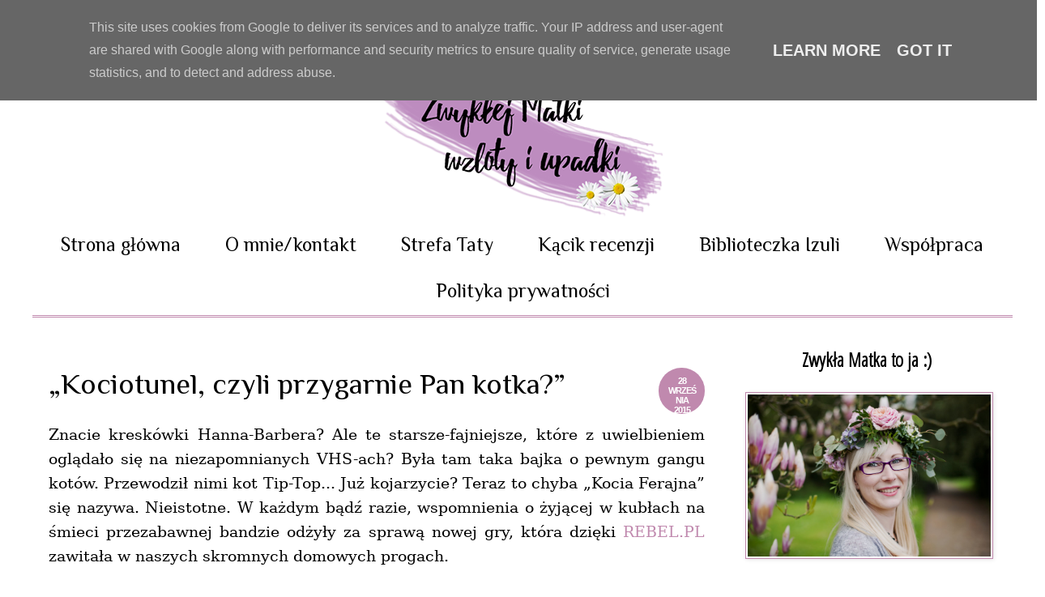

--- FILE ---
content_type: text/html; charset=UTF-8
request_url: https://www.zwyklamatka.pl/2015/09/kociotunel-czyli-przygarnie-pan-kotka.html
body_size: 29683
content:
<!DOCTYPE html>
<html class='v2' dir='ltr' xmlns='http://www.w3.org/1999/xhtml' xmlns:b='http://www.google.com/2005/gml/b' xmlns:data='http://www.google.com/2005/gml/data' xmlns:expr='http://www.google.com/2005/gml/expr'>
<head>
<link href='https://www.blogger.com/static/v1/widgets/335934321-css_bundle_v2.css' rel='stylesheet' type='text/css'/>
<meta content='width=1100' name='viewport'/>
<meta content='text/html; charset=UTF-8' http-equiv='Content-Type'/>
<meta content='blogger' name='generator'/>
<link href='https://www.zwyklamatka.pl/favicon.ico' rel='icon' type='image/x-icon'/>
<link href='https://www.zwyklamatka.pl/2015/09/kociotunel-czyli-przygarnie-pan-kotka.html' rel='canonical'/>
<link rel="alternate" type="application/atom+xml" title="Zwykłej Matki Wzloty i Upadki - Atom" href="https://www.zwyklamatka.pl/feeds/posts/default" />
<link rel="alternate" type="application/rss+xml" title="Zwykłej Matki Wzloty i Upadki - RSS" href="https://www.zwyklamatka.pl/feeds/posts/default?alt=rss" />
<link rel="service.post" type="application/atom+xml" title="Zwykłej Matki Wzloty i Upadki - Atom" href="https://www.blogger.com/feeds/1267310338017252999/posts/default" />

<link rel="alternate" type="application/atom+xml" title="Zwykłej Matki Wzloty i Upadki - Atom" href="https://www.zwyklamatka.pl/feeds/6851488265330826492/comments/default" />
<!--Can't find substitution for tag [blog.ieCssRetrofitLinks]-->
<link href='https://blogger.googleusercontent.com/img/b/R29vZ2xl/AVvXsEiqTGQLHY3Ri9VnCYCkCOr2MwFyFIupyEb7NbeEL_lpZEwJsVa-4w79z07B45jOto9jRX5LYoD55bxHSzWJsnd5jDpP6GhR5y4PRDWZkIrJ4BpjYO_A-nzM4JZEL7hF3-HXE7D588E7_78/s640/DSC07369.JPG' rel='image_src'/>
<meta content='https://www.zwyklamatka.pl/2015/09/kociotunel-czyli-przygarnie-pan-kotka.html' property='og:url'/>
<meta content='„Kociotunel, czyli przygarnie Pan kotka?”' property='og:title'/>
<meta content='blog rodzinny, recenzje książek i gier, relacje z wycieczek codzienność, strefa taty' property='og:description'/>
<meta content='https://blogger.googleusercontent.com/img/b/R29vZ2xl/AVvXsEiqTGQLHY3Ri9VnCYCkCOr2MwFyFIupyEb7NbeEL_lpZEwJsVa-4w79z07B45jOto9jRX5LYoD55bxHSzWJsnd5jDpP6GhR5y4PRDWZkIrJ4BpjYO_A-nzM4JZEL7hF3-HXE7D588E7_78/w1200-h630-p-k-no-nu/DSC07369.JPG' property='og:image'/>
<title>
Zwykłej Matki Wzloty i Upadki: &#8222;Kociotunel, czyli przygarnie Pan kotka?&#8221;
</title>
<script type='text/javascript'>
      WebFontConfig = {
        google: { families: [ 'Open+Sans+Condensed:300:latin,latin-ext' ] }
                             };
                             (function() {
                             var wf = document.createElement('script');
                             wf.src = ('https:' == document.location.protocol ? 'https' : 'http') +
                             '://ajax.googleapis.com/ajax/libs/webfont/1/webfont.js';
                             wf.type = 'text/javascript';
                             wf.async = 'true';
                             var s = document.getElementsByTagName('script')[0];
                             s.parentNode.insertBefore(wf, s);
                             })(); </script>
<link href='//maxcdn.bootstrapcdn.com/font-awesome/4.4.0/css/font-awesome.min.css' rel='stylesheet'/>
<style type='text/css'>@font-face{font-family:'Philosopher';font-style:normal;font-weight:400;font-display:swap;src:url(//fonts.gstatic.com/s/philosopher/v21/vEFV2_5QCwIS4_Dhez5jcWBjT0020NqfZ7c.woff2)format('woff2');unicode-range:U+0460-052F,U+1C80-1C8A,U+20B4,U+2DE0-2DFF,U+A640-A69F,U+FE2E-FE2F;}@font-face{font-family:'Philosopher';font-style:normal;font-weight:400;font-display:swap;src:url(//fonts.gstatic.com/s/philosopher/v21/vEFV2_5QCwIS4_Dhez5jcWBqT0020NqfZ7c.woff2)format('woff2');unicode-range:U+0301,U+0400-045F,U+0490-0491,U+04B0-04B1,U+2116;}@font-face{font-family:'Philosopher';font-style:normal;font-weight:400;font-display:swap;src:url(//fonts.gstatic.com/s/philosopher/v21/vEFV2_5QCwIS4_Dhez5jcWBhT0020NqfZ7c.woff2)format('woff2');unicode-range:U+0102-0103,U+0110-0111,U+0128-0129,U+0168-0169,U+01A0-01A1,U+01AF-01B0,U+0300-0301,U+0303-0304,U+0308-0309,U+0323,U+0329,U+1EA0-1EF9,U+20AB;}@font-face{font-family:'Philosopher';font-style:normal;font-weight:400;font-display:swap;src:url(//fonts.gstatic.com/s/philosopher/v21/vEFV2_5QCwIS4_Dhez5jcWBgT0020NqfZ7c.woff2)format('woff2');unicode-range:U+0100-02BA,U+02BD-02C5,U+02C7-02CC,U+02CE-02D7,U+02DD-02FF,U+0304,U+0308,U+0329,U+1D00-1DBF,U+1E00-1E9F,U+1EF2-1EFF,U+2020,U+20A0-20AB,U+20AD-20C0,U+2113,U+2C60-2C7F,U+A720-A7FF;}@font-face{font-family:'Philosopher';font-style:normal;font-weight:400;font-display:swap;src:url(//fonts.gstatic.com/s/philosopher/v21/vEFV2_5QCwIS4_Dhez5jcWBuT0020Nqf.woff2)format('woff2');unicode-range:U+0000-00FF,U+0131,U+0152-0153,U+02BB-02BC,U+02C6,U+02DA,U+02DC,U+0304,U+0308,U+0329,U+2000-206F,U+20AC,U+2122,U+2191,U+2193,U+2212,U+2215,U+FEFF,U+FFFD;}@font-face{font-family:'Philosopher';font-style:normal;font-weight:700;font-display:swap;src:url(//fonts.gstatic.com/s/philosopher/v21/vEFI2_5QCwIS4_Dhez5jcWjValgW8te1Xb7GlMo.woff2)format('woff2');unicode-range:U+0460-052F,U+1C80-1C8A,U+20B4,U+2DE0-2DFF,U+A640-A69F,U+FE2E-FE2F;}@font-face{font-family:'Philosopher';font-style:normal;font-weight:700;font-display:swap;src:url(//fonts.gstatic.com/s/philosopher/v21/vEFI2_5QCwIS4_Dhez5jcWjValgf8te1Xb7GlMo.woff2)format('woff2');unicode-range:U+0301,U+0400-045F,U+0490-0491,U+04B0-04B1,U+2116;}@font-face{font-family:'Philosopher';font-style:normal;font-weight:700;font-display:swap;src:url(//fonts.gstatic.com/s/philosopher/v21/vEFI2_5QCwIS4_Dhez5jcWjValgU8te1Xb7GlMo.woff2)format('woff2');unicode-range:U+0102-0103,U+0110-0111,U+0128-0129,U+0168-0169,U+01A0-01A1,U+01AF-01B0,U+0300-0301,U+0303-0304,U+0308-0309,U+0323,U+0329,U+1EA0-1EF9,U+20AB;}@font-face{font-family:'Philosopher';font-style:normal;font-weight:700;font-display:swap;src:url(//fonts.gstatic.com/s/philosopher/v21/vEFI2_5QCwIS4_Dhez5jcWjValgV8te1Xb7GlMo.woff2)format('woff2');unicode-range:U+0100-02BA,U+02BD-02C5,U+02C7-02CC,U+02CE-02D7,U+02DD-02FF,U+0304,U+0308,U+0329,U+1D00-1DBF,U+1E00-1E9F,U+1EF2-1EFF,U+2020,U+20A0-20AB,U+20AD-20C0,U+2113,U+2C60-2C7F,U+A720-A7FF;}@font-face{font-family:'Philosopher';font-style:normal;font-weight:700;font-display:swap;src:url(//fonts.gstatic.com/s/philosopher/v21/vEFI2_5QCwIS4_Dhez5jcWjValgb8te1Xb7G.woff2)format('woff2');unicode-range:U+0000-00FF,U+0131,U+0152-0153,U+02BB-02BC,U+02C6,U+02DA,U+02DC,U+0304,U+0308,U+0329,U+2000-206F,U+20AC,U+2122,U+2191,U+2193,U+2212,U+2215,U+FEFF,U+FFFD;}</style>
<style id='page-skin-1' type='text/css'><!--
/*
-----------------------------------------------
Name:     Minimalistyczny
Designer: Blokotek
URL:      www.blokotek.pl
Date:     August 2015
----------------------------------------------- */
/* Variable definitions
====================
<Variable name="keycolor" description="Main Color" type="color" default="#66bbdd"/>
<Group description="Page Text" selector="body">
<Variable name="body.font" description="Font" type="font"
default="normal normal 12px Arial, Tahoma, Helvetica, FreeSans, sans-serif"/>
<Variable name="body.text.color" description="Text Color" type="color" default="#222222"/>
</Group>
<Group description="Backgrounds" selector=".body-fauxcolumns-outer">
<Variable name="body.background.color" description="Outer Background" type="color" default="#66bbdd"/>
<Variable name="content.background.color" description="Main Background" type="color" default="#ffffff"/>
<Variable name="header.background.color" description="Header Background" type="color" default="transparent"/>
</Group>
<Group description="Links" selector=".main-outer">
<Variable name="link.color" description="Link Color" type="color" default="#2288bb"/>
<Variable name="link.visited.color" description="Visited Color" type="color" default="#888888"/>
<Variable name="link.hover.color" description="Hover Color" type="color" default="#33aaff"/>
</Group>
<Group description="Blog Title" selector=".header h1">
<Variable name="header.font" description="Font" type="font"
default="normal normal 60px Arial, Tahoma, Helvetica, FreeSans, sans-serif"/>
<Variable name="header.text.color" description="Title Color" type="color" default="#3399bb" />
</Group>
<Group description="Blog Description" selector=".header .description">
<Variable name="description.text.color" description="Description Color" type="color"
default="#777777" />
</Group>
<Group description="Tabs Text" selector=".tabs-inner .widget li a">
<Variable name="tabs.font" description="Font" type="font"
default="normal normal 14px Arial, Tahoma, Helvetica, FreeSans, sans-serif"/>
<Variable name="tabs.text.color" description="Text Color" type="color" default="#999999"/>
<Variable name="tabs.selected.text.color" description="Selected Color" type="color" default="#000000"/>
</Group>
<Group description="Tabs Background" selector=".tabs-outer .PageList">
<Variable name="tabs.background.color" description="Background Color" type="color" default="#f5f5f5"/>
<Variable name="tabs.selected.background.color" description="Selected Color" type="color" default="#eee"/>
</Group>
<Group description="Post Title" selector="h3.post-title, .comments h4">
<Variable name="post.title.font" description="Font" type="font"
default="normal normal 22px Arial, Tahoma, Helvetica, FreeSans, sans-serif"/>
</Group>
<Group description="Date Header" selector=".date-header">
<Variable name="date.header.color" description="Text Color" type="color"
default="#000000"/>
<Variable name="date.header.background.color" description="Background Color" type="color"
default="transparent"/>
<Variable name="date.header.font" description="Text Font" type="font"
default="normal bold 11px Arial, Tahoma, Helvetica, FreeSans, sans-serif"/>
<Variable name="date.header.padding" description="Date Header Padding" type="string" default="inherit"/>
<Variable name="date.header.letterspacing" description="Date Header Letter Spacing" type="string" default="inherit"/>
<Variable name="date.header.margin" description="Date Header Margin" type="string" default="inherit"/>
</Group>
<Group description="Post Footer" selector=".post-footer">
<Variable name="post.footer.text.color" description="Text Color" type="color" default="#666666"/>
<Variable name="post.footer.background.color" description="Background Color" type="color"
default="#f9f9f9"/>
<Variable name="post.footer.border.color" description="Shadow Color" type="color" default="#eeeeee"/>
</Group>
<Group description="Gadgets" selector="h2">
<Variable name="widget.title.font" description="Title Font" type="font"
default="normal bold 11px Arial, Tahoma, Helvetica, FreeSans, sans-serif"/>
<Variable name="widget.title.text.color" description="Title Color" type="color" default="#000000"/>
<Variable name="widget.alternate.text.color" description="Alternate Color" type="color" default="#999999"/>
</Group>
<Group description="Images" selector=".main-inner">
<Variable name="image.background.color" description="Background Color" type="color" default="#ffffff"/>
<Variable name="image.border.color" description="Border Color" type="color" default="#eeeeee"/>
<Variable name="image.text.color" description="Caption Text Color" type="color" default="#000000"/>
</Group>
<Group description="Accents" selector=".content-inner">
<Variable name="body.rule.color" description="Separator Line Color" type="color" default="#eeeeee"/>
<Variable name="tabs.border.color" description="Tabs Border Color" type="color" default="transparent"/>
</Group>
<Variable name="body.background" description="Body Background" type="background"
color="#ffffff" default="$(color) none repeat scroll top left"/>
<Variable name="body.background.override" description="Body Background Override" type="string" default=""/>
<Variable name="body.background.gradient.cap" description="Body Gradient Cap" type="url"
default="url(//www.blogblog.com/1kt/simple/gradients_light.png)"/>
<Variable name="body.background.gradient.tile" description="Body Gradient Tile" type="url"
default="url(//www.blogblog.com/1kt/simple/body_gradient_tile_light.png)"/>
<Variable name="content.background.color.selector" description="Content Background Color Selector" type="string" default=".content-inner"/>
<Variable name="content.padding" description="Content Padding" type="length" default="10px"/>
<Variable name="content.padding.horizontal" description="Content Horizontal Padding" type="length" default="10px"/>
<Variable name="content.shadow.spread" description="Content Shadow Spread" type="length" default="40px"/>
<Variable name="content.shadow.spread.webkit" description="Content Shadow Spread (WebKit)" type="length" default="5px"/>
<Variable name="content.shadow.spread.ie" description="Content Shadow Spread (IE)" type="length" default="10px"/>
<Variable name="main.border.width" description="Main Border Width" type="length" default="0"/>
<Variable name="header.background.gradient" description="Header Gradient" type="url" default="none"/>
<Variable name="header.shadow.offset.left" description="Header Shadow Offset Left" type="length" default="-1px"/>
<Variable name="header.shadow.offset.top" description="Header Shadow Offset Top" type="length" default="-1px"/>
<Variable name="header.shadow.spread" description="Header Shadow Spread" type="length" default="1px"/>
<Variable name="header.padding" description="Header Padding" type="length" default="30px"/>
<Variable name="header.border.size" description="Header Border Size" type="length" default="1px"/>
<Variable name="header.bottom.border.size" description="Header Bottom Border Size" type="length" default="1px"/>
<Variable name="header.border.horizontalsize" description="Header Horizontal Border Size" type="length" default="0"/>
<Variable name="description.text.size" description="Description Text Size" type="string" default="140%"/>
<Variable name="tabs.margin.top" description="Tabs Margin Top" type="length" default="0" />
<Variable name="tabs.margin.side" description="Tabs Side Margin" type="length" default="30px" />
<Variable name="tabs.background.gradient" description="Tabs Background Gradient" type="url"
default="url(//www.blogblog.com/1kt/simple/gradients_light.png)"/>
<Variable name="tabs.border.width" description="Tabs Border Width" type="length" default="1px"/>
<Variable name="tabs.bevel.border.width" description="Tabs Bevel Border Width" type="length" default="1px"/>
<Variable name="post.margin.bottom" description="Post Bottom Margin" type="length" default="25px"/>
<Variable name="image.border.small.size" description="Image Border Small Size" type="length" default="2px"/>
<Variable name="image.border.large.size" description="Image Border Large Size" type="length" default="5px"/>
<Variable name="page.width.selector" description="Page Width Selector" type="string" default=".region-inner"/>
<Variable name="page.width" description="Page Width" type="string" default="auto"/>
<Variable name="main.section.margin" description="Main Section Margin" type="length" default="15px"/>
<Variable name="main.padding" description="Main Padding" type="length" default="15px"/>
<Variable name="main.padding.top" description="Main Padding Top" type="length" default="30px"/>
<Variable name="main.padding.bottom" description="Main Padding Bottom" type="length" default="30px"/>
<Variable name="paging.background"
color="#ffffff"
description="Background of blog paging area" type="background"
default="transparent none no-repeat scroll top center"/>
<Variable name="footer.bevel" description="Bevel border length of footer" type="length" default="0"/>
<Variable name="mobile.background.overlay" description="Mobile Background Overlay" type="string"
default="transparent none repeat scroll top left"/>
<Variable name="mobile.background.size" description="Mobile Background Size" type="string" default="auto"/>
<Variable name="mobile.button.color" description="Mobile Button Color" type="color" default="#ffffff" />
<Variable name="startSide" description="Side where text starts in blog language" type="automatic" default="left"/>
<Variable name="endSide" description="Side where text ends in blog language" type="automatic" default="right"/>
*/
/* Content
----------------------------------------------- */
body {
font: normal normal 20px Philosopher;
color: #000000;
background: #ffffff none repeat scroll top left;
padding: 0 0 0 0;
}
html body .region-inner {
min-width: 0;
max-width: 100%;
width: auto;
}
h2 {
font-size: 22px;
color: #000;
}
a:link {
text-decoration:none;
color: #c089ae;
}
a:visited {
text-decoration:none;
color: #c089ae;
}
a:hover {
text-decoration:underline;
color: #604457;
}
.body-fauxcolumn-outer .fauxcolumn-inner {
background: transparent none repeat scroll top left;
_background-image: none;
}
.body-fauxcolumn-outer .cap-top {
position: absolute;
z-index: 1;
height: 400px;
width: 100%;
background: #ffffff none repeat scroll top left;
}
.body-fauxcolumn-outer .cap-top .cap-left {
width: 100%;
background: transparent none repeat-x scroll top left;
_background-image: none;
}
.content-outer {
-moz-box-shadow: 0 0 0 rgba(0, 0, 0, .15);
-webkit-box-shadow: 0 0 0 rgba(0, 0, 0, .15);
-goog-ms-box-shadow: 0 0 0 #333333;
box-shadow: 0 0 0 rgba(0, 0, 0, .15);
margin-bottom: 1px;
}
.content-inner {
padding: 10px 40px;
}
.content-inner {
background-color: #ffffff;
}
/* Header
----------------------------------------------- */
.header-outer {
background: #ffffff none repeat-x scroll 0 -400px;
_background-image: none;
}
.Header h1 {
font: normal normal 80px 'Open Sans Condensed', sans-serif;
color: #000000;
text-shadow: 0 0 0 rgba(0, 0, 0, .2);
text-align: center;
}
.Header h1 a {
color: #000000;
}
.Header .description {
font-size: 18px;
color: #000000;
text-align: center;
}
.header-inner .Header .titlewrapper {
padding: 22px 0;
}
.header-inner .Header .descriptionwrapper {
padding: 0 0;
}
/* Tabs
----------------------------------------------- */
.tabs-inner .section:first-child {
border-top: 0 solid transparent;
}
.tabs-inner .section:first-child ul {
margin-top: -1px;
border-top: 1px solid transparent;
border-left: 1px solid transparent;
border-right: 1px solid transparent;
}
.tabs-inner .widget ul {
background: #ffffff none repeat-x scroll 0 -800px;
_background-image: none;
border-bottom: 1px solid transparent;
margin-top: 0;
margin-left: -30px;
margin-right: -30px;
}
.tabs-inner .widget li a {
display: inline-block;
padding: .6em 1em;
font: normal normal 24px Philosopher;
color: #000000;
border-left: 1px solid #ffffff;
border-right: 1px solid transparent;
}
.tabs-inner .widget li:first-child a {
border-left: none;
}
.tabs-inner .widget li a:hover {
color: #c06da5;
background-color: #ffffff;
text-decoration: none;
}
.tabs-outer {
border-bottom: 3px double #C089AE;
}
/* Columns
----------------------------------------------- */
.main-outer {
border-top: 0 solid transparent;
}
.fauxcolumn-left-outer .fauxcolumn-inner {
border-right: 1px solid transparent;
}
.fauxcolumn-right-outer .fauxcolumn-inner {
border-left: 1px solid transparent;
}
/* Headings
----------------------------------------------- */
div.widget > h2,
div.widget h2.title {
margin: 0 0 1em 0;
font: normal bold 24px 'Open Sans Condensed', sans-serif;
color: #000000;
}
/* Widgets
----------------------------------------------- */
.widget .zippy {
color: #000000;
text-shadow: 2px 2px 1px rgba(0, 0, 0, .1);
}
.widget .popular-posts ul {
list-style: none;
}
/* Posts
----------------------------------------------- */
h2.date-header {
font: normal bold 11px Philosopher;
float: right;
top: -10px;
right: -20px;
}
.date-header span {
background-color: #C089AE;
text-transform:uppercase;
text-align:center;
color:#fff;
height:37px;
width:37px;
margin-right:20px;
margin-top:10px;
font-weight:bold;
float:left;
font-family:Arial, sans-serif!important;
font-size:11px;
letter-spacing:-1px;
-webkit-border-radius:100px;
-moz-border-radius:100px;
border-radius:100px;
padding:10px;
}
.main-inner {
padding-top: 35px;
padding-bottom: 65px;
}
.main-inner .column-center-inner {
padding: 0 0;
}
.main-inner .column-center-inner .section {
margin: 0 1em;
}
.post {
margin: 0;
}
h3.post-title, .comments h4 {
font: normal normal 36px Philosopher;
margin: .75em 0 0;
}
h3.post-title {
text-align: left;
}
h3.post-title a {
color: #000;
}
h3.post-title a:hover {
color: #E8D0E0;
}
.post-body {
font-size: 110%;
line-height: 1.4;
position: relative;
text-align: justify;
}
.post-body img, .post-body .tr-caption-container, .Profile img, .Image img,
.BlogList .item-thumbnail img {
padding: 2px;
background: #ffffff;
border: 1px solid #c089ae;
-moz-box-shadow: 1px 1px 5px rgba(0, 0, 0, .1);
-webkit-box-shadow: 1px 1px 5px rgba(0, 0, 0, .1);
box-shadow: 1px 1px 5px rgba(0, 0, 0, .1);
}
.post-body img, .post-body .tr-caption-container {
padding: 5px;
}
.post-body .tr-caption-container {
color: #000000;
}
.post-body .tr-caption-container img {
padding: 0;
background: transparent;
border: none;
-moz-box-shadow: 0 0 0 rgba(0, 0, 0, .1);
-webkit-box-shadow: 0 0 0 rgba(0, 0, 0, .1);
box-shadow: 0 0 0 rgba(0, 0, 0, .1);
}
.post-header {
margin: 0 0 1.5em;
line-height: 1.6;
font-size: 90%;
}
.post-footer {
margin: 20px -2px 0;
padding: 10px 0 30px 0;
color: #000000;
background-color: transparent;
border-bottom: 1px solid transparent;
line-height: 1.6;
font-size: 100%;
}
.post-outer {
border-bottom: 1px solid #eee;
}
.post-body blockquote {
background: #C089AE;
padding: 20px;
border-left: 6px double #E8D0E0;
color: #fff;
font-style: italic;
}
.post-body img {
max-width: 100%;
}
.jump-link {
display: none;
}
.footer-outer {
border-top: 1px solid #eee;
}
/* Comments
----------------------------------------------- */
#comments {
margin-bottom: 30px;
overflow: hidden;
padding: 20px;
}
#comments h4 {
display: block;
padding: 10px;
margin-top: 10px;
font-size: 30px;
}
#comments h4,
.comments .comment-header,
.comments .comment-thread.inline-thread .comment {
position: relative;
}
#comments h4,
.comments .continue a {
background: none repeat scroll 0 0 #C089AE;
}
#comments h4,
.comments .continue a {
color: #fff;
font-weight: normal;
}
#comments h4:after {
border-right: 20px solid rgba(0, 0, 0, 0);
border-top: 10px solid #C089AE;
bottom: -10px;
content: "";
height: 0;
left: 10px;
line-height: 0;
position: absolute;
width: 0;
}
#comments .avatar-image-container img {
border: 0 none;
}
.comment-thread {
color: #111111;
}
.comment-thread a {
color: #777777;
}
.comment-thread ol {
margin: 0 0 20px;
}
.comment-thread .comment-content a,
.comments .user a,
.comments .comment-thread.inline-thread .user a {
color: #C089AE;
}
.comments .avatar-image-container,
.comments .avatar-image-container img {
height: 48px;
max-height: 48px;
max-width: 48px;
width: 48px;
}
.comments .comment-block,
.comments .comments-content .comment-replies,
.comments .comment-replybox-single {
margin-left: 60px;
}
.comments .comment-block,
.comments .comment-thread.inline-thread .comment {
background: none repeat scroll 0 0 #F9F9F9;
border: 1px solid #DDDDDD;
padding: 10px;
}
.comments .comments-content .comment {
line-height: 1em;
margin: 15px 0 0;
padding: 0;
width: 100%;
}
.comments .comments-content .inline-thread {
padding: 0 0 0 20px;
}
.comments .comments-content .comment-replies {
margin-top: 0;
}
.comments .comment-content {
line-height: 1.4em;
padding: 5px 0;
}
.comments .comment-thread.inline-thread {
background: none repeat scroll 0 0 rgba(0, 0, 0, 0);
border-left: 1px solid #DDDDDD;
}
.comments .comment-thread.inline-thread .comment {
width: auto;
}
.comments .comment-thread.inline-thread .comment:after {
border-top: 1px solid #DDDDDD;
content: "";
height: 0;
left: -20px;
position: absolute;
top: 10px;
width: 10px;
}
.comments .comment-thread.inline-thread .comment .comment-block {
background: none repeat scroll 0 0 rgba(0, 0, 0, 0);
border: 0 none;
padding: 0;
}
.comments .comment-thread.inline-thread .comment-block {
margin-left: 48px;
}
.comments .comment-thread.inline-thread .avatar-image-container,
.comments .comment-thread.inline-thread .avatar-image-container img {
height: 36px;
max-height: 36px;
max-width: 36px;
width: 36px;
}
.comments .continue {
border-top: 0 none;
width: 100%;
}
.comments .continue a {
padding: 10px 0;
text-align: center;
}
.comment .continue {
display: none;
}
#comment-editor {
width: 103% !important;
}
.comment-form {
max-width: 100%;
width: 100%;
}
.comments .comments-content .loadmore,
.comments .comments-content {
margin: 0;
}
.comments .comments-content .icon.blog-author {
position: absolute;
top: -20px;
right: -47px;
margin: 5px 0 0!important;
background: url(https://blogger.googleusercontent.com/img/b/R29vZ2xl/AVvXsEjC4P5W0hPDMMTuh19om697jFbs8GKCATpi6aqQtVUnyHl0bkU9zfN2O_OPGojJ_8uCuU2J9OS4xUkT4USYkj1UNcce3jBJY0b_IJ-fqV8ngsOdPAwt5f9qwSnQgPJieXjwfYh9BtIZsOw/s1600/Admin.png) no-repeat scroll 0 0 transparent;
width: 90px!important;
height: 90px!important;
}
/* Accents
---------------------------------------------- */
.section-columns td.columns-cell {
border-left: 1px solid transparent;
}
.blog-pager {
background: transparent url(//www.blogblog.com/1kt/simple/paging_dot.png) repeat-x scroll top center;
}
.blog-pager-older-link, .home-link,
.blog-pager-newer-link {
background-color: #ffffff;
padding: 5px;
}
::-moz-selection {
background: #C089AE;
color: #fff;
text-shadow: none;
}
::selection {
background: #C089AE;
color: #fff;
text-shadow: none;
}
.contact-form-button-submit {
background: #C089AE!important;
border: 1px solid #C089AE!important;
padding: 0 95px!important;
cursor: pointer;
color: #fff!important;
}
.post-share-buttons.goog-inline-block {
display: none;
}
/* Mobile
----------------------------------------------- */
body.mobile  {
background-size: auto;
}
.mobile .body-fauxcolumn-outer {
background: transparent none repeat scroll top left;
}
.mobile .body-fauxcolumn-outer .cap-top {
background-size: 100% auto;
}
.mobile .content-outer {
-webkit-box-shadow: 0 0 3px rgba(0, 0, 0, .15);
box-shadow: 0 0 3px rgba(0, 0, 0, .15);
}
body.mobile .AdSense {
margin: 0 -0;
}
.mobile .tabs-inner .widget ul {
margin-left: 0;
margin-right: 0;
}
.mobile .post {
margin: 0;
}
.mobile .main-inner .column-center-inner .section {
margin: 0;
}
.mobile .date-header span {
padding: 0.1em 10px;
margin: 0 -10px;
}
.mobile h3.post-title {
margin: 0;
}
.mobile .blog-pager {
background: transparent none no-repeat scroll top center;
}
.mobile .footer-outer {
border-top: none;
}
.mobile .main-inner, .mobile .footer-inner {
background-color: #ffffff;
}
.mobile-index-contents {
color: #000000;
}
.mobile-link-button {
background-color: #c089ae;
}
.mobile-link-button a:link, .mobile-link-button a:visited {
color: #ffffff;
}
.mobile .tabs-inner .section:first-child {
border-top: none;
}
.mobile .tabs-inner .PageList .widget-content {
background-color: #ffffff;
color: #c06da5;
border-top: 1px solid transparent;
border-bottom: 1px solid transparent;
}
.mobile .tabs-inner .PageList .widget-content .pagelist-arrow {
border-left: 1px solid transparent;
}
/* Read More
---------------------------------------------- */
.readmore a {
float:right;
font-family: inherit;
margin: 20px auto;
display: block;
text-align: center;
padding: 20px;
color: #C089AE;
text-decoration: none;
font-size: 20px;
cursor: pointer;
font-weight: bold;
-webkit-transition: all .3s ease-in-out;
-moz-transition: all .3s ease-in-out;
-ms-transition: all .3s ease-in-out;
-o-transition: all .3s ease-in-out;
transition: all .3s ease-in-out;
}
.readmore a:hover {
color: #E8D0E0;
}
/* Post Share
---------------------------------------------- */
.post-share {
text-align: center;
position: absolute;
right: 0;
margin-top: 20px;
}
.post-share a {
display: inline-block;
background: #C089AE;
color: #fff;
-webkit-border-radius: 100px;
-moz-border-radius: 100px;
border-radius: 100px;
}
.post-share a:hover {
color: #000;
background: #E8D0E0;
}
.share-box {
display: inline-block;
line-height: 20px;
margin: 10px;
-o-transition: .3s;
-ms-transition: .3s;
-moz-transition: .3s;
-webkit-transition: .3s;
width: 20px;
height: 20px;
}
.share-box i {
font-size: 16px;
}
/* Related posts
---------------------------------------------- */
#related-posts {
width: auto;
}
#related-posts h2 {
margin: 30px auto 20px;
background: none;
border-top: 3px double #C089AE;
padding: 20px;
color: #000;
text-transform: uppercase;
text-align: center;
border-left: none;
}
#related-posts .related_img {
margin: 5px;
border: 2px solid #f2f2f2;
width: 100px;
height: 100px;
transition: all 300ms ease-in-out;
-webkit-transition: all 300ms ease-in-out;
-moz-transition: all 300ms ease-in-out;
-o-transition: all 300ms ease-in-out;
-ms-transition: all 300ms ease-in-out;
-webkit-border-radius: 100%;
-moz-border-radius: 100%;
border-radius: 100%;
}
#related-title {
color: #fff;
text-align: center;
padding: 0px 5px 10px;
font-size: 16px;
width: 100px;
height: 40px;
overflow: hidden;
}
#related-posts .related_img:hover {
border: 2px solid #E8E8E8;
opacity: .7;
filter: alpha(opacity=70);
-moz-opacity: .7;
-khtml-opacity: .7;
}
/* Numbered Page Navigation
----------------------------------------------- */
#blog-pager {
clear: both;
margin: 0;
text-align: center;
padding: 0;
float: left;
line-height: 40px;
margin-top: 40px;
margin-bottom: 40px;
overflow: visible;
}
.blog-pager {
background: none;
}
.displaypageNum a,.showpage a,.pagecurrent {
font-size: 18px;
padding: 5px 15px;
margin-right: 5px;
color: #fff;
background-color: #C089AE;
-webkit-transition: all .4s ease-in-out;
-moz-transition: all .4s ease-in-out;
-o-transition: all .4s ease-in-out;
-ms-transition: all .4s ease-in-out;
transition: all .4s ease-in-out;
}
.mobile .displaypageNum a, .mobile .showpage a, .mobile .pagecurrent {
padding: 7px;
}
.displaypageNum a:hover,.showpage a:hover, .pagecurrent {
background: #E8D0E0;
text-decoration: none;
color: #fff;
}
#blog-pager .pagecurrent {
font-weight: bold;
color: #fff;
background: #C089AE;
}
.showpageOf {
display: none!important;
}
#blog-pager .pages {
border: none;
}
/* Search Box
----------------------------------------------- */
#search-box {
position: relative;
width: 100%;
margin: 0;
}
#search-form {
margin-top: 20px;
height: 40px;
border: 1px solid #999;
background-color: #f5f5f5;
overflow: hidden;
}
#search-text
{
font-size: 14px;
color: #000;
border-width: 0;
background: transparent;
}
#search-box input[type="text"]
{
width: 90%;
padding: 11px 0 12px 1em;
color: #000;
outline: none;
}
#search-button {
position: absolute;
top: 0;
right: 0;
height: 42px;
width: 80px;
font-size: 14px;
color: #fff;
font-weight: bold;
text-align: center;
line-height: 42px;
border-width: 0;
background-color: #C089AE;
cursor: pointer;
-webkit-transition: all .4s ease-in-out;
-moz-transition: all .4s ease-in-out;
-o-transition: all .4s ease-in-out;
-ms-transition: all .4s ease-in-out;
transition: all .4s ease-in-out;
}
#search-button:hover {
background: #E8D0E0;
-webkit-transition: all .4s ease-in-out;
-moz-transition: all .4s ease-in-out;
-o-transition: all .4s ease-in-out;
-ms-transition: all .4s ease-in-out;
transition: all .4s ease-in-out;
}
/* Author widget in sidebar
----------------------------------------------- */
.author {
text-align: center;
padding: 15px;
}
.author h2 {
border: none;
background: none;
color: #000;
}
ul.socials {
margin: 10px auto;
padding: 0;
z-index: 2;
position: relative;
}
.socials li {
display: inline-block;
margin: 0;
}
.socials li a {
display: block;
text-align: center;
line-height: 1em;
font-size: 16px;
border: 0;
height: 30px;
width: 30px;
color: #fff;
background: #C089AE;
-webkit-border-radius: 100px;
-moz-border-radius: 100px;
border-radius: 100px;
}
.socials li a:hover {
background: #E8D0E0;
}
.socials i {
position: relative;
top: 25%;
left: 0;
}
/* Label cloud
---------------------------------------------- */
.label-size {
position: relative;
text-decoration: none;
font-size: 16px;
font-family: inherit;
color: #fff!important;
}
.label-size a {
color: #fff;
padding: 10px 20px;
margin: 0 6px 6px 0;
float: left;
display: block;
-moz-transition: all 0.4s;
-o-transition: all 0.4s;
-webkit-transition: all 0.4s;
-ms-transition: all 0.4s;
transition: all 0.4s;
background: #C089AE;
text-decoration: none;
}
.label-size a:hover {
background: #fff;
color: #E8D0E0;
}
/* Popular Posts
---------------------------------------------- */
.PopularPosts .item-thumbnail { display: block; height: 150px; margin: 0; overflow: hidden; position: relative; width: 100%; }
.PopularPosts .item-title { position: relative; }
.PopularPosts img { width: 100%!important; display: block; height: auto; position: absolute; width:auto; transition: all 1s ease 0s; }
.item-title a { background:rgba(0, 0, 0, 0.35); color: #FFFFFF; font-size: 14px; font-weight: 100; padding: 10px 0; position: absolute; right: 0; text-align: center; top: 115px; width: 100%; }
.item-snippet { display:none; background:rgba(0, 0, 0, 0.35); color: #FFFFFF; font-weight: 900; left: 12%; padding: 10px; position: absolute; text-align: center; top: 95px; width: 70%; }
.item-content:hover img {transform: rotate(10deg) scale(1.2);}
.item-content { position: relative; }
/* -------- go to Top -------- */
.goTop {position:fixed; right:15px; bottom:-10px; display:none;}
#goTop {
width:50px; height:50px;
border-radius:50%;
text-align:center;
line-height:50px;
font-size:30px;
color:#fff;
display:block;
overflow:hidden;
position:relative;
background: #E8D0E0;
}
#goTopBackground {
position:absolute; left:-10%; top:100%;
width:120%; height:120%;
background: #C089AE;
}
.fa-angle-up:before {
content: "\f106";
position: relative;
}
#header-inner img {margin: 0 auto !important;}
#header-inner {text-align:center !important;
}
.widget {text-align: center;}
#PageList1 ul {text-align: center;}
#PageList1 ul li {float: none;display: inline;}
.widget {text-align: center;
}
--></style>
<style id='template-skin-1' type='text/css'><!--
body {
min-width: 1290px;
}
.content-outer, .content-fauxcolumn-outer, .region-inner {
min-width: 1290px;
max-width: 1290px;
_width: 1290px;
}
.main-inner .columns {
padding-left: 0px;
padding-right: 360px;
}
.main-inner .fauxcolumn-center-outer {
left: 0px;
right: 360px;
/* IE6 does not respect left and right together */
_width: expression(this.parentNode.offsetWidth -
parseInt("0px") -
parseInt("360px") + 'px');
}
.main-inner .fauxcolumn-left-outer {
width: 0px;
}
.main-inner .fauxcolumn-right-outer {
width: 360px;
}
.main-inner .column-left-outer {
width: 0px;
right: 100%;
margin-left: -0px;
}
.main-inner .column-right-outer {
width: 360px;
margin-right: -360px;
}
#layout {
min-width: 0;
}
#layout .content-outer {
min-width: 0;
width: 800px;
}
#layout .region-inner {
min-width: 0;
width: auto;
}
--></style>
<script type='text/javascript'>
        (function(i,s,o,g,r,a,m){i['GoogleAnalyticsObject']=r;i[r]=i[r]||function(){
        (i[r].q=i[r].q||[]).push(arguments)},i[r].l=1*new Date();a=s.createElement(o),
        m=s.getElementsByTagName(o)[0];a.async=1;a.src=g;m.parentNode.insertBefore(a,m)
        })(window,document,'script','https://www.google-analytics.com/analytics.js','ga');
        ga('create', 'UA-71877059-1', 'auto', 'blogger');
        ga('blogger.send', 'pageview');
      </script>
<script type='text/javascript'>
      var thumbnail_mode = "float" ;
      summary_noimg = 700;
      summary_img = 350;
      img_thumb_height = 200;
      img_thumb_width = 300;
    </script>
<script type='text/javascript'>
      //<![CDATA[
      function removeHtmlTag(strx,chop){
        if(strx.indexOf("<")!=-1)
        {
          var s = strx.split("<");
          for(var i=0;i<s.length;i++){
            if(s[i].indexOf(">")!=-1){
              s[i] = s[i].substring(s[i].indexOf(">")+1,s[i].length);
            }
          }
          strx = s.join("");
        }
        chop = (chop < strx.length-1) ? chop : strx.length-2;
        while(strx.charAt(chop-1)!=' ' && strx.indexOf(' ',chop)!=-1) chop++;
        strx = strx.substring(0,chop-1);
        return strx+' ...';
      }
      function createSummaryAndThumb(pID, pURL, pTITLE){
        var div = document.getElementById(pID);
        var imgtag = "";
        var img = div.getElementsByTagName("img");
        var summ = summary_noimg;
        if(img.length>=1) {
          imgtag = '<span style="float:left;padding:0;margin-right:30px"><a href="'+ pURL +'" title="'+ pTITLE+'"><img src="'+img[0].src+'" width="'+img_thumb_width+'px" height="'+img_thumb_height+'px"/></a></span>';
          summ = summary_img;
        }
        var summary = imgtag + '<div>' + removeHtmlTag(div.innerHTML,summ) + '</div>';
        div.innerHTML = summary;
      }
      //]]>
    </script>
<script type='text/javascript'>
      //<![CDATA[
      imgr = new Array();
      imgr[0] = "https://blogger.googleusercontent.com/img/b/R29vZ2xl/AVvXsEhtsT0ZVtSd-JwcVlcSp_zC_UB626M3Xw9dupCK6myLUPCkn_yI_Hmz2bhw4GNmLkF0OLi6Vgq21ey_WJ3m2cvgo7mRGPcPjeu0AYaSpOULtZ7ry9tyT83A0Xc8Y-9ZVQHEKlsHfUYK345Y/s250/no_image.png";
      showRandomImg = true;
      aBold = true;
      summaryPost = 400;
      summaryTitle = 20;
      numposts1 = 12;
      numposts2 = 4;
      function removeHtmlTag(strx, chop) {
        var s = strx.split("<");
        for (var i = 0; i < s.length; i++) {
          if (s[i].indexOf(">") != -1) {
            s[i] = s[i].substring(s[i].indexOf(">") + 1, s[i].length)
          }
        }
        s = s.join("");
        s = s.substring(0, chop - 1);
        return s
      }
      function showrecentposts1(json) {
        j = (showRandomImg) ? Math.floor((imgr.length + 1) * Math.random()) : 0;
        img = new Array();
        if (numposts2 <= json.feed.entry.length) {
          maxpost = numposts2
        } else {
          maxpost = json.feed.entry.length
        }
        for (var i = 0; i < maxpost; i++) {
          var entry = json.feed.entry[i];
          var posttitle = entry.title.$t;
          var pcm;
          var posturl;
          if (i == json.feed.entry.length) break;
          for (var k = 0; k < entry.link.length; k++) {
            if (entry.link[k].rel == 'alternate') {
              posturl = entry.link[k].href;
              break
            }
          }
          for (var k = 0; k < entry.link.length; k++) {
            if (entry.link[k].rel == 'replies' && entry.link[k].type == 'text/html') {
              pcm = entry.link[k].title.split(" ")[0];
              break
            }
          }
          if ("content" in entry) {
            var postcontent = entry.content.$t
            } else if ("summary" in entry) {
              var postcontent = entry.summary.$t
              } else var postcontent = "";
          postdate = entry.published.$t;
          if (j > imgr.length - 1) j = 0;
          img[i] = imgr[j];
          s = postcontent;
          a = s.indexOf("<img");
          b = s.indexOf("src=\"", a);
          c = s.indexOf("\"", b + 5);
          d = s.substr(b + 5, c - b - 5);
          if ((a != -1) && (b != -1) && (c != -1) && (d != "")) img[i] = d;
          var month = [1, 2, 3, 4, 5, 6, 7, 8, 9, 10, 11, 12];
          var month2 = ["Jan", "Feb", "Mar", "Apr", "May", "Jun", "Jul", "Aug", "Sep", "Oct", "Nov", "Dec"];
          var day = postdate.split("-")[2].substring(0, 2);
          var m = postdate.split("-")[1];
          var y = postdate.split("-")[0];
          for (var u2 = 0; u2 < month.length; u2++) {
            if (parseInt(m) == month[u2]) {
              m = month2[u2];
              break
            }
          }
          var daystr = day + ' ' + m + ' ' + y;
          pcm = '<a href="' + posturl + '">' + pcm + ' comments</a>';
          var trtd = '<div class="col_maskolis"><h2 class="posttitle"><a href="' + posturl + '">' + posttitle + '</a></h2><a href="' + posturl + '"><img class="related_img" src="' + img[i] + '"/></a><div class="clear"></div></div>';
          document.write(trtd);
          j++
        }
      }
      var relatedTitles = new Array();
      var relatedTitlesNum = 0;
      var relatedUrls = new Array();
      var thumburl = new Array();
      function related_results_labels_thumbs(json) {
        for (var i = 0; i < json.feed.entry.length; i++) {
          var entry = json.feed.entry[i];
          relatedTitles[relatedTitlesNum] = entry.title.$t;
          try {
            thumburl[relatedTitlesNum] = entry.gform_foot.url
          } catch (error) {
            s = entry.content.$t;
            a = s.indexOf("<img");
            b = s.indexOf("src=\"", a);
            c = s.indexOf("\"", b + 5);
            d = s.substr(b + 5, c - b - 5);
            if ((a != -1) && (b != -1) && (c != -1) && (d != "")) {
              thumburl[relatedTitlesNum] = d
            } else thumburl[relatedTitlesNum] = 'https://blogger.googleusercontent.com/img/b/R29vZ2xl/AVvXsEhtsT0ZVtSd-JwcVlcSp_zC_UB626M3Xw9dupCK6myLUPCkn_yI_Hmz2bhw4GNmLkF0OLi6Vgq21ey_WJ3m2cvgo7mRGPcPjeu0AYaSpOULtZ7ry9tyT83A0Xc8Y-9ZVQHEKlsHfUYK345Y/s250/no_image.png'
              }
          if (relatedTitles[relatedTitlesNum].length > 35) relatedTitles[relatedTitlesNum] = relatedTitles[relatedTitlesNum].substring(0, 35) + "...";
          for (var k = 0; k < entry.link.length; k++) {
            if (entry.link[k].rel == 'alternate') {
              relatedUrls[relatedTitlesNum] = entry.link[k].href;
              relatedTitlesNum++
            }
          }
        }
      }
      function removeRelatedDuplicates_thumbs() {
        var tmp = new Array(0);
        var tmp2 = new Array(0);
        var tmp3 = new Array(0);
        for (var i = 0; i < relatedUrls.length; i++) {
          if (!contains_thumbs(tmp, relatedUrls[i])) {
            tmp.length += 1;
            tmp[tmp.length - 1] = relatedUrls[i];
            tmp2.length += 1;
            tmp3.length += 1;
            tmp2[tmp2.length - 1] = relatedTitles[i];
            tmp3[tmp3.length - 1] = thumburl[i]
          }
        }
        relatedTitles = tmp2;
        relatedUrls = tmp;
        thumburl = tmp3
      }
      function contains_thumbs(a, e) {
        for (var j = 0; j < a.length; j++) if (a[j] == e) return true;
        return false
      }
      function printRelatedLabels_thumbs() {
        for (var i = 0; i < relatedUrls.length; i++) {
          if ((relatedUrls[i] == currentposturl) || (!(relatedTitles[i]))) {
            relatedUrls.splice(i, 1);
            relatedTitles.splice(i, 1);
            thumburl.splice(i, 1);
            i--
          }
        }
        var r = Math.floor((relatedTitles.length - 1) * Math.random());
        var i = 0;
        if (relatedTitles.length > 0) document.write('<h2>' + relatedpoststitle + '</h2>');
        document.write('<div style="clear: both;"/>');
        while (i < relatedTitles.length && i < 20 && i < maxresults) {
          document.write('<a style="text-decoration:none;margin:0 4px 10px 0;float:left;');
          if (i != 0) document.write('"');
          else document.write('"');
          document.write(' href="' + relatedUrls[r] + '"><img class="related_img" src="' + thumburl[r] + '"/><br/><div id="related-title">' + relatedTitles[r] + '</div></a>');
          if (r < relatedTitles.length - 1) {
            r++
          } else {
            r = 0
          }
          i++
        }
        document.write('</div>');
        relatedUrls.splice(0, relatedUrls.length);
        thumburl.splice(0, thumburl.length);
        relatedTitles.splice(0, relatedTitles.length)
      }
      //]]>
    </script>
<script src='//code.jquery.com/jquery-1.11.3.min.js'></script>
<script type='text/javascript'>
      //<![CDATA[
      // SmoothScroll for websites v1.2.1
      // Licensed under the terms of the MIT license.
      // People involved
      //  - Balazs Galambosi (maintainer)  
      //  - Michael Herf     (Pulse Algorithm)
      !function(){function e(){var e=!1;e&&c("keydown",r),v.keyboardSupport&&!e&&u("keydown",r)}function t(){if(document.body){var t=document.body,o=document.documentElement,n=window.innerHeight,r=t.scrollHeight;if(S=document.compatMode.indexOf("CSS")>=0?o:t,w=t,e(),x=!0,top!=self)y=!0;else if(r>n&&(t.offsetHeight<=n||o.offsetHeight<=n)){var a=!1,i=function(){a||o.scrollHeight==document.height||(a=!0,setTimeout(function(){o.style.height=document.height+"px",a=!1},500))};if(o.style.height="auto",setTimeout(i,10),S.offsetHeight<=n){var l=document.createElement("div");l.style.clear="both",t.appendChild(l)}}v.fixedBackground||b||(t.style.backgroundAttachment="scroll",o.style.backgroundAttachment="scroll")}}function o(e,t,o,n){if(n||(n=1e3),d(t,o),1!=v.accelerationMax){var r=+new Date,a=r-C;if(a<v.accelerationDelta){var i=(1+30/a)/2;i>1&&(i=Math.min(i,v.accelerationMax),t*=i,o*=i)}C=+new Date}if(M.push({x:t,y:o,lastX:0>t?.99:-.99,lastY:0>o?.99:-.99,start:+new Date}),!T){var l=e===document.body,u=function(){for(var r=+new Date,a=0,i=0,c=0;c<M.length;c++){var s=M[c],d=r-s.start,f=d>=v.animationTime,h=f?1:d/v.animationTime;v.pulseAlgorithm&&(h=p(h));var m=s.x*h-s.lastX>>0,w=s.y*h-s.lastY>>0;a+=m,i+=w,s.lastX+=m,s.lastY+=w,f&&(M.splice(c,1),c--)}l?window.scrollBy(a,i):(a&&(e.scrollLeft+=a),i&&(e.scrollTop+=i)),t||o||(M=[]),M.length?E(u,e,n/v.frameRate+1):T=!1};E(u,e,0),T=!0}}function n(e){x||t();var n=e.target,r=l(n);if(!r||e.defaultPrevented||s(w,"embed")||s(n,"embed")&&/\.pdf/i.test(n.src))return!0;var a=e.wheelDeltaX||0,i=e.wheelDeltaY||0;return a||i||(i=e.wheelDelta||0),!v.touchpadSupport&&f(i)?!0:(Math.abs(a)>1.2&&(a*=v.stepSize/120),Math.abs(i)>1.2&&(i*=v.stepSize/120),o(r,-a,-i),void e.preventDefault())}function r(e){var t=e.target,n=e.ctrlKey||e.altKey||e.metaKey||e.shiftKey&&e.keyCode!==H.spacebar;if(/input|textarea|select|embed/i.test(t.nodeName)||t.isContentEditable||e.defaultPrevented||n)return!0;if(s(t,"button")&&e.keyCode===H.spacebar)return!0;var r,a=0,i=0,u=l(w),c=u.clientHeight;switch(u==document.body&&(c=window.innerHeight),e.keyCode){case H.up:i=-v.arrowScroll;break;case H.down:i=v.arrowScroll;break;case H.spacebar:r=e.shiftKey?1:-1,i=-r*c*.9;break;case H.pageup:i=.9*-c;break;case H.pagedown:i=.9*c;break;case H.home:i=-u.scrollTop;break;case H.end:var d=u.scrollHeight-u.scrollTop-c;i=d>0?d+10:0;break;case H.left:a=-v.arrowScroll;break;case H.right:a=v.arrowScroll;break;default:return!0}o(u,a,i),e.preventDefault()}function a(e){w=e.target}function i(e,t){for(var o=e.length;o--;)z[N(e[o])]=t;return t}function l(e){var t=[],o=S.scrollHeight;do{var n=z[N(e)];if(n)return i(t,n);if(t.push(e),o===e.scrollHeight){if(!y||S.clientHeight+10<o)return i(t,document.body)}else if(e.clientHeight+10<e.scrollHeight&&(overflow=getComputedStyle(e,"").getPropertyValue("overflow-y"),"scroll"===overflow||"auto"===overflow))return i(t,e)}while(e=e.parentNode)}function u(e,t,o){window.addEventListener(e,t,o||!1)}function c(e,t,o){window.removeEventListener(e,t,o||!1)}function s(e,t){return(e.nodeName||"").toLowerCase()===t.toLowerCase()}function d(e,t){e=e>0?1:-1,t=t>0?1:-1,(k.x!==e||k.y!==t)&&(k.x=e,k.y=t,M=[],C=0)}function f(e){if(e){e=Math.abs(e),D.push(e),D.shift(),clearTimeout(A);var t=D[0]==D[1]&&D[1]==D[2],o=h(D[0],120)&&h(D[1],120)&&h(D[2],120);return!(t||o)}}function h(e,t){return Math.floor(e/t)==e/t}function m(e){var t,o,n;return e*=v.pulseScale,1>e?t=e-(1-Math.exp(-e)):(o=Math.exp(-1),e-=1,n=1-Math.exp(-e),t=o+n*(1-o)),t*v.pulseNormalize}function p(e){return e>=1?1:0>=e?0:(1==v.pulseNormalize&&(v.pulseNormalize/=m(1)),m(e))}var w,g={frameRate:150,animationTime:800,stepSize:120,pulseAlgorithm:!0,pulseScale:8,pulseNormalize:1,accelerationDelta:20,accelerationMax:1,keyboardSupport:!0,arrowScroll:50,touchpadSupport:!0,fixedBackground:!0,excluded:""},v=g,b=!1,y=!1,k={x:0,y:0},x=!1,S=document.documentElement,D=[120,120,120],H={left:37,up:38,right:39,down:40,spacebar:32,pageup:33,pagedown:34,end:35,home:36},v=g,M=[],T=!1,C=+new Date,z={};setInterval(function(){z={}},1e4);var A,N=function(){var e=0;return function(t){return t.uniqueID||(t.uniqueID=e++)}}(),E=function(){return window.requestAnimationFrame||window.webkitRequestAnimationFrame||function(e,t,o){window.setTimeout(e,o||1e3/60)}}(),K=/chrome/i.test(window.navigator.userAgent),L="onmousewheel"in document;L&&K&&(u("mousedown",a),u("mousewheel",n),u("load",t))}();
                  //]]>
    </script>
<!-- Scrolling within page || Scroll to Top-->
<script type='text/javascript'>
      //<![CDATA[
      $(function(){
        $('a[href^="#"]').click(function(e){
          $('html,body').animate({scrollTop:$(this.hash).offset().top}, 900);
          return false;
          e.preventDefault();
        });
        placegoTopBackground();
        $(window).scroll(function(){
          (($(window).scrollTop()>100)? $('.goTop').stop().css('display','block').animate({'bottom':'20px'},100) : $('.goTop').stop().animate({'bottom':'-10px'},100,function(){ $(this).css('display','none'); }));
          placegoTopBackground();
        });
        function placegoTopBackground(){
          var d=$(document).height(),c=$(window).height(),s=$(window).scrollTop();
          var position=(1-(s/(d-c)))*100;
          $('#goTopBackground').css('top', position+'%');
        }
      });
      //]]>
    </script>
<link href='https://www.blogger.com/dyn-css/authorization.css?targetBlogID=1267310338017252999&amp;zx=27e154d3-c69b-4a4e-aef5-0fa5b8d0224a' media='none' onload='if(media!=&#39;all&#39;)media=&#39;all&#39;' rel='stylesheet'/><noscript><link href='https://www.blogger.com/dyn-css/authorization.css?targetBlogID=1267310338017252999&amp;zx=27e154d3-c69b-4a4e-aef5-0fa5b8d0224a' rel='stylesheet'/></noscript>
<meta name='google-adsense-platform-account' content='ca-host-pub-1556223355139109'/>
<meta name='google-adsense-platform-domain' content='blogspot.com'/>

<script type="text/javascript" language="javascript">
  // Supply ads personalization default for EEA readers
  // See https://www.blogger.com/go/adspersonalization
  adsbygoogle = window.adsbygoogle || [];
  if (typeof adsbygoogle.requestNonPersonalizedAds === 'undefined') {
    adsbygoogle.requestNonPersonalizedAds = 1;
  }
</script>


<link rel="stylesheet" href="https://fonts.googleapis.com/css2?display=swap&family=Garamond"></head>
<body class='loading'>
<div class='navbar no-items section' id='navbar' name='Pasek nawigacyjny'>
</div>
<div class='body-fauxcolumns'>
<div class='fauxcolumn-outer body-fauxcolumn-outer'>
<div class='cap-top'>
<div class='cap-left'></div>
<div class='cap-right'></div>
</div>
<div class='fauxborder-left'>
<div class='fauxborder-right'></div>
<div class='fauxcolumn-inner'>
</div>
</div>
<div class='cap-bottom'>
<div class='cap-left'></div>
<div class='cap-right'></div>
</div>
</div>
</div>
<div class='content'>
<div class='content-fauxcolumns'>
<div class='fauxcolumn-outer content-fauxcolumn-outer'>
<div class='cap-top'>
<div class='cap-left'></div>
<div class='cap-right'></div>
</div>
<div class='fauxborder-left'>
<div class='fauxborder-right'></div>
<div class='fauxcolumn-inner'>
</div>
</div>
<div class='cap-bottom'>
<div class='cap-left'></div>
<div class='cap-right'></div>
</div>
</div>
</div>
<div class='content-outer'>
<div class='content-cap-top cap-top'>
<div class='cap-left'></div>
<div class='cap-right'></div>
</div>
<div class='fauxborder-left content-fauxborder-left'>
<div class='fauxborder-right content-fauxborder-right'></div>
<div class='content-inner'>
<header>
<div class='header-outer'>
<div class='header-cap-top cap-top'>
<div class='cap-left'></div>
<div class='cap-right'></div>
</div>
<div class='fauxborder-left header-fauxborder-left'>
<div class='fauxborder-right header-fauxborder-right'></div>
<div class='region-inner header-inner'>
<div class='header section' id='header' name='Nagłówek'><div class='widget Header' data-version='1' id='Header1'>
<div id='header-inner'>
<a href='https://www.zwyklamatka.pl/' style='display: block'>
<img alt='Zwykłej Matki Wzloty i Upadki' height='234px; ' id='Header1_headerimg' src='https://blogger.googleusercontent.com/img/b/R29vZ2xl/AVvXsEiwSJe6rrBhKfYiO-gcyaLXFdjERJQ7LRTpYZWk7LIHRa6KkHVBUNYVCxQeT-y29K5Hk6SVOe7LTpN_AOyGXIHZHbsS1cEA7EFoUoXMfdWFFizZ_86GoPH3sT5RKwrDozdmHsGF6O3gQ78/s1220-r/Logo+w%25C5%2582a%25C5%259Bciwe_1.png' style='display: block' width='350px; '/>
</a>
</div>
</div></div>
</div>
</div>
<div class='header-cap-bottom cap-bottom'>
<div class='cap-left'></div>
<div class='cap-right'></div>
</div>
</div>
</header>
<div class='tabs-outer'>
<div class='tabs-cap-top cap-top'>
<div class='cap-left'></div>
<div class='cap-right'></div>
</div>
<div class='fauxborder-left tabs-fauxborder-left'>
<div class='fauxborder-right tabs-fauxborder-right'></div>
<div class='region-inner tabs-inner'>
<div class='tabs section' id='crosscol' name='Wszystkie kolumny'><div class='widget PageList' data-version='1' id='PageList1'>
<h2>
Strony
</h2>
<div class='widget-content'>
<ul>
<li>
<a href='https://www.zwyklamatka.pl/'>
Strona główna
</a>
</li>
<li>
<a href='https://www.zwyklamatka.pl/p/blog-page_56.html'>
O mnie/kontakt
</a>
</li>
<li>
<a href='http://zwyklejmatkiwzlotyiupadki.blogspot.com/search/label/strefa%20taty'>
Strefa Taty
</a>
</li>
<li>
<a href='http://zwyklejmatkiwzlotyiupadki.blogspot.com/search/label/kącik%20recenzencki'>
Kącik recenzji
</a>
</li>
<li>
<a href='https://www.zwyklamatka.pl/p/blog-page_62.html'>
Biblioteczka Izuli
</a>
</li>
<li>
<a href='https://www.zwyklamatka.pl/p/blog-page_20.html'>
Współpraca
</a>
</li>
<li>
<a href='https://www.zwyklamatka.pl/p/polityka-prywatnosci.html'>
Polityka prywatności
</a>
</li>
</ul>
<div class='clear'></div>
</div>
</div></div>
<div class='tabs no-items section' id='crosscol-overflow' name='Cross-Column 2'></div>
</div>
</div>
<div class='tabs-cap-bottom cap-bottom'>
<div class='cap-left'></div>
<div class='cap-right'></div>
</div>
</div>
<div class='main-outer'>
<div class='main-cap-top cap-top'>
<div class='cap-left'></div>
<div class='cap-right'></div>
</div>
<div class='fauxborder-left main-fauxborder-left'>
<div class='fauxborder-right main-fauxborder-right'></div>
<div class='region-inner main-inner'>
<div class='columns fauxcolumns'>
<div class='fauxcolumn-outer fauxcolumn-center-outer'>
<div class='cap-top'>
<div class='cap-left'></div>
<div class='cap-right'></div>
</div>
<div class='fauxborder-left'>
<div class='fauxborder-right'></div>
<div class='fauxcolumn-inner'>
</div>
</div>
<div class='cap-bottom'>
<div class='cap-left'></div>
<div class='cap-right'></div>
</div>
</div>
<div class='fauxcolumn-outer fauxcolumn-left-outer'>
<div class='cap-top'>
<div class='cap-left'></div>
<div class='cap-right'></div>
</div>
<div class='fauxborder-left'>
<div class='fauxborder-right'></div>
<div class='fauxcolumn-inner'>
</div>
</div>
<div class='cap-bottom'>
<div class='cap-left'></div>
<div class='cap-right'></div>
</div>
</div>
<div class='fauxcolumn-outer fauxcolumn-right-outer'>
<div class='cap-top'>
<div class='cap-left'></div>
<div class='cap-right'></div>
</div>
<div class='fauxborder-left'>
<div class='fauxborder-right'></div>
<div class='fauxcolumn-inner'>
</div>
</div>
<div class='cap-bottom'>
<div class='cap-left'></div>
<div class='cap-right'></div>
</div>
</div>
<!-- corrects IE6 width calculation -->
<div class='columns-inner'>
<div class='column-center-outer'>
<div class='column-center-inner'>
<div class='main section' id='main' name='Główny'><div class='widget Blog' data-version='1' id='Blog1'>
<div class='blog-posts hfeed'>
<!--Can't find substitution for tag [defaultAdStart]-->
<div class='date-outer'>
<script type='text/javascript'>
                                          var ssyby='28 września 2015';</script>
<h2 class='date-header'>
<span>
<script type='text/javascript'>
                                              document.write(ssyby);</script>
</span>
</h2>
<div class='date-posts'>
<div class='post-outer'>
<div class='post hentry' itemprop='blogPost' itemscope='itemscope' itemtype='http://schema.org/BlogPosting'>
<meta content='https://blogger.googleusercontent.com/img/b/R29vZ2xl/AVvXsEiqTGQLHY3Ri9VnCYCkCOr2MwFyFIupyEb7NbeEL_lpZEwJsVa-4w79z07B45jOto9jRX5LYoD55bxHSzWJsnd5jDpP6GhR5y4PRDWZkIrJ4BpjYO_A-nzM4JZEL7hF3-HXE7D588E7_78/s640/DSC07369.JPG' itemprop='image_url'/>
<meta content='1267310338017252999' itemprop='blogId'/>
<meta content='6851488265330826492' itemprop='postId'/>
<a name='6851488265330826492'></a>
<h3 class='post-title entry-title' itemprop='name'>
&#8222;Kociotunel, czyli przygarnie Pan kotka?&#8221;
</h3>
<div class='post-header'>
<div class='post-header-line-1'></div>
</div>
<div class='post-body entry-content' id='post-body-6851488265330826492' itemprop='description articleBody'>
<div style="text-align: center;">
<!--[if gte mso 9]><xml>
 <o:OfficeDocumentSettings>
  <o:AllowPNG/>
 </o:OfficeDocumentSettings>
</xml><![endif]--></div>
<div style="text-align: center;">
<!--[if gte mso 9]><xml>
 <w:WordDocument>
  <w:View>Normal</w:View>
  <w:Zoom>0</w:Zoom>
  <w:TrackMoves/>
  <w:TrackFormatting/>
  <w:HyphenationZone>21</w:HyphenationZone>
  <w:PunctuationKerning/>
  <w:ValidateAgainstSchemas/>
  <w:SaveIfXMLInvalid>false</w:SaveIfXMLInvalid>
  <w:IgnoreMixedContent>false</w:IgnoreMixedContent>
  <w:AlwaysShowPlaceholderText>false</w:AlwaysShowPlaceholderText>
  <w:DoNotPromoteQF/>
  <w:LidThemeOther>PL</w:LidThemeOther>
  <w:LidThemeAsian>X-NONE</w:LidThemeAsian>
  <w:LidThemeComplexScript>X-NONE</w:LidThemeComplexScript>
  <w:Compatibility>
   <w:BreakWrappedTables/>
   <w:SnapToGridInCell/>
   <w:WrapTextWithPunct/>
   <w:UseAsianBreakRules/>
   <w:DontGrowAutofit/>
   <w:SplitPgBreakAndParaMark/>
   <w:DontVertAlignCellWithSp/>
   <w:DontBreakConstrainedForcedTables/>
   <w:DontVertAlignInTxbx/>
   <w:Word11KerningPairs/>
   <w:CachedColBalance/>
   <w:UseFELayout/>
  </w:Compatibility>
  <m:mathPr>
   <m:mathFont m:val="Cambria Math"/>
   <m:brkBin m:val="before"/>
   <m:brkBinSub m:val="--"/>
   <m:smallFrac m:val="off"/>
   <m:dispDef/>
   <m:lMargin m:val="0"/>
   <m:rMargin m:val="0"/>
   <m:defJc m:val="centerGroup"/>
   <m:wrapIndent m:val="1440"/>
   <m:intLim m:val="subSup"/>
   <m:naryLim m:val="undOvr"/>
  </m:mathPr></w:WordDocument>
</xml><![endif]--><!--[if gte mso 9]><xml>
 <w:LatentStyles DefLockedState="false" DefUnhideWhenUsed="true"
  DefSemiHidden="true" DefQFormat="false" DefPriority="99"
  LatentStyleCount="267">
  <w:LsdException Locked="false" Priority="0" SemiHidden="false"
   UnhideWhenUsed="false" QFormat="true" Name="Normal"/>
  <w:LsdException Locked="false" Priority="9" SemiHidden="false"
   UnhideWhenUsed="false" QFormat="true" Name="heading 1"/>
  <w:LsdException Locked="false" Priority="9" QFormat="true" Name="heading 2"/>
  <w:LsdException Locked="false" Priority="9" QFormat="true" Name="heading 3"/>
  <w:LsdException Locked="false" Priority="9" QFormat="true" Name="heading 4"/>
  <w:LsdException Locked="false" Priority="9" QFormat="true" Name="heading 5"/>
  <w:LsdException Locked="false" Priority="9" QFormat="true" Name="heading 6"/>
  <w:LsdException Locked="false" Priority="9" QFormat="true" Name="heading 7"/>
  <w:LsdException Locked="false" Priority="9" QFormat="true" Name="heading 8"/>
  <w:LsdException Locked="false" Priority="9" QFormat="true" Name="heading 9"/>
  <w:LsdException Locked="false" Priority="39" Name="toc 1"/>
  <w:LsdException Locked="false" Priority="39" Name="toc 2"/>
  <w:LsdException Locked="false" Priority="39" Name="toc 3"/>
  <w:LsdException Locked="false" Priority="39" Name="toc 4"/>
  <w:LsdException Locked="false" Priority="39" Name="toc 5"/>
  <w:LsdException Locked="false" Priority="39" Name="toc 6"/>
  <w:LsdException Locked="false" Priority="39" Name="toc 7"/>
  <w:LsdException Locked="false" Priority="39" Name="toc 8"/>
  <w:LsdException Locked="false" Priority="39" Name="toc 9"/>
  <w:LsdException Locked="false" Priority="35" QFormat="true" Name="caption"/>
  <w:LsdException Locked="false" Priority="10" SemiHidden="false"
   UnhideWhenUsed="false" QFormat="true" Name="Title"/>
  <w:LsdException Locked="false" Priority="1" Name="Default Paragraph Font"/>
  <w:LsdException Locked="false" Priority="11" SemiHidden="false"
   UnhideWhenUsed="false" QFormat="true" Name="Subtitle"/>
  <w:LsdException Locked="false" Priority="22" SemiHidden="false"
   UnhideWhenUsed="false" QFormat="true" Name="Strong"/>
  <w:LsdException Locked="false" Priority="20" SemiHidden="false"
   UnhideWhenUsed="false" QFormat="true" Name="Emphasis"/>
  <w:LsdException Locked="false" Priority="59" SemiHidden="false"
   UnhideWhenUsed="false" Name="Table Grid"/>
  <w:LsdException Locked="false" UnhideWhenUsed="false" Name="Placeholder Text"/>
  <w:LsdException Locked="false" Priority="1" SemiHidden="false"
   UnhideWhenUsed="false" QFormat="true" Name="No Spacing"/>
  <w:LsdException Locked="false" Priority="60" SemiHidden="false"
   UnhideWhenUsed="false" Name="Light Shading"/>
  <w:LsdException Locked="false" Priority="61" SemiHidden="false"
   UnhideWhenUsed="false" Name="Light List"/>
  <w:LsdException Locked="false" Priority="62" SemiHidden="false"
   UnhideWhenUsed="false" Name="Light Grid"/>
  <w:LsdException Locked="false" Priority="63" SemiHidden="false"
   UnhideWhenUsed="false" Name="Medium Shading 1"/>
  <w:LsdException Locked="false" Priority="64" SemiHidden="false"
   UnhideWhenUsed="false" Name="Medium Shading 2"/>
  <w:LsdException Locked="false" Priority="65" SemiHidden="false"
   UnhideWhenUsed="false" Name="Medium List 1"/>
  <w:LsdException Locked="false" Priority="66" SemiHidden="false"
   UnhideWhenUsed="false" Name="Medium List 2"/>
  <w:LsdException Locked="false" Priority="67" SemiHidden="false"
   UnhideWhenUsed="false" Name="Medium Grid 1"/>
  <w:LsdException Locked="false" Priority="68" SemiHidden="false"
   UnhideWhenUsed="false" Name="Medium Grid 2"/>
  <w:LsdException Locked="false" Priority="69" SemiHidden="false"
   UnhideWhenUsed="false" Name="Medium Grid 3"/>
  <w:LsdException Locked="false" Priority="70" SemiHidden="false"
   UnhideWhenUsed="false" Name="Dark List"/>
  <w:LsdException Locked="false" Priority="71" SemiHidden="false"
   UnhideWhenUsed="false" Name="Colorful Shading"/>
  <w:LsdException Locked="false" Priority="72" SemiHidden="false"
   UnhideWhenUsed="false" Name="Colorful List"/>
  <w:LsdException Locked="false" Priority="73" SemiHidden="false"
   UnhideWhenUsed="false" Name="Colorful Grid"/>
  <w:LsdException Locked="false" Priority="60" SemiHidden="false"
   UnhideWhenUsed="false" Name="Light Shading Accent 1"/>
  <w:LsdException Locked="false" Priority="61" SemiHidden="false"
   UnhideWhenUsed="false" Name="Light List Accent 1"/>
  <w:LsdException Locked="false" Priority="62" SemiHidden="false"
   UnhideWhenUsed="false" Name="Light Grid Accent 1"/>
  <w:LsdException Locked="false" Priority="63" SemiHidden="false"
   UnhideWhenUsed="false" Name="Medium Shading 1 Accent 1"/>
  <w:LsdException Locked="false" Priority="64" SemiHidden="false"
   UnhideWhenUsed="false" Name="Medium Shading 2 Accent 1"/>
  <w:LsdException Locked="false" Priority="65" SemiHidden="false"
   UnhideWhenUsed="false" Name="Medium List 1 Accent 1"/>
  <w:LsdException Locked="false" UnhideWhenUsed="false" Name="Revision"/>
  <w:LsdException Locked="false" Priority="34" SemiHidden="false"
   UnhideWhenUsed="false" QFormat="true" Name="List Paragraph"/>
  <w:LsdException Locked="false" Priority="29" SemiHidden="false"
   UnhideWhenUsed="false" QFormat="true" Name="Quote"/>
  <w:LsdException Locked="false" Priority="30" SemiHidden="false"
   UnhideWhenUsed="false" QFormat="true" Name="Intense Quote"/>
  <w:LsdException Locked="false" Priority="66" SemiHidden="false"
   UnhideWhenUsed="false" Name="Medium List 2 Accent 1"/>
  <w:LsdException Locked="false" Priority="67" SemiHidden="false"
   UnhideWhenUsed="false" Name="Medium Grid 1 Accent 1"/>
  <w:LsdException Locked="false" Priority="68" SemiHidden="false"
   UnhideWhenUsed="false" Name="Medium Grid 2 Accent 1"/>
  <w:LsdException Locked="false" Priority="69" SemiHidden="false"
   UnhideWhenUsed="false" Name="Medium Grid 3 Accent 1"/>
  <w:LsdException Locked="false" Priority="70" SemiHidden="false"
   UnhideWhenUsed="false" Name="Dark List Accent 1"/>
  <w:LsdException Locked="false" Priority="71" SemiHidden="false"
   UnhideWhenUsed="false" Name="Colorful Shading Accent 1"/>
  <w:LsdException Locked="false" Priority="72" SemiHidden="false"
   UnhideWhenUsed="false" Name="Colorful List Accent 1"/>
  <w:LsdException Locked="false" Priority="73" SemiHidden="false"
   UnhideWhenUsed="false" Name="Colorful Grid Accent 1"/>
  <w:LsdException Locked="false" Priority="60" SemiHidden="false"
   UnhideWhenUsed="false" Name="Light Shading Accent 2"/>
  <w:LsdException Locked="false" Priority="61" SemiHidden="false"
   UnhideWhenUsed="false" Name="Light List Accent 2"/>
  <w:LsdException Locked="false" Priority="62" SemiHidden="false"
   UnhideWhenUsed="false" Name="Light Grid Accent 2"/>
  <w:LsdException Locked="false" Priority="63" SemiHidden="false"
   UnhideWhenUsed="false" Name="Medium Shading 1 Accent 2"/>
  <w:LsdException Locked="false" Priority="64" SemiHidden="false"
   UnhideWhenUsed="false" Name="Medium Shading 2 Accent 2"/>
  <w:LsdException Locked="false" Priority="65" SemiHidden="false"
   UnhideWhenUsed="false" Name="Medium List 1 Accent 2"/>
  <w:LsdException Locked="false" Priority="66" SemiHidden="false"
   UnhideWhenUsed="false" Name="Medium List 2 Accent 2"/>
  <w:LsdException Locked="false" Priority="67" SemiHidden="false"
   UnhideWhenUsed="false" Name="Medium Grid 1 Accent 2"/>
  <w:LsdException Locked="false" Priority="68" SemiHidden="false"
   UnhideWhenUsed="false" Name="Medium Grid 2 Accent 2"/>
  <w:LsdException Locked="false" Priority="69" SemiHidden="false"
   UnhideWhenUsed="false" Name="Medium Grid 3 Accent 2"/>
  <w:LsdException Locked="false" Priority="70" SemiHidden="false"
   UnhideWhenUsed="false" Name="Dark List Accent 2"/>
  <w:LsdException Locked="false" Priority="71" SemiHidden="false"
   UnhideWhenUsed="false" Name="Colorful Shading Accent 2"/>
  <w:LsdException Locked="false" Priority="72" SemiHidden="false"
   UnhideWhenUsed="false" Name="Colorful List Accent 2"/>
  <w:LsdException Locked="false" Priority="73" SemiHidden="false"
   UnhideWhenUsed="false" Name="Colorful Grid Accent 2"/>
  <w:LsdException Locked="false" Priority="60" SemiHidden="false"
   UnhideWhenUsed="false" Name="Light Shading Accent 3"/>
  <w:LsdException Locked="false" Priority="61" SemiHidden="false"
   UnhideWhenUsed="false" Name="Light List Accent 3"/>
  <w:LsdException Locked="false" Priority="62" SemiHidden="false"
   UnhideWhenUsed="false" Name="Light Grid Accent 3"/>
  <w:LsdException Locked="false" Priority="63" SemiHidden="false"
   UnhideWhenUsed="false" Name="Medium Shading 1 Accent 3"/>
  <w:LsdException Locked="false" Priority="64" SemiHidden="false"
   UnhideWhenUsed="false" Name="Medium Shading 2 Accent 3"/>
  <w:LsdException Locked="false" Priority="65" SemiHidden="false"
   UnhideWhenUsed="false" Name="Medium List 1 Accent 3"/>
  <w:LsdException Locked="false" Priority="66" SemiHidden="false"
   UnhideWhenUsed="false" Name="Medium List 2 Accent 3"/>
  <w:LsdException Locked="false" Priority="67" SemiHidden="false"
   UnhideWhenUsed="false" Name="Medium Grid 1 Accent 3"/>
  <w:LsdException Locked="false" Priority="68" SemiHidden="false"
   UnhideWhenUsed="false" Name="Medium Grid 2 Accent 3"/>
  <w:LsdException Locked="false" Priority="69" SemiHidden="false"
   UnhideWhenUsed="false" Name="Medium Grid 3 Accent 3"/>
  <w:LsdException Locked="false" Priority="70" SemiHidden="false"
   UnhideWhenUsed="false" Name="Dark List Accent 3"/>
  <w:LsdException Locked="false" Priority="71" SemiHidden="false"
   UnhideWhenUsed="false" Name="Colorful Shading Accent 3"/>
  <w:LsdException Locked="false" Priority="72" SemiHidden="false"
   UnhideWhenUsed="false" Name="Colorful List Accent 3"/>
  <w:LsdException Locked="false" Priority="73" SemiHidden="false"
   UnhideWhenUsed="false" Name="Colorful Grid Accent 3"/>
  <w:LsdException Locked="false" Priority="60" SemiHidden="false"
   UnhideWhenUsed="false" Name="Light Shading Accent 4"/>
  <w:LsdException Locked="false" Priority="61" SemiHidden="false"
   UnhideWhenUsed="false" Name="Light List Accent 4"/>
  <w:LsdException Locked="false" Priority="62" SemiHidden="false"
   UnhideWhenUsed="false" Name="Light Grid Accent 4"/>
  <w:LsdException Locked="false" Priority="63" SemiHidden="false"
   UnhideWhenUsed="false" Name="Medium Shading 1 Accent 4"/>
  <w:LsdException Locked="false" Priority="64" SemiHidden="false"
   UnhideWhenUsed="false" Name="Medium Shading 2 Accent 4"/>
  <w:LsdException Locked="false" Priority="65" SemiHidden="false"
   UnhideWhenUsed="false" Name="Medium List 1 Accent 4"/>
  <w:LsdException Locked="false" Priority="66" SemiHidden="false"
   UnhideWhenUsed="false" Name="Medium List 2 Accent 4"/>
  <w:LsdException Locked="false" Priority="67" SemiHidden="false"
   UnhideWhenUsed="false" Name="Medium Grid 1 Accent 4"/>
  <w:LsdException Locked="false" Priority="68" SemiHidden="false"
   UnhideWhenUsed="false" Name="Medium Grid 2 Accent 4"/>
  <w:LsdException Locked="false" Priority="69" SemiHidden="false"
   UnhideWhenUsed="false" Name="Medium Grid 3 Accent 4"/>
  <w:LsdException Locked="false" Priority="70" SemiHidden="false"
   UnhideWhenUsed="false" Name="Dark List Accent 4"/>
  <w:LsdException Locked="false" Priority="71" SemiHidden="false"
   UnhideWhenUsed="false" Name="Colorful Shading Accent 4"/>
  <w:LsdException Locked="false" Priority="72" SemiHidden="false"
   UnhideWhenUsed="false" Name="Colorful List Accent 4"/>
  <w:LsdException Locked="false" Priority="73" SemiHidden="false"
   UnhideWhenUsed="false" Name="Colorful Grid Accent 4"/>
  <w:LsdException Locked="false" Priority="60" SemiHidden="false"
   UnhideWhenUsed="false" Name="Light Shading Accent 5"/>
  <w:LsdException Locked="false" Priority="61" SemiHidden="false"
   UnhideWhenUsed="false" Name="Light List Accent 5"/>
  <w:LsdException Locked="false" Priority="62" SemiHidden="false"
   UnhideWhenUsed="false" Name="Light Grid Accent 5"/>
  <w:LsdException Locked="false" Priority="63" SemiHidden="false"
   UnhideWhenUsed="false" Name="Medium Shading 1 Accent 5"/>
  <w:LsdException Locked="false" Priority="64" SemiHidden="false"
   UnhideWhenUsed="false" Name="Medium Shading 2 Accent 5"/>
  <w:LsdException Locked="false" Priority="65" SemiHidden="false"
   UnhideWhenUsed="false" Name="Medium List 1 Accent 5"/>
  <w:LsdException Locked="false" Priority="66" SemiHidden="false"
   UnhideWhenUsed="false" Name="Medium List 2 Accent 5"/>
  <w:LsdException Locked="false" Priority="67" SemiHidden="false"
   UnhideWhenUsed="false" Name="Medium Grid 1 Accent 5"/>
  <w:LsdException Locked="false" Priority="68" SemiHidden="false"
   UnhideWhenUsed="false" Name="Medium Grid 2 Accent 5"/>
  <w:LsdException Locked="false" Priority="69" SemiHidden="false"
   UnhideWhenUsed="false" Name="Medium Grid 3 Accent 5"/>
  <w:LsdException Locked="false" Priority="70" SemiHidden="false"
   UnhideWhenUsed="false" Name="Dark List Accent 5"/>
  <w:LsdException Locked="false" Priority="71" SemiHidden="false"
   UnhideWhenUsed="false" Name="Colorful Shading Accent 5"/>
  <w:LsdException Locked="false" Priority="72" SemiHidden="false"
   UnhideWhenUsed="false" Name="Colorful List Accent 5"/>
  <w:LsdException Locked="false" Priority="73" SemiHidden="false"
   UnhideWhenUsed="false" Name="Colorful Grid Accent 5"/>
  <w:LsdException Locked="false" Priority="60" SemiHidden="false"
   UnhideWhenUsed="false" Name="Light Shading Accent 6"/>
  <w:LsdException Locked="false" Priority="61" SemiHidden="false"
   UnhideWhenUsed="false" Name="Light List Accent 6"/>
  <w:LsdException Locked="false" Priority="62" SemiHidden="false"
   UnhideWhenUsed="false" Name="Light Grid Accent 6"/>
  <w:LsdException Locked="false" Priority="63" SemiHidden="false"
   UnhideWhenUsed="false" Name="Medium Shading 1 Accent 6"/>
  <w:LsdException Locked="false" Priority="64" SemiHidden="false"
   UnhideWhenUsed="false" Name="Medium Shading 2 Accent 6"/>
  <w:LsdException Locked="false" Priority="65" SemiHidden="false"
   UnhideWhenUsed="false" Name="Medium List 1 Accent 6"/>
  <w:LsdException Locked="false" Priority="66" SemiHidden="false"
   UnhideWhenUsed="false" Name="Medium List 2 Accent 6"/>
  <w:LsdException Locked="false" Priority="67" SemiHidden="false"
   UnhideWhenUsed="false" Name="Medium Grid 1 Accent 6"/>
  <w:LsdException Locked="false" Priority="68" SemiHidden="false"
   UnhideWhenUsed="false" Name="Medium Grid 2 Accent 6"/>
  <w:LsdException Locked="false" Priority="69" SemiHidden="false"
   UnhideWhenUsed="false" Name="Medium Grid 3 Accent 6"/>
  <w:LsdException Locked="false" Priority="70" SemiHidden="false"
   UnhideWhenUsed="false" Name="Dark List Accent 6"/>
  <w:LsdException Locked="false" Priority="71" SemiHidden="false"
   UnhideWhenUsed="false" Name="Colorful Shading Accent 6"/>
  <w:LsdException Locked="false" Priority="72" SemiHidden="false"
   UnhideWhenUsed="false" Name="Colorful List Accent 6"/>
  <w:LsdException Locked="false" Priority="73" SemiHidden="false"
   UnhideWhenUsed="false" Name="Colorful Grid Accent 6"/>
  <w:LsdException Locked="false" Priority="19" SemiHidden="false"
   UnhideWhenUsed="false" QFormat="true" Name="Subtle Emphasis"/>
  <w:LsdException Locked="false" Priority="21" SemiHidden="false"
   UnhideWhenUsed="false" QFormat="true" Name="Intense Emphasis"/>
  <w:LsdException Locked="false" Priority="31" SemiHidden="false"
   UnhideWhenUsed="false" QFormat="true" Name="Subtle Reference"/>
  <w:LsdException Locked="false" Priority="32" SemiHidden="false"
   UnhideWhenUsed="false" QFormat="true" Name="Intense Reference"/>
  <w:LsdException Locked="false" Priority="33" SemiHidden="false"
   UnhideWhenUsed="false" QFormat="true" Name="Book Title"/>
  <w:LsdException Locked="false" Priority="37" Name="Bibliography"/>
  <w:LsdException Locked="false" Priority="39" QFormat="true" Name="TOC Heading"/>
 </w:LatentStyles>
</xml><![endif]--><!--[if gte mso 10]>
<style>
 /* Style Definitions */
 table.MsoNormalTable
 {mso-style-name:Standardowy;
 mso-tstyle-rowband-size:0;
 mso-tstyle-colband-size:0;
 mso-style-noshow:yes;
 mso-style-priority:99;
 mso-style-qformat:yes;
 mso-style-parent:"";
 mso-padding-alt:0cm 5.4pt 0cm 5.4pt;
 mso-para-margin-top:0cm;
 mso-para-margin-right:0cm;
 mso-para-margin-bottom:8.0pt;
 mso-para-margin-left:0cm;
 line-height:107%;
 mso-pagination:widow-orphan;
 font-size:11.0pt;
 font-family:"Calibri","sans-serif";
 mso-ascii-font-family:Calibri;
 mso-ascii-theme-font:minor-latin;
 mso-hansi-font-family:Calibri;
 mso-hansi-theme-font:minor-latin;}
</style>
<![endif]-->



</div>
<div class="MsoNormal" style="text-align: justify;">
<span style="font-family: &quot;georgia&quot; , &quot;serif&quot;; font-size: 14.0pt; line-height: 107%;">Znacie kreskówki Hanna-Barbera? Ale te starsze-fajniejsze,
które z uwielbieniem oglądało się na niezapomnianych VHS-ach? Była tam taka
bajka o pewnym gangu kotów. Przewodził nimi kot Tip-Top... Już kojarzycie?
Teraz to chyba &#8222;Kocia Ferajna&#8221; się nazywa. Nieistotne. W każdym bądź razie,
wspomnienia o żyjącej w kubłach na śmieci przezabawnej bandzie odżyły za sprawą
nowej gry, która dzięki&nbsp;<a href="http://www.rebel.pl/product.php/1,606/97134/Kotobirynt.html" target="_blank">REBEL.PL</a> zawitała w naszych skromnych domowych progach.</span></div>
<div class="MsoNormal">
<br /></div>
<div class="separator" style="clear: both; text-align: center;">
</div>
<div class="separator" style="clear: both; text-align: center;">
<a href="https://blogger.googleusercontent.com/img/b/R29vZ2xl/AVvXsEiqTGQLHY3Ri9VnCYCkCOr2MwFyFIupyEb7NbeEL_lpZEwJsVa-4w79z07B45jOto9jRX5LYoD55bxHSzWJsnd5jDpP6GhR5y4PRDWZkIrJ4BpjYO_A-nzM4JZEL7hF3-HXE7D588E7_78/s1600/DSC07369.JPG" imageanchor="1" style="margin-left: 1em; margin-right: 1em;"><img border="0" height="426" src="https://blogger.googleusercontent.com/img/b/R29vZ2xl/AVvXsEiqTGQLHY3Ri9VnCYCkCOr2MwFyFIupyEb7NbeEL_lpZEwJsVa-4w79z07B45jOto9jRX5LYoD55bxHSzWJsnd5jDpP6GhR5y4PRDWZkIrJ4BpjYO_A-nzM4JZEL7hF3-HXE7D588E7_78/s640/DSC07369.JPG" width="640" /></a></div>
<div class="MsoNormal">
<span style="font-family: &quot;georgia&quot; , &quot;serif&quot;; font-size: 14.0pt; line-height: 107%;"></span></div>
<a name="more"></a><div style="text-align: justify;">
&nbsp;<span style="font-family: &quot;georgia&quot; , &quot;serif&quot;; font-size: 14.0pt; line-height: 107%;"></span><span style="font-family: &quot;georgia&quot; , &quot;serif&quot;; font-size: 14.0pt; line-height: 107%;">&#8222;Kotobirynt&#8221; (córka ochrzciła grę mianem <b>&#8222;Kociotunel&#8221;</b>, co
też brzmi ładnie) &#8211; bo o nim mowa, to gra łącząca w sobie wszystkie cechy,
które uwielbiam i poszukuję w tego typu produktach. Zacznijmy od wyglądu oraz jakości
wykonania. Zaraz, gdzie to ja ją zapodziałem... Jest!! Myślicie, że stroję sobie
teraz żarty? Naprawdę można mieć problem ze znalezieniem &#8222;Kociobiryntu&#8221; w
bezdennej toni np. damskiej torby. Pamiętacie recenzję Dobble? Tam gra miała
wielkość otyłego krążka hokejowego. Tu jest jeszcze lepiej, bo karty do gry
zamknięto w kwadratowej puszce o wymiarach zbliżonych do pudełka pasty do
butów. Ale ja to właśnie lubię! Mniej nie znaczy gorzej.&nbsp;</span></div>
<div class="MsoNormal">
<br /></div>
<div class="MsoNormal">
<span style="font-family: &quot;georgia&quot; , &quot;serif&quot;; font-size: 14.0pt; line-height: 107%;"></span></div>
<div class="separator" style="clear: both; text-align: center;">
<a href="https://blogger.googleusercontent.com/img/b/R29vZ2xl/AVvXsEjagGEg0BNdfqwX6bwMdAE_qdf3WGfKtCw-uT0xdAdq5LBdEw4fnjAfosM-GFaiMJaKOhaMu4RQPHvvvv_guNqEJE99qa3XTS5dR1UUJWQ2-QitHLlUiCsK8JKw5GqJ6hbUzMl9qwSumkM/s1600/DSC07365.JPG" imageanchor="1" style="margin-left: 1em; margin-right: 1em;"><img border="0" height="266" src="https://blogger.googleusercontent.com/img/b/R29vZ2xl/AVvXsEjagGEg0BNdfqwX6bwMdAE_qdf3WGfKtCw-uT0xdAdq5LBdEw4fnjAfosM-GFaiMJaKOhaMu4RQPHvvvv_guNqEJE99qa3XTS5dR1UUJWQ2-QitHLlUiCsK8JKw5GqJ6hbUzMl9qwSumkM/s400/DSC07365.JPG" width="400" /></a></div>
<br />
<div class="MsoNormal" style="text-align: justify;">
<span style="font-family: &quot;georgia&quot; , &quot;serif&quot;; font-size: 14.0pt; line-height: 107%;">Koniec z zabieraniem w
podróż jednej gry (bo więcej się nie zmieści w bagażu). Oszczędność miejsca,
nerwów i konieczności dokonywania nieszczęśliwych dla dziecka wyborów.</span>

</div>
<div class="MsoNormal" style="text-align: justify;">
<span style="font-family: &quot;georgia&quot; , &quot;serif&quot;; font-size: 14.0pt; line-height: 107%;"><b>W parze z gabarytami idzie jakość. </b>Na tym poziomie
wydawniczym naprawdę trudno się do czegoś przyczepić. Metalowe pudełko oraz
karty prezentują się wspaniale. Aż chce się je trzymać w rękach i nie
wypuszczać. Tyle, że córka chce grać. No to zagrajmy!</span></div>
<div class="MsoNormal">
<br /></div>
<div class="MsoNormal">
<span style="font-family: &quot;georgia&quot; , &quot;serif&quot;; font-size: 14.0pt; line-height: 107%;"></span></div>
<div class="separator" style="clear: both; text-align: center;">
<a href="https://blogger.googleusercontent.com/img/b/R29vZ2xl/AVvXsEgvqkC6EagbE0pghiJy1MX65G2pHfzYCozEJbfTGBaj6utTxaogK_9xwFOiWvopOxTlmQToIqlVubcznLzOmx6SjK5PcicAEsnzKSqv2IhGEFYcVSjakL9_HKyUXXNvyiDx1kSziCRQxK0/s1600/1.jpg" imageanchor="1" style="margin-left: 1em; margin-right: 1em;"><img border="0" height="640" src="https://blogger.googleusercontent.com/img/b/R29vZ2xl/AVvXsEgvqkC6EagbE0pghiJy1MX65G2pHfzYCozEJbfTGBaj6utTxaogK_9xwFOiWvopOxTlmQToIqlVubcznLzOmx6SjK5PcicAEsnzKSqv2IhGEFYcVSjakL9_HKyUXXNvyiDx1kSziCRQxK0/s640/1.jpg" width="640" /></a></div>
<br />
<br />
<div class="separator" style="clear: both; text-align: center;">
<a href="https://blogger.googleusercontent.com/img/b/R29vZ2xl/AVvXsEh8vLwbA6uMHDnkEuk6C5VrpTpdQRA_NPD9OWCeJCWMTm913UvKJZI8P_JU37o3upo1fgJatmh3aNALmo0j8ZKWURY_08F2M5YZPv59Y5nzWwbhGeuCuFeM7Y0xfYd0s5MIa8rEJVMnAs0/s1600/2.jpg" imageanchor="1" style="margin-left: 1em; margin-right: 1em;"><img border="0" height="640" src="https://blogger.googleusercontent.com/img/b/R29vZ2xl/AVvXsEh8vLwbA6uMHDnkEuk6C5VrpTpdQRA_NPD9OWCeJCWMTm913UvKJZI8P_JU37o3upo1fgJatmh3aNALmo0j8ZKWURY_08F2M5YZPv59Y5nzWwbhGeuCuFeM7Y0xfYd0s5MIa8rEJVMnAs0/s640/2.jpg" width="640" /></a></div>
<br />
<div class="MsoNormal" style="text-align: justify;">
<span style="font-family: &quot;georgia&quot; , &quot;serif&quot;; font-size: 14.0pt; line-height: 107%;">Wewnątrz opakowania znajdziemy: 26 kart <b>kanałów</b>, 15 kart
kotów, 2 karty opiekunów oraz tradycyjnie - przejrzystą instrukcję. Celem gry
jest uzyskanie jak największej liczby punktów umieszczonych na kartach kotów.
Karty z kolei zdobywamy jeśli &#8222;przeprowadzimy&#8221; czworonoga przez kanały wprost w
objęcia stęsknionego opiekuna. Brzmi prosto. I tak rzeczywiście jest, tyle że trzeba
przy tym nieco pogłówkować (drugi <b>duuuży plus</b> ode mnie!). Z kart kanałów (wybieranych
losowo) tworzymy pole do gry o wymiarach 4x4, przy narożnych kartach układając łącznie
dwa koty i tyleż samo opiekunów. Każdy z graczy podczas swojego ruchu może
wykonać dwie różne czynności (lub dwa razy tą samą akcję): obrócić jedną z kart
kanału, wymienić ją na inną z puli. Ważne, by ostatecznie utworzyć przejście do
jednego z opiekunów, zgarnąć kociaka, a na jego miejsce położyć kolejną kartę z
wizerunkiem wąsatego bohatera. Pamiętajcie, że kotów jest 15, więc szans na ich
pozyskanie będzie sporo.&nbsp;</span><br />
</div>
<div class="MsoNormal" style="text-align: justify;">
<span style="font-family: &quot;georgia&quot; , &quot;serif&quot;; font-size: 14.0pt; line-height: 107%;">Oczywiście jest to bardzo skrótowy opis, gdyż rozgrywka
oferuje nam kilka dodatkowych &#8222;smaczków&#8221;, które w całości składają się na
przemyślaną i wciągającą zabawę. Warto przy tym dodać, iż dla młodszych graczy
(dolna kategoria wiekowa wynosi w tym przypadku 6 lat) można uprościć nieco
zasady, tworząc planszę w układzie 3x3. Na takim też wariancie testowaliśmy
niniejszą grę. W niczym nie traci przez to ze swojego uroku, ani dynamiki.</span></div>
<div class="MsoNormal" style="text-align: justify;">
<span style="font-family: &quot;georgia&quot; , &quot;serif&quot;; font-size: 14.0pt; line-height: 107%;">Wrażenia z rozgrywki są jak najbardziej pozytywne. Dosłownie
2-3 sesje wystarczyły żeby moja 6-latka opanowała z grubsza zasady. Na tyle
dobrze, że nieraz już dwoję się i troję w ratowaniu tatowego honoru supergracza </span><span style="font-family: &quot;wingdings&quot;; font-size: 14.0pt; line-height: 107%;"><span style="mso-char-type: symbol; mso-symbol-font-family: Wingdings;">;)</span></span></div>
<div class="MsoNormal">
<br /></div>
<div class="separator" style="clear: both; text-align: center;">
<a href="https://blogger.googleusercontent.com/img/b/R29vZ2xl/AVvXsEiPQTcK35ehHUfaqxQaRDZHYwzThkutFLvBoMnQpDqPsx4y8lwKw2w_H8oZJYGUlW5ddlARf9li2bB4Vnk9Uryctxi-96UchxYybYiYaQ1Q2X-8hIvjP1igo1kmN9SRosprymcQtgeIndk/s1600/3.jpg" imageanchor="1" style="margin-left: 1em; margin-right: 1em;"><img border="0" height="640" src="https://blogger.googleusercontent.com/img/b/R29vZ2xl/AVvXsEiPQTcK35ehHUfaqxQaRDZHYwzThkutFLvBoMnQpDqPsx4y8lwKw2w_H8oZJYGUlW5ddlARf9li2bB4Vnk9Uryctxi-96UchxYybYiYaQ1Q2X-8hIvjP1igo1kmN9SRosprymcQtgeIndk/s640/3.jpg" width="640" /></a></div>
<br />
<br />
<div class="separator" style="clear: both; text-align: center;">
<a href="https://blogger.googleusercontent.com/img/b/R29vZ2xl/AVvXsEgohv0Q5V1CnIdMI6ByuvlAj-FRTsVUtjVu1tDxYD3xdipDQehI_Bho5iaKyJCVC2T9wOoobdddyU6LrE5AvVaOun8yYTFpFJafPrlvbmtvKoamPEyibj6pxduSFUKDWSc0SCpODgOl7MM/s1600/4.jpg" imageanchor="1" style="margin-left: 1em; margin-right: 1em;"><img border="0" height="640" src="https://blogger.googleusercontent.com/img/b/R29vZ2xl/AVvXsEgohv0Q5V1CnIdMI6ByuvlAj-FRTsVUtjVu1tDxYD3xdipDQehI_Bho5iaKyJCVC2T9wOoobdddyU6LrE5AvVaOun8yYTFpFJafPrlvbmtvKoamPEyibj6pxduSFUKDWSc0SCpODgOl7MM/s640/4.jpg" width="640" /></a></div>
<div class="MsoNormal">
<span style="font-family: &quot;wingdings&quot;; font-size: 14.0pt; line-height: 107%;"><span style="mso-char-type: symbol; mso-symbol-font-family: Wingdings;">&nbsp;&nbsp;</span></span><span style="font-family: &quot;georgia&quot; , &quot;serif&quot;; font-size: 14.0pt; line-height: 107%;"> </span></div>
<div class="MsoNormal" style="text-align: justify;">
<span style="font-family: &quot;georgia&quot; , &quot;serif&quot;; font-size: 14.0pt; line-height: 107%;">Oprócz wspomnianej wersji, &#8222;Kotobirynt&#8221; oferuje kilka innych
wariantów zabawy, jak choćby wariant kooperacyjny (wspólne szukanie przejścia
przez kanały dla wszystkich kotów w jak najmniejszej liczbie tur), czy też grę
w 2-osobowych zespołach. Jestem pewien, że dla kreatywnych umysłów frajda obcowania
z futrzastymi przyjaciółmi na tych propozycjach się nie skończy. Zwłaszcza, że rysunki
poszczególnych kotów są rewelacyjne! Emanuje z nich ogromne <a href="https://www.blogger.com/null" name="_GoBack"></a>poczucie
humoru i ogólnie radości. Nawet elementy kanału przedstawione są nad wyraz humorystycznie
(ości, ogryzki). Plus, plus, plus. Nie za dużo tych pochwał? Sprawa gustu...</span><br />
</div>
<div class="MsoNormal" style="text-align: justify;">
<span style="font-family: &quot;georgia&quot; , &quot;serif&quot;; font-size: 14.0pt; line-height: 107%;">Dla mnie &#8222;Kotobirynt&#8221;<b> jest grą bardzo udaną</b>, wymagającą
logicznego myślenia oraz spostrzegawczości. Jeśli do tego dostaję szczyptę
humoru i świetną jakość wykonania, to nie mam więcej pytań.</span></div>
<div class="MsoNormal" style="text-align: justify;">
<span style="font-family: &quot;georgia&quot; , &quot;serif&quot;; font-size: 14.0pt; line-height: 107%;">Dziękuję wydawnictwu <a href="http://www.rebel.pl/product.php/1,606/97134/Kotobirynt.html" target="_blank">REBEL.PL</a> za możliwość zrecenzowania dla Was
niniejszego tytułu, a czytelników bloga zachęcam do zejścia w głąb ciemnych,
krętych kanałów miejskich. Może jakiś zabiedzony kotek czeka za rogiem żeby go
przygarnąć? &#8222;Ile masz punktów kotku? 5?! To chodź ze mną&#8221;</span></div>
<div class="MsoNormal" style="text-align: justify;">
<span style="font-family: &quot;georgia&quot; , &quot;serif&quot;; font-size: 14.0pt; line-height: 107%;">Dobrej zabawy! </span><span style="font-family: &quot;wingdings&quot;; font-size: 14.0pt; line-height: 107%;"><span style="mso-char-type: symbol; mso-symbol-font-family: Wingdings;">:)</span></span></div>
<div class="MsoNormal">
<br /></div>
<div class="separator" style="clear: both; text-align: center;">
<a href="https://blogger.googleusercontent.com/img/b/R29vZ2xl/AVvXsEgx5gqD4_N8pjmwWDl3dufq6hWsWrCDDCeNUXSeE161S747rV5m68AsheGWxjnuMTcEym3OHsnhvmLxsvxMaVGMNvDsHVXxq0QQ5CmBIedTJWHGRe-w6MfW-YUEgfOulcsSAiZ-kfY-DuE/s1600/logo-rebel-czarne+i+biale+tlo-crop.tif" imageanchor="1" style="margin-left: 1em; margin-right: 1em;"><img border="0" height="129" src="https://blogger.googleusercontent.com/img/b/R29vZ2xl/AVvXsEgx5gqD4_N8pjmwWDl3dufq6hWsWrCDDCeNUXSeE161S747rV5m68AsheGWxjnuMTcEym3OHsnhvmLxsvxMaVGMNvDsHVXxq0QQ5CmBIedTJWHGRe-w6MfW-YUEgfOulcsSAiZ-kfY-DuE/s320/logo-rebel-czarne+i+biale+tlo-crop.tif" width="320" /></a></div>
<a href="http://www.rebel.pl/product.php/1,606/97134/Kotobirynt.html" target="_blank">http://www.rebel.pl/product.php/1,606/97134/Kotobirynt.html</a><br />
<div class="MsoNormal">
<br /></div>
<div class='clear'></div>
<div id='related-posts'>
<script src='/feeds/posts/default/-/czas z dzieckiem?alt=json-in-script&callback=related_results_labels_thumbs&max-results=8' type='text/javascript'></script>
<script src='/feeds/posts/default/-/gra od 6 lat?alt=json-in-script&callback=related_results_labels_thumbs&max-results=8' type='text/javascript'></script>
<script src='/feeds/posts/default/-/gra towarzyska?alt=json-in-script&callback=related_results_labels_thumbs&max-results=8' type='text/javascript'></script>
<script src='/feeds/posts/default/-/kącik recenzencki?alt=json-in-script&callback=related_results_labels_thumbs&max-results=8' type='text/javascript'></script>
<script src='/feeds/posts/default/-/Kotobirynt?alt=json-in-script&callback=related_results_labels_thumbs&max-results=8' type='text/javascript'></script>
<script src='/feeds/posts/default/-/labirynty?alt=json-in-script&callback=related_results_labels_thumbs&max-results=8' type='text/javascript'></script>
<script src='/feeds/posts/default/-/pomysł na prezent?alt=json-in-script&callback=related_results_labels_thumbs&max-results=8' type='text/javascript'></script>
<script src='/feeds/posts/default/-/REBEL.pl?alt=json-in-script&callback=related_results_labels_thumbs&max-results=8' type='text/javascript'></script>
<script type='text/javascript'>
                                          var currentposturl="https://www.zwyklamatka.pl/2015/09/kociotunel-czyli-przygarnie-pan-kotka.html";
                                          var maxresults=6;
                                          var relatedpoststitle="<b>Zobacz również:</b>";
                                          removeRelatedDuplicates_thumbs();
                                          printRelatedLabels_thumbs();
                                        </script>
</div>
<div class='clear'></div>
<div class='post-share'>
<a href='http://www.facebook.com/sharer.php?u=https://www.zwyklamatka.pl/2015/09/kociotunel-czyli-przygarnie-pan-kotka.html&title=„Kociotunel, czyli przygarnie Pan kotka?”' rel='nofollow' target='_blank'>
<span class='share-box'>
<i class='fa fa-facebook'></i>
</span>
</a>
<a href='http://twitter.com/share?url=https://www.zwyklamatka.pl/2015/09/kociotunel-czyli-przygarnie-pan-kotka.html&title=„Kociotunel, czyli przygarnie Pan kotka?”' rel='nofollow' target='_blank'>
<span class='share-box'>
<i class='fa fa-twitter'></i>
</span>
</a>
<a href='https://plus.google.com/u/0/share?url=https://www.zwyklamatka.pl/2015/09/kociotunel-czyli-przygarnie-pan-kotka.html' rel='nofollow' target='_blank'>
<span class='share-box'>
<i class='fa fa-google-plus'></i>
</span>
</a>
<a href='http://pinterest.com/pin/create/button/?url=https://www.zwyklamatka.pl/2015/09/kociotunel-czyli-przygarnie-pan-kotka.html&media=https://blogger.googleusercontent.com/img/b/R29vZ2xl/AVvXsEiqTGQLHY3Ri9VnCYCkCOr2MwFyFIupyEb7NbeEL_lpZEwJsVa-4w79z07B45jOto9jRX5LYoD55bxHSzWJsnd5jDpP6GhR5y4PRDWZkIrJ4BpjYO_A-nzM4JZEL7hF3-HXE7D588E7_78/s72-c/DSC07369.JPG&description= + data:post.title' rel='nofollow' target='_blank'>
<span class='share-box'>
<i class='fa fa-pinterest-p'></i>
</span>
</a>
<a href='http://www.tumblr.com/share/link?url=https://www.zwyklamatka.pl/2015/09/kociotunel-czyli-przygarnie-pan-kotka.html' rel='nofollow' target='_blank'>
<span class='share-box'>
<i class='fa fa-tumblr'></i>
</span>
</a>
<a href='http://www.linkedin.com/shareArticle?mini=truehttps://www.zwyklamatka.pl/2015/09/kociotunel-czyli-przygarnie-pan-kotka.html' rel='nofollow' target='_blank'>
<span class='share-box'>
<i class='fa fa-linkedin'></i>
</span>
</a>
</div>
<div style='clear: both;'></div>
</div>
<div class='post-footer'>
<div class='post-footer-line post-footer-line-1'>
<span class='post-author vcard'>
Autor:
<span class='fn' itemprop='author' itemscope='itemscope' itemtype='http://schema.org/Person'>
<meta content='https://www.blogger.com/profile/11910816455518364730' itemprop='url'/>
<a class='g-profile' href='https://www.blogger.com/profile/11910816455518364730' rel='author' title='author profile'>
<span itemprop='name'>
Zwykła Matka
</span>
</a>
</span>
</span>
<span class='post-timestamp'>
o
<meta content='https://www.zwyklamatka.pl/2015/09/kociotunel-czyli-przygarnie-pan-kotka.html' itemprop='url'/>
<a class='timestamp-link' href='https://www.zwyklamatka.pl/2015/09/kociotunel-czyli-przygarnie-pan-kotka.html' rel='bookmark' title='permanent link'>
<abbr class='published' itemprop='datePublished' title='2015-09-28T09:10:00+02:00'>
09:10
</abbr>
</a>
</span>
<span class='post-comment-link'>
</span>
<span class='post-icons'>
<span class='item-control blog-admin pid-450676064'>
<a href='https://www.blogger.com/post-edit.g?blogID=1267310338017252999&postID=6851488265330826492&from=pencil' title='Edytuj post'>
<img alt='' class='icon-action' height='18' src='//img2.blogblog.com/img/icon18_edit_allbkg.gif' width='18'/>
</a>
</span>
</span>
<div class='post-share-buttons goog-inline-block'>
<a class='goog-inline-block share-button sb-email' href='https://www.blogger.com/share-post.g?blogID=1267310338017252999&postID=6851488265330826492&target=email' target='_blank' title='Wyślij pocztą e-mail'>
<span class='share-button-link-text'>
Wyślij pocztą e-mail
</span>
</a>
<a class='goog-inline-block share-button sb-blog' href='https://www.blogger.com/share-post.g?blogID=1267310338017252999&postID=6851488265330826492&target=blog' onclick='window.open(this.href, "_blank", "height=270,width=475"); return false;' target='_blank' title='Wrzuć na bloga'>
<span class='share-button-link-text'>
Wrzuć na bloga
</span>
</a>
<a class='goog-inline-block share-button sb-twitter' href='https://www.blogger.com/share-post.g?blogID=1267310338017252999&postID=6851488265330826492&target=twitter' target='_blank' title='Udostępnij w X'>
<span class='share-button-link-text'>
Udostępnij w X
</span>
</a>
<a class='goog-inline-block share-button sb-facebook' href='https://www.blogger.com/share-post.g?blogID=1267310338017252999&postID=6851488265330826492&target=facebook' onclick='window.open(this.href, "_blank", "height=430,width=640"); return false;' target='_blank' title='Udostępnij w usłudze Facebook'>
<span class='share-button-link-text'>
Udostępnij w usłudze Facebook
</span>
</a>
<a class='goog-inline-block share-button sb-pinterest' href='https://www.blogger.com/share-post.g?blogID=1267310338017252999&postID=6851488265330826492&target=pinterest' target='_blank' title='Udostępnij w serwisie Pinterest'>
<span class='share-button-link-text'>
Udostępnij w serwisie Pinterest
</span>
</a>
</div>
</div>
<div class='post-footer-line post-footer-line-2'>
<span class='post-labels'>
Etykiety:
<a href='https://www.zwyklamatka.pl/search/label/czas%20z%20dzieckiem' rel='tag'>
czas z dzieckiem
</a>

                                              ,
                                            
<a href='https://www.zwyklamatka.pl/search/label/gra%20od%206%20lat' rel='tag'>
gra od 6 lat
</a>

                                              ,
                                            
<a href='https://www.zwyklamatka.pl/search/label/gra%20towarzyska' rel='tag'>
gra towarzyska
</a>

                                              ,
                                            
<a href='https://www.zwyklamatka.pl/search/label/k%C4%85cik%20recenzencki' rel='tag'>
kącik recenzencki
</a>

                                              ,
                                            
<a href='https://www.zwyklamatka.pl/search/label/Kotobirynt' rel='tag'>
Kotobirynt
</a>

                                              ,
                                            
<a href='https://www.zwyklamatka.pl/search/label/labirynty' rel='tag'>
labirynty
</a>

                                              ,
                                            
<a href='https://www.zwyklamatka.pl/search/label/pomys%C5%82%20na%20prezent' rel='tag'>
pomysł na prezent
</a>

                                              ,
                                            
<a href='https://www.zwyklamatka.pl/search/label/REBEL.pl' rel='tag'>
REBEL.pl
</a>
</span>
</div>
<div class='post-footer-line post-footer-line-3'>
<span class='post-location'>
</span>
</div>
</div>
</div>
<div class='comments' id='comments'>
<a name='comments'></a>
<div id='backlinks-container'>
<div id='Blog1_backlinks-container'>
</div>
</div>
</div>
</div>
</div>
</div>
<!--Can't find substitution for tag [adEnd]-->
</div>
<div class='blog-pager' id='blog-pager'>
<span id='blog-pager-newer-link'>
<a class='blog-pager-newer-link' href='https://www.zwyklamatka.pl/2015/09/polegam.html' id='Blog1_blog-pager-newer-link' title='Nowszy post'>
Nowszy post
</a>
</span>
<span id='blog-pager-older-link'>
<a class='blog-pager-older-link' href='https://www.zwyklamatka.pl/2015/09/artystyczne-zakonczenie-lata.html' id='Blog1_blog-pager-older-link' title='Starszy post'>
Starszy post
</a>
</span>
<a class='home-link' href='https://www.zwyklamatka.pl/'>
Strona główna
</a>
</div>
<div class='clear'></div>
<div class='post-feeds'>
</div>
</div></div>
</div>
</div>
<div class='column-left-outer'>
<div class='column-left-inner'>
<aside>
</aside>
</div>
</div>
<div class='column-right-outer'>
<div class='column-right-inner'>
<aside>
<div class='sidebar section' id='sidebar-right-1'><div class='widget Image' data-version='1' id='Image1'>
<h2>Zwykła Matka to ja :)</h2>
<div class='widget-content'>
<img alt='Zwykła Matka to ja :)' height='200' id='Image1_img' src='https://blogger.googleusercontent.com/img/b/R29vZ2xl/AVvXsEiYYwZIpSVx1HftzqbHN-judhbahkPt7eJaC52Em8hZbA97sMW1unxX6-SamcgPrTsziyNnI8a5I0m2oXjrNIxtciVeGmdldli9QKPsEPzoCreqStzS6S5ChLTvK-nEjv6Wv83yNFmDYMY/s1600/blogodamy_37.jpg' width='300'/>
<br/>
</div>
<div class='clear'></div>
</div><div class='widget HTML' data-version='1' id='HTML2'>
<h2 class='title'>FACEBOOK</h2>
<div class='widget-content'>
<div id="fb-root"></div>
<script>(function(d, s, id) {
  var js, fjs = d.getElementsByTagName(s)[0];
  if (d.getElementById(id)) return;
  js = d.createElement(s); js.id = id;
  js.src = "//connect.facebook.net/pl_PL/sdk.js#xfbml=1&version=v2.5";
  fjs.parentNode.insertBefore(js, fjs);
}(document, 'script', 'facebook-jssdk'));</script>
<div class="fb-page" data-href="https://www.facebook.com/Zwyk&#x142;ej-Matki-Wzloty-i-Upadki-385860838231666/" data-small-header="false" data-adapt-container-width="true" data-hide-cover="false" data-show-facepile="false"></div>
</div>
<div class='clear'></div>
</div><div class='widget Profile' data-version='1' id='Profile1'>
<h2>Twórcy</h2>
<div class='widget-content'>
<ul>
<li><a class='profile-name-link g-profile' href='https://www.blogger.com/profile/11910816455518364730' style='background-image: url(//www.blogger.com/img/logo-16.png);'>Zwykła Matka</a></li>
<li><a class='profile-name-link g-profile' href='https://www.blogger.com/profile/14158999640602291784' style='background-image: url(//www.blogger.com/img/logo-16.png);'>Zwykły Tata</a></li>
</ul>
<div class='clear'></div>
</div>
</div><div class='widget PopularPosts' data-version='1' id='PopularPosts1'>
<h2>
POPULARNE POSTY
</h2>
<div class='widget-content popular-posts'>
<ul>
<li>
<div class='item-thumbnail-only'>
<div class='item-thumbnail'>
<a href='https://www.zwyklamatka.pl/2020/01/co-robic-z-dzieckiem-w-ferie-czyli.html' target='_blank'>
<img alt='' border='0' height='72' src='https://blogger.googleusercontent.com/img/b/R29vZ2xl/AVvXsEiNlXi1m0P7dttI4VYSvxsG5LHA72x16ov_AuqNVzWHPZYfN2KlhQ7Wbo3noUez2DQq_eJOOCY43WbJxyMoEGRWgL6EgtUdgvKfeUjZTIQTAtdIKCQLhkK-R-OzhkYsKTtjSx_84YVoigw/s72-c/IMG_20200105_164303.jpg' width='72'/>
</a>
</div>
<div class='item-title'>
<a href='https://www.zwyklamatka.pl/2020/01/co-robic-z-dzieckiem-w-ferie-czyli.html'>
Co robić z dzieckiem w ferie, czyli Majaland zimą
</a>
</div>
</div>
<div style='clear: both;'></div>
</li>
<li>
<div class='item-thumbnail-only'>
<div class='item-thumbnail'>
<a href='https://www.zwyklamatka.pl/2016/06/nie-potrzebuje-cie.html' target='_blank'>
<img alt='' border='0' height='72' src='https://blogger.googleusercontent.com/img/b/R29vZ2xl/AVvXsEhjsS0qZpppoUWO3LT4aR6MdwNVwiXhwSRoYO-BotuyRv4Z3PX94KcSf3LEdu7vVWNEZXsHdL4c6J1kExf1X2McTa18JBZD8Vj3yYnPl2W8Cm1lvxknPSJvL6EbAXS177OjJVXgBDSwAQI/s72-c/tata.jpg' width='72'/>
</a>
</div>
<div class='item-title'>
<a href='https://www.zwyklamatka.pl/2016/06/nie-potrzebuje-cie.html'>
Nie potrzebuje Cię!
</a>
</div>
</div>
<div style='clear: both;'></div>
</li>
<li>
<div class='item-thumbnail-only'>
<div class='item-thumbnail'>
<a href='https://www.zwyklamatka.pl/2016/11/gdzie-diabe-nie-moze-tam-matke-posle.html' target='_blank'>
<img alt='' border='0' height='72' src='https://blogger.googleusercontent.com/img/b/R29vZ2xl/AVvXsEhb1U9SDa8YbkcQFxnlV0swJeXaN2kvI0gR6utmvEnxxRUHoXGPUOh8_RGSRgs-mWioMZYMV0mpvahw-Lb2HumlY1vPyC1dQrz9bUVpT7EbHqscZcNaQahHxuH2cdbyk7RSDptz2NfSgwI/s72-c/3.jpg' width='72'/>
</a>
</div>
<div class='item-title'>
<a href='https://www.zwyklamatka.pl/2016/11/gdzie-diabe-nie-moze-tam-matke-posle.html'>
Gdzie diabeł nie może tam Matkę pośle!
</a>
</div>
</div>
<div style='clear: both;'></div>
</li>
<li>
<div class='item-thumbnail-only'>
<div class='item-thumbnail'>
<a href='https://www.zwyklamatka.pl/2018/05/jak-zmotywowac-sie-do-uprawiania-sportu.html' target='_blank'>
<img alt='' border='0' height='72' src='https://blogger.googleusercontent.com/img/b/R29vZ2xl/AVvXsEi8TnkGuNCbytMsdbpwxsP9oDzoKCcq7RyXmTKHLQwZfLpMse3z4gaHhUyvJWKOZlvFWY2zKbeHwhM7siNPL1UiwkGCljqhMi0gcbZOHdIXGQSzbMNZtywn_MgmcrVDKlTsBrJhA_ItFvo/s72-c/IMG_20180501_181325.jpg' width='72'/>
</a>
</div>
<div class='item-title'>
<a href='https://www.zwyklamatka.pl/2018/05/jak-zmotywowac-sie-do-uprawiania-sportu.html'>
Jak zmotywować się do uprawiania sportu?
</a>
</div>
</div>
<div style='clear: both;'></div>
</li>
<li>
<div class='item-thumbnail-only'>
<div class='item-thumbnail'>
<a href='https://www.zwyklamatka.pl/2016/12/byc-ta-trzecia.html' target='_blank'>
<img alt='' border='0' height='72' src='https://blogger.googleusercontent.com/img/b/R29vZ2xl/AVvXsEgdXf6LV1SYsDonSjcrCFZDQLkQpmUNnYbU9FOEGl1JMf2cK1jwLMw_VoQ5rBmMNGtZVEyCDiQ4lnsGsHcVJ2HH9bFS58NzJkVs6quTDtB2KegnAPWjsXDB0uEYqfSZl11auU_0PsGtGC0/s72-c/1269638765_by_kondzik95_600.jpg' width='72'/>
</a>
</div>
<div class='item-title'>
<a href='https://www.zwyklamatka.pl/2016/12/byc-ta-trzecia.html'>
Być "TĄ TRZECIĄ"
</a>
</div>
</div>
<div style='clear: both;'></div>
</li>
</ul>
<div class='clear'></div>
</div>
</div><div class='widget HTML' data-version='1' id='HTML1'>
<h2 class='title'>Zwykła Matka na Instagramie</h2>
<div class='widget-content'>
<!-- SnapWidget -->
<iframe src="https://snapwidget.com/embed/254686" class="snapwidget-widget" allowtransparency="true" frameborder="0" scrolling="no" style="border:none; overflow:hidden; width:240px; height:240px"></iframe>
</div>
<div class='clear'></div>
</div><div class='widget BlogArchive' data-version='1' id='BlogArchive1'>
<h2>
ARCHIWUM BLOGA
</h2>
<div class='widget-content'>
<div id='ArchiveList'>
<div id='BlogArchive1_ArchiveList'>
<select id='BlogArchive1_ArchiveMenu'>
<option value=''>
ARCHIWUM BLOGA
</option>
<option value='https://www.zwyklamatka.pl/2025/12/'>
grudnia
              (
              1
              )
            </option>
<option value='https://www.zwyklamatka.pl/2025/11/'>
listopada
              (
              1
              )
            </option>
<option value='https://www.zwyklamatka.pl/2025/09/'>
września
              (
              1
              )
            </option>
<option value='https://www.zwyklamatka.pl/2025/07/'>
lipca
              (
              1
              )
            </option>
<option value='https://www.zwyklamatka.pl/2025/04/'>
kwietnia
              (
              1
              )
            </option>
<option value='https://www.zwyklamatka.pl/2025/03/'>
marca
              (
              2
              )
            </option>
<option value='https://www.zwyklamatka.pl/2025/02/'>
lutego
              (
              1
              )
            </option>
<option value='https://www.zwyklamatka.pl/2025/01/'>
stycznia
              (
              2
              )
            </option>
<option value='https://www.zwyklamatka.pl/2024/11/'>
listopada
              (
              2
              )
            </option>
<option value='https://www.zwyklamatka.pl/2024/10/'>
października
              (
              1
              )
            </option>
<option value='https://www.zwyklamatka.pl/2024/09/'>
września
              (
              1
              )
            </option>
<option value='https://www.zwyklamatka.pl/2024/08/'>
sierpnia
              (
              1
              )
            </option>
<option value='https://www.zwyklamatka.pl/2024/05/'>
maja
              (
              2
              )
            </option>
<option value='https://www.zwyklamatka.pl/2024/03/'>
marca
              (
              2
              )
            </option>
<option value='https://www.zwyklamatka.pl/2024/02/'>
lutego
              (
              1
              )
            </option>
<option value='https://www.zwyklamatka.pl/2023/11/'>
listopada
              (
              1
              )
            </option>
<option value='https://www.zwyklamatka.pl/2023/10/'>
października
              (
              2
              )
            </option>
<option value='https://www.zwyklamatka.pl/2023/06/'>
czerwca
              (
              2
              )
            </option>
<option value='https://www.zwyklamatka.pl/2023/05/'>
maja
              (
              1
              )
            </option>
<option value='https://www.zwyklamatka.pl/2023/03/'>
marca
              (
              2
              )
            </option>
<option value='https://www.zwyklamatka.pl/2023/02/'>
lutego
              (
              1
              )
            </option>
<option value='https://www.zwyklamatka.pl/2022/12/'>
grudnia
              (
              4
              )
            </option>
<option value='https://www.zwyklamatka.pl/2022/11/'>
listopada
              (
              1
              )
            </option>
<option value='https://www.zwyklamatka.pl/2022/10/'>
października
              (
              3
              )
            </option>
<option value='https://www.zwyklamatka.pl/2022/09/'>
września
              (
              4
              )
            </option>
<option value='https://www.zwyklamatka.pl/2022/08/'>
sierpnia
              (
              2
              )
            </option>
<option value='https://www.zwyklamatka.pl/2022/07/'>
lipca
              (
              5
              )
            </option>
<option value='https://www.zwyklamatka.pl/2022/06/'>
czerwca
              (
              2
              )
            </option>
<option value='https://www.zwyklamatka.pl/2022/05/'>
maja
              (
              2
              )
            </option>
<option value='https://www.zwyklamatka.pl/2022/04/'>
kwietnia
              (
              2
              )
            </option>
<option value='https://www.zwyklamatka.pl/2022/03/'>
marca
              (
              5
              )
            </option>
<option value='https://www.zwyklamatka.pl/2022/02/'>
lutego
              (
              3
              )
            </option>
<option value='https://www.zwyklamatka.pl/2022/01/'>
stycznia
              (
              1
              )
            </option>
<option value='https://www.zwyklamatka.pl/2021/12/'>
grudnia
              (
              4
              )
            </option>
<option value='https://www.zwyklamatka.pl/2021/11/'>
listopada
              (
              4
              )
            </option>
<option value='https://www.zwyklamatka.pl/2021/10/'>
października
              (
              2
              )
            </option>
<option value='https://www.zwyklamatka.pl/2021/09/'>
września
              (
              5
              )
            </option>
<option value='https://www.zwyklamatka.pl/2021/08/'>
sierpnia
              (
              3
              )
            </option>
<option value='https://www.zwyklamatka.pl/2021/07/'>
lipca
              (
              3
              )
            </option>
<option value='https://www.zwyklamatka.pl/2021/06/'>
czerwca
              (
              6
              )
            </option>
<option value='https://www.zwyklamatka.pl/2021/05/'>
maja
              (
              3
              )
            </option>
<option value='https://www.zwyklamatka.pl/2021/04/'>
kwietnia
              (
              3
              )
            </option>
<option value='https://www.zwyklamatka.pl/2021/03/'>
marca
              (
              3
              )
            </option>
<option value='https://www.zwyklamatka.pl/2021/02/'>
lutego
              (
              2
              )
            </option>
<option value='https://www.zwyklamatka.pl/2021/01/'>
stycznia
              (
              1
              )
            </option>
<option value='https://www.zwyklamatka.pl/2020/12/'>
grudnia
              (
              7
              )
            </option>
<option value='https://www.zwyklamatka.pl/2020/11/'>
listopada
              (
              3
              )
            </option>
<option value='https://www.zwyklamatka.pl/2020/10/'>
października
              (
              6
              )
            </option>
<option value='https://www.zwyklamatka.pl/2020/09/'>
września
              (
              3
              )
            </option>
<option value='https://www.zwyklamatka.pl/2020/08/'>
sierpnia
              (
              3
              )
            </option>
<option value='https://www.zwyklamatka.pl/2020/07/'>
lipca
              (
              5
              )
            </option>
<option value='https://www.zwyklamatka.pl/2020/06/'>
czerwca
              (
              4
              )
            </option>
<option value='https://www.zwyklamatka.pl/2020/05/'>
maja
              (
              4
              )
            </option>
<option value='https://www.zwyklamatka.pl/2020/04/'>
kwietnia
              (
              5
              )
            </option>
<option value='https://www.zwyklamatka.pl/2020/03/'>
marca
              (
              6
              )
            </option>
<option value='https://www.zwyklamatka.pl/2020/02/'>
lutego
              (
              2
              )
            </option>
<option value='https://www.zwyklamatka.pl/2020/01/'>
stycznia
              (
              5
              )
            </option>
<option value='https://www.zwyklamatka.pl/2019/12/'>
grudnia
              (
              4
              )
            </option>
<option value='https://www.zwyklamatka.pl/2019/11/'>
listopada
              (
              11
              )
            </option>
<option value='https://www.zwyklamatka.pl/2019/10/'>
października
              (
              10
              )
            </option>
<option value='https://www.zwyklamatka.pl/2019/09/'>
września
              (
              6
              )
            </option>
<option value='https://www.zwyklamatka.pl/2019/08/'>
sierpnia
              (
              6
              )
            </option>
<option value='https://www.zwyklamatka.pl/2019/07/'>
lipca
              (
              5
              )
            </option>
<option value='https://www.zwyklamatka.pl/2019/06/'>
czerwca
              (
              5
              )
            </option>
<option value='https://www.zwyklamatka.pl/2019/05/'>
maja
              (
              5
              )
            </option>
<option value='https://www.zwyklamatka.pl/2019/04/'>
kwietnia
              (
              7
              )
            </option>
<option value='https://www.zwyklamatka.pl/2019/03/'>
marca
              (
              5
              )
            </option>
<option value='https://www.zwyklamatka.pl/2019/02/'>
lutego
              (
              4
              )
            </option>
<option value='https://www.zwyklamatka.pl/2019/01/'>
stycznia
              (
              5
              )
            </option>
<option value='https://www.zwyklamatka.pl/2018/12/'>
grudnia
              (
              6
              )
            </option>
<option value='https://www.zwyklamatka.pl/2018/11/'>
listopada
              (
              7
              )
            </option>
<option value='https://www.zwyklamatka.pl/2018/10/'>
października
              (
              8
              )
            </option>
<option value='https://www.zwyklamatka.pl/2018/09/'>
września
              (
              7
              )
            </option>
<option value='https://www.zwyklamatka.pl/2018/08/'>
sierpnia
              (
              8
              )
            </option>
<option value='https://www.zwyklamatka.pl/2018/07/'>
lipca
              (
              5
              )
            </option>
<option value='https://www.zwyklamatka.pl/2018/06/'>
czerwca
              (
              7
              )
            </option>
<option value='https://www.zwyklamatka.pl/2018/05/'>
maja
              (
              7
              )
            </option>
<option value='https://www.zwyklamatka.pl/2018/04/'>
kwietnia
              (
              7
              )
            </option>
<option value='https://www.zwyklamatka.pl/2018/03/'>
marca
              (
              12
              )
            </option>
<option value='https://www.zwyklamatka.pl/2018/02/'>
lutego
              (
              9
              )
            </option>
<option value='https://www.zwyklamatka.pl/2018/01/'>
stycznia
              (
              10
              )
            </option>
<option value='https://www.zwyklamatka.pl/2017/12/'>
grudnia
              (
              8
              )
            </option>
<option value='https://www.zwyklamatka.pl/2017/11/'>
listopada
              (
              12
              )
            </option>
<option value='https://www.zwyklamatka.pl/2017/10/'>
października
              (
              12
              )
            </option>
<option value='https://www.zwyklamatka.pl/2017/09/'>
września
              (
              11
              )
            </option>
<option value='https://www.zwyklamatka.pl/2017/08/'>
sierpnia
              (
              11
              )
            </option>
<option value='https://www.zwyklamatka.pl/2017/07/'>
lipca
              (
              10
              )
            </option>
<option value='https://www.zwyklamatka.pl/2017/06/'>
czerwca
              (
              13
              )
            </option>
<option value='https://www.zwyklamatka.pl/2017/05/'>
maja
              (
              12
              )
            </option>
<option value='https://www.zwyklamatka.pl/2017/04/'>
kwietnia
              (
              11
              )
            </option>
<option value='https://www.zwyklamatka.pl/2017/03/'>
marca
              (
              14
              )
            </option>
<option value='https://www.zwyklamatka.pl/2017/02/'>
lutego
              (
              12
              )
            </option>
<option value='https://www.zwyklamatka.pl/2017/01/'>
stycznia
              (
              13
              )
            </option>
<option value='https://www.zwyklamatka.pl/2016/12/'>
grudnia
              (
              12
              )
            </option>
<option value='https://www.zwyklamatka.pl/2016/11/'>
listopada
              (
              13
              )
            </option>
<option value='https://www.zwyklamatka.pl/2016/10/'>
października
              (
              15
              )
            </option>
<option value='https://www.zwyklamatka.pl/2016/09/'>
września
              (
              13
              )
            </option>
<option value='https://www.zwyklamatka.pl/2016/08/'>
sierpnia
              (
              9
              )
            </option>
<option value='https://www.zwyklamatka.pl/2016/07/'>
lipca
              (
              10
              )
            </option>
<option value='https://www.zwyklamatka.pl/2016/06/'>
czerwca
              (
              14
              )
            </option>
<option value='https://www.zwyklamatka.pl/2016/05/'>
maja
              (
              11
              )
            </option>
<option value='https://www.zwyklamatka.pl/2016/04/'>
kwietnia
              (
              13
              )
            </option>
<option value='https://www.zwyklamatka.pl/2016/03/'>
marca
              (
              9
              )
            </option>
<option value='https://www.zwyklamatka.pl/2016/02/'>
lutego
              (
              10
              )
            </option>
<option value='https://www.zwyklamatka.pl/2016/01/'>
stycznia
              (
              12
              )
            </option>
<option value='https://www.zwyklamatka.pl/2015/12/'>
grudnia
              (
              13
              )
            </option>
<option value='https://www.zwyklamatka.pl/2015/11/'>
listopada
              (
              14
              )
            </option>
<option value='https://www.zwyklamatka.pl/2015/10/'>
października
              (
              13
              )
            </option>
<option value='https://www.zwyklamatka.pl/2015/09/'>
września
              (
              14
              )
            </option>
<option value='https://www.zwyklamatka.pl/2015/08/'>
sierpnia
              (
              11
              )
            </option>
<option value='https://www.zwyklamatka.pl/2015/07/'>
lipca
              (
              14
              )
            </option>
<option value='https://www.zwyklamatka.pl/2015/06/'>
czerwca
              (
              9
              )
            </option>
<option value='https://www.zwyklamatka.pl/2015/05/'>
maja
              (
              13
              )
            </option>
<option value='https://www.zwyklamatka.pl/2015/04/'>
kwietnia
              (
              12
              )
            </option>
<option value='https://www.zwyklamatka.pl/2015/03/'>
marca
              (
              18
              )
            </option>
<option value='https://www.zwyklamatka.pl/2015/02/'>
lutego
              (
              14
              )
            </option>
<option value='https://www.zwyklamatka.pl/2015/01/'>
stycznia
              (
              18
              )
            </option>
<option value='https://www.zwyklamatka.pl/2014/12/'>
grudnia
              (
              20
              )
            </option>
<option value='https://www.zwyklamatka.pl/2014/11/'>
listopada
              (
              8
              )
            </option>
</select>
</div>
</div>
<div class='clear'></div>
</div>
</div><div class='widget BlogSearch' data-version='1' id='BlogSearch1'>
<h2 class='title'>Szukaj na tym blogu</h2>
<div class='widget-content'>
<div id='BlogSearch1_form'>
<form action='https://www.zwyklamatka.pl/search' class='gsc-search-box' target='_top'>
<table cellpadding='0' cellspacing='0' class='gsc-search-box'>
<tbody>
<tr>
<td class='gsc-input'>
<input autocomplete='off' class='gsc-input' name='q' size='10' title='search' type='text' value=''/>
</td>
<td class='gsc-search-button'>
<input class='gsc-search-button' title='search' type='submit' value='Wyszukaj'/>
</td>
</tr>
</tbody>
</table>
</form>
</div>
</div>
<div class='clear'></div>
</div></div>
</aside>
</div>
</div>
</div>
<div style='clear: both'></div>
<!-- columns -->
</div>
<!-- main -->
</div>
</div>
<div class='main-cap-bottom cap-bottom'>
<div class='cap-left'></div>
<div class='cap-right'></div>
</div>
</div>
<footer>
<div class='footer-outer'>
<div class='footer-cap-top cap-top'>
<div class='cap-left'></div>
<div class='cap-right'></div>
</div>
<div class='fauxborder-left footer-fauxborder-left'>
<div class='fauxborder-right footer-fauxborder-right'></div>
<div class='region-inner footer-inner'>
<div class='foot section' id='footer-1'><div class='widget HTML' data-version='1' id='HTML5'>
<h2 class='title'>Bądź na bieżąco</h2>
<div class='widget-content'>
<!-- Start of Async Revoice Code -->
<script type="text/javascript">
</script>
<!-- End of Async Revoice Code -->
</div>
<div class='clear'></div>
</div></div>
<table border='0' cellpadding='0' cellspacing='0' class='section-columns columns-3'>
<tbody>
<tr>
<td class='first columns-cell'>
<div class='foot no-items section' id='footer-2-1'></div>
</td>
<td class='columns-cell'>
<div class='foot no-items section' id='footer-2-2'></div>
</td>
<td class='columns-cell'>
<div class='foot no-items section' id='footer-2-3'></div>
</td>
</tr>
</tbody>
</table>
<!-- outside of the include in order to lock Attribution widget -->
<div class='foot section' id='footer-3' name='Stopka'><div class='widget Attribution' data-version='1' id='Attribution1'>
<div class='widget-content' style='text-align: center;'>
Obsługiwane przez usługę <a href='https://www.blogger.com' target='_blank'>Blogger</a>.
</div>
<div class='clear'></div>
</div></div>
</div>
</div>
<div class='footer-cap-bottom cap-bottom'>
<div class='cap-left'></div>
<div class='cap-right'></div>
</div>
</div>
</footer>
<!-- content -->
</div>
</div>
<div class='content-cap-bottom cap-bottom'>
<div class='cap-left'></div>
<div class='cap-right'></div>
</div>
</div>
</div>
<script type='text/javascript'>
      window.setTimeout(function() {
        document.body.className = document.body.className.replace('loading', '');
                                                                  }, 10);
    </script>
<center>
<a href='https://www.zwyklamatka.pl/' style='color:#C089AE'>
Zwykłej Matki Wzloty i Upadki
</a>
      &#169; 2015. Wszelkie prawa zastrzeżone. Szablon stworzony z 
      <img src='https://blogger.googleusercontent.com/img/b/R29vZ2xl/AVvXsEjBJskzfCDdVxqNEGfWzZbW6Pe3K6-7tz1nZ-XSc6lN2LB-Q1R2Ez-nll2kgfa6mb7M8d_r0cshRJUWjSQBYSNLmJ3fVgh0jshzQYNeKZpjtYcMSMiWle8Ytx-Q1oMiXi817CrXHtioapE/s1600/heart-active.png'/>
      przez 
      <a href='http://blokotek.pl/' style='color:#C089AE'>
        Blokotka
      </a>
</center>
<script src='//ajax.googleapis.com/ajax/libs/jquery/2.0.0/jquery.min.js'></script>
<script type='text/javascript'>
      $(document).ready(function() {$('.PopularPosts img').attr('src', function(i, src) {return src.replace( 's72-c', 's400' );});});
    </script>
<script type='text/javascript'>
      //<![CDATA[
      $('.popular-posts ul li .item-snippet').each(function(){
        var txt=$(this).text().substr(0,120);
        var j=txt.lastIndexOf(' ');
        if(j>10)
          $(this).text(txt.substr(0,j).replace(/[?,!\.-:;]*$/,'...'));
      });
      //]]>
    </script>
<!-- Lightbox start -->
<style>
      /* Lightbox
      ---------------------------------------------- */
      #jquery-overlay{position:absolute;
        top:0;left:0;z-index:90;
        width:100%;height:500px}
      #jquery-lightbox
      {position:absolute;top:0;left:0;width:100%;
        z-index:100;text-align:center;line-height:0}
      #jquery-lightbox a,#jquery-lightbox a:hover
      {border:none}
      #jquery-lightbox a img{border:none}
      #lightbox-container-image-box
      {position:relative;background-color:#fff;border-radius: 5px 5px 0px 0px;
        width:250px;height:250px;margin:0 auto}
      #lightbox-container-image{padding:10px}
      #lightbox-loading{position:absolute;top:40%;left:0%;
        height:25%;width:100%;text-align:center;
        line-height:0}
      #lightbox-nav{position:absolute;top:0;left:0;
        height:100%;width:100%;z-index:10}
      #lightbox-container-image-box > #lightbox-nav{left:0}
      #lightbox-nav a{outline:none}
      #lightbox-nav-btnPrev,#lightbox-nav-btnNext
      {width:49%;height:100%;zoom:1;display:block}
      #lightbox-nav-btnPrev{left:0;float:left}
      #lightbox-nav-btnNext{right:0;float:right}
      #lightbox-container-image-data-box{font:10px Verdana,Helvetica,sans-serif;
        background-color:#fff;margin:0 auto;line-height:1.4em;overflow:auto;
        width:100%;padding:0 10px 0;border-radius: 0px 0px 5px 5px;}
      #lightbox-container-image-data
      {padding:0 10px;color:#666}
      #lightbox-container-image-data
      #lightbox-image-details
      {width:70%;float:left;text-align:left}
      #lightbox-image-details-caption{font-weight:bold}
      #lightbox-image-details-currentNumber
      {display:block;clear:left;padding-bottom:1.0em}
      #lightbox-secNav-btnClose{width:66px;float:right;
        padding-bottom:0.7em}
    </style>
<script src="//ajax.googleapis.com/ajax/libs/jquery/1/jquery.min.js" type="text/javascript"></script>
<script src="//lightbox-blogger.googlecode.com/files/lightbox.min.js" type="text/javascript"></script>
<!-- Lightbox end -->
<!-- go to Top -->
<div class='goTop'>
<a href='#Top' id='goTop'>
<span id='goTopBackground'></span>
<i class='fa fa-angle-up'></i>
</a>
</div>
<!--It is your responsibility to notify your visitors about cookies used and data collected on your blog. Blogger makes a standard notification available for you to use on your blog, and you can customize it or replace with your own notice. See http://www.blogger.com/go/cookiechoices for more details.-->
<script defer='' src='/js/cookienotice.js'></script>
<script>
    document.addEventListener('DOMContentLoaded', function(event) {
      window.cookieChoices && cookieChoices.showCookieConsentBar && cookieChoices.showCookieConsentBar(
          (window.cookieOptions && cookieOptions.msg) || 'This site uses cookies from Google to deliver its services and to analyze traffic. Your IP address and user-agent are shared with Google along with performance and security metrics to ensure quality of service, generate usage statistics, and to detect and address abuse.',
          (window.cookieOptions && cookieOptions.close) || 'Got it',
          (window.cookieOptions && cookieOptions.learn) || 'Learn More',
          (window.cookieOptions && cookieOptions.link) || 'https://www.blogger.com/go/blogspot-cookies');
    });
  </script>

<script type="text/javascript" src="https://www.blogger.com/static/v1/widgets/2028843038-widgets.js"></script>
<script type='text/javascript'>
window['__wavt'] = 'AOuZoY56X3WL5Q2jsWUuudSKcBRUEXVB4g:1769886273512';_WidgetManager._Init('//www.blogger.com/rearrange?blogID\x3d1267310338017252999','//www.zwyklamatka.pl/2015/09/kociotunel-czyli-przygarnie-pan-kotka.html','1267310338017252999');
_WidgetManager._SetDataContext([{'name': 'blog', 'data': {'blogId': '1267310338017252999', 'title': 'Zwyk\u0142ej Matki Wzloty i Upadki', 'url': 'https://www.zwyklamatka.pl/2015/09/kociotunel-czyli-przygarnie-pan-kotka.html', 'canonicalUrl': 'https://www.zwyklamatka.pl/2015/09/kociotunel-czyli-przygarnie-pan-kotka.html', 'homepageUrl': 'https://www.zwyklamatka.pl/', 'searchUrl': 'https://www.zwyklamatka.pl/search', 'canonicalHomepageUrl': 'https://www.zwyklamatka.pl/', 'blogspotFaviconUrl': 'https://www.zwyklamatka.pl/favicon.ico', 'bloggerUrl': 'https://www.blogger.com', 'hasCustomDomain': true, 'httpsEnabled': true, 'enabledCommentProfileImages': true, 'gPlusViewType': 'FILTERED_POSTMOD', 'adultContent': false, 'analyticsAccountNumber': 'UA-71877059-1', 'encoding': 'UTF-8', 'locale': 'pl', 'localeUnderscoreDelimited': 'pl', 'languageDirection': 'ltr', 'isPrivate': false, 'isMobile': false, 'isMobileRequest': false, 'mobileClass': '', 'isPrivateBlog': false, 'isDynamicViewsAvailable': true, 'feedLinks': '\x3clink rel\x3d\x22alternate\x22 type\x3d\x22application/atom+xml\x22 title\x3d\x22Zwyk\u0142ej Matki Wzloty i Upadki - Atom\x22 href\x3d\x22https://www.zwyklamatka.pl/feeds/posts/default\x22 /\x3e\n\x3clink rel\x3d\x22alternate\x22 type\x3d\x22application/rss+xml\x22 title\x3d\x22Zwyk\u0142ej Matki Wzloty i Upadki - RSS\x22 href\x3d\x22https://www.zwyklamatka.pl/feeds/posts/default?alt\x3drss\x22 /\x3e\n\x3clink rel\x3d\x22service.post\x22 type\x3d\x22application/atom+xml\x22 title\x3d\x22Zwyk\u0142ej Matki Wzloty i Upadki - Atom\x22 href\x3d\x22https://www.blogger.com/feeds/1267310338017252999/posts/default\x22 /\x3e\n\n\x3clink rel\x3d\x22alternate\x22 type\x3d\x22application/atom+xml\x22 title\x3d\x22Zwyk\u0142ej Matki Wzloty i Upadki - Atom\x22 href\x3d\x22https://www.zwyklamatka.pl/feeds/6851488265330826492/comments/default\x22 /\x3e\n', 'meTag': '', 'adsenseHostId': 'ca-host-pub-1556223355139109', 'adsenseHasAds': false, 'adsenseAutoAds': false, 'boqCommentIframeForm': true, 'loginRedirectParam': '', 'isGoogleEverywhereLinkTooltipEnabled': true, 'view': '', 'dynamicViewsCommentsSrc': '//www.blogblog.com/dynamicviews/4224c15c4e7c9321/js/comments.js', 'dynamicViewsScriptSrc': '//www.blogblog.com/dynamicviews/488fc340cdb1c4a9', 'plusOneApiSrc': 'https://apis.google.com/js/platform.js', 'disableGComments': true, 'interstitialAccepted': false, 'sharing': {'platforms': [{'name': 'Pobierz link', 'key': 'link', 'shareMessage': 'Pobierz link', 'target': ''}, {'name': 'Facebook', 'key': 'facebook', 'shareMessage': 'Udost\u0119pnij w: Facebook', 'target': 'facebook'}, {'name': 'Wrzu\u0107 na bloga', 'key': 'blogThis', 'shareMessage': 'Wrzu\u0107 na bloga', 'target': 'blog'}, {'name': 'X', 'key': 'twitter', 'shareMessage': 'Udost\u0119pnij w: X', 'target': 'twitter'}, {'name': 'Pinterest', 'key': 'pinterest', 'shareMessage': 'Udost\u0119pnij w: Pinterest', 'target': 'pinterest'}, {'name': 'E-mail', 'key': 'email', 'shareMessage': 'E-mail', 'target': 'email'}], 'disableGooglePlus': true, 'googlePlusShareButtonWidth': 0, 'googlePlusBootstrap': '\x3cscript type\x3d\x22text/javascript\x22\x3ewindow.___gcfg \x3d {\x27lang\x27: \x27pl\x27};\x3c/script\x3e'}, 'hasCustomJumpLinkMessage': false, 'jumpLinkMessage': 'Czytaj wi\u0119cej', 'pageType': 'item', 'postId': '6851488265330826492', 'postImageThumbnailUrl': 'https://blogger.googleusercontent.com/img/b/R29vZ2xl/AVvXsEiqTGQLHY3Ri9VnCYCkCOr2MwFyFIupyEb7NbeEL_lpZEwJsVa-4w79z07B45jOto9jRX5LYoD55bxHSzWJsnd5jDpP6GhR5y4PRDWZkIrJ4BpjYO_A-nzM4JZEL7hF3-HXE7D588E7_78/s72-c/DSC07369.JPG', 'postImageUrl': 'https://blogger.googleusercontent.com/img/b/R29vZ2xl/AVvXsEiqTGQLHY3Ri9VnCYCkCOr2MwFyFIupyEb7NbeEL_lpZEwJsVa-4w79z07B45jOto9jRX5LYoD55bxHSzWJsnd5jDpP6GhR5y4PRDWZkIrJ4BpjYO_A-nzM4JZEL7hF3-HXE7D588E7_78/s640/DSC07369.JPG', 'pageName': '\u201eKociotunel, czyli przygarnie Pan kotka?\u201d', 'pageTitle': 'Zwyk\u0142ej Matki Wzloty i Upadki: \u201eKociotunel, czyli przygarnie Pan kotka?\u201d', 'metaDescription': ''}}, {'name': 'features', 'data': {}}, {'name': 'messages', 'data': {'edit': 'Edytuj', 'linkCopiedToClipboard': 'Link zosta\u0142 skopiowany do schowka.', 'ok': 'OK', 'postLink': 'Link do posta'}}, {'name': 'template', 'data': {'name': 'custom', 'localizedName': 'Niestandardowy', 'isResponsive': false, 'isAlternateRendering': false, 'isCustom': true}}, {'name': 'view', 'data': {'classic': {'name': 'classic', 'url': '?view\x3dclassic'}, 'flipcard': {'name': 'flipcard', 'url': '?view\x3dflipcard'}, 'magazine': {'name': 'magazine', 'url': '?view\x3dmagazine'}, 'mosaic': {'name': 'mosaic', 'url': '?view\x3dmosaic'}, 'sidebar': {'name': 'sidebar', 'url': '?view\x3dsidebar'}, 'snapshot': {'name': 'snapshot', 'url': '?view\x3dsnapshot'}, 'timeslide': {'name': 'timeslide', 'url': '?view\x3dtimeslide'}, 'isMobile': false, 'title': '\u201eKociotunel, czyli przygarnie Pan kotka?\u201d', 'description': 'blog rodzinny, recenzje ksi\u0105\u017cek i gier, relacje z wycieczek codzienno\u015b\u0107, strefa taty', 'featuredImage': 'https://blogger.googleusercontent.com/img/b/R29vZ2xl/AVvXsEiqTGQLHY3Ri9VnCYCkCOr2MwFyFIupyEb7NbeEL_lpZEwJsVa-4w79z07B45jOto9jRX5LYoD55bxHSzWJsnd5jDpP6GhR5y4PRDWZkIrJ4BpjYO_A-nzM4JZEL7hF3-HXE7D588E7_78/s640/DSC07369.JPG', 'url': 'https://www.zwyklamatka.pl/2015/09/kociotunel-czyli-przygarnie-pan-kotka.html', 'type': 'item', 'isSingleItem': true, 'isMultipleItems': false, 'isError': false, 'isPage': false, 'isPost': true, 'isHomepage': false, 'isArchive': false, 'isLabelSearch': false, 'postId': 6851488265330826492}}]);
_WidgetManager._RegisterWidget('_HeaderView', new _WidgetInfo('Header1', 'header', document.getElementById('Header1'), {}, 'displayModeFull'));
_WidgetManager._RegisterWidget('_PageListView', new _WidgetInfo('PageList1', 'crosscol', document.getElementById('PageList1'), {'title': 'Strony', 'links': [{'isCurrentPage': false, 'href': 'https://www.zwyklamatka.pl/', 'title': 'Strona g\u0142\xf3wna'}, {'isCurrentPage': false, 'href': 'https://www.zwyklamatka.pl/p/blog-page_56.html', 'id': '6024930513701131384', 'title': 'O mnie/kontakt'}, {'isCurrentPage': false, 'href': 'http://zwyklejmatkiwzlotyiupadki.blogspot.com/search/label/strefa%20taty', 'title': 'Strefa Taty'}, {'isCurrentPage': false, 'href': 'http://zwyklejmatkiwzlotyiupadki.blogspot.com/search/label/k\u0105cik%20recenzencki', 'title': 'K\u0105cik recenzji'}, {'isCurrentPage': false, 'href': 'https://www.zwyklamatka.pl/p/blog-page_62.html', 'id': '7867334326511428388', 'title': 'Biblioteczka Izuli'}, {'isCurrentPage': false, 'href': 'https://www.zwyklamatka.pl/p/blog-page_20.html', 'id': '8721579258614827101', 'title': 'Wsp\xf3\u0142praca'}, {'isCurrentPage': false, 'href': 'https://www.zwyklamatka.pl/p/polityka-prywatnosci.html', 'id': '3626156841368961859', 'title': 'Polityka prywatno\u015bci'}], 'mobile': false, 'showPlaceholder': true, 'hasCurrentPage': false}, 'displayModeFull'));
_WidgetManager._RegisterWidget('_BlogView', new _WidgetInfo('Blog1', 'main', document.getElementById('Blog1'), {'cmtInteractionsEnabled': false, 'lightboxEnabled': true, 'lightboxModuleUrl': 'https://www.blogger.com/static/v1/jsbin/4185224542-lbx__pl.js', 'lightboxCssUrl': 'https://www.blogger.com/static/v1/v-css/828616780-lightbox_bundle.css'}, 'displayModeFull'));
_WidgetManager._RegisterWidget('_ImageView', new _WidgetInfo('Image1', 'sidebar-right-1', document.getElementById('Image1'), {'resize': true}, 'displayModeFull'));
_WidgetManager._RegisterWidget('_HTMLView', new _WidgetInfo('HTML2', 'sidebar-right-1', document.getElementById('HTML2'), {}, 'displayModeFull'));
_WidgetManager._RegisterWidget('_ProfileView', new _WidgetInfo('Profile1', 'sidebar-right-1', document.getElementById('Profile1'), {}, 'displayModeFull'));
_WidgetManager._RegisterWidget('_PopularPostsView', new _WidgetInfo('PopularPosts1', 'sidebar-right-1', document.getElementById('PopularPosts1'), {}, 'displayModeFull'));
_WidgetManager._RegisterWidget('_HTMLView', new _WidgetInfo('HTML1', 'sidebar-right-1', document.getElementById('HTML1'), {}, 'displayModeFull'));
_WidgetManager._RegisterWidget('_BlogArchiveView', new _WidgetInfo('BlogArchive1', 'sidebar-right-1', document.getElementById('BlogArchive1'), {'languageDirection': 'ltr', 'loadingMessage': '\u0141aduj\u0119\x26hellip;'}, 'displayModeFull'));
_WidgetManager._RegisterWidget('_BlogSearchView', new _WidgetInfo('BlogSearch1', 'sidebar-right-1', document.getElementById('BlogSearch1'), {}, 'displayModeFull'));
_WidgetManager._RegisterWidget('_HTMLView', new _WidgetInfo('HTML5', 'footer-1', document.getElementById('HTML5'), {}, 'displayModeFull'));
_WidgetManager._RegisterWidget('_AttributionView', new _WidgetInfo('Attribution1', 'footer-3', document.getElementById('Attribution1'), {}, 'displayModeFull'));
</script>
</body>
<!-- Lightbox disable start -->
<script type='text/javascript'>
    var imgs = document.getElementsByTagName('img');
                                             for(var i = 0; i < imgs.length; ++i){
      imgs[i].parentNode.replaceChild(imgs[i].cloneNode(true),imgs[i]);
    }
  </script>
<!-- Lightbox disable end -->
</html>

--- FILE ---
content_type: text/javascript; charset=UTF-8
request_url: https://www.zwyklamatka.pl/feeds/posts/default/-/pomys%C5%82%20na%20prezent?alt=json-in-script&callback=related_results_labels_thumbs&max-results=8
body_size: 21326
content:
// API callback
related_results_labels_thumbs({"version":"1.0","encoding":"UTF-8","feed":{"xmlns":"http://www.w3.org/2005/Atom","xmlns$openSearch":"http://a9.com/-/spec/opensearchrss/1.0/","xmlns$blogger":"http://schemas.google.com/blogger/2008","xmlns$georss":"http://www.georss.org/georss","xmlns$gd":"http://schemas.google.com/g/2005","xmlns$thr":"http://purl.org/syndication/thread/1.0","id":{"$t":"tag:blogger.com,1999:blog-1267310338017252999"},"updated":{"$t":"2025-12-18T11:12:07.373+01:00"},"category":[{"term":"kącik recenzencki"},{"term":"kącik recenzji"},{"term":"czas z dzieckiem"},{"term":"emocje"},{"term":"sposób na nudę"},{"term":"Grajmy!"},{"term":"REBEL.pl"},{"term":"czytanie dzieciom"},{"term":"książki"},{"term":"czytam polskich autorów"},{"term":"książki dla dzieci"},{"term":"czas z rodziną"},{"term":"Egmont"},{"term":"komiksy Egmontu"},{"term":"nasze wycieczki"},{"term":"czytanie to wyzwanie"},{"term":"weekend"},{"term":"kobiety to czytają"},{"term":"komiksy dla dzieci"},{"term":"rodzina"},{"term":"Ona czyta"},{"term":"gry niekomputerowe"},{"term":"Przygody z Książką"},{"term":"gry bez prądu"},{"term":"strefa taty"},{"term":"przepis"},{"term":"wychowanie dziecka"},{"term":"pomysł na prezent"},{"term":"czas dla siebie"},{"term":"gry dla dzieci"},{"term":"czas z córką"},{"term":"nauka przez zabawę"},{"term":"zdrowy egoizm"},{"term":"szkoła"},{"term":"wydawnictwo BIS"},{"term":"wydawnictwo Skrzat"},{"term":"zdrowie"},{"term":"Zdrowo"},{"term":"Zielona Sowa"},{"term":"Zwykła Matka"},{"term":"czytam bo lubię"},{"term":"jestem kobietą"},{"term":"powieść dla kobiet"},{"term":"Klub Świata Komiksu"},{"term":"gra towarzyska"},{"term":"spotkanie blogerskie"},{"term":"Magdalena Majcher"},{"term":"foxgames"},{"term":"wydawnictwo Pascal"},{"term":"przepisy"},{"term":"wydawnictwo FILIA"},{"term":"książki mamci"},{"term":"wydawnictwo Wilga"},{"term":"Papilon"},{"term":"podróże z dzieckiem"},{"term":"#ruszdupezdzieckiem"},{"term":"Lucky Luke"},{"term":"Zwykły Tata"},{"term":"aktywnie"},{"term":"czytające dzieci"},{"term":"podróże kształcą"},{"term":"pomysł na weekend"},{"term":"sport"},{"term":"Bonprix"},{"term":"Siedmioróg"},{"term":"czytajmy dzieciom"},{"term":"czytam.pl"},{"term":"gra rodzinna"},{"term":"nauka czytania"},{"term":"obowiązki domowe"},{"term":"spotkanie mam"},{"term":"wydawnictwo Prószyński i S-ka"},{"term":"wydawnictwo Znak"},{"term":"zabawa"},{"term":"gra dla dzieci"},{"term":"kolorowanie"},{"term":"nauka"},{"term":"sałatka"},{"term":"wakacje z dzieckiem"},{"term":"Świat komiksu"},{"term":"Asteriks"},{"term":"Magdalena Kordel"},{"term":"dbajmy o siebie"},{"term":"dom"},{"term":"endomondo"},{"term":"odzież Bonprix"},{"term":"powieść fantasy"},{"term":"przekąski"},{"term":"wycieczka"},{"term":"wydawnictwo G3"},{"term":"wyjazd rodzinny"},{"term":"Alek Rogoziński"},{"term":"Edipress Książki"},{"term":"Krystyna Mirek"},{"term":"Mali Bogowie"},{"term":"Sisters"},{"term":"czytam polskie autorki"},{"term":"dzieci"},{"term":"karty"},{"term":"komiks dla dzieci"},{"term":"pomysł na nudę"},{"term":"relaks"},{"term":"rowery"},{"term":"rośliny domowe"},{"term":"wakacje"},{"term":"weekend z dzieckiem"},{"term":"wydawnictwo Jaguar"},{"term":"zadbana mama"},{"term":"święta"},{"term":"Joanna Tekieli"},{"term":"Kapitan Nauka"},{"term":"Park rozrywki"},{"term":"Publicat"},{"term":"Znak Emotikon"},{"term":"córka czyta"},{"term":"gra karciana"},{"term":"gra od 7 lat"},{"term":"gra strategiczna"},{"term":"kosmetyki"},{"term":"książki taty"},{"term":"małżeństwo"},{"term":"pomysł na obiad"},{"term":"prezent"},{"term":"przepisy dla dzieci"},{"term":"wydawnictwo Babaryba"},{"term":"Ameet"},{"term":"Fibi i jednorożec"},{"term":"Itaka"},{"term":"Kumpelki"},{"term":"Wydawnictwo Edgard"},{"term":"aktywność fizyczna"},{"term":"codzienność"},{"term":"dbam o siebie"},{"term":"gra dla dwojga"},{"term":"gry"},{"term":"gry od 8lat"},{"term":"labirynty"},{"term":"matka pracująca"},{"term":"miłość"},{"term":"nordic-walking"},{"term":"pierwsza komunia"},{"term":"piątkowe dania"},{"term":"spacer"},{"term":"urodziny"},{"term":"zawód - mama"},{"term":"zwierzęta"},{"term":"Agnieszka Krawczyk"},{"term":"Agnieszka Mielech"},{"term":"Anna Karpińska"},{"term":"Brandon Mull"},{"term":"Centrum Edukacji Dziecięcej"},{"term":"Decathlon"},{"term":"Kajko i Kokosz"},{"term":"Katarzyna Michalak"},{"term":"Notino.pl"},{"term":"Osiedle Pogodne"},{"term":"Pozytywka"},{"term":"Projekt Grajmy"},{"term":"Ptyś i Bill"},{"term":"Rebel"},{"term":"Smaki Mazurskiej Spiżarni"},{"term":"Smocza straż"},{"term":"Trefl"},{"term":"Winning Moves"},{"term":"Wydawnictwo Samo sedno"},{"term":"Zamek Kórnik"},{"term":"arboretum"},{"term":"bieganie"},{"term":"biografie"},{"term":"być kobietą"},{"term":"dylematy"},{"term":"dziecko"},{"term":"gra kooperacyjna"},{"term":"gra od 8lat"},{"term":"gra pod choinkę"},{"term":"gry logiczne"},{"term":"gry od 6lat"},{"term":"kalorie"},{"term":"kijki"},{"term":"kino"},{"term":"koszykówka"},{"term":"książki kucharskie dla dzieci"},{"term":"kuchnia"},{"term":"kucyki My Little Pony"},{"term":"kwiaciarnia Gretaflowers"},{"term":"lego"},{"term":"majówka"},{"term":"metamorfoza pokoju"},{"term":"modna mama"},{"term":"niepłodność"},{"term":"obiad na piątek"},{"term":"obiady"},{"term":"pierwszoklasista"},{"term":"planszówki"},{"term":"pomoc w nauce"},{"term":"praca w domu"},{"term":"przedszkolak"},{"term":"przyjaźń"},{"term":"puzzle"},{"term":"ruszdupezdzieckiem"},{"term":"sernik"},{"term":"sponsorzy"},{"term":"wydawnictwo muza"},{"term":"zadania logiczne"},{"term":"Śledztwa Enoli Holmes"},{"term":"#KOCHANIEprzezCZYTANIE"},{"term":"#nieplodnosciNieWidac"},{"term":"Agnieszka Gadzińska"},{"term":"Agnieszka Stelmaszyk"},{"term":"Agnieszka Urbańska"},{"term":"Delisie"},{"term":"Disney"},{"term":"Dzień Ojca"},{"term":"Edward Lutczyn"},{"term":"Emi i Tajny Klub Superdziewczyn"},{"term":"Joanna Wachowiak"},{"term":"Katarzyna Targosz"},{"term":"Kid Lucky"},{"term":"Kraina Lodu"},{"term":"Louca"},{"term":"Maciej Siembieda"},{"term":"Magdalena Zarębska"},{"term":"Muduko"},{"term":"Pestkownica"},{"term":"Piotr Patykiewicz"},{"term":"Rafał Klimczak"},{"term":"Reksio"},{"term":"SQN"},{"term":"Saga nadmorska"},{"term":"Turbogalop"},{"term":"Warszawa"},{"term":"Wielkanoc"},{"term":"Wydawnictwo Literka"},{"term":"Yakari"},{"term":"Zaopiekuj się mną"},{"term":"Ziaja"},{"term":"Znak Horyzont"},{"term":"babka marmurkowa"},{"term":"co powinien umieć sześciolatek"},{"term":"czas zmian"},{"term":"domowe rozgrywki"},{"term":"filmy"},{"term":"frajda"},{"term":"fryzjer"},{"term":"gra dla siedmiolatki"},{"term":"gra edukacyjna"},{"term":"gry do plecaka"},{"term":"gry od 10lat"},{"term":"integracja"},{"term":"irytacja"},{"term":"jak dbać o siebie"},{"term":"jak wychowywać dzieci"},{"term":"jesień"},{"term":"karty zadań"},{"term":"kawa"},{"term":"kinderbal"},{"term":"klub absolwenta"},{"term":"konkurs"},{"term":"książka dla młodzieży"},{"term":"książki dla kobiet"},{"term":"książki dla młodzieży"},{"term":"las w słoiku"},{"term":"lektury szkolne"},{"term":"memory"},{"term":"muzyka"},{"term":"nastrój"},{"term":"ogród"},{"term":"ortografia"},{"term":"pasja do sportu"},{"term":"piosenki"},{"term":"podróże po Polsce"},{"term":"pomidory"},{"term":"popołudnie"},{"term":"powieść kobieca"},{"term":"powieść młodzieżowa"},{"term":"powieść świąteczna"},{"term":"radość"},{"term":"recenzje"},{"term":"relacja córka-ojciec"},{"term":"rodzicielstwo"},{"term":"rozwijalnia kobiet"},{"term":"rośliny domowe trujące dla dzieci"},{"term":"spotkane autorskie"},{"term":"sprzątanie"},{"term":"taniaksiążka.pl"},{"term":"targi książki"},{"term":"thriller"},{"term":"udany związek"},{"term":"uroda"},{"term":"weekend nad morzem"},{"term":"wieczór we dwoje"},{"term":"wiersze"},{"term":"wspomnienia"},{"term":"zachowanie dziecka"},{"term":"zmiany"},{"term":"zwiedzanie"},{"term":"związki"},{"term":"życie codzienne"},{"term":"#yesbonprix"},{"term":"#zostanwdomuczytajksiazki"},{"term":"#zostańwdomu"},{"term":"365 bajek"},{"term":"Agnieszka Frączek"},{"term":"Andie Tong"},{"term":"Aniela Cholewińska-Szkolik"},{"term":"Augusta Docher"},{"term":"Biedronka"},{"term":"Blogowe Mam Marzenie"},{"term":"Blogowy Szał Mam"},{"term":"Brama Poznania"},{"term":"Clementoni"},{"term":"Coco"},{"term":"Czarolina"},{"term":"DIY"},{"term":"Danuta Zawadzka"},{"term":"De Silva Piaseczno"},{"term":"Detektyw Łodyga"},{"term":"Diabełki"},{"term":"Dogman"},{"term":"DreamWorks"},{"term":"Dzień Matki"},{"term":"Elena z Avaloru"},{"term":"Elmer"},{"term":"Enoli Holmes"},{"term":"Filmweb"},{"term":"Foksal"},{"term":"Gonzo Toys"},{"term":"Granna"},{"term":"HarperCollins"},{"term":"Holly Webb"},{"term":"Jabłoniowy sad"},{"term":"Karkonosze"},{"term":"Katarzyna Zychla"},{"term":"Logiquest"},{"term":"Magdalena Witkiewicz"},{"term":"Magnat"},{"term":"Majaland Kownaty"},{"term":"Mam Blogerek Fanaberie"},{"term":"Marcin Mortka"},{"term":"Marvel"},{"term":"Mazurscy w podróży"},{"term":"Mazury"},{"term":"Minionki"},{"term":"My Little Pony"},{"term":"Novotel Kraków Centrum"},{"term":"Od Deski do Deski"},{"term":"Oillan"},{"term":"Pamiętniki Wisienki"},{"term":"Pensjonat Leśna Ostoja"},{"term":"Pralinka"},{"term":"Przyjaciele zwierząt"},{"term":"Pępek świata"},{"term":"Rabka Zdrój"},{"term":"Renata Piątkowska"},{"term":"Siostry Niezapominajki"},{"term":"So-Nice dekoracje ślubne"},{"term":"Splendor"},{"term":"Stan Lee"},{"term":"Stuart Moore"},{"term":"Sylwester"},{"term":"Szkolne wyzwania"},{"term":"Tajemniczy ogród"},{"term":"Tomasz Szwed"},{"term":"Tomek Nowaczyk"},{"term":"Top Trumps"},{"term":"Wilga"},{"term":"Wrocław"},{"term":"Zalesie Mazury"},{"term":"Zielona Góra i okolice"},{"term":"Zosia i jej zoo"},{"term":"active blog"},{"term":"adwent"},{"term":"aktywne spędzanie czasu"},{"term":"autobiografia"},{"term":"badminton"},{"term":"bajka"},{"term":"bezinteresowność"},{"term":"bezsilność"},{"term":"blogoDamy w Kórniku"},{"term":"bombki"},{"term":"ból brzucha u dzieci"},{"term":"cała polska czyta dzieciom"},{"term":"chleb"},{"term":"choinka"},{"term":"ciasteczka"},{"term":"ciemność"},{"term":"ciuchy dla dzieci Bonprix"},{"term":"cukinia"},{"term":"czas"},{"term":"czas w domu"},{"term":"dekoracje kwiatowe"},{"term":"dobry dzień"},{"term":"domowy tort urodzinowy"},{"term":"drugoklasistka"},{"term":"duchy"},{"term":"dziecko w kuchni"},{"term":"folwark Łękuk"},{"term":"gra"},{"term":"gra Słówka"},{"term":"gra dla dzieci od 10lat"},{"term":"gra dla dzieci od 7lat"},{"term":"gra dla sześciolatków"},{"term":"gra logiczna"},{"term":"gra na wakacje"},{"term":"gra od 5 lat"},{"term":"gra od 6 lat"},{"term":"gry na wakacje"},{"term":"gry od lat 5"},{"term":"gry planszowe"},{"term":"gry pod choinkę"},{"term":"góry"},{"term":"góry z dzieckiem"},{"term":"hotel przyjazny rodzinie"},{"term":"hotel w Warszawie"},{"term":"impreza"},{"term":"jak wyrzeźbić uda"},{"term":"jazda na rolkach"},{"term":"jazda na rowerze"},{"term":"jesienna metamorfoza"},{"term":"kabaret"},{"term":"kalendarz adwentowy"},{"term":"klocki Lego. zabawki uniseks"},{"term":"kolorowanki"},{"term":"koronawirus"},{"term":"kosmetyki dla mamy"},{"term":"kryminał"},{"term":"książka"},{"term":"książka córki"},{"term":"książki dla dorosłych"},{"term":"książki dla ośmiolatka"},{"term":"książki dla siedmiolatki"},{"term":"książki edukacyjne"},{"term":"książki o LEGO"},{"term":"kurczak"},{"term":"kurtka z Bonprix"},{"term":"kwiaty"},{"term":"kwiaty na ślub"},{"term":"lato"},{"term":"latte"},{"term":"lektura na wakacje"},{"term":"literatura fantasy"},{"term":"lęki nocne"},{"term":"lżejszy plecak"},{"term":"magnolie"},{"term":"majówka z dzieckiem"},{"term":"malowanie pokoju"},{"term":"maseczka"},{"term":"matka z córką"},{"term":"meble"},{"term":"mecz córka-ojciec"},{"term":"miłe chwile"},{"term":"moda dziecięca"},{"term":"mąż"},{"term":"naklejki"},{"term":"nasz wycieczki"},{"term":"nauka godzin"},{"term":"nauka liczenia"},{"term":"niespodzianka"},{"term":"niespodziewani goście"},{"term":"nuda"},{"term":"obrazy na płótnie"},{"term":"odzież damska Bonprix"},{"term":"odzież sportowa"},{"term":"ogród w szkle"},{"term":"omlet"},{"term":"ozdoby"},{"term":"pasty"},{"term":"pensjonat Wojciech"},{"term":"pieniądze"},{"term":"piątkowy obiad"},{"term":"plac zabaw"},{"term":"plecak do szkoły"},{"term":"pogoda"},{"term":"polski kryminał"},{"term":"pomaganie"},{"term":"pomoc"},{"term":"pomysł na jednodniową wycieczkę"},{"term":"pomysł na mikołajkowy prezent"},{"term":"poprawa humoru"},{"term":"porady"},{"term":"powieść dla młodzieży"},{"term":"pranie"},{"term":"prezent dla dziecka"},{"term":"problemy"},{"term":"projekty Trnd"},{"term":"przecier pomidorowy"},{"term":"przyjęcie"},{"term":"pysznie"},{"term":"rabkoland"},{"term":"randka z mężem"},{"term":"rocznica ślubu"},{"term":"rolki"},{"term":"rozmowy Zwykłej Matki"},{"term":"roślinne dekoracje"},{"term":"rośliny oczyszczające powietrze"},{"term":"ruch"},{"term":"rysunki"},{"term":"sen dziecka"},{"term":"ser Feta"},{"term":"seriale"},{"term":"skóra wrażliwa"},{"term":"sny"},{"term":"spa"},{"term":"sport z Decathlon"},{"term":"sposób na jesień"},{"term":"strach"},{"term":"szklany ogród"},{"term":"szkolne pomoce"},{"term":"szlaczki"},{"term":"szybki obiad"},{"term":"szybkie dania"},{"term":"tata ma wychodne"},{"term":"tort"},{"term":"upominek"},{"term":"uzależnienia"},{"term":"walentynki"},{"term":"warsztaty"},{"term":"weekend w domu"},{"term":"wieczne i słoneczne"},{"term":"wiersze dla dzieci"},{"term":"wiosna"},{"term":"wiosna. ozdoby"},{"term":"wychodne dla mamy"},{"term":"wychowanie"},{"term":"wycieczki z dzieckiem"},{"term":"wydawnictwa"},{"term":"wydawnictwo Albatros"},{"term":"wydawnictwo Muduko"},{"term":"wydawnictwo Olesiejuk"},{"term":"wyjazd służbowy"},{"term":"wyobraźnia"},{"term":"wywiad z autorką"},{"term":"zabawa z dzieckiem"},{"term":"zadania domowe"},{"term":"zagadki"},{"term":"zakupy przez internet"},{"term":"zdjęcia"},{"term":"zmienność humorów"},{"term":"zmęczenie"},{"term":"zły dzień"},{"term":"Łąka dodatek"},{"term":"łąka"},{"term":"ślubne dekoracje kwiatowe"},{"term":"śnieg"},{"term":"świąteczne książki"},{"term":"świąteczny nastrój"},{"term":"życzenia"},{"term":"\"A gdzie tytuł?\""},{"term":"\"Borys i Zajączki\""},{"term":"\"Mądra głowa zna przysłowia\""},{"term":"\"Naciśnij mnie\""},{"term":"\"Szczęście śpi na lewym boku\""},{"term":"\"Turlututu"},{"term":"\"Zodiak-dziedzictwo. Narodziny mocy\""},{"term":"#zostanwdomu"},{"term":"100 zabaw plastycznych"},{"term":"12 ważnych praw"},{"term":"20 bajek do czytania dzieciom przed snem"},{"term":"31. Baza Lotnictwa Taktycznego"},{"term":"444"},{"term":"7 nawyków szczęśliwego dziecka"},{"term":"A ja na Ciebie zaczekam"},{"term":"Aderma"},{"term":"Agata Dobrowolska"},{"term":"Agnieszka Suchowierska"},{"term":"Ala Baba i dwóch rozbójników"},{"term":"Alcatraz kontra Bibliotekarze"},{"term":"Allen Iverson"},{"term":"Amelia Cobb"},{"term":"Andrzejki"},{"term":"Aneta Krella-Moch"},{"term":"Ania Starmach"},{"term":"Aniołek Gabryś i Szymek rozrabiaka"},{"term":"Anna Dydzik"},{"term":"Anna Sakowicz"},{"term":"Antonina Kasprzak"},{"term":"Aqua dragons hodowla smoków morskich"},{"term":"Arkadiusz Niemirski"},{"term":"Arlo Finch"},{"term":"Asteriks i Gryf"},{"term":"Asteriks i Obeliks"},{"term":"Asteriks u Helwetów"},{"term":"Asteriks w Luzytanii"},{"term":"Astrologiczny przewodnik po złamanych sercach"},{"term":"Azul - Letni Pawilon"},{"term":"Bajarz europejski"},{"term":"Bajki o zwierzętach"},{"term":"Bajm"},{"term":"Baobab"},{"term":"Barbara Stenka"},{"term":"Barbara Wicher"},{"term":"Bartek Koniczyna"},{"term":"Bartek Lenka i sny"},{"term":"Bartłomiej Kordowski"},{"term":"Bałtyk"},{"term":"Baśniobór"},{"term":"Beata Kozidrak"},{"term":"Beata Pawlikowska"},{"term":"Beatrix Potter"},{"term":"Beez"},{"term":"Bez celebracji"},{"term":"Biała Dama"},{"term":"Bielenda"},{"term":"Biskupin"},{"term":"Blog Parenting Poznań"},{"term":"Blondynka Na Hawajach"},{"term":"Bo nadal Cię kocham"},{"term":"Bocca"},{"term":"Bookflow"},{"term":"Boost"},{"term":"Brama piekieł"},{"term":"Brandon Sanderson"},{"term":"Bruliony zabaw"},{"term":"Buuu!"},{"term":"Byli sobie podróżnicy"},{"term":"Było sobie"},{"term":"Było sobie życie"},{"term":"Bąbelsy"},{"term":"Bądź blisko"},{"term":"Błędne Skały"},{"term":"Cafe Marzenie"},{"term":"Cedryk: Ciasto niespodzianka"},{"term":"Cedryk:Dziadek skater"},{"term":"Ceneo"},{"term":"Centrum nauki Kopernik"},{"term":"Chciałem być piosenkarzem"},{"term":"Chicago Bulls"},{"term":"Chichopotam"},{"term":"Chorwackie powroty"},{"term":"Chrząszcz i jego chłopiec"},{"term":"Chłopaki chojraki"},{"term":"Clint Eastwood"},{"term":"Clint życie i legenda"},{"term":"Constantine"},{"term":"Czarownica w wielkim mieście"},{"term":"Czary codzienności"},{"term":"Czerwono mi"},{"term":"Córka nazisty"},{"term":"Dawid Ratajczak"},{"term":"Detektyw Pingwin i sprawa zaginionego skarbu"},{"term":"Dinokalipsa"},{"term":"Dixit"},{"term":"Dobble"},{"term":"Dobre uczynki"},{"term":"Doktor Proktor"},{"term":"Dom Gościnny Fart"},{"term":"Dom Tajemnic"},{"term":"Dom sekretów"},{"term":"Domowa Apteczka"},{"term":"Duch potrzebny od zaraz"},{"term":"Duff McKagan"},{"term":"Dwie spłukane dziewczyny"},{"term":"Dwór Koszuty"},{"term":"Dziennik Tośki Marzec"},{"term":"Dziób w dziób"},{"term":"Dzwoneczek"},{"term":"EKUZ"},{"term":"Edipresse Książki"},{"term":"Edyta Świętek"},{"term":"Emilka Sza"},{"term":"Emotopic"},{"term":"Energylandia"},{"term":"Eperu"},{"term":"Epideixis"},{"term":"Epidemia"},{"term":"Epidemia egozimu"},{"term":"Erica Spindler"},{"term":"Euro 2016"},{"term":"Europa w 10dni"},{"term":"Eveline"},{"term":"F 16"},{"term":"Fantazja"},{"term":"Farma Iluzji"},{"term":"Fasolki"},{"term":"Fauna"},{"term":"Figa na wakacjach"},{"term":"Finish Quantum"},{"term":"Fits"},{"term":"Floryści dla WOŚP"},{"term":"Fortepiano"},{"term":"Franek Einstein"},{"term":"Frozen"},{"term":"GPS szczęścia"},{"term":"Galaktyczni Zdobywcy"},{"term":"Garfield"},{"term":"Gałgankowy skarb"},{"term":"Gobblety"},{"term":"Goblinpiada"},{"term":"Godzina duszków"},{"term":"Gorąca krew"},{"term":"Gotuj z Kuchcikiem"},{"term":"Grażyna Jeromin-Gałuszka"},{"term":"Gretaflowers"},{"term":"Grzybobranie"},{"term":"Gupik ma szczęście"},{"term":"Gwiazda betlejemska"},{"term":"Gwiazdka z nieba"},{"term":"Góry Stołowe"},{"term":"Gęby dzioby i nochale"},{"term":"Halli Galli Junior"},{"term":"Hania Humorek"},{"term":"Harley Quinn Piękna katastrofa"},{"term":"Harry Potter gra"},{"term":"Harry Potter – Hogwarts Battle: Obrona przed czarną magią"},{"term":"Hart of Dixie"},{"term":"Herbatka dla dwojga"},{"term":"Herve Tullet"},{"term":"Hexx"},{"term":"Historia Polski"},{"term":"Historia bez cenzury"},{"term":"Hokus Pokus"},{"term":"Horse Club"},{"term":"Hugo Boss"},{"term":"Hunger"},{"term":"Icecool"},{"term":"Idefiks i Nieugięci"},{"term":"Ilona Łepkowska"},{"term":"Improbrać"},{"term":"In Rock"},{"term":"Inni mają lepiej"},{"term":"Instadruk"},{"term":"Instagram"},{"term":"Instrukcja obsługi kobiety"},{"term":"InviMed"},{"term":"Isana"},{"term":"Iza Skabek"},{"term":"Izabella Frączyk"},{"term":"Ja chyba śnię"},{"term":"Jack Reacher"},{"term":"Jak Krzyś i Bryś zdobywali halo"},{"term":"Jak to możliwe?"},{"term":"Jak wytresować kota"},{"term":"Jan Brzechwa"},{"term":"Jastrzębia Góra"},{"term":"Jednym słowem"},{"term":"Jedyne Wyjście"},{"term":"Jesień w Brukseli"},{"term":"Jeszcze jeden uśmiech"},{"term":"Jim wie lepiej"},{"term":"Jo Nesbo"},{"term":"Jon Scieszka"},{"term":"Julia i tajemniczy sklep pana Pokrętły"},{"term":"Julian Tuwim"},{"term":"Już czytam"},{"term":"KLASK"},{"term":"Kamienica pod Szczęśliwą Gwiazdą"},{"term":"Kapitan Majtas"},{"term":"Kaplica czaszek"},{"term":"Karkonosze z dziećmi"},{"term":"Kasia i jej kot"},{"term":"Kasprowy Wierch"},{"term":"Katarzyna Matejek"},{"term":"Kazooloo"},{"term":"Kent Babb"},{"term":"Kid Lucky: Podążaj za strzałą"},{"term":"Kiedy mnie znajdziesz"},{"term":"Kierunek Polska"},{"term":"Klapu klap"},{"term":"Klemens Kalicki"},{"term":"Kliknij mnie"},{"term":"Klub Kociaków Słodziaków"},{"term":"Kobieta w Watykanie"},{"term":"Kocham ten film"},{"term":"Kolejkowo"},{"term":"Kopernik"},{"term":"Kot Kameleon"},{"term":"Kotobirynt"},{"term":"Koń by się uśmiał"},{"term":"Kraina Lodu komiks"},{"term":"Kraina opowieści"},{"term":"Kraków"},{"term":"Kropla nadziei"},{"term":"Krzysztof Pyzia"},{"term":"Król Julian i przyjaciele"},{"term":"Królestwo"},{"term":"Królewicz Pinezka"},{"term":"Królewna Lenka"},{"term":"Królewska Talia"},{"term":"Królik i Misia"},{"term":"Księga wypraw"},{"term":"Księga żartów"},{"term":"Księgarnia BookMaster"},{"term":"Księżniczka z innej bajki"},{"term":"Kto prowadzi"},{"term":"Kto zabił Kopciuszka"},{"term":"Kudowa Zdrój"},{"term":"Kukły"},{"term":"Kumpelki. Piekło nauki"},{"term":"Kumpelki:Kumpelki na zabój"},{"term":"Kumpelki– Na nartach"},{"term":"Kurczę blade"},{"term":"Kórnik"},{"term":"LEGO Movie"},{"term":"Lech Poznań-Arka Gdynia"},{"term":"Lee Child"},{"term":"Lego Ninjago"},{"term":"Lego Przygoda 2"},{"term":"Lekarstwo na krowę"},{"term":"Leniusiołki"},{"term":"Leniwy Pieróg"},{"term":"Leo wybiera się do fryzjera"},{"term":"Leśna Ostoja"},{"term":"Leśne skrzaty"},{"term":"Leśne skrzaty ratują przyjaciół"},{"term":"Leśniczówka Wszebory"},{"term":"Liczę do 100"},{"term":"Liliana Fabisińska"},{"term":"Literowe zagadki"},{"term":"Louca: Feniksy"},{"term":"Lucky Luke na siodełku"},{"term":"Lucky Luke – Śpiewający drut"},{"term":"Lucky Luke. Cesarz Smith"},{"term":"Ludożercy z innej wsi"},{"term":"Ludwik"},{"term":"Lulu i Nelson"},{"term":"Lunchbox"},{"term":"Lustereczko powiedz przecie"},{"term":"Magdalena Wolińska-Riedi"},{"term":"Magiczna 7"},{"term":"Magiczne chwile w pensjonacie Leśna Ostoja"},{"term":"Magiczne ogrody"},{"term":"Magiczny wieczór"},{"term":"Majaland zimą"},{"term":"Majorka"},{"term":"Mali Bogowie: Łzy Meduzy"},{"term":"Mali Einsteini"},{"term":"Malownicze"},{"term":"Maluch je już sam"},{"term":"Malwina Bareła"},{"term":"Mamuśka"},{"term":"Mandale dla dzieci"},{"term":"Marcin Pałasz"},{"term":"Marcin Prokop"},{"term":"Marcin Urbaś"},{"term":"Martynka"},{"term":"Marvel Rękawic nieskończoności"},{"term":"Marvel Superbohaterki"},{"term":"Master"},{"term":"Masza i Niedźwiedż"},{"term":"Mat i świat"},{"term":"Mateusz i zapomniany skarb"},{"term":"Maui"},{"term":"Max Czornyj"},{"term":"Mała Żabka"},{"term":"Małe wielkie sekrety"},{"term":"Małgorzata Zdziechowska"},{"term":"Mały Koko Smoko w kosmosie"},{"term":"Mały Kruk"},{"term":"Mały astronom"},{"term":"Mały książę"},{"term":"Mały żółty i mały niebieski"},{"term":"Memory na trzy sposoby"},{"term":"Mi pasuje"},{"term":"Miasto kłamstw"},{"term":"Michał Gawliński"},{"term":"Miejsce i imię"},{"term":"Mieszkamy w książce"},{"term":"Mikołajek i jego paczka"},{"term":"Mikołajki"},{"term":"Mimo wszystko"},{"term":"Mity Greckie"},{"term":"Miłość Ci nic nie wybaczy"},{"term":"Miłość i Wojna"},{"term":"Miłość z błękitnego nieba"},{"term":"Miś Paddington"},{"term":"Moja Lady Jane"},{"term":"Moja pierwsza encyklopedia"},{"term":"Monopoly Junior"},{"term":"Monstera dziurawa"},{"term":"Monte Snack"},{"term":"Muzeum zabawek"},{"term":"Muzeum złodziei"},{"term":"Myszołap"},{"term":"Mój mały pupil"},{"term":"NBA"},{"term":"NFZ"},{"term":"NNW dla dziecka"},{"term":"Na językach"},{"term":"Na tropie słów"},{"term":"Na tropie zagadek przyrodniczych"},{"term":"Nadchodzą święta"},{"term":"Najlepsze przygody"},{"term":"Najlepsze przyjaciółki"},{"term":"Najlepszy powód by żyć"},{"term":"Najmilszy prezent"},{"term":"Najpiękniejsze opowieści"},{"term":"Najważniejszy"},{"term":"Nasz przyjaciel delfin"},{"term":"Naszą Panią napadli kosmici"},{"term":"Nele Moost"},{"term":"Neo-nówka"},{"term":"Nie czas na tajemnice"},{"term":"Nie taki smok straszny"},{"term":"Niech żyje król Julian"},{"term":"Niedźwiedzie vs Bobasy"},{"term":"Nieja i Ja"},{"term":"Niemałe kłopoty Matyldy i Skloty"},{"term":"Niesforny miś polarny"},{"term":"Nieświęty Mikołaj"},{"term":"Ninjago"},{"term":"Nivea"},{"term":"Novanoc"},{"term":"Nowa Sól"},{"term":"Nowy Gierałtów"},{"term":"Nowy dom Imbirka"},{"term":"Nudzimisie"},{"term":"O chłopcu który pływał z piraniami"},{"term":"OMG Books"},{"term":"Obcy powiew wiatru"},{"term":"Odkrywcy Amazonia"},{"term":"Ogródek"},{"term":"Oko w oko ze zwierzakiem"},{"term":"Olgierd Świerzewski"},{"term":"Opiekunowie tajemnic"},{"term":"Opowiadania na Boże Narodzenie"},{"term":"Opowiastki dla małych uszu"},{"term":"Opowiesci o zwierzętach"},{"term":"Opowieści z krainy Nudzimisiów"},{"term":"Orzeł i Krzyż"},{"term":"Osamotniona Dora"},{"term":"Ostatni krzyk mody"},{"term":"Ostatni lot"},{"term":"Ostoja"},{"term":"Owce na wypasie"},{"term":"Packa na muchy"},{"term":"Pamiętnik Wisienki"},{"term":"Pamiętnik Zuzy łobuzy"},{"term":"Pan Widmowej wyspy"},{"term":"Pani mnie z kimś pomyliła"},{"term":"Panna Jones i książkowe emporium"},{"term":"Panna z Bajki"},{"term":"Papua"},{"term":"Paradise Lost"},{"term":"Pariso"},{"term":"Park Dzieje"},{"term":"Park Krasnala"},{"term":"Paszport Małego Podróżnika"},{"term":"Pejzaż z Aniołem"},{"term":"Phalanx Games"},{"term":"Piotr Czuchaj"},{"term":"Piraci 7 mórz"},{"term":"Pixers"},{"term":"Piękna i Bestia"},{"term":"Pod włoskim niebem"},{"term":"Polarna wyprawa"},{"term":"Poligraf"},{"term":"Polska jest piękna"},{"term":"Port nad zatoką"},{"term":"Powidz"},{"term":"Poznaję zegar"},{"term":"Poznaję świat i kropka"},{"term":"Pozytywka:Pióra łagodnego"},{"term":"Pracownia i."},{"term":"Prawda przychodzi nieproszona"},{"term":"Prawdziwe przyjaciółki"},{"term":"Projekt Breslau"},{"term":"Promyk słońca"},{"term":"Przedwojenne piosenki"},{"term":"Przepyszne opowiadania"},{"term":"Przez Afrykę"},{"term":"Przygody Iznoguda"},{"term":"Przygody Jeżyka"},{"term":"Przygody roztargnionej czarownicy"},{"term":"Pupy"},{"term":"Puszcza Zielonka"},{"term":"Pytaki"},{"term":"Rabarbar"},{"term":"Radosław Bielecki"},{"term":"Ralph Demolka"},{"term":"Ratownicy czasu"},{"term":"Rewal"},{"term":"Rezydencja nad jeziorem"},{"term":"Roblox"},{"term":"Roboty"},{"term":"Rogalin"},{"term":"Rok w Pensjonacie Leśna Ostoja"},{"term":"Roman Żurek"},{"term":"Ryki Afryki"},{"term":"Rymer"},{"term":"Ryszard  Ćwirlej"},{"term":"Rzewnica"},{"term":"Różove"},{"term":"Samotnica"},{"term":"Samotny jeździec"},{"term":"Sekret Trufelka"},{"term":"Seria Strażnicy"},{"term":"Shadow glyphs"},{"term":"Silvia Zucca"},{"term":"Sisters– Chcesz moje zdjęcie?"},{"term":"Skalne miasto"},{"term":"Skarpa Warszawska"},{"term":"Skradzione lato"},{"term":"Skrzat"},{"term":"Skrzydła"},{"term":"Smocza Straż. Powrót Zabójców Smoków"},{"term":"Smocza dolina"},{"term":"Smok ze smoczej jamy"},{"term":"Smoothies"},{"term":"Spełnione marzenia"},{"term":"Splendor Marvel"},{"term":"Spotkanie w Pensjonacie Leśna Ostoja"},{"term":"Sprawy kryminalne Filipiny Lomar"},{"term":"Star Stable"},{"term":"Star Wars przewodnik"},{"term":"Sto milionów dolarów"},{"term":"Strzeżcie się potwory"},{"term":"Studio tańca"},{"term":"Sunny"},{"term":"Super Pets"},{"term":"Super sisters"},{"term":"Supermikołaj"},{"term":"Supersklep 3000"},{"term":"Superzwierzaki"},{"term":"Sushiroll"},{"term":"Sylwia Kubik"},{"term":"Szczeliniec"},{"term":"Szczęśliwi czas liczą"},{"term":"Szczęśliwy dom"},{"term":"Szepczący Las"},{"term":"Szeptacz"},{"term":"Szepty pienińskich ścieżek"},{"term":"Szklarska Poręba"},{"term":"Szkoła Trzęsiportków"},{"term":"Szkółka jeździecka Kopytko"},{"term":"Szlak Srebrnych Mgieł"},{"term":"Szreniawa"},{"term":"Sławomir Gdak"},{"term":"Słodkie życie"},{"term":"Słony deser"},{"term":"Ta sama rzeka"},{"term":"Tajemnica Złotych Wzgórz"},{"term":"Tajemnica z przeszłości"},{"term":"Tajemnice"},{"term":"Tamta dziewczyna"},{"term":"Tania książka"},{"term":"Tappi"},{"term":"Tata w budowie"},{"term":"Tatax i inne historyjki o tatusiach"},{"term":"Tatry"},{"term":"Teatr Animacji w Poznaniu"},{"term":"Testament Bibliofila"},{"term":"Tina Turner"},{"term":"Tina Turner: My love story. Autobiografia"},{"term":"To Ja Duży i Odważny"},{"term":"Tokaido"},{"term":"Tom\u0026Rose"},{"term":"Tomasz Bułhak"},{"term":"Tomasz Figura"},{"term":"Tomek Grdeń"},{"term":"Tomuś Orkiszek i Partnerzy"},{"term":"Torcik"},{"term":"Tornado Ellie"},{"term":"Toruń"},{"term":"Tresura pióra"},{"term":"Trolle"},{"term":"Tubajka"},{"term":"Twój ślub"},{"term":"Ty albo żadna"},{"term":"Ulubieni bohaterowie"},{"term":"Ustronie Morskie"},{"term":"Uzdrowisko Rabka Zdrój"},{"term":"Uśmiech losu"},{"term":"Vaiana"},{"term":"Vidaron"},{"term":"W blasku słońca"},{"term":"W cieniu tamtych dni"},{"term":"WOŚP"},{"term":"WTK2017"},{"term":"Wakacje u dziadków"},{"term":"Wambierzyce"},{"term":"Wanda Chotomska"},{"term":"Warszawa z dziećmi"},{"term":"Wax"},{"term":"Whitney Houston"},{"term":"Wielka Litera"},{"term":"Wielka księga robali"},{"term":"Wiewióry"},{"term":"Wieża duchów"},{"term":"Wikingowie na pokład"},{"term":"Willa Aisza"},{"term":"Willa BIM"},{"term":"Willa Perła"},{"term":"Willow"},{"term":"Wina"},{"term":"Wioletta Święcińska"},{"term":"Wiosna w Klinice Małych Zwierząt w Leśnej Górce"},{"term":"Wojciech Drewniak"},{"term":"Wojciech Witkowski"},{"term":"Wojna cukierkowa - Awantura w salonie gier"},{"term":"Wojownicy i Czarodzieje"},{"term":"Wolsztyn"},{"term":"Wszystkie Pory Uczuć. Wiosna"},{"term":"Wszystkie pory uczuć. Lato"},{"term":"Wszystkie pory uczuć. Zima"},{"term":"Wydawnictwo Znak Literanova"},{"term":"Wyjdź za mnie kochanie"},{"term":"Wyprawa Tappiego na Ognistą wyspę"},{"term":"Wyspa dinozaurów"},{"term":"Wyścig Tytanów"},{"term":"Wędrowcy"},{"term":"Władysławowo"},{"term":"ZOO Wymarłych Zwierząt"},{"term":"Za stare grzechy"},{"term":"Za zamkniętymi drzwiami"},{"term":"Zaginiony klucz"},{"term":"Zakopane"},{"term":"Zamek Czocha"},{"term":"Zamek Penhallow"},{"term":"Zamek Smoków"},{"term":"Zamki w Polsce"},{"term":"Zanim wyznasz mi miłość"},{"term":"Zaplątana sawanna"},{"term":"Zaplątani"},{"term":"Zaurolandia"},{"term":"Zbigniew Lengren"},{"term":"Zgadnij co jest inaczej"},{"term":"Zgadnij kto to"},{"term":"Zielarnia nad Sekwaną"},{"term":"Zielona zagroda"},{"term":"Zimny kolor nieba"},{"term":"Zip City"},{"term":"Znak Literanova"},{"term":"Znany szum morza"},{"term":"Zodiak"},{"term":"Zodiak-Dziedzictwo:Powrót Smoka"},{"term":"Zombiaczek"},{"term":"Zoo Czechy"},{"term":"Zostań stylistką"},{"term":"Zwierzaczki z dzikiej paczki"},{"term":"Zwierzaki na pokład"},{"term":"Zwierzaki z Mglistej Kniei"},{"term":"Zęboszczotki"},{"term":"Złamałem trąbę"},{"term":"Złap mnie jeśli umiesz"},{"term":"Złota kolekcja bajek"},{"term":"adopcja"},{"term":"agresja"},{"term":"agricola"},{"term":"akcja charytatywna"},{"term":"alejakobiet.pl"},{"term":"alternatywa dla smartfona"},{"term":"ambasadorka"},{"term":"angina"},{"term":"antyporadnik dla mam"},{"term":"aplikacje na telefon"},{"term":"arka noego"},{"term":"asertywność"},{"term":"astygmatyzm"},{"term":"atak korzonków"},{"term":"atrakcje dla dzieci"},{"term":"audiobook"},{"term":"babka cytrynowa"},{"term":"babski wypad"},{"term":"badania dla mężczyzn"},{"term":"bajki terapeutyczne"},{"term":"bajki z morałem"},{"term":"bajkowe książki"},{"term":"baldachim do pokoju"},{"term":"balsam do ciała"},{"term":"balsamy"},{"term":"bambino"},{"term":"basen"},{"term":"batonik"},{"term":"bałagan"},{"term":"bezpieczeństwo"},{"term":"bezpieczne dziecko"},{"term":"biblioteka"},{"term":"biesiada"},{"term":"biografia Paradise Lost"},{"term":"biografia koszykarza"},{"term":"biografie aktorów"},{"term":"biżuteria Lapidem"},{"term":"blogerzy"},{"term":"blogoland"},{"term":"bohater"},{"term":"botki bonprix"},{"term":"bransoletki"},{"term":"brazylijska dżungla"},{"term":"budowanie zoo"},{"term":"budujemy dom"},{"term":"budzenie"},{"term":"budzenie się w nocy"},{"term":"bunt"},{"term":"bursztynowa komnata"},{"term":"buty do szkoły"},{"term":"buty na wiosnę bonprix"},{"term":"buty na zimę"},{"term":"byki"},{"term":"być dobrym ojcem"},{"term":"być mamą"},{"term":"być tą trzecią"},{"term":"bób z tuńczykiem"},{"term":"ból brzucha"},{"term":"bóle kręgosłupa"},{"term":"błonnik"},{"term":"cafissimo"},{"term":"chaos"},{"term":"charakter"},{"term":"chcemy być rodzicami"},{"term":"chińczyk"},{"term":"choinka na święta"},{"term":"choroba"},{"term":"choroby dziecięce"},{"term":"chrząszcze"},{"term":"chwasty"},{"term":"chłodnik"},{"term":"ciasteczka Anny Starmach"},{"term":"ciasteczka czekoladowe"},{"term":"ciasteczka w piegi"},{"term":"ciasto czekoladowe"},{"term":"ciasto francuskie z budyniem i jabłkami"},{"term":"ciasto makowe"},{"term":"ciasto na gofry"},{"term":"ciatseczkowe potworki"},{"term":"cierpliwość"},{"term":"ciuchy"},{"term":"ciuchy bonprix"},{"term":"co daje czytanie"},{"term":"co robi matka mając godzinę wolnego"},{"term":"co robić nad morzem"},{"term":"co robić z dzieckiem"},{"term":"co to jest energia"},{"term":"coocazoo"},{"term":"coś do kawy"},{"term":"cytryna w syropie"},{"term":"czapki"},{"term":"czarodzieje i ich dzieje"},{"term":"czarownice"},{"term":"czas czarodziej"},{"term":"czas dziecka"},{"term":"czas na zakupach"},{"term":"czas w szkole"},{"term":"czasy PRL"},{"term":"czekolada"},{"term":"czułe podróże"},{"term":"czy dzieciom potrzebny jest smartfon"},{"term":"czym zająć chore dziecko"},{"term":"czytam w kwarantannie"},{"term":"córeczka tatusia"},{"term":"córka z tatą"},{"term":"dania z pomidorów"},{"term":"dekoracje adwentowe"},{"term":"dekoracje do domu"},{"term":"dekoracje do sypialni"},{"term":"dekoracje świąteczne"},{"term":"dekostacja"},{"term":"depresja poporodowa"},{"term":"deser"},{"term":"deser fit"},{"term":"diety"},{"term":"dobranocka"},{"term":"dobry i zły glina"},{"term":"dobry sen"},{"term":"domek"},{"term":"domowe biszkopty"},{"term":"domowe spa"},{"term":"domowe wypieki"},{"term":"domowy chleb"},{"term":"drobnostki"},{"term":"druga młodość"},{"term":"drugs"},{"term":"duma"},{"term":"duszek Strasiu"},{"term":"dzieci i technologia"},{"term":"dziecięce marzenia"},{"term":"dziecko i fryzjer"},{"term":"dziecko mówi NIE"},{"term":"dziecko w Tatrach"},{"term":"dzielenie się"},{"term":"dzień babci"},{"term":"dzień urody"},{"term":"dziękuję"},{"term":"dąb Dziadziuś"},{"term":"edukacja wczesnoszkolna"},{"term":"egoizm"},{"term":"ekipa Ludwika"},{"term":"ekoludki"},{"term":"elegancko i wygodnie"},{"term":"elementarz"},{"term":"eplecaki"},{"term":"farby"},{"term":"farby ceramiczne"},{"term":"farby plakatowe"},{"term":"faszerowana cukinia"},{"term":"faszerowane pieczarki"},{"term":"felietony"},{"term":"ferie"},{"term":"feta"},{"term":"fototapety"},{"term":"frustracja"},{"term":"fundacja APJA"},{"term":"gadżety muzyczne"},{"term":"galaretki"},{"term":"garneczki"},{"term":"gazetka ABC"},{"term":"gdzie jesteś?\""},{"term":"geneza przysłów"},{"term":"gipsowanie"},{"term":"gitara"},{"term":"gofry domowe"},{"term":"gorączka"},{"term":"gotowanie"},{"term":"gotowanie z dzieckiem"},{"term":"gra dl jednej osoby"},{"term":"gra dla cierpliwych"},{"term":"gra dla czterolatków"},{"term":"gra dla jednej osoby"},{"term":"gra do nauki literek"},{"term":"gra od 10lat"},{"term":"gra pamięciowa"},{"term":"gra planszowa"},{"term":"gra z maską"},{"term":"grecka"},{"term":"gruntowny remont"},{"term":"gry karciane"},{"term":"gry logiczna"},{"term":"gry od 4lat"},{"term":"gry od 7lat"},{"term":"gry od 9 lat"},{"term":"gry paragrafowe"},{"term":"gry podróżne"},{"term":"gry rodzinne"},{"term":"gry ruchowe"},{"term":"gry strategiczne"},{"term":"guns n' roses"},{"term":"hand made"},{"term":"hejt"},{"term":"histeryk"},{"term":"historia Wrocławia"},{"term":"historia dla dzieci"},{"term":"historia do kolorowania"},{"term":"historia życia Whitney Houston"},{"term":"hobby"},{"term":"hotel De Silva"},{"term":"hotel De Silva Piaseczno"},{"term":"hotel unitral"},{"term":"idziemy na grzyby"},{"term":"inspiracje świąteczne"},{"term":"jabłecznik"},{"term":"jak być tatą"},{"term":"jak dogadać się z nastolatką"},{"term":"jak odpocząć z dzieckiem"},{"term":"jak polubić siebie"},{"term":"jak pomóc w nauce"},{"term":"jak poradzić sobie z lenistwem dziecka"},{"term":"jak pracować i nie zwariować"},{"term":"jak przywołać wiosnę"},{"term":"jak to jest mieć tatę"},{"term":"jak uszczęśliwić rodzinę"},{"term":"jak zaoszczędzić czas na zakupach"},{"term":"jak założyć ogród"},{"term":"jak zbudowane jest oko"},{"term":"jak zmienić pokój"},{"term":"jak zmotywować się do uprawiania sportu"},{"term":"jaki krem do rąk"},{"term":"jakość plemników"},{"term":"jakość snu"},{"term":"jarmark świąteczny"},{"term":"jedynak"},{"term":"jesienne wieczory"},{"term":"jesień w Arboretum"},{"term":"jezioro"},{"term":"jogurt naturalny"},{"term":"kakaowe ciasto z cieciorki"},{"term":"kapelusz magika"},{"term":"kapsułki piorące Ludwik"},{"term":"karta NFZ"},{"term":"kartki świąteczne"},{"term":"kasza jaglana"},{"term":"katedra"},{"term":"kawa ziarnista"},{"term":"kawiarnia"},{"term":"kawiarnia w Poznaniu"},{"term":"kawiarnia w Szamotułach"},{"term":"kieszonkowe"},{"term":"klocki"},{"term":"kobieca garderoba"},{"term":"kobiece porady"},{"term":"koce Smukee"},{"term":"kocham"},{"term":"kolorowanki dla dzieci"},{"term":"komiks na święta"},{"term":"komiksy paragrafowe"},{"term":"koncentracja"},{"term":"koncert"},{"term":"kondycja"},{"term":"koniec roku szkolnego"},{"term":"konsekwencja"},{"term":"koperek"},{"term":"korona"},{"term":"korona władzy"},{"term":"kosmetyki dla dziecka"},{"term":"kosmetyki dla mężczyzn"},{"term":"koszenie"},{"term":"koszmar poranka"},{"term":"koszmary"},{"term":"koty"},{"term":"kraby na fali"},{"term":"kredki bambino"},{"term":"krem BB"},{"term":"krem dla mężczyzn"},{"term":"kremy"},{"term":"kruche ciasteczka"},{"term":"krzyżówki dla dzieci"},{"term":"królewna"},{"term":"kręgosłup"},{"term":"książeczka zdrowia"},{"term":"książka dla tatusiów"},{"term":"książka o emocjach"},{"term":"książka o historii"},{"term":"książka o koszykówce"},{"term":"książka o owadach"},{"term":"książka o przyjaźni"},{"term":"książka o tatusiach"},{"term":"książka o zwierzętach"},{"term":"książka z poradami"},{"term":"książki dla dziewczynek"},{"term":"książki dla dziewięciolatka"},{"term":"książki dla najmłodszych"},{"term":"książki do nauki czytania"},{"term":"książki na mikołajki"},{"term":"książki o muzykach"},{"term":"książki o zwierzętach"},{"term":"książki od lat 10"},{"term":"książki young adult"},{"term":"książki z przesłaniem"},{"term":"księgarnie"},{"term":"kucyk Białek"},{"term":"kurtka dżinsowa bonprix"},{"term":"kwasy wielonienasycone"},{"term":"kwatery"},{"term":"kwiaty w domu"},{"term":"kącik recen zji"},{"term":"lanie wosku"},{"term":"las w słoiku na Wielkanoc"},{"term":"laurka"},{"term":"laurka dla taty"},{"term":"leczenie niepłodności"},{"term":"leczo"},{"term":"lekarz"},{"term":"lekarz rodzinny"},{"term":"lekarze specjaliści"},{"term":"lekcje"},{"term":"lekko na wieczór"},{"term":"letnie sukienki"},{"term":"levoit core 300s"},{"term":"leśne rozdanie"},{"term":"lista"},{"term":"literatura dla kobiet"},{"term":"literatura dziecięca"},{"term":"literatura kobieca"},{"term":"literatura młodzieżowa"},{"term":"literatura obyczajowa"},{"term":"lubimy czytać"},{"term":"lubimyczytac.pl"},{"term":"lęki szkolne"},{"term":"macierzyństwo"},{"term":"magiczne opowieści"},{"term":"magnesy"},{"term":"magnetyczna gra dla dwojga"},{"term":"makaron"},{"term":"makowiec"},{"term":"makowiec zwijany"},{"term":"mam w domu"},{"term":"mama choruje"},{"term":"mama i córka"},{"term":"mama nieidealna"},{"term":"mama w domu"},{"term":"mama wraca do pracy"},{"term":"mamy"},{"term":"marzenia"},{"term":"marzenia Zwykłej Matki"},{"term":"masaż"},{"term":"matka też kobieta"},{"term":"matka w pracy"},{"term":"mały katechizm"},{"term":"mały naukowiec"},{"term":"maślane ciasteczka"},{"term":"mecz Lecha"},{"term":"menu dziecięce"},{"term":"metamorfoza sypialni"},{"term":"meteopatia"},{"term":"metereopatia"},{"term":"miasto"},{"term":"miejsca przyjazne rodzinie"},{"term":"mielno"},{"term":"mieszkając z wrogiem"},{"term":"migrena"},{"term":"mleczko do ciała pod prysznic"},{"term":"mniszek lekarski"},{"term":"moda i funkcjonalność"},{"term":"modlitwy trzecioklasisty"},{"term":"modne dziecko"},{"term":"może nad morze"},{"term":"mróz"},{"term":"murzynek"},{"term":"murzynek z serem"},{"term":"muzyka na wieczór we dwoje"},{"term":"męska niepłodność"},{"term":"męski wstyd"},{"term":"naczynie żaroodporne"},{"term":"nad morzem"},{"term":"najchętniej czytane"},{"term":"nakazy"},{"term":"napady lękowe"},{"term":"nauczanie początkowe"},{"term":"nauka jazdy"},{"term":"nauka jazdy na rowerze"},{"term":"nauka języków"},{"term":"nauka niezależności"},{"term":"nauka pisania"},{"term":"nauka pływania dla dzieci"},{"term":"nauka samogłosek"},{"term":"nauka zdalna"},{"term":"nie jestem dobrą blogerką"},{"term":"nie jesteś złą matką"},{"term":"niedziela"},{"term":"nieperfekcyjna mama"},{"term":"nieprzespane noce"},{"term":"niepłodność wtórna"},{"term":"niskie ciśnienie"},{"term":"nocowanie poza domem"},{"term":"nowe ciuchy"},{"term":"nowe przygody"},{"term":"nowości"},{"term":"nowy pokój"},{"term":"nowy rok"},{"term":"o czym piszę"},{"term":"obgryzanie paznokci"},{"term":"obrona prze psem"},{"term":"obuwie szkolne"},{"term":"ocet jabłkowy"},{"term":"ochraniacze"},{"term":"oczekiwanie"},{"term":"oczyszczacz powietrza"},{"term":"odchudzanie"},{"term":"odporność"},{"term":"odrabianie lekcji"},{"term":"odwaga dziecka"},{"term":"odzież dla dzieci"},{"term":"odświeżanie drewna"},{"term":"ogórki"},{"term":"ojciec"},{"term":"okulary"},{"term":"okulista"},{"term":"olej kokosowy"},{"term":"olewanie"},{"term":"omlet z piekarnika"},{"term":"opieka nad dzieckiem"},{"term":"opowiadania"},{"term":"opryszczka wargowa"},{"term":"ortografia z sześciolatkiem"},{"term":"orzechowa kanapka"},{"term":"orzechy"},{"term":"osłona płyty indukcyjnej"},{"term":"owady"},{"term":"owocowy zawrót głowy"},{"term":"palmiarnia poznańska"},{"term":"pandemia"},{"term":"papryka konserwowa"},{"term":"parada parowozów"},{"term":"paradise city"},{"term":"parafia"},{"term":"park dinozaurów"},{"term":"partnerzy"},{"term":"pasja ojca i córki"},{"term":"pasta paprykowa"},{"term":"pasta z ciecierzycy"},{"term":"pasta z czerwonej fasoli"},{"term":"peeling"},{"term":"pensjonat Prezydent"},{"term":"pensjonat nad jeziorem"},{"term":"pełnia księżyca"},{"term":"pieczemy z dzieckiem"},{"term":"pieczenie"},{"term":"pieczone ziemniaki"},{"term":"pielęgnacja ciała"},{"term":"piernik"},{"term":"pierwsze czytanki"},{"term":"pies na drodze"},{"term":"pikle"},{"term":"piknik"},{"term":"piosenki na romantyczny wieczór"},{"term":"pizza"},{"term":"pięciolatki"},{"term":"piękna na jesień"},{"term":"piękne włosy"},{"term":"piłka nożna"},{"term":"piżamówka"},{"term":"placek z jabłkami"},{"term":"plamy"},{"term":"plastelina"},{"term":"plecak damski"},{"term":"plecak dla czwartoklasistki"},{"term":"po co czytać dzieciom"},{"term":"pocztówki"},{"term":"podkład nawilżający"},{"term":"podprażony słonecznik"},{"term":"podsumowanie"},{"term":"podusie"},{"term":"podwieczorek"},{"term":"pograjmy razem"},{"term":"pokazy lotnicze"},{"term":"pokoje u Wanata"},{"term":"pokoloruj historię"},{"term":"pokój córki"},{"term":"polska gra"},{"term":"polskie morze"},{"term":"pomoc dla Sandry"},{"term":"pomoc mierzona kilometrami"},{"term":"pomysł na jesień"},{"term":"pomysł na majówkę"},{"term":"pomysł na wakacje w domu"},{"term":"poradnik"},{"term":"poradnik dla rodziców"},{"term":"poranki"},{"term":"postanowienia noworoczne"},{"term":"potrawy wielkanocne"},{"term":"potrącone zwierzę"},{"term":"powidła"},{"term":"powieść detektywistyczna"},{"term":"powieść fantasty"},{"term":"powieść kryminalna"},{"term":"powieść sensacyjna"},{"term":"poznawanie członków rodziny"},{"term":"praca"},{"term":"praca i dziecko"},{"term":"praca w czasach pandemii"},{"term":"praca zdalna"},{"term":"prawa dziecka"},{"term":"prezent dla mężczyzny"},{"term":"prezent do 10zł"},{"term":"prezent marzeń"},{"term":"prezent na rocznicę ślubu"},{"term":"prezent przywołujący wspomnienia"},{"term":"prezent urodzinowy dla dziewięciolatki"},{"term":"projekt blogowy"},{"term":"projektuję dom"},{"term":"proste i szybkie ciasto"},{"term":"przemoc szkolna"},{"term":"przemyślenia"},{"term":"przepisy Tappiego Marcin Mortka"},{"term":"przepisy na Wielkanoc"},{"term":"przesypianie nocy"},{"term":"przesądy"},{"term":"przetwory"},{"term":"przewodnik dla dzieci"},{"term":"przyczyny męskiej niepłodności"},{"term":"przyjęcie dla dzieci"},{"term":"przyroda"},{"term":"przyszłość"},{"term":"przysłowia"},{"term":"przytulanki"},{"term":"pytania dzieci"},{"term":"płaszcz zimowy bonprix"},{"term":"płaty z ogórków"},{"term":"płyn do higieny intymnej"},{"term":"rajd"},{"term":"rajdowy Dzień Taty"},{"term":"reakcja na pogodę"},{"term":"rekomenduj.to"},{"term":"relacje"},{"term":"relacje między dziećmi"},{"term":"remont"},{"term":"reset"},{"term":"rock and roll"},{"term":"rockman"},{"term":"rodzaje kawy"},{"term":"rodzeństwo"},{"term":"rodzinna gra logiczna"},{"term":"rodzinne czytanie"},{"term":"rodzinne gotowanie"},{"term":"rodzinne rozgrywki"},{"term":"rodzinne wycieczki"},{"term":"rodzinny odpoczynek"},{"term":"rodzinny park"},{"term":"rodzinny relaks"},{"term":"rolada"},{"term":"romantycznie"},{"term":"roszada wśród zwierząt"},{"term":"rozmowy"},{"term":"rozmowy ojca z córką"},{"term":"rozmowy z córką"},{"term":"rozmowy z dzieckiem"},{"term":"rozróżnianie kształtów"},{"term":"rozwój"},{"term":"rwa kulszowa"},{"term":"rycząca czterdziestka"},{"term":"ryż"},{"term":"różdżka"},{"term":"saga rodu Zagórskich"},{"term":"salon kosmetyczny"},{"term":"samochody"},{"term":"samoloty"},{"term":"samopoczucie dziecka"},{"term":"sanki"},{"term":"sałatka z curry"},{"term":"sensacja"},{"term":"serduszkowe ciasteczka"},{"term":"seria żuławska"},{"term":"sernik na zimno"},{"term":"sernik z owocami"},{"term":"siarka organiczna"},{"term":"siedmiolatka w szkole"},{"term":"skansen  Chabówce"},{"term":"sklep z kawą"},{"term":"skrzydłokwiat"},{"term":"skóra alergiczna"},{"term":"smartwatch z GPS"},{"term":"smukła sylwetka"},{"term":"smutki"},{"term":"sneakersy bonprix"},{"term":"sos musztardowy"},{"term":"sosrodzice.pl"},{"term":"spacer po Kórniku"},{"term":"spektakl dla dzieci"},{"term":"splendor pojedynek"},{"term":"spodnie bonprix"},{"term":"spodnie z Bonprix"},{"term":"sport dla dzieci"},{"term":"sposób na jesienne popołudnia"},{"term":"spotkajmy się w Łodzi"},{"term":"spotkania z przyrodą"},{"term":"spotkanie"},{"term":"spuzzle"},{"term":"spór o bór"},{"term":"squla"},{"term":"st. majewski"},{"term":"stadion w Poznaniu"},{"term":"starania o dziecko"},{"term":"strach dziecka"},{"term":"strach przed duchami"},{"term":"stres przed tęsknotą"},{"term":"stroik adwentowy"},{"term":"stroiki"},{"term":"strój do biegania"},{"term":"strój do pracy"},{"term":"strój kąpielowy"},{"term":"sukienka Bonprix"},{"term":"sukienki bonprix"},{"term":"sukienki na lato"},{"term":"sukienki z Bonprix"},{"term":"supermama"},{"term":"szafa dla dziecka"},{"term":"szampony"},{"term":"szczotkowanie"},{"term":"szklane gadżety do domu"},{"term":"szklany zegar do salonu"},{"term":"szkolne relacje"},{"term":"szkolnik superdziewczyny"},{"term":"szlaki górskie"},{"term":"szybka kolacja"},{"term":"szybki deser"},{"term":"szybkie ciasteczka"},{"term":"szybkie ciasto"},{"term":"słoiki"},{"term":"słoń na hulajnodze"},{"term":"słoń w kratkę"},{"term":"służba zdrowia"},{"term":"tacierzyństwo"},{"term":"targi w Essen"},{"term":"tarta jabłkowa"},{"term":"tata"},{"term":"tchibo"},{"term":"tolerancja"},{"term":"tradycje"},{"term":"tran"},{"term":"trasa rowerowa wokół jeziora Lednica"},{"term":"trasy rowerowe Niechorze"},{"term":"trasy rowerowe Rewal"},{"term":"trasy rowerowe nad morzem"},{"term":"trawa"},{"term":"trendhim"},{"term":"trening z córką"},{"term":"troska"},{"term":"trudne pytania"},{"term":"trudne tematy"},{"term":"truskawka"},{"term":"tytuły"},{"term":"ubezpieczenie dziecka"},{"term":"ubezpieczenie na wakacje"},{"term":"ukryte rysunki"},{"term":"układanie wyrazów"},{"term":"umiejętności społeczne"},{"term":"unigrunt"},{"term":"urlop w kraju"},{"term":"urodziny bloga"},{"term":"urodziny dziecka"},{"term":"venosa.pl"},{"term":"w górach"},{"term":"wakacje 2017"},{"term":"wakacje w Warszawie"},{"term":"wakacje z nastolatką"},{"term":"wakacje za granicą"},{"term":"walka o drugie dziecko"},{"term":"wartościowe treści"},{"term":"weekend w górach"},{"term":"wianek komunijny"},{"term":"wielkanocny ogród w szkle"},{"term":"wieniec adwentowy"},{"term":"wieś"},{"term":"wilki"},{"term":"wiosenne przesilenie"},{"term":"wirusy"},{"term":"wnerwioza"},{"term":"wnętrza"},{"term":"wodospad Kamieńczyka"},{"term":"wróżby"},{"term":"wsparcie"},{"term":"wspominamy PRL"},{"term":"wspomnienia z wakacji"},{"term":"wspólne pasje"},{"term":"wspólny front"},{"term":"wstawanie"},{"term":"wycieczka objazdowa z dzieckiem"},{"term":"wycieczka rowerowa"},{"term":"wycieczki rowerowe"},{"term":"wyczucie chwili"},{"term":"wydatki rodziców"},{"term":"wydawnictwo BONA"},{"term":"wydawnictwo IUVI"},{"term":"wydawnictwo Jedność."},{"term":"wydawnictwo Młodzieżówka"},{"term":"wydawnictwo eSPe"},{"term":"wygląd paznokci"},{"term":"wygodne buty"},{"term":"wygłupy z tatą"},{"term":"wyjście"},{"term":"wyklejanie"},{"term":"wyklejanki"},{"term":"wypoczynek z dzieckiem"},{"term":"wyprawa do lasu"},{"term":"wyprawa na biegun"},{"term":"wyprawka szkolna"},{"term":"wyprzedaż"},{"term":"wyrodna matka"},{"term":"wzrok"},{"term":"wózek 3w1"},{"term":"wędrówki"},{"term":"wędrówki górskie"},{"term":"właściwości czarnuszki"},{"term":"właściwości zdrowotne"},{"term":"włosy dziecka"},{"term":"z ciemnego na jasny"},{"term":"z dzieckiem do teatru"},{"term":"zabawa ze sznurkiem"},{"term":"zabawy na urodziny"},{"term":"zabawy plastyczne"},{"term":"zaburzenia snu"},{"term":"zajęcia dodatkowe"},{"term":"zajęcia sportowe dla dzieci"},{"term":"zakazy"},{"term":"zakończenie lata"},{"term":"zakładki do książek"},{"term":"zapach dla mężczyzny"},{"term":"zaprawy"},{"term":"zasady"},{"term":"zastraszanie"},{"term":"zaśnij ze mną"},{"term":"zdrowe słodkości"},{"term":"zegar"},{"term":"zegarek z GPS"},{"term":"zespół jelita drażliwego"},{"term":"zestaw gier na lato"},{"term":"zestawienie postów"},{"term":"zgubek"},{"term":"zima"},{"term":"zmiana czasu"},{"term":"zmiany pogody"},{"term":"znaczenie przesądów"},{"term":"zoo we Wrocławiu"},{"term":"zooloretto"},{"term":"zrywanie farby"},{"term":"zupa grzybowa"},{"term":"zwierzaki podróżniczki Gosi"},{"term":"związek"},{"term":"zęby"},{"term":"złe nawyki"},{"term":"złośnik"},{"term":"złość"},{"term":"Łap za słówka"},{"term":"Łodź"},{"term":"Łukasz i kostur czarownicy"},{"term":"Łąka z biegiem strumienia"},{"term":"Łęczyca"},{"term":"łamigłówki"},{"term":"Ścieżka bestii"},{"term":"Śmierć w blasku fleszy"},{"term":"Śnieciska"},{"term":"Śnieżna Grań"},{"term":"Śpiąca żyrafa"},{"term":"Świat Maksa"},{"term":"Światło o poranku"},{"term":"śladami darwina"},{"term":"śledzie po cygańsku"},{"term":"ślub jak z bajki"},{"term":"świat show biznesu"},{"term":"świece yankee candle"},{"term":"świąteczna wyprawa"},{"term":"świąteczne porządki"},{"term":"świąteczne wypieki"},{"term":"świąteczny las w słoiku"},{"term":"święta 2020"},{"term":"święta w górach"},{"term":"święto"},{"term":"Życie oparte ma kłamstwach"},{"term":"życie"},{"term":"życie celebrytów"},{"term":"życzliwość"}],"title":{"type":"text","$t":"Zwykłej Matki Wzloty i Upadki"},"subtitle":{"type":"html","$t":""},"link":[{"rel":"http://schemas.google.com/g/2005#feed","type":"application/atom+xml","href":"https:\/\/www.zwyklamatka.pl\/feeds\/posts\/default"},{"rel":"self","type":"application/atom+xml","href":"https:\/\/www.blogger.com\/feeds\/1267310338017252999\/posts\/default\/-\/pomys%C5%82+na+prezent?alt=json-in-script\u0026max-results=8"},{"rel":"alternate","type":"text/html","href":"https:\/\/www.zwyklamatka.pl\/search\/label\/pomys%C5%82%20na%20prezent"},{"rel":"hub","href":"http://pubsubhubbub.appspot.com/"},{"rel":"next","type":"application/atom+xml","href":"https:\/\/www.blogger.com\/feeds\/1267310338017252999\/posts\/default\/-\/pomys%C5%82+na+prezent\/-\/pomys%C5%82+na+prezent?alt=json-in-script\u0026start-index=9\u0026max-results=8"}],"author":[{"name":{"$t":"Zwykła Matka"},"uri":{"$t":"http:\/\/www.blogger.com\/profile\/11910816455518364730"},"email":{"$t":"noreply@blogger.com"},"gd$image":{"rel":"http://schemas.google.com/g/2005#thumbnail","width":"32","height":"32","src":"\/\/blogger.googleusercontent.com\/img\/b\/R29vZ2xl\/AVvXsEhi9nEWJ98GHH1HhtZXeHrdneXqiSCaJSmLVyYR9lpcvu5P5Kaj9YsNojV7xLb_xO_Cz3AJlPhSrf39LXduQhyiU5WJPhHDANRzVZAfNsAKesO6e71hciLlTuIWxRd2\/s220\/Logo+w%C5%82a%C5%9Bciwe_.png"}}],"generator":{"version":"7.00","uri":"http://www.blogger.com","$t":"Blogger"},"openSearch$totalResults":{"$t":"22"},"openSearch$startIndex":{"$t":"1"},"openSearch$itemsPerPage":{"$t":"8"},"entry":[{"id":{"$t":"tag:blogger.com,1999:blog-1267310338017252999.post-2887922499808505567"},"published":{"$t":"2022-12-18T15:31:00.002+01:00"},"updated":{"$t":"2022-12-18T15:31:07.174+01:00"},"category":[{"scheme":"http://www.blogger.com/atom/ns#","term":"gra dla dwojga"},{"scheme":"http://www.blogger.com/atom/ns#","term":"gra pod choinkę"},{"scheme":"http://www.blogger.com/atom/ns#","term":"gry bez prądu"},{"scheme":"http://www.blogger.com/atom/ns#","term":"KLASK"},{"scheme":"http://www.blogger.com/atom/ns#","term":"kącik recenzencki"},{"scheme":"http://www.blogger.com/atom/ns#","term":"kącik recenzji"},{"scheme":"http://www.blogger.com/atom/ns#","term":"magnetyczna gra dla dwojga"},{"scheme":"http://www.blogger.com/atom/ns#","term":"pomysł na prezent"},{"scheme":"http://www.blogger.com/atom/ns#","term":"REBEL.pl"}],"title":{"type":"text","$t":"KLASKaj z Rebelem, czyli magnetyczna gra dla dwojga"},"summary":{"type":"text","$t":"Znudziliście się tradycyjnymi\nplanszówkami albo po prostu poszukujecie jakiejś oryginalnej rozrywki? A\nsłyszeliście o grze KLASK od wydawnictwa Rebel? Nie?! W takim razie omija Was\nprawdopodobnie najbardziej szalona zabawa tego sezonu. Podczas gdy na\nkatarskich stadionach najlepsi piłkarze (i Polacy) walczą o upragniony Puchar\nŚwiata, ja wraz z córką rywalizowaliśmy na własnym boisku wykonanym z "},"link":[{"rel":"edit","type":"application/atom+xml","href":"https:\/\/www.blogger.com\/feeds\/1267310338017252999\/posts\/default\/2887922499808505567"},{"rel":"self","type":"application/atom+xml","href":"https:\/\/www.blogger.com\/feeds\/1267310338017252999\/posts\/default\/2887922499808505567"},{"rel":"alternate","type":"text/html","href":"https:\/\/www.zwyklamatka.pl\/2022\/12\/klaskaj-z-rebelem-czyli-magnetyczna-gra.html","title":"KLASKaj z Rebelem, czyli magnetyczna gra dla dwojga"}],"author":[{"name":{"$t":"Zwykły Tata"},"uri":{"$t":"http:\/\/www.blogger.com\/profile\/14158999640602291784"},"email":{"$t":"noreply@blogger.com"},"gd$image":{"rel":"http://schemas.google.com/g/2005#thumbnail","width":"32","height":"32","src":"\/\/blogger.googleusercontent.com\/img\/b\/R29vZ2xl\/AVvXsEi0w5AwRpjLMoD7S2LGCSWn4tLJ7lmWJ402n5UhDFarab2QM0aUt1dUiglbtsqyhGv8vCadrPRrclpb7ZaflRsZxw1POBhHVX-IusqkodPRdIRgcdt62_CNULkeeVqk43U\/s220\/received_1711621245560585.jpeg"}}],"media$thumbnail":{"xmlns$media":"http://search.yahoo.com/mrss/","url":"https:\/\/blogger.googleusercontent.com\/img\/b\/R29vZ2xl\/AVvXsEhdEc0y_maVVSfCWpAJWtXCEdtrPWse5iQ7kFzdyxCOKGh1oEG7O86jikUFRMOHzr-18GzFzf17RjLEexlk2yRrz39zYSgVvGh4KU7nmwou1Lqzi8PRZ-3URTtuTjQaAH0ALyXt_1hu7Xy9uqaueV6gypc4WBD0gL8D7DFYoPPVXeITVkG1GxAfvk-m\/s72-w640-h480-c\/KLASKaj%20z%20Rebelem,%20czyli%20magnetyczna%20gra%20dla%20dwojga%20(1).JPG","height":"72","width":"72"}},{"id":{"$t":"tag:blogger.com,1999:blog-1267310338017252999.post-3911547039531086039"},"published":{"$t":"2022-11-05T12:48:00.002+01:00"},"updated":{"$t":"2022-11-05T12:48:20.112+01:00"},"category":[{"scheme":"http://www.blogger.com/atom/ns#","term":"gry bez prądu"},{"scheme":"http://www.blogger.com/atom/ns#","term":"gry niekomputerowe"},{"scheme":"http://www.blogger.com/atom/ns#","term":"kącik recenzencki"},{"scheme":"http://www.blogger.com/atom/ns#","term":"kącik recenzji"},{"scheme":"http://www.blogger.com/atom/ns#","term":"pomysł na nudę"},{"scheme":"http://www.blogger.com/atom/ns#","term":"pomysł na prezent"},{"scheme":"http://www.blogger.com/atom/ns#","term":"Rebel"},{"scheme":"http://www.blogger.com/atom/ns#","term":"Łąka dodatek"},{"scheme":"http://www.blogger.com/atom/ns#","term":"Łąka z biegiem strumienia"},{"scheme":"http://www.blogger.com/atom/ns#","term":"łąka"}],"title":{"type":"text","$t":"Łąka: Z biegiem strumienia, czyli MEGA dodatek od Rebela"},"summary":{"type":"text","$t":"\u0026nbsp;\u003C!--[if gte mso 9]\u003E\n \n  \n \n\u003C![endif]--\u003E\u003C!--[if gte mso 9]\u003E\n \n  Normal\n  0\n  \n  \n  21\n  \n  \n  false\n  false\n  false\n  \n  PL\n  X-NONE\n  X-NONE\n  \n   \n   \n   \n   \n   \n   \n   \n   \n   \n  \n  \n   \n   \n   \n   \n   \n   \n   \n   \n   \n   \n   \n  \n\u003C![endif]--\u003E\u003C!--[if gte mso 9]\u003E\n \n  \n  \n  \n  \n  \n  \n  \n  \n  \n  \n  \n  \n  \n  \n  \n  \n  \n  \n  \n  \n  \n  \n  \n  \n  \n  \n  \n  \n  \n  \n  \n  \n  \n  \n  \n  \n  \n  \n  \n  \n  \n  \n"},"link":[{"rel":"edit","type":"application/atom+xml","href":"https:\/\/www.blogger.com\/feeds\/1267310338017252999\/posts\/default\/3911547039531086039"},{"rel":"self","type":"application/atom+xml","href":"https:\/\/www.blogger.com\/feeds\/1267310338017252999\/posts\/default\/3911547039531086039"},{"rel":"alternate","type":"text/html","href":"https:\/\/www.zwyklamatka.pl\/2022\/11\/aka-z-biegiem-strumienia-czyli-mega.html","title":"Łąka: Z biegiem strumienia, czyli MEGA dodatek od Rebela"}],"author":[{"name":{"$t":"Zwykły Tata"},"uri":{"$t":"http:\/\/www.blogger.com\/profile\/14158999640602291784"},"email":{"$t":"noreply@blogger.com"},"gd$image":{"rel":"http://schemas.google.com/g/2005#thumbnail","width":"32","height":"32","src":"\/\/blogger.googleusercontent.com\/img\/b\/R29vZ2xl\/AVvXsEi0w5AwRpjLMoD7S2LGCSWn4tLJ7lmWJ402n5UhDFarab2QM0aUt1dUiglbtsqyhGv8vCadrPRrclpb7ZaflRsZxw1POBhHVX-IusqkodPRdIRgcdt62_CNULkeeVqk43U\/s220\/received_1711621245560585.jpeg"}}],"media$thumbnail":{"xmlns$media":"http://search.yahoo.com/mrss/","url":"https:\/\/blogger.googleusercontent.com\/img\/b\/R29vZ2xl\/AVvXsEisSTbCobUya3vKgiYsPo2w0OUxEwfMvfIBqi7srru68MdpqBZiQo-PUGW-YAJqTLr3BsKNYrDwsmqZu_ZZXvRJGV1xdBvMFZ0S9HiXCHinihYglwMtTSJyVPPSCOOnU2wsgVVLDwBANhxgucL53w-fOKq6vepLoXPkMnteznkBS_r9M3Okre0I8XRk\/s72-w640-h480-c\/%C5%81%C4%85ka%20Z%20biegiem%20strumienia,%20czyli%20MEGA%20dodatek%20od%20Rebela%20(15).JPG","height":"72","width":"72"}},{"id":{"$t":"tag:blogger.com,1999:blog-1267310338017252999.post-3699618478083188913"},"published":{"$t":"2021-12-12T12:48:00.003+01:00"},"updated":{"$t":"2021-12-12T12:48:45.673+01:00"},"category":[{"scheme":"http://www.blogger.com/atom/ns#","term":"gra dla jednej osoby"},{"scheme":"http://www.blogger.com/atom/ns#","term":"gra pod choinkę"},{"scheme":"http://www.blogger.com/atom/ns#","term":"gry bez prądu"},{"scheme":"http://www.blogger.com/atom/ns#","term":"Logiquest"},{"scheme":"http://www.blogger.com/atom/ns#","term":"pomysł na prezent"},{"scheme":"http://www.blogger.com/atom/ns#","term":"REBEL.pl"},{"scheme":"http://www.blogger.com/atom/ns#","term":"Shadow glyphs"}],"title":{"type":"text","$t":"Logiquest - singlowe granie od Rebel, cz. 1_Shadow Glyphs"},"summary":{"type":"text","$t":"\u0026nbsp;\u003C!--[if gte mso 9]\u003E\n \n  \n \n\u003C![endif]--\u003E\u003C!--[if gte mso 9]\u003E\n \n  Normal\n  0\n  \n  \n  21\n  \n  \n  false\n  false\n  false\n  \n  PL\n  X-NONE\n  X-NONE\n  \n   \n   \n   \n   \n   \n   \n   \n   \n   \n  \n  \n   \n   \n   \n   \n   \n   \n   \n   \n   \n   \n   \n  \n\u003C![endif]--\u003EJesteście miłośnikami gier „bez\nprądu”? Lubicie wyzwania i konieczność popracowania szarymi komórkami? Macie\ndość namawiania domowników na choć "},"link":[{"rel":"edit","type":"application/atom+xml","href":"https:\/\/www.blogger.com\/feeds\/1267310338017252999\/posts\/default\/3699618478083188913"},{"rel":"self","type":"application/atom+xml","href":"https:\/\/www.blogger.com\/feeds\/1267310338017252999\/posts\/default\/3699618478083188913"},{"rel":"alternate","type":"text/html","href":"https:\/\/www.zwyklamatka.pl\/2021\/12\/logiquest-singlowe-granie-od-rebel-cz.html","title":"Logiquest - singlowe granie od Rebel, cz. 1_Shadow Glyphs"}],"author":[{"name":{"$t":"Zwykły Tata"},"uri":{"$t":"http:\/\/www.blogger.com\/profile\/14158999640602291784"},"email":{"$t":"noreply@blogger.com"},"gd$image":{"rel":"http://schemas.google.com/g/2005#thumbnail","width":"32","height":"32","src":"\/\/blogger.googleusercontent.com\/img\/b\/R29vZ2xl\/AVvXsEi0w5AwRpjLMoD7S2LGCSWn4tLJ7lmWJ402n5UhDFarab2QM0aUt1dUiglbtsqyhGv8vCadrPRrclpb7ZaflRsZxw1POBhHVX-IusqkodPRdIRgcdt62_CNULkeeVqk43U\/s220\/received_1711621245560585.jpeg"}}],"media$thumbnail":{"xmlns$media":"http://search.yahoo.com/mrss/","url":"https:\/\/blogger.googleusercontent.com\/img\/a\/AVvXsEgkJQtcR7NL9xb7lDxYWIf3uSpoY5b9EVp-hwjAgAvddfZvm-hL4yZ75jfT2yE5J0JobvPTf0LKKbKcSAUgwOkom3gA7PQQ2gQnFwIsgi_hh4EzXslbhSAR4zuuBX5t36plzV58DLLpItBcWa3dzoETnKnFzkVZmD5ua6Y2l4NlkN2SI_gJ3akSiw5r=s72-c","height":"72","width":"72"}},{"id":{"$t":"tag:blogger.com,1999:blog-1267310338017252999.post-1725841397670681244"},"published":{"$t":"2020-12-06T11:21:00.001+01:00"},"updated":{"$t":"2020-12-06T11:21:41.501+01:00"},"category":[{"scheme":"http://www.blogger.com/atom/ns#","term":"Fibi i jednorożec"},{"scheme":"http://www.blogger.com/atom/ns#","term":"komiksy Egmontu"},{"scheme":"http://www.blogger.com/atom/ns#","term":"książki na mikołajki"},{"scheme":"http://www.blogger.com/atom/ns#","term":"Lucky Luke"},{"scheme":"http://www.blogger.com/atom/ns#","term":"Pamiętniki Wisienki"},{"scheme":"http://www.blogger.com/atom/ns#","term":"pomysł na prezent"}],"title":{"type":"text","$t":"Mikołajkowe zaczytanie z egmontem"},"summary":{"type":"text","$t":"Dziś Mikołajki. To ten czas, gdy nasze pociechy oczekują podarunków, mając\njednocześnie świadomość, iż na kumulację w tej świątecznej loterii przyjdzie im\npoczekać do Bożego Narodzenia. Rodzice z kolei dwoją się i troją by zaspokoić\nchoć w części oczekiwania dziatwy, jednocześnie nie korzystając z bankowych\npożyczek. Nawiasem mówiąc - da się to zrobić bez problemu! Co zatem można\nzaproponować "},"link":[{"rel":"edit","type":"application/atom+xml","href":"https:\/\/www.blogger.com\/feeds\/1267310338017252999\/posts\/default\/1725841397670681244"},{"rel":"self","type":"application/atom+xml","href":"https:\/\/www.blogger.com\/feeds\/1267310338017252999\/posts\/default\/1725841397670681244"},{"rel":"alternate","type":"text/html","href":"https:\/\/www.zwyklamatka.pl\/2020\/12\/mikoajkowe-zaczytanie-z-egmontem.html","title":"Mikołajkowe zaczytanie z egmontem"}],"author":[{"name":{"$t":"Zwykły Tata"},"uri":{"$t":"http:\/\/www.blogger.com\/profile\/14158999640602291784"},"email":{"$t":"noreply@blogger.com"},"gd$image":{"rel":"http://schemas.google.com/g/2005#thumbnail","width":"32","height":"32","src":"\/\/blogger.googleusercontent.com\/img\/b\/R29vZ2xl\/AVvXsEi0w5AwRpjLMoD7S2LGCSWn4tLJ7lmWJ402n5UhDFarab2QM0aUt1dUiglbtsqyhGv8vCadrPRrclpb7ZaflRsZxw1POBhHVX-IusqkodPRdIRgcdt62_CNULkeeVqk43U\/s220\/received_1711621245560585.jpeg"}}],"media$thumbnail":{"xmlns$media":"http://search.yahoo.com/mrss/","url":"https:\/\/blogger.googleusercontent.com\/img\/b\/R29vZ2xl\/AVvXsEikTzuUk2VBVlJIEe3Ntfr5sf1VNMeQIvm8Zwy9eKqbEAZ3D8FyXCC161CT7ewBouU5Lcagz9qzmYrzTMDqpj9dNP72HYAd2UCcj84lwHwDP-BiK_2W-T0wEgRWUXZv_70ZwJmpiiylnjs\/s72-c\/IMG_20201206_100228.JPG","height":"72","width":"72"}},{"id":{"$t":"tag:blogger.com,1999:blog-1267310338017252999.post-2013869069788261144"},"published":{"$t":"2020-11-09T07:00:00.008+01:00"},"updated":{"$t":"2020-11-09T07:00:00.440+01:00"},"category":[{"scheme":"http://www.blogger.com/atom/ns#","term":"gra dla dwojga"},{"scheme":"http://www.blogger.com/atom/ns#","term":"gry bez prądu"},{"scheme":"http://www.blogger.com/atom/ns#","term":"gry niekomputerowe"},{"scheme":"http://www.blogger.com/atom/ns#","term":"gry pod choinkę"},{"scheme":"http://www.blogger.com/atom/ns#","term":"Herbatka dla dwojga"},{"scheme":"http://www.blogger.com/atom/ns#","term":"Marvel Rękawic nieskończoności"},{"scheme":"http://www.blogger.com/atom/ns#","term":"pomysł na prezent"}],"title":{"type":"text","$t":"Herbatka z Thanosem, czyli gry Rebel pod choinkę"},"summary":{"type":"text","$t":"\u0026nbsp;Ostatnio\nnagromadziło się u nas całkiem sporo nowości spod znaku pionka i zakładki. Mowa\noczywiście o grach oraz książkach. Niestety, nie udało mi się jeszcze opracować\nmetody skutecznego spowolnienia czasu (prace trwają), dlatego część materiałów\nzmuszona była czekać cierpliwie na swoją kolej. Na wszystko jednak nadchodzi\nodpowiedni moment. Kolejne pieczęcie zostały zerwane, wrota się "},"link":[{"rel":"edit","type":"application/atom+xml","href":"https:\/\/www.blogger.com\/feeds\/1267310338017252999\/posts\/default\/2013869069788261144"},{"rel":"self","type":"application/atom+xml","href":"https:\/\/www.blogger.com\/feeds\/1267310338017252999\/posts\/default\/2013869069788261144"},{"rel":"alternate","type":"text/html","href":"https:\/\/www.zwyklamatka.pl\/2020\/11\/herbatka-z-thanosem-czyli-gry-rebel-pod.html","title":"Herbatka z Thanosem, czyli gry Rebel pod choinkę"}],"author":[{"name":{"$t":"Zwykły Tata"},"uri":{"$t":"http:\/\/www.blogger.com\/profile\/14158999640602291784"},"email":{"$t":"noreply@blogger.com"},"gd$image":{"rel":"http://schemas.google.com/g/2005#thumbnail","width":"32","height":"32","src":"\/\/blogger.googleusercontent.com\/img\/b\/R29vZ2xl\/AVvXsEi0w5AwRpjLMoD7S2LGCSWn4tLJ7lmWJ402n5UhDFarab2QM0aUt1dUiglbtsqyhGv8vCadrPRrclpb7ZaflRsZxw1POBhHVX-IusqkodPRdIRgcdt62_CNULkeeVqk43U\/s220\/received_1711621245560585.jpeg"}}],"media$thumbnail":{"xmlns$media":"http://search.yahoo.com/mrss/","url":"https:\/\/blogger.googleusercontent.com\/img\/b\/R29vZ2xl\/AVvXsEhztiA3-cPWCDZ-HBmjNlBqQzz6ENfG8QdMN5uq4FqeNGBnyhNYDKSc2bFrssRYcJ_xr1FsN4im7KyDfsyJ83-9Izbx-H3MOC9K7iXka1EkZdDS_MywYsNyNawAO8i1qyyCdpjY2PM7tJE\/s72-c\/IMG_20201108_094443.JPG","height":"72","width":"72"}},{"id":{"$t":"tag:blogger.com,1999:blog-1267310338017252999.post-1641364797253357319"},"published":{"$t":"2020-05-07T06:30:00.000+02:00"},"updated":{"$t":"2020-05-07T08:49:41.487+02:00"},"category":[{"scheme":"http://www.blogger.com/atom/ns#","term":"Dzień Ojca"},{"scheme":"http://www.blogger.com/atom/ns#","term":"emocje"},{"scheme":"http://www.blogger.com/atom/ns#","term":"małżeństwo"},{"scheme":"http://www.blogger.com/atom/ns#","term":"pomysł na prezent"},{"scheme":"http://www.blogger.com/atom/ns#","term":"prezent dla mężczyzny"},{"scheme":"http://www.blogger.com/atom/ns#","term":"trendhim"},{"scheme":"http://www.blogger.com/atom/ns#","term":"Zwykły Tata"}],"title":{"type":"text","$t":"Czego potrzebuje Twój mężczyzna?"},"summary":{"type":"text","$t":"\nWiecie co? Pierwsza odpowiedź jaka mi się nasuwa na postawione w temacie pytanie, to znając mojego męża: \"odrobiny świętego spokoju\" :) Jednak jest tych potrzeb dużo więcej, nawet jeśli nasi faceci nie mówią o nich głośno, bo wiedzą, że i nam bywa ciężko, bo także mamy swoje potrzeby (chwała tym, którzy to dostrzegają!). Tak więc pytam Cię droga czytelniczko: \" Czy wiesz czego potrzebuje Twój "},"link":[{"rel":"edit","type":"application/atom+xml","href":"https:\/\/www.blogger.com\/feeds\/1267310338017252999\/posts\/default\/1641364797253357319"},{"rel":"self","type":"application/atom+xml","href":"https:\/\/www.blogger.com\/feeds\/1267310338017252999\/posts\/default\/1641364797253357319"},{"rel":"alternate","type":"text/html","href":"https:\/\/www.zwyklamatka.pl\/2020\/05\/czego-potrzebuje-twoj-mezczyzna.html","title":"Czego potrzebuje Twój mężczyzna?"}],"author":[{"name":{"$t":"Zwykła Matka"},"uri":{"$t":"http:\/\/www.blogger.com\/profile\/11910816455518364730"},"email":{"$t":"noreply@blogger.com"},"gd$image":{"rel":"http://schemas.google.com/g/2005#thumbnail","width":"32","height":"32","src":"\/\/blogger.googleusercontent.com\/img\/b\/R29vZ2xl\/AVvXsEhi9nEWJ98GHH1HhtZXeHrdneXqiSCaJSmLVyYR9lpcvu5P5Kaj9YsNojV7xLb_xO_Cz3AJlPhSrf39LXduQhyiU5WJPhHDANRzVZAfNsAKesO6e71hciLlTuIWxRd2\/s220\/Logo+w%C5%82a%C5%9Bciwe_.png"}}],"media$thumbnail":{"xmlns$media":"http://search.yahoo.com/mrss/","url":"https:\/\/blogger.googleusercontent.com\/img\/b\/R29vZ2xl\/AVvXsEgsfQy-HY6HxAD_Ro5lei2VU-cXsytRFhKWguGP3j9CDaHg_TuXn5Gy7EJRr9j4mxeVWu3EomxMdmOBfESKM_rDn2AkyF3HaED0-lrnSVzA7LGOmHfo-RpekTMuRdNOZoBbzKhZODioS0Y\/s72-c\/IMG_20200503_152711.jpg","height":"72","width":"72"}},{"id":{"$t":"tag:blogger.com,1999:blog-1267310338017252999.post-961016431423662758"},"published":{"$t":"2019-11-27T17:10:00.000+01:00"},"updated":{"$t":"2019-11-27T17:10:31.020+01:00"},"category":[{"scheme":"http://www.blogger.com/atom/ns#","term":"dekoracje świąteczne"},{"scheme":"http://www.blogger.com/atom/ns#","term":"kwiaciarnia Gretaflowers"},{"scheme":"http://www.blogger.com/atom/ns#","term":"las w słoiku"},{"scheme":"http://www.blogger.com/atom/ns#","term":"pomysł na prezent"},{"scheme":"http://www.blogger.com/atom/ns#","term":"szklany ogród"},{"scheme":"http://www.blogger.com/atom/ns#","term":"świąteczny las w słoiku"}],"title":{"type":"text","$t":"Świąteczny las w słoiku, czyli oryginalne dekoracje i pomysł na prezent"},"summary":{"type":"text","$t":"\nMoi drodzy czytelnicy! Ostatni wpis o lasach w słoiku popełniłam półtora roku temu KLIK. Z racji tego, że jest do dziś jednym z najpopularniejszych postów na moim blogu, postanowiłam wyjść Wam naprzeciw i wrócić do tematu! Idą święta. Nieubłaganie i wielkimi krokami zbliża się Boże Narodzenie. Pracując w kwiaciarni zauważyłam, że szklane ogrody nie tracą w tym okresie na popularności. Między "},"link":[{"rel":"edit","type":"application/atom+xml","href":"https:\/\/www.blogger.com\/feeds\/1267310338017252999\/posts\/default\/961016431423662758"},{"rel":"self","type":"application/atom+xml","href":"https:\/\/www.blogger.com\/feeds\/1267310338017252999\/posts\/default\/961016431423662758"},{"rel":"alternate","type":"text/html","href":"https:\/\/www.zwyklamatka.pl\/2019\/11\/swiateczny-las-w-soiku-czyli-oryginalne.html","title":"Świąteczny las w słoiku, czyli oryginalne dekoracje i pomysł na prezent"}],"author":[{"name":{"$t":"Zwykła Matka"},"uri":{"$t":"http:\/\/www.blogger.com\/profile\/11910816455518364730"},"email":{"$t":"noreply@blogger.com"},"gd$image":{"rel":"http://schemas.google.com/g/2005#thumbnail","width":"32","height":"32","src":"\/\/blogger.googleusercontent.com\/img\/b\/R29vZ2xl\/AVvXsEhi9nEWJ98GHH1HhtZXeHrdneXqiSCaJSmLVyYR9lpcvu5P5Kaj9YsNojV7xLb_xO_Cz3AJlPhSrf39LXduQhyiU5WJPhHDANRzVZAfNsAKesO6e71hciLlTuIWxRd2\/s220\/Logo+w%C5%82a%C5%9Bciwe_.png"}}],"media$thumbnail":{"xmlns$media":"http://search.yahoo.com/mrss/","url":"https:\/\/blogger.googleusercontent.com\/img\/b\/R29vZ2xl\/AVvXsEhzQndED2wlj2vjcp61-BFwhSElScH8HSjbbIFsNKfphexeuVgAv7oUY2Qbt_g-3y11a3pY2LZ48EZc_iP8_hYWYF6iQFQrYVw1Podr6LryyMi85KpavkF-MEBWXrvIKbax-afDXPSNvok\/s72-c\/DSC06439a.jpg","height":"72","width":"72"}},{"id":{"$t":"tag:blogger.com,1999:blog-1267310338017252999.post-3967534288659562393"},"published":{"$t":"2019-09-09T06:00:00.000+02:00"},"updated":{"$t":"2019-09-10T16:56:30.824+02:00"},"category":[{"scheme":"http://www.blogger.com/atom/ns#","term":"pomysł na prezent"},{"scheme":"http://www.blogger.com/atom/ns#","term":"prezent na rocznicę ślubu"},{"scheme":"http://www.blogger.com/atom/ns#","term":"rocznica ślubu"}],"title":{"type":"text","$t":"Prezent na rocznicę ślubu - praktyczny, czy personalizowany"},"summary":{"type":"text","$t":"\nIle lat jesteście po ślubie? U nas już (albo dopiero) 13! Czy to dużo, czy mało - nie ma znaczenia. Ważne, że trwamy razem, a nie obok siebie. Nie kłócimy się i to wiele osób dość mocno dziwi. Raczej jesteśmy we wszystkim zgodni, wspieramy się w swoich pomysłach i działaniach. Z resztą nawet bloga właściwie prowadzimy we dwoje. Może czas zmienić nazwę? Ale to temat na inny wpis! Dziś zastanowimy"},"link":[{"rel":"edit","type":"application/atom+xml","href":"https:\/\/www.blogger.com\/feeds\/1267310338017252999\/posts\/default\/3967534288659562393"},{"rel":"self","type":"application/atom+xml","href":"https:\/\/www.blogger.com\/feeds\/1267310338017252999\/posts\/default\/3967534288659562393"},{"rel":"alternate","type":"text/html","href":"https:\/\/www.zwyklamatka.pl\/2019\/09\/prezent-na-rocznice-slubu-praktyczny.html","title":"Prezent na rocznicę ślubu - praktyczny, czy personalizowany"}],"author":[{"name":{"$t":"Zwykła Matka"},"uri":{"$t":"http:\/\/www.blogger.com\/profile\/11910816455518364730"},"email":{"$t":"noreply@blogger.com"},"gd$image":{"rel":"http://schemas.google.com/g/2005#thumbnail","width":"32","height":"32","src":"\/\/blogger.googleusercontent.com\/img\/b\/R29vZ2xl\/AVvXsEhi9nEWJ98GHH1HhtZXeHrdneXqiSCaJSmLVyYR9lpcvu5P5Kaj9YsNojV7xLb_xO_Cz3AJlPhSrf39LXduQhyiU5WJPhHDANRzVZAfNsAKesO6e71hciLlTuIWxRd2\/s220\/Logo+w%C5%82a%C5%9Bciwe_.png"}}],"media$thumbnail":{"xmlns$media":"http://search.yahoo.com/mrss/","url":"https:\/\/blogger.googleusercontent.com\/img\/b\/R29vZ2xl\/AVvXsEgmP9YEMiEPCMKdDMbPcpqQ12zc19c0B7VU_UNbV0IPbDyiNThDKanhRhNw7e6HYGNy2ltUvkmEN7CiXHWQsCJJegvubEvwKA4VEwq6kC3hmIsxYsmDNl3psEuDxrfpCACTU1YVMBP61yc\/s72-c\/Photo_1567944776044.jpg","height":"72","width":"72"}}]}});

--- FILE ---
content_type: text/javascript; charset=UTF-8
request_url: https://www.zwyklamatka.pl/feeds/posts/default/-/labirynty?alt=json-in-script&callback=related_results_labels_thumbs&max-results=8
body_size: 19298
content:
// API callback
related_results_labels_thumbs({"version":"1.0","encoding":"UTF-8","feed":{"xmlns":"http://www.w3.org/2005/Atom","xmlns$openSearch":"http://a9.com/-/spec/opensearchrss/1.0/","xmlns$blogger":"http://schemas.google.com/blogger/2008","xmlns$georss":"http://www.georss.org/georss","xmlns$gd":"http://schemas.google.com/g/2005","xmlns$thr":"http://purl.org/syndication/thread/1.0","id":{"$t":"tag:blogger.com,1999:blog-1267310338017252999"},"updated":{"$t":"2025-12-18T11:12:07.373+01:00"},"category":[{"term":"kącik recenzencki"},{"term":"kącik recenzji"},{"term":"czas z dzieckiem"},{"term":"emocje"},{"term":"sposób na nudę"},{"term":"Grajmy!"},{"term":"REBEL.pl"},{"term":"czytanie dzieciom"},{"term":"książki"},{"term":"czytam polskich autorów"},{"term":"książki dla dzieci"},{"term":"czas z rodziną"},{"term":"Egmont"},{"term":"komiksy Egmontu"},{"term":"nasze wycieczki"},{"term":"czytanie to wyzwanie"},{"term":"weekend"},{"term":"kobiety to czytają"},{"term":"komiksy dla dzieci"},{"term":"rodzina"},{"term":"Ona czyta"},{"term":"gry niekomputerowe"},{"term":"Przygody z Książką"},{"term":"gry bez prądu"},{"term":"strefa taty"},{"term":"przepis"},{"term":"wychowanie dziecka"},{"term":"pomysł na prezent"},{"term":"czas dla siebie"},{"term":"gry dla dzieci"},{"term":"czas z córką"},{"term":"nauka przez zabawę"},{"term":"zdrowy egoizm"},{"term":"szkoła"},{"term":"wydawnictwo BIS"},{"term":"wydawnictwo Skrzat"},{"term":"zdrowie"},{"term":"Zdrowo"},{"term":"Zielona Sowa"},{"term":"Zwykła Matka"},{"term":"czytam bo lubię"},{"term":"jestem kobietą"},{"term":"powieść dla kobiet"},{"term":"Klub Świata Komiksu"},{"term":"gra towarzyska"},{"term":"spotkanie blogerskie"},{"term":"Magdalena Majcher"},{"term":"foxgames"},{"term":"wydawnictwo Pascal"},{"term":"przepisy"},{"term":"wydawnictwo FILIA"},{"term":"książki mamci"},{"term":"wydawnictwo Wilga"},{"term":"Papilon"},{"term":"podróże z dzieckiem"},{"term":"#ruszdupezdzieckiem"},{"term":"Lucky Luke"},{"term":"Zwykły Tata"},{"term":"aktywnie"},{"term":"czytające dzieci"},{"term":"podróże kształcą"},{"term":"pomysł na weekend"},{"term":"sport"},{"term":"Bonprix"},{"term":"Siedmioróg"},{"term":"czytajmy dzieciom"},{"term":"czytam.pl"},{"term":"gra rodzinna"},{"term":"nauka czytania"},{"term":"obowiązki domowe"},{"term":"spotkanie mam"},{"term":"wydawnictwo Prószyński i S-ka"},{"term":"wydawnictwo Znak"},{"term":"zabawa"},{"term":"gra dla dzieci"},{"term":"kolorowanie"},{"term":"nauka"},{"term":"sałatka"},{"term":"wakacje z dzieckiem"},{"term":"Świat komiksu"},{"term":"Asteriks"},{"term":"Magdalena Kordel"},{"term":"dbajmy o siebie"},{"term":"dom"},{"term":"endomondo"},{"term":"odzież Bonprix"},{"term":"powieść fantasy"},{"term":"przekąski"},{"term":"wycieczka"},{"term":"wydawnictwo G3"},{"term":"wyjazd rodzinny"},{"term":"Alek Rogoziński"},{"term":"Edipress Książki"},{"term":"Krystyna Mirek"},{"term":"Mali Bogowie"},{"term":"Sisters"},{"term":"czytam polskie autorki"},{"term":"dzieci"},{"term":"karty"},{"term":"komiks dla dzieci"},{"term":"pomysł na nudę"},{"term":"relaks"},{"term":"rowery"},{"term":"rośliny domowe"},{"term":"wakacje"},{"term":"weekend z dzieckiem"},{"term":"wydawnictwo Jaguar"},{"term":"zadbana mama"},{"term":"święta"},{"term":"Joanna Tekieli"},{"term":"Kapitan Nauka"},{"term":"Park rozrywki"},{"term":"Publicat"},{"term":"Znak Emotikon"},{"term":"córka czyta"},{"term":"gra karciana"},{"term":"gra od 7 lat"},{"term":"gra strategiczna"},{"term":"kosmetyki"},{"term":"książki taty"},{"term":"małżeństwo"},{"term":"pomysł na obiad"},{"term":"prezent"},{"term":"przepisy dla dzieci"},{"term":"wydawnictwo Babaryba"},{"term":"Ameet"},{"term":"Fibi i jednorożec"},{"term":"Itaka"},{"term":"Kumpelki"},{"term":"Wydawnictwo Edgard"},{"term":"aktywność fizyczna"},{"term":"codzienność"},{"term":"dbam o siebie"},{"term":"gra dla dwojga"},{"term":"gry"},{"term":"gry od 8lat"},{"term":"labirynty"},{"term":"matka pracująca"},{"term":"miłość"},{"term":"nordic-walking"},{"term":"pierwsza komunia"},{"term":"piątkowe dania"},{"term":"spacer"},{"term":"urodziny"},{"term":"zawód - mama"},{"term":"zwierzęta"},{"term":"Agnieszka Krawczyk"},{"term":"Agnieszka Mielech"},{"term":"Anna Karpińska"},{"term":"Brandon Mull"},{"term":"Centrum Edukacji Dziecięcej"},{"term":"Decathlon"},{"term":"Kajko i Kokosz"},{"term":"Katarzyna Michalak"},{"term":"Notino.pl"},{"term":"Osiedle Pogodne"},{"term":"Pozytywka"},{"term":"Projekt Grajmy"},{"term":"Ptyś i Bill"},{"term":"Rebel"},{"term":"Smaki Mazurskiej Spiżarni"},{"term":"Smocza straż"},{"term":"Trefl"},{"term":"Winning Moves"},{"term":"Wydawnictwo Samo sedno"},{"term":"Zamek Kórnik"},{"term":"arboretum"},{"term":"bieganie"},{"term":"biografie"},{"term":"być kobietą"},{"term":"dylematy"},{"term":"dziecko"},{"term":"gra kooperacyjna"},{"term":"gra od 8lat"},{"term":"gra pod choinkę"},{"term":"gry logiczne"},{"term":"gry od 6lat"},{"term":"kalorie"},{"term":"kijki"},{"term":"kino"},{"term":"koszykówka"},{"term":"książki kucharskie dla dzieci"},{"term":"kuchnia"},{"term":"kucyki My Little Pony"},{"term":"kwiaciarnia Gretaflowers"},{"term":"lego"},{"term":"majówka"},{"term":"metamorfoza pokoju"},{"term":"modna mama"},{"term":"niepłodność"},{"term":"obiad na piątek"},{"term":"obiady"},{"term":"pierwszoklasista"},{"term":"planszówki"},{"term":"pomoc w nauce"},{"term":"praca w domu"},{"term":"przedszkolak"},{"term":"przyjaźń"},{"term":"puzzle"},{"term":"ruszdupezdzieckiem"},{"term":"sernik"},{"term":"sponsorzy"},{"term":"wydawnictwo muza"},{"term":"zadania logiczne"},{"term":"Śledztwa Enoli Holmes"},{"term":"#KOCHANIEprzezCZYTANIE"},{"term":"#nieplodnosciNieWidac"},{"term":"Agnieszka Gadzińska"},{"term":"Agnieszka Stelmaszyk"},{"term":"Agnieszka Urbańska"},{"term":"Delisie"},{"term":"Disney"},{"term":"Dzień Ojca"},{"term":"Edward Lutczyn"},{"term":"Emi i Tajny Klub Superdziewczyn"},{"term":"Joanna Wachowiak"},{"term":"Katarzyna Targosz"},{"term":"Kid Lucky"},{"term":"Kraina Lodu"},{"term":"Louca"},{"term":"Maciej Siembieda"},{"term":"Magdalena Zarębska"},{"term":"Muduko"},{"term":"Pestkownica"},{"term":"Piotr Patykiewicz"},{"term":"Rafał Klimczak"},{"term":"Reksio"},{"term":"SQN"},{"term":"Saga nadmorska"},{"term":"Turbogalop"},{"term":"Warszawa"},{"term":"Wielkanoc"},{"term":"Wydawnictwo Literka"},{"term":"Yakari"},{"term":"Zaopiekuj się mną"},{"term":"Ziaja"},{"term":"Znak Horyzont"},{"term":"babka marmurkowa"},{"term":"co powinien umieć sześciolatek"},{"term":"czas zmian"},{"term":"domowe rozgrywki"},{"term":"filmy"},{"term":"frajda"},{"term":"fryzjer"},{"term":"gra dla siedmiolatki"},{"term":"gra edukacyjna"},{"term":"gry do plecaka"},{"term":"gry od 10lat"},{"term":"integracja"},{"term":"irytacja"},{"term":"jak dbać o siebie"},{"term":"jak wychowywać dzieci"},{"term":"jesień"},{"term":"karty zadań"},{"term":"kawa"},{"term":"kinderbal"},{"term":"klub absolwenta"},{"term":"konkurs"},{"term":"książka dla młodzieży"},{"term":"książki dla kobiet"},{"term":"książki dla młodzieży"},{"term":"las w słoiku"},{"term":"lektury szkolne"},{"term":"memory"},{"term":"muzyka"},{"term":"nastrój"},{"term":"ogród"},{"term":"ortografia"},{"term":"pasja do sportu"},{"term":"piosenki"},{"term":"podróże po Polsce"},{"term":"pomidory"},{"term":"popołudnie"},{"term":"powieść kobieca"},{"term":"powieść młodzieżowa"},{"term":"powieść świąteczna"},{"term":"radość"},{"term":"recenzje"},{"term":"relacja córka-ojciec"},{"term":"rodzicielstwo"},{"term":"rozwijalnia kobiet"},{"term":"rośliny domowe trujące dla dzieci"},{"term":"spotkane autorskie"},{"term":"sprzątanie"},{"term":"taniaksiążka.pl"},{"term":"targi książki"},{"term":"thriller"},{"term":"udany związek"},{"term":"uroda"},{"term":"weekend nad morzem"},{"term":"wieczór we dwoje"},{"term":"wiersze"},{"term":"wspomnienia"},{"term":"zachowanie dziecka"},{"term":"zmiany"},{"term":"zwiedzanie"},{"term":"związki"},{"term":"życie codzienne"},{"term":"#yesbonprix"},{"term":"#zostanwdomuczytajksiazki"},{"term":"#zostańwdomu"},{"term":"365 bajek"},{"term":"Agnieszka Frączek"},{"term":"Andie Tong"},{"term":"Aniela Cholewińska-Szkolik"},{"term":"Augusta Docher"},{"term":"Biedronka"},{"term":"Blogowe Mam Marzenie"},{"term":"Blogowy Szał Mam"},{"term":"Brama Poznania"},{"term":"Clementoni"},{"term":"Coco"},{"term":"Czarolina"},{"term":"DIY"},{"term":"Danuta Zawadzka"},{"term":"De Silva Piaseczno"},{"term":"Detektyw Łodyga"},{"term":"Diabełki"},{"term":"Dogman"},{"term":"DreamWorks"},{"term":"Dzień Matki"},{"term":"Elena z Avaloru"},{"term":"Elmer"},{"term":"Enoli Holmes"},{"term":"Filmweb"},{"term":"Foksal"},{"term":"Gonzo Toys"},{"term":"Granna"},{"term":"HarperCollins"},{"term":"Holly Webb"},{"term":"Jabłoniowy sad"},{"term":"Karkonosze"},{"term":"Katarzyna Zychla"},{"term":"Logiquest"},{"term":"Magdalena Witkiewicz"},{"term":"Magnat"},{"term":"Majaland Kownaty"},{"term":"Mam Blogerek Fanaberie"},{"term":"Marcin Mortka"},{"term":"Marvel"},{"term":"Mazurscy w podróży"},{"term":"Mazury"},{"term":"Minionki"},{"term":"My Little Pony"},{"term":"Novotel Kraków Centrum"},{"term":"Od Deski do Deski"},{"term":"Oillan"},{"term":"Pamiętniki Wisienki"},{"term":"Pensjonat Leśna Ostoja"},{"term":"Pralinka"},{"term":"Przyjaciele zwierząt"},{"term":"Pępek świata"},{"term":"Rabka Zdrój"},{"term":"Renata Piątkowska"},{"term":"Siostry Niezapominajki"},{"term":"So-Nice dekoracje ślubne"},{"term":"Splendor"},{"term":"Stan Lee"},{"term":"Stuart Moore"},{"term":"Sylwester"},{"term":"Szkolne wyzwania"},{"term":"Tajemniczy ogród"},{"term":"Tomasz Szwed"},{"term":"Tomek Nowaczyk"},{"term":"Top Trumps"},{"term":"Wilga"},{"term":"Wrocław"},{"term":"Zalesie Mazury"},{"term":"Zielona Góra i okolice"},{"term":"Zosia i jej zoo"},{"term":"active blog"},{"term":"adwent"},{"term":"aktywne spędzanie czasu"},{"term":"autobiografia"},{"term":"badminton"},{"term":"bajka"},{"term":"bezinteresowność"},{"term":"bezsilność"},{"term":"blogoDamy w Kórniku"},{"term":"bombki"},{"term":"ból brzucha u dzieci"},{"term":"cała polska czyta dzieciom"},{"term":"chleb"},{"term":"choinka"},{"term":"ciasteczka"},{"term":"ciemność"},{"term":"ciuchy dla dzieci Bonprix"},{"term":"cukinia"},{"term":"czas"},{"term":"czas w domu"},{"term":"dekoracje kwiatowe"},{"term":"dobry dzień"},{"term":"domowy tort urodzinowy"},{"term":"drugoklasistka"},{"term":"duchy"},{"term":"dziecko w kuchni"},{"term":"folwark Łękuk"},{"term":"gra"},{"term":"gra Słówka"},{"term":"gra dla dzieci od 10lat"},{"term":"gra dla dzieci od 7lat"},{"term":"gra dla sześciolatków"},{"term":"gra logiczna"},{"term":"gra na wakacje"},{"term":"gra od 5 lat"},{"term":"gra od 6 lat"},{"term":"gry na wakacje"},{"term":"gry od lat 5"},{"term":"gry planszowe"},{"term":"gry pod choinkę"},{"term":"góry"},{"term":"góry z dzieckiem"},{"term":"hotel przyjazny rodzinie"},{"term":"hotel w Warszawie"},{"term":"impreza"},{"term":"jak wyrzeźbić uda"},{"term":"jazda na rolkach"},{"term":"jazda na rowerze"},{"term":"jesienna metamorfoza"},{"term":"kabaret"},{"term":"kalendarz adwentowy"},{"term":"klocki Lego. zabawki uniseks"},{"term":"kolorowanki"},{"term":"koronawirus"},{"term":"kosmetyki dla mamy"},{"term":"kryminał"},{"term":"książka"},{"term":"książka córki"},{"term":"książki dla dorosłych"},{"term":"książki dla ośmiolatka"},{"term":"książki dla siedmiolatki"},{"term":"książki edukacyjne"},{"term":"książki o LEGO"},{"term":"kurczak"},{"term":"kurtka z Bonprix"},{"term":"kwiaty"},{"term":"kwiaty na ślub"},{"term":"lato"},{"term":"latte"},{"term":"lektura na wakacje"},{"term":"literatura fantasy"},{"term":"lęki nocne"},{"term":"lżejszy plecak"},{"term":"magnolie"},{"term":"majówka z dzieckiem"},{"term":"malowanie pokoju"},{"term":"maseczka"},{"term":"matka z córką"},{"term":"meble"},{"term":"mecz córka-ojciec"},{"term":"miłe chwile"},{"term":"moda dziecięca"},{"term":"mąż"},{"term":"naklejki"},{"term":"nasz wycieczki"},{"term":"nauka godzin"},{"term":"nauka liczenia"},{"term":"niespodzianka"},{"term":"niespodziewani goście"},{"term":"nuda"},{"term":"obrazy na płótnie"},{"term":"odzież damska Bonprix"},{"term":"odzież sportowa"},{"term":"ogród w szkle"},{"term":"omlet"},{"term":"ozdoby"},{"term":"pasty"},{"term":"pensjonat Wojciech"},{"term":"pieniądze"},{"term":"piątkowy obiad"},{"term":"plac zabaw"},{"term":"plecak do szkoły"},{"term":"pogoda"},{"term":"polski kryminał"},{"term":"pomaganie"},{"term":"pomoc"},{"term":"pomysł na jednodniową wycieczkę"},{"term":"pomysł na mikołajkowy prezent"},{"term":"poprawa humoru"},{"term":"porady"},{"term":"powieść dla młodzieży"},{"term":"pranie"},{"term":"prezent dla dziecka"},{"term":"problemy"},{"term":"projekty Trnd"},{"term":"przecier pomidorowy"},{"term":"przyjęcie"},{"term":"pysznie"},{"term":"rabkoland"},{"term":"randka z mężem"},{"term":"rocznica ślubu"},{"term":"rolki"},{"term":"rozmowy Zwykłej Matki"},{"term":"roślinne dekoracje"},{"term":"rośliny oczyszczające powietrze"},{"term":"ruch"},{"term":"rysunki"},{"term":"sen dziecka"},{"term":"ser Feta"},{"term":"seriale"},{"term":"skóra wrażliwa"},{"term":"sny"},{"term":"spa"},{"term":"sport z Decathlon"},{"term":"sposób na jesień"},{"term":"strach"},{"term":"szklany ogród"},{"term":"szkolne pomoce"},{"term":"szlaczki"},{"term":"szybki obiad"},{"term":"szybkie dania"},{"term":"tata ma wychodne"},{"term":"tort"},{"term":"upominek"},{"term":"uzależnienia"},{"term":"walentynki"},{"term":"warsztaty"},{"term":"weekend w domu"},{"term":"wieczne i słoneczne"},{"term":"wiersze dla dzieci"},{"term":"wiosna"},{"term":"wiosna. ozdoby"},{"term":"wychodne dla mamy"},{"term":"wychowanie"},{"term":"wycieczki z dzieckiem"},{"term":"wydawnictwa"},{"term":"wydawnictwo Albatros"},{"term":"wydawnictwo Muduko"},{"term":"wydawnictwo Olesiejuk"},{"term":"wyjazd służbowy"},{"term":"wyobraźnia"},{"term":"wywiad z autorką"},{"term":"zabawa z dzieckiem"},{"term":"zadania domowe"},{"term":"zagadki"},{"term":"zakupy przez internet"},{"term":"zdjęcia"},{"term":"zmienność humorów"},{"term":"zmęczenie"},{"term":"zły dzień"},{"term":"Łąka dodatek"},{"term":"łąka"},{"term":"ślubne dekoracje kwiatowe"},{"term":"śnieg"},{"term":"świąteczne książki"},{"term":"świąteczny nastrój"},{"term":"życzenia"},{"term":"\"A gdzie tytuł?\""},{"term":"\"Borys i Zajączki\""},{"term":"\"Mądra głowa zna przysłowia\""},{"term":"\"Naciśnij mnie\""},{"term":"\"Szczęście śpi na lewym boku\""},{"term":"\"Turlututu"},{"term":"\"Zodiak-dziedzictwo. Narodziny mocy\""},{"term":"#zostanwdomu"},{"term":"100 zabaw plastycznych"},{"term":"12 ważnych praw"},{"term":"20 bajek do czytania dzieciom przed snem"},{"term":"31. Baza Lotnictwa Taktycznego"},{"term":"444"},{"term":"7 nawyków szczęśliwego dziecka"},{"term":"A ja na Ciebie zaczekam"},{"term":"Aderma"},{"term":"Agata Dobrowolska"},{"term":"Agnieszka Suchowierska"},{"term":"Ala Baba i dwóch rozbójników"},{"term":"Alcatraz kontra Bibliotekarze"},{"term":"Allen Iverson"},{"term":"Amelia Cobb"},{"term":"Andrzejki"},{"term":"Aneta Krella-Moch"},{"term":"Ania Starmach"},{"term":"Aniołek Gabryś i Szymek rozrabiaka"},{"term":"Anna Dydzik"},{"term":"Anna Sakowicz"},{"term":"Antonina Kasprzak"},{"term":"Aqua dragons hodowla smoków morskich"},{"term":"Arkadiusz Niemirski"},{"term":"Arlo Finch"},{"term":"Asteriks i Gryf"},{"term":"Asteriks i Obeliks"},{"term":"Asteriks u Helwetów"},{"term":"Asteriks w Luzytanii"},{"term":"Astrologiczny przewodnik po złamanych sercach"},{"term":"Azul - Letni Pawilon"},{"term":"Bajarz europejski"},{"term":"Bajki o zwierzętach"},{"term":"Bajm"},{"term":"Baobab"},{"term":"Barbara Stenka"},{"term":"Barbara Wicher"},{"term":"Bartek Koniczyna"},{"term":"Bartek Lenka i sny"},{"term":"Bartłomiej Kordowski"},{"term":"Bałtyk"},{"term":"Baśniobór"},{"term":"Beata Kozidrak"},{"term":"Beata Pawlikowska"},{"term":"Beatrix Potter"},{"term":"Beez"},{"term":"Bez celebracji"},{"term":"Biała Dama"},{"term":"Bielenda"},{"term":"Biskupin"},{"term":"Blog Parenting Poznań"},{"term":"Blondynka Na Hawajach"},{"term":"Bo nadal Cię kocham"},{"term":"Bocca"},{"term":"Bookflow"},{"term":"Boost"},{"term":"Brama piekieł"},{"term":"Brandon Sanderson"},{"term":"Bruliony zabaw"},{"term":"Buuu!"},{"term":"Byli sobie podróżnicy"},{"term":"Było sobie"},{"term":"Było sobie życie"},{"term":"Bąbelsy"},{"term":"Bądź blisko"},{"term":"Błędne Skały"},{"term":"Cafe Marzenie"},{"term":"Cedryk: Ciasto niespodzianka"},{"term":"Cedryk:Dziadek skater"},{"term":"Ceneo"},{"term":"Centrum nauki Kopernik"},{"term":"Chciałem być piosenkarzem"},{"term":"Chicago Bulls"},{"term":"Chichopotam"},{"term":"Chorwackie powroty"},{"term":"Chrząszcz i jego chłopiec"},{"term":"Chłopaki chojraki"},{"term":"Clint Eastwood"},{"term":"Clint życie i legenda"},{"term":"Constantine"},{"term":"Czarownica w wielkim mieście"},{"term":"Czary codzienności"},{"term":"Czerwono mi"},{"term":"Córka nazisty"},{"term":"Dawid Ratajczak"},{"term":"Detektyw Pingwin i sprawa zaginionego skarbu"},{"term":"Dinokalipsa"},{"term":"Dixit"},{"term":"Dobble"},{"term":"Dobre uczynki"},{"term":"Doktor Proktor"},{"term":"Dom Gościnny Fart"},{"term":"Dom Tajemnic"},{"term":"Dom sekretów"},{"term":"Domowa Apteczka"},{"term":"Duch potrzebny od zaraz"},{"term":"Duff McKagan"},{"term":"Dwie spłukane dziewczyny"},{"term":"Dwór Koszuty"},{"term":"Dziennik Tośki Marzec"},{"term":"Dziób w dziób"},{"term":"Dzwoneczek"},{"term":"EKUZ"},{"term":"Edipresse Książki"},{"term":"Edyta Świętek"},{"term":"Emilka Sza"},{"term":"Emotopic"},{"term":"Energylandia"},{"term":"Eperu"},{"term":"Epideixis"},{"term":"Epidemia"},{"term":"Epidemia egozimu"},{"term":"Erica Spindler"},{"term":"Euro 2016"},{"term":"Europa w 10dni"},{"term":"Eveline"},{"term":"F 16"},{"term":"Fantazja"},{"term":"Farma Iluzji"},{"term":"Fasolki"},{"term":"Fauna"},{"term":"Figa na wakacjach"},{"term":"Finish Quantum"},{"term":"Fits"},{"term":"Floryści dla WOŚP"},{"term":"Fortepiano"},{"term":"Franek Einstein"},{"term":"Frozen"},{"term":"GPS szczęścia"},{"term":"Galaktyczni Zdobywcy"},{"term":"Garfield"},{"term":"Gałgankowy skarb"},{"term":"Gobblety"},{"term":"Goblinpiada"},{"term":"Godzina duszków"},{"term":"Gorąca krew"},{"term":"Gotuj z Kuchcikiem"},{"term":"Grażyna Jeromin-Gałuszka"},{"term":"Gretaflowers"},{"term":"Grzybobranie"},{"term":"Gupik ma szczęście"},{"term":"Gwiazda betlejemska"},{"term":"Gwiazdka z nieba"},{"term":"Góry Stołowe"},{"term":"Gęby dzioby i nochale"},{"term":"Halli Galli Junior"},{"term":"Hania Humorek"},{"term":"Harley Quinn Piękna katastrofa"},{"term":"Harry Potter gra"},{"term":"Harry Potter – Hogwarts Battle: Obrona przed czarną magią"},{"term":"Hart of Dixie"},{"term":"Herbatka dla dwojga"},{"term":"Herve Tullet"},{"term":"Hexx"},{"term":"Historia Polski"},{"term":"Historia bez cenzury"},{"term":"Hokus Pokus"},{"term":"Horse Club"},{"term":"Hugo Boss"},{"term":"Hunger"},{"term":"Icecool"},{"term":"Idefiks i Nieugięci"},{"term":"Ilona Łepkowska"},{"term":"Improbrać"},{"term":"In Rock"},{"term":"Inni mają lepiej"},{"term":"Instadruk"},{"term":"Instagram"},{"term":"Instrukcja obsługi kobiety"},{"term":"InviMed"},{"term":"Isana"},{"term":"Iza Skabek"},{"term":"Izabella Frączyk"},{"term":"Ja chyba śnię"},{"term":"Jack Reacher"},{"term":"Jak Krzyś i Bryś zdobywali halo"},{"term":"Jak to możliwe?"},{"term":"Jak wytresować kota"},{"term":"Jan Brzechwa"},{"term":"Jastrzębia Góra"},{"term":"Jednym słowem"},{"term":"Jedyne Wyjście"},{"term":"Jesień w Brukseli"},{"term":"Jeszcze jeden uśmiech"},{"term":"Jim wie lepiej"},{"term":"Jo Nesbo"},{"term":"Jon Scieszka"},{"term":"Julia i tajemniczy sklep pana Pokrętły"},{"term":"Julian Tuwim"},{"term":"Już czytam"},{"term":"KLASK"},{"term":"Kamienica pod Szczęśliwą Gwiazdą"},{"term":"Kapitan Majtas"},{"term":"Kaplica czaszek"},{"term":"Karkonosze z dziećmi"},{"term":"Kasia i jej kot"},{"term":"Kasprowy Wierch"},{"term":"Katarzyna Matejek"},{"term":"Kazooloo"},{"term":"Kent Babb"},{"term":"Kid Lucky: Podążaj za strzałą"},{"term":"Kiedy mnie znajdziesz"},{"term":"Kierunek Polska"},{"term":"Klapu klap"},{"term":"Klemens Kalicki"},{"term":"Kliknij mnie"},{"term":"Klub Kociaków Słodziaków"},{"term":"Kobieta w Watykanie"},{"term":"Kocham ten film"},{"term":"Kolejkowo"},{"term":"Kopernik"},{"term":"Kot Kameleon"},{"term":"Kotobirynt"},{"term":"Koń by się uśmiał"},{"term":"Kraina Lodu komiks"},{"term":"Kraina opowieści"},{"term":"Kraków"},{"term":"Kropla nadziei"},{"term":"Krzysztof Pyzia"},{"term":"Król Julian i przyjaciele"},{"term":"Królestwo"},{"term":"Królewicz Pinezka"},{"term":"Królewna Lenka"},{"term":"Królewska Talia"},{"term":"Królik i Misia"},{"term":"Księga wypraw"},{"term":"Księga żartów"},{"term":"Księgarnia BookMaster"},{"term":"Księżniczka z innej bajki"},{"term":"Kto prowadzi"},{"term":"Kto zabił Kopciuszka"},{"term":"Kudowa Zdrój"},{"term":"Kukły"},{"term":"Kumpelki. Piekło nauki"},{"term":"Kumpelki:Kumpelki na zabój"},{"term":"Kumpelki– Na nartach"},{"term":"Kurczę blade"},{"term":"Kórnik"},{"term":"LEGO Movie"},{"term":"Lech Poznań-Arka Gdynia"},{"term":"Lee Child"},{"term":"Lego Ninjago"},{"term":"Lego Przygoda 2"},{"term":"Lekarstwo na krowę"},{"term":"Leniusiołki"},{"term":"Leniwy Pieróg"},{"term":"Leo wybiera się do fryzjera"},{"term":"Leśna Ostoja"},{"term":"Leśne skrzaty"},{"term":"Leśne skrzaty ratują przyjaciół"},{"term":"Leśniczówka Wszebory"},{"term":"Liczę do 100"},{"term":"Liliana Fabisińska"},{"term":"Literowe zagadki"},{"term":"Louca: Feniksy"},{"term":"Lucky Luke na siodełku"},{"term":"Lucky Luke – Śpiewający drut"},{"term":"Lucky Luke. Cesarz Smith"},{"term":"Ludożercy z innej wsi"},{"term":"Ludwik"},{"term":"Lulu i Nelson"},{"term":"Lunchbox"},{"term":"Lustereczko powiedz przecie"},{"term":"Magdalena Wolińska-Riedi"},{"term":"Magiczna 7"},{"term":"Magiczne chwile w pensjonacie Leśna Ostoja"},{"term":"Magiczne ogrody"},{"term":"Magiczny wieczór"},{"term":"Majaland zimą"},{"term":"Majorka"},{"term":"Mali Bogowie: Łzy Meduzy"},{"term":"Mali Einsteini"},{"term":"Malownicze"},{"term":"Maluch je już sam"},{"term":"Malwina Bareła"},{"term":"Mamuśka"},{"term":"Mandale dla dzieci"},{"term":"Marcin Pałasz"},{"term":"Marcin Prokop"},{"term":"Marcin Urbaś"},{"term":"Martynka"},{"term":"Marvel Rękawic nieskończoności"},{"term":"Marvel Superbohaterki"},{"term":"Master"},{"term":"Masza i Niedźwiedż"},{"term":"Mat i świat"},{"term":"Mateusz i zapomniany skarb"},{"term":"Maui"},{"term":"Max Czornyj"},{"term":"Mała Żabka"},{"term":"Małe wielkie sekrety"},{"term":"Małgorzata Zdziechowska"},{"term":"Mały Koko Smoko w kosmosie"},{"term":"Mały Kruk"},{"term":"Mały astronom"},{"term":"Mały książę"},{"term":"Mały żółty i mały niebieski"},{"term":"Memory na trzy sposoby"},{"term":"Mi pasuje"},{"term":"Miasto kłamstw"},{"term":"Michał Gawliński"},{"term":"Miejsce i imię"},{"term":"Mieszkamy w książce"},{"term":"Mikołajek i jego paczka"},{"term":"Mikołajki"},{"term":"Mimo wszystko"},{"term":"Mity Greckie"},{"term":"Miłość Ci nic nie wybaczy"},{"term":"Miłość i Wojna"},{"term":"Miłość z błękitnego nieba"},{"term":"Miś Paddington"},{"term":"Moja Lady Jane"},{"term":"Moja pierwsza encyklopedia"},{"term":"Monopoly Junior"},{"term":"Monstera dziurawa"},{"term":"Monte Snack"},{"term":"Muzeum zabawek"},{"term":"Muzeum złodziei"},{"term":"Myszołap"},{"term":"Mój mały pupil"},{"term":"NBA"},{"term":"NFZ"},{"term":"NNW dla dziecka"},{"term":"Na językach"},{"term":"Na tropie słów"},{"term":"Na tropie zagadek przyrodniczych"},{"term":"Nadchodzą święta"},{"term":"Najlepsze przygody"},{"term":"Najlepsze przyjaciółki"},{"term":"Najlepszy powód by żyć"},{"term":"Najmilszy prezent"},{"term":"Najpiękniejsze opowieści"},{"term":"Najważniejszy"},{"term":"Nasz przyjaciel delfin"},{"term":"Naszą Panią napadli kosmici"},{"term":"Nele Moost"},{"term":"Neo-nówka"},{"term":"Nie czas na tajemnice"},{"term":"Nie taki smok straszny"},{"term":"Niech żyje król Julian"},{"term":"Niedźwiedzie vs Bobasy"},{"term":"Nieja i Ja"},{"term":"Niemałe kłopoty Matyldy i Skloty"},{"term":"Niesforny miś polarny"},{"term":"Nieświęty Mikołaj"},{"term":"Ninjago"},{"term":"Nivea"},{"term":"Novanoc"},{"term":"Nowa Sól"},{"term":"Nowy Gierałtów"},{"term":"Nowy dom Imbirka"},{"term":"Nudzimisie"},{"term":"O chłopcu który pływał z piraniami"},{"term":"OMG Books"},{"term":"Obcy powiew wiatru"},{"term":"Odkrywcy Amazonia"},{"term":"Ogródek"},{"term":"Oko w oko ze zwierzakiem"},{"term":"Olgierd Świerzewski"},{"term":"Opiekunowie tajemnic"},{"term":"Opowiadania na Boże Narodzenie"},{"term":"Opowiastki dla małych uszu"},{"term":"Opowiesci o zwierzętach"},{"term":"Opowieści z krainy Nudzimisiów"},{"term":"Orzeł i Krzyż"},{"term":"Osamotniona Dora"},{"term":"Ostatni krzyk mody"},{"term":"Ostatni lot"},{"term":"Ostoja"},{"term":"Owce na wypasie"},{"term":"Packa na muchy"},{"term":"Pamiętnik Wisienki"},{"term":"Pamiętnik Zuzy łobuzy"},{"term":"Pan Widmowej wyspy"},{"term":"Pani mnie z kimś pomyliła"},{"term":"Panna Jones i książkowe emporium"},{"term":"Panna z Bajki"},{"term":"Papua"},{"term":"Paradise Lost"},{"term":"Pariso"},{"term":"Park Dzieje"},{"term":"Park Krasnala"},{"term":"Paszport Małego Podróżnika"},{"term":"Pejzaż z Aniołem"},{"term":"Phalanx Games"},{"term":"Piotr Czuchaj"},{"term":"Piraci 7 mórz"},{"term":"Pixers"},{"term":"Piękna i Bestia"},{"term":"Pod włoskim niebem"},{"term":"Polarna wyprawa"},{"term":"Poligraf"},{"term":"Polska jest piękna"},{"term":"Port nad zatoką"},{"term":"Powidz"},{"term":"Poznaję zegar"},{"term":"Poznaję świat i kropka"},{"term":"Pozytywka:Pióra łagodnego"},{"term":"Pracownia i."},{"term":"Prawda przychodzi nieproszona"},{"term":"Prawdziwe przyjaciółki"},{"term":"Projekt Breslau"},{"term":"Promyk słońca"},{"term":"Przedwojenne piosenki"},{"term":"Przepyszne opowiadania"},{"term":"Przez Afrykę"},{"term":"Przygody Iznoguda"},{"term":"Przygody Jeżyka"},{"term":"Przygody roztargnionej czarownicy"},{"term":"Pupy"},{"term":"Puszcza Zielonka"},{"term":"Pytaki"},{"term":"Rabarbar"},{"term":"Radosław Bielecki"},{"term":"Ralph Demolka"},{"term":"Ratownicy czasu"},{"term":"Rewal"},{"term":"Rezydencja nad jeziorem"},{"term":"Roblox"},{"term":"Roboty"},{"term":"Rogalin"},{"term":"Rok w Pensjonacie Leśna Ostoja"},{"term":"Roman Żurek"},{"term":"Ryki Afryki"},{"term":"Rymer"},{"term":"Ryszard  Ćwirlej"},{"term":"Rzewnica"},{"term":"Różove"},{"term":"Samotnica"},{"term":"Samotny jeździec"},{"term":"Sekret Trufelka"},{"term":"Seria Strażnicy"},{"term":"Shadow glyphs"},{"term":"Silvia Zucca"},{"term":"Sisters– Chcesz moje zdjęcie?"},{"term":"Skalne miasto"},{"term":"Skarpa Warszawska"},{"term":"Skradzione lato"},{"term":"Skrzat"},{"term":"Skrzydła"},{"term":"Smocza Straż. Powrót Zabójców Smoków"},{"term":"Smocza dolina"},{"term":"Smok ze smoczej jamy"},{"term":"Smoothies"},{"term":"Spełnione marzenia"},{"term":"Splendor Marvel"},{"term":"Spotkanie w Pensjonacie Leśna Ostoja"},{"term":"Sprawy kryminalne Filipiny Lomar"},{"term":"Star Stable"},{"term":"Star Wars przewodnik"},{"term":"Sto milionów dolarów"},{"term":"Strzeżcie się potwory"},{"term":"Studio tańca"},{"term":"Sunny"},{"term":"Super Pets"},{"term":"Super sisters"},{"term":"Supermikołaj"},{"term":"Supersklep 3000"},{"term":"Superzwierzaki"},{"term":"Sushiroll"},{"term":"Sylwia Kubik"},{"term":"Szczeliniec"},{"term":"Szczęśliwi czas liczą"},{"term":"Szczęśliwy dom"},{"term":"Szepczący Las"},{"term":"Szeptacz"},{"term":"Szepty pienińskich ścieżek"},{"term":"Szklarska Poręba"},{"term":"Szkoła Trzęsiportków"},{"term":"Szkółka jeździecka Kopytko"},{"term":"Szlak Srebrnych Mgieł"},{"term":"Szreniawa"},{"term":"Sławomir Gdak"},{"term":"Słodkie życie"},{"term":"Słony deser"},{"term":"Ta sama rzeka"},{"term":"Tajemnica Złotych Wzgórz"},{"term":"Tajemnica z przeszłości"},{"term":"Tajemnice"},{"term":"Tamta dziewczyna"},{"term":"Tania książka"},{"term":"Tappi"},{"term":"Tata w budowie"},{"term":"Tatax i inne historyjki o tatusiach"},{"term":"Tatry"},{"term":"Teatr Animacji w Poznaniu"},{"term":"Testament Bibliofila"},{"term":"Tina Turner"},{"term":"Tina Turner: My love story. Autobiografia"},{"term":"To Ja Duży i Odważny"},{"term":"Tokaido"},{"term":"Tom\u0026Rose"},{"term":"Tomasz Bułhak"},{"term":"Tomasz Figura"},{"term":"Tomek Grdeń"},{"term":"Tomuś Orkiszek i Partnerzy"},{"term":"Torcik"},{"term":"Tornado Ellie"},{"term":"Toruń"},{"term":"Tresura pióra"},{"term":"Trolle"},{"term":"Tubajka"},{"term":"Twój ślub"},{"term":"Ty albo żadna"},{"term":"Ulubieni bohaterowie"},{"term":"Ustronie Morskie"},{"term":"Uzdrowisko Rabka Zdrój"},{"term":"Uśmiech losu"},{"term":"Vaiana"},{"term":"Vidaron"},{"term":"W blasku słońca"},{"term":"W cieniu tamtych dni"},{"term":"WOŚP"},{"term":"WTK2017"},{"term":"Wakacje u dziadków"},{"term":"Wambierzyce"},{"term":"Wanda Chotomska"},{"term":"Warszawa z dziećmi"},{"term":"Wax"},{"term":"Whitney Houston"},{"term":"Wielka Litera"},{"term":"Wielka księga robali"},{"term":"Wiewióry"},{"term":"Wieża duchów"},{"term":"Wikingowie na pokład"},{"term":"Willa Aisza"},{"term":"Willa BIM"},{"term":"Willa Perła"},{"term":"Willow"},{"term":"Wina"},{"term":"Wioletta Święcińska"},{"term":"Wiosna w Klinice Małych Zwierząt w Leśnej Górce"},{"term":"Wojciech Drewniak"},{"term":"Wojciech Witkowski"},{"term":"Wojna cukierkowa - Awantura w salonie gier"},{"term":"Wojownicy i Czarodzieje"},{"term":"Wolsztyn"},{"term":"Wszystkie Pory Uczuć. Wiosna"},{"term":"Wszystkie pory uczuć. Lato"},{"term":"Wszystkie pory uczuć. Zima"},{"term":"Wydawnictwo Znak Literanova"},{"term":"Wyjdź za mnie kochanie"},{"term":"Wyprawa Tappiego na Ognistą wyspę"},{"term":"Wyspa dinozaurów"},{"term":"Wyścig Tytanów"},{"term":"Wędrowcy"},{"term":"Władysławowo"},{"term":"ZOO Wymarłych Zwierząt"},{"term":"Za stare grzechy"},{"term":"Za zamkniętymi drzwiami"},{"term":"Zaginiony klucz"},{"term":"Zakopane"},{"term":"Zamek Czocha"},{"term":"Zamek Penhallow"},{"term":"Zamek Smoków"},{"term":"Zamki w Polsce"},{"term":"Zanim wyznasz mi miłość"},{"term":"Zaplątana sawanna"},{"term":"Zaplątani"},{"term":"Zaurolandia"},{"term":"Zbigniew Lengren"},{"term":"Zgadnij co jest inaczej"},{"term":"Zgadnij kto to"},{"term":"Zielarnia nad Sekwaną"},{"term":"Zielona zagroda"},{"term":"Zimny kolor nieba"},{"term":"Zip City"},{"term":"Znak Literanova"},{"term":"Znany szum morza"},{"term":"Zodiak"},{"term":"Zodiak-Dziedzictwo:Powrót Smoka"},{"term":"Zombiaczek"},{"term":"Zoo Czechy"},{"term":"Zostań stylistką"},{"term":"Zwierzaczki z dzikiej paczki"},{"term":"Zwierzaki na pokład"},{"term":"Zwierzaki z Mglistej Kniei"},{"term":"Zęboszczotki"},{"term":"Złamałem trąbę"},{"term":"Złap mnie jeśli umiesz"},{"term":"Złota kolekcja bajek"},{"term":"adopcja"},{"term":"agresja"},{"term":"agricola"},{"term":"akcja charytatywna"},{"term":"alejakobiet.pl"},{"term":"alternatywa dla smartfona"},{"term":"ambasadorka"},{"term":"angina"},{"term":"antyporadnik dla mam"},{"term":"aplikacje na telefon"},{"term":"arka noego"},{"term":"asertywność"},{"term":"astygmatyzm"},{"term":"atak korzonków"},{"term":"atrakcje dla dzieci"},{"term":"audiobook"},{"term":"babka cytrynowa"},{"term":"babski wypad"},{"term":"badania dla mężczyzn"},{"term":"bajki terapeutyczne"},{"term":"bajki z morałem"},{"term":"bajkowe książki"},{"term":"baldachim do pokoju"},{"term":"balsam do ciała"},{"term":"balsamy"},{"term":"bambino"},{"term":"basen"},{"term":"batonik"},{"term":"bałagan"},{"term":"bezpieczeństwo"},{"term":"bezpieczne dziecko"},{"term":"biblioteka"},{"term":"biesiada"},{"term":"biografia Paradise Lost"},{"term":"biografia koszykarza"},{"term":"biografie aktorów"},{"term":"biżuteria Lapidem"},{"term":"blogerzy"},{"term":"blogoland"},{"term":"bohater"},{"term":"botki bonprix"},{"term":"bransoletki"},{"term":"brazylijska dżungla"},{"term":"budowanie zoo"},{"term":"budujemy dom"},{"term":"budzenie"},{"term":"budzenie się w nocy"},{"term":"bunt"},{"term":"bursztynowa komnata"},{"term":"buty do szkoły"},{"term":"buty na wiosnę bonprix"},{"term":"buty na zimę"},{"term":"byki"},{"term":"być dobrym ojcem"},{"term":"być mamą"},{"term":"być tą trzecią"},{"term":"bób z tuńczykiem"},{"term":"ból brzucha"},{"term":"bóle kręgosłupa"},{"term":"błonnik"},{"term":"cafissimo"},{"term":"chaos"},{"term":"charakter"},{"term":"chcemy być rodzicami"},{"term":"chińczyk"},{"term":"choinka na święta"},{"term":"choroba"},{"term":"choroby dziecięce"},{"term":"chrząszcze"},{"term":"chwasty"},{"term":"chłodnik"},{"term":"ciasteczka Anny Starmach"},{"term":"ciasteczka czekoladowe"},{"term":"ciasteczka w piegi"},{"term":"ciasto czekoladowe"},{"term":"ciasto francuskie z budyniem i jabłkami"},{"term":"ciasto makowe"},{"term":"ciasto na gofry"},{"term":"ciatseczkowe potworki"},{"term":"cierpliwość"},{"term":"ciuchy"},{"term":"ciuchy bonprix"},{"term":"co daje czytanie"},{"term":"co robi matka mając godzinę wolnego"},{"term":"co robić nad morzem"},{"term":"co robić z dzieckiem"},{"term":"co to jest energia"},{"term":"coocazoo"},{"term":"coś do kawy"},{"term":"cytryna w syropie"},{"term":"czapki"},{"term":"czarodzieje i ich dzieje"},{"term":"czarownice"},{"term":"czas czarodziej"},{"term":"czas dziecka"},{"term":"czas na zakupach"},{"term":"czas w szkole"},{"term":"czasy PRL"},{"term":"czekolada"},{"term":"czułe podróże"},{"term":"czy dzieciom potrzebny jest smartfon"},{"term":"czym zająć chore dziecko"},{"term":"czytam w kwarantannie"},{"term":"córeczka tatusia"},{"term":"córka z tatą"},{"term":"dania z pomidorów"},{"term":"dekoracje adwentowe"},{"term":"dekoracje do domu"},{"term":"dekoracje do sypialni"},{"term":"dekoracje świąteczne"},{"term":"dekostacja"},{"term":"depresja poporodowa"},{"term":"deser"},{"term":"deser fit"},{"term":"diety"},{"term":"dobranocka"},{"term":"dobry i zły glina"},{"term":"dobry sen"},{"term":"domek"},{"term":"domowe biszkopty"},{"term":"domowe spa"},{"term":"domowe wypieki"},{"term":"domowy chleb"},{"term":"drobnostki"},{"term":"druga młodość"},{"term":"drugs"},{"term":"duma"},{"term":"duszek Strasiu"},{"term":"dzieci i technologia"},{"term":"dziecięce marzenia"},{"term":"dziecko i fryzjer"},{"term":"dziecko mówi NIE"},{"term":"dziecko w Tatrach"},{"term":"dzielenie się"},{"term":"dzień babci"},{"term":"dzień urody"},{"term":"dziękuję"},{"term":"dąb Dziadziuś"},{"term":"edukacja wczesnoszkolna"},{"term":"egoizm"},{"term":"ekipa Ludwika"},{"term":"ekoludki"},{"term":"elegancko i wygodnie"},{"term":"elementarz"},{"term":"eplecaki"},{"term":"farby"},{"term":"farby ceramiczne"},{"term":"farby plakatowe"},{"term":"faszerowana cukinia"},{"term":"faszerowane pieczarki"},{"term":"felietony"},{"term":"ferie"},{"term":"feta"},{"term":"fototapety"},{"term":"frustracja"},{"term":"fundacja APJA"},{"term":"gadżety muzyczne"},{"term":"galaretki"},{"term":"garneczki"},{"term":"gazetka ABC"},{"term":"gdzie jesteś?\""},{"term":"geneza przysłów"},{"term":"gipsowanie"},{"term":"gitara"},{"term":"gofry domowe"},{"term":"gorączka"},{"term":"gotowanie"},{"term":"gotowanie z dzieckiem"},{"term":"gra dl jednej osoby"},{"term":"gra dla cierpliwych"},{"term":"gra dla czterolatków"},{"term":"gra dla jednej osoby"},{"term":"gra do nauki literek"},{"term":"gra od 10lat"},{"term":"gra pamięciowa"},{"term":"gra planszowa"},{"term":"gra z maską"},{"term":"grecka"},{"term":"gruntowny remont"},{"term":"gry karciane"},{"term":"gry logiczna"},{"term":"gry od 4lat"},{"term":"gry od 7lat"},{"term":"gry od 9 lat"},{"term":"gry paragrafowe"},{"term":"gry podróżne"},{"term":"gry rodzinne"},{"term":"gry ruchowe"},{"term":"gry strategiczne"},{"term":"guns n' roses"},{"term":"hand made"},{"term":"hejt"},{"term":"histeryk"},{"term":"historia Wrocławia"},{"term":"historia dla dzieci"},{"term":"historia do kolorowania"},{"term":"historia życia Whitney Houston"},{"term":"hobby"},{"term":"hotel De Silva"},{"term":"hotel De Silva Piaseczno"},{"term":"hotel unitral"},{"term":"idziemy na grzyby"},{"term":"inspiracje świąteczne"},{"term":"jabłecznik"},{"term":"jak być tatą"},{"term":"jak dogadać się z nastolatką"},{"term":"jak odpocząć z dzieckiem"},{"term":"jak polubić siebie"},{"term":"jak pomóc w nauce"},{"term":"jak poradzić sobie z lenistwem dziecka"},{"term":"jak pracować i nie zwariować"},{"term":"jak przywołać wiosnę"},{"term":"jak to jest mieć tatę"},{"term":"jak uszczęśliwić rodzinę"},{"term":"jak zaoszczędzić czas na zakupach"},{"term":"jak założyć ogród"},{"term":"jak zbudowane jest oko"},{"term":"jak zmienić pokój"},{"term":"jak zmotywować się do uprawiania sportu"},{"term":"jaki krem do rąk"},{"term":"jakość plemników"},{"term":"jakość snu"},{"term":"jarmark świąteczny"},{"term":"jedynak"},{"term":"jesienne wieczory"},{"term":"jesień w Arboretum"},{"term":"jezioro"},{"term":"jogurt naturalny"},{"term":"kakaowe ciasto z cieciorki"},{"term":"kapelusz magika"},{"term":"kapsułki piorące Ludwik"},{"term":"karta NFZ"},{"term":"kartki świąteczne"},{"term":"kasza jaglana"},{"term":"katedra"},{"term":"kawa ziarnista"},{"term":"kawiarnia"},{"term":"kawiarnia w Poznaniu"},{"term":"kawiarnia w Szamotułach"},{"term":"kieszonkowe"},{"term":"klocki"},{"term":"kobieca garderoba"},{"term":"kobiece porady"},{"term":"koce Smukee"},{"term":"kocham"},{"term":"kolorowanki dla dzieci"},{"term":"komiks na święta"},{"term":"komiksy paragrafowe"},{"term":"koncentracja"},{"term":"koncert"},{"term":"kondycja"},{"term":"koniec roku szkolnego"},{"term":"konsekwencja"},{"term":"koperek"},{"term":"korona"},{"term":"korona władzy"},{"term":"kosmetyki dla dziecka"},{"term":"kosmetyki dla mężczyzn"},{"term":"koszenie"},{"term":"koszmar poranka"},{"term":"koszmary"},{"term":"koty"},{"term":"kraby na fali"},{"term":"kredki bambino"},{"term":"krem BB"},{"term":"krem dla mężczyzn"},{"term":"kremy"},{"term":"kruche ciasteczka"},{"term":"krzyżówki dla dzieci"},{"term":"królewna"},{"term":"kręgosłup"},{"term":"książeczka zdrowia"},{"term":"książka dla tatusiów"},{"term":"książka o emocjach"},{"term":"książka o historii"},{"term":"książka o koszykówce"},{"term":"książka o owadach"},{"term":"książka o przyjaźni"},{"term":"książka o tatusiach"},{"term":"książka o zwierzętach"},{"term":"książka z poradami"},{"term":"książki dla dziewczynek"},{"term":"książki dla dziewięciolatka"},{"term":"książki dla najmłodszych"},{"term":"książki do nauki czytania"},{"term":"książki na mikołajki"},{"term":"książki o muzykach"},{"term":"książki o zwierzętach"},{"term":"książki od lat 10"},{"term":"książki young adult"},{"term":"książki z przesłaniem"},{"term":"księgarnie"},{"term":"kucyk Białek"},{"term":"kurtka dżinsowa bonprix"},{"term":"kwasy wielonienasycone"},{"term":"kwatery"},{"term":"kwiaty w domu"},{"term":"kącik recen zji"},{"term":"lanie wosku"},{"term":"las w słoiku na Wielkanoc"},{"term":"laurka"},{"term":"laurka dla taty"},{"term":"leczenie niepłodności"},{"term":"leczo"},{"term":"lekarz"},{"term":"lekarz rodzinny"},{"term":"lekarze specjaliści"},{"term":"lekcje"},{"term":"lekko na wieczór"},{"term":"letnie sukienki"},{"term":"levoit core 300s"},{"term":"leśne rozdanie"},{"term":"lista"},{"term":"literatura dla kobiet"},{"term":"literatura dziecięca"},{"term":"literatura kobieca"},{"term":"literatura młodzieżowa"},{"term":"literatura obyczajowa"},{"term":"lubimy czytać"},{"term":"lubimyczytac.pl"},{"term":"lęki szkolne"},{"term":"macierzyństwo"},{"term":"magiczne opowieści"},{"term":"magnesy"},{"term":"magnetyczna gra dla dwojga"},{"term":"makaron"},{"term":"makowiec"},{"term":"makowiec zwijany"},{"term":"mam w domu"},{"term":"mama choruje"},{"term":"mama i córka"},{"term":"mama nieidealna"},{"term":"mama w domu"},{"term":"mama wraca do pracy"},{"term":"mamy"},{"term":"marzenia"},{"term":"marzenia Zwykłej Matki"},{"term":"masaż"},{"term":"matka też kobieta"},{"term":"matka w pracy"},{"term":"mały katechizm"},{"term":"mały naukowiec"},{"term":"maślane ciasteczka"},{"term":"mecz Lecha"},{"term":"menu dziecięce"},{"term":"metamorfoza sypialni"},{"term":"meteopatia"},{"term":"metereopatia"},{"term":"miasto"},{"term":"miejsca przyjazne rodzinie"},{"term":"mielno"},{"term":"mieszkając z wrogiem"},{"term":"migrena"},{"term":"mleczko do ciała pod prysznic"},{"term":"mniszek lekarski"},{"term":"moda i funkcjonalność"},{"term":"modlitwy trzecioklasisty"},{"term":"modne dziecko"},{"term":"może nad morze"},{"term":"mróz"},{"term":"murzynek"},{"term":"murzynek z serem"},{"term":"muzyka na wieczór we dwoje"},{"term":"męska niepłodność"},{"term":"męski wstyd"},{"term":"naczynie żaroodporne"},{"term":"nad morzem"},{"term":"najchętniej czytane"},{"term":"nakazy"},{"term":"napady lękowe"},{"term":"nauczanie początkowe"},{"term":"nauka jazdy"},{"term":"nauka jazdy na rowerze"},{"term":"nauka języków"},{"term":"nauka niezależności"},{"term":"nauka pisania"},{"term":"nauka pływania dla dzieci"},{"term":"nauka samogłosek"},{"term":"nauka zdalna"},{"term":"nie jestem dobrą blogerką"},{"term":"nie jesteś złą matką"},{"term":"niedziela"},{"term":"nieperfekcyjna mama"},{"term":"nieprzespane noce"},{"term":"niepłodność wtórna"},{"term":"niskie ciśnienie"},{"term":"nocowanie poza domem"},{"term":"nowe ciuchy"},{"term":"nowe przygody"},{"term":"nowości"},{"term":"nowy pokój"},{"term":"nowy rok"},{"term":"o czym piszę"},{"term":"obgryzanie paznokci"},{"term":"obrona prze psem"},{"term":"obuwie szkolne"},{"term":"ocet jabłkowy"},{"term":"ochraniacze"},{"term":"oczekiwanie"},{"term":"oczyszczacz powietrza"},{"term":"odchudzanie"},{"term":"odporność"},{"term":"odrabianie lekcji"},{"term":"odwaga dziecka"},{"term":"odzież dla dzieci"},{"term":"odświeżanie drewna"},{"term":"ogórki"},{"term":"ojciec"},{"term":"okulary"},{"term":"okulista"},{"term":"olej kokosowy"},{"term":"olewanie"},{"term":"omlet z piekarnika"},{"term":"opieka nad dzieckiem"},{"term":"opowiadania"},{"term":"opryszczka wargowa"},{"term":"ortografia z sześciolatkiem"},{"term":"orzechowa kanapka"},{"term":"orzechy"},{"term":"osłona płyty indukcyjnej"},{"term":"owady"},{"term":"owocowy zawrót głowy"},{"term":"palmiarnia poznańska"},{"term":"pandemia"},{"term":"papryka konserwowa"},{"term":"parada parowozów"},{"term":"paradise city"},{"term":"parafia"},{"term":"park dinozaurów"},{"term":"partnerzy"},{"term":"pasja ojca i córki"},{"term":"pasta paprykowa"},{"term":"pasta z ciecierzycy"},{"term":"pasta z czerwonej fasoli"},{"term":"peeling"},{"term":"pensjonat Prezydent"},{"term":"pensjonat nad jeziorem"},{"term":"pełnia księżyca"},{"term":"pieczemy z dzieckiem"},{"term":"pieczenie"},{"term":"pieczone ziemniaki"},{"term":"pielęgnacja ciała"},{"term":"piernik"},{"term":"pierwsze czytanki"},{"term":"pies na drodze"},{"term":"pikle"},{"term":"piknik"},{"term":"piosenki na romantyczny wieczór"},{"term":"pizza"},{"term":"pięciolatki"},{"term":"piękna na jesień"},{"term":"piękne włosy"},{"term":"piłka nożna"},{"term":"piżamówka"},{"term":"placek z jabłkami"},{"term":"plamy"},{"term":"plastelina"},{"term":"plecak damski"},{"term":"plecak dla czwartoklasistki"},{"term":"po co czytać dzieciom"},{"term":"pocztówki"},{"term":"podkład nawilżający"},{"term":"podprażony słonecznik"},{"term":"podsumowanie"},{"term":"podusie"},{"term":"podwieczorek"},{"term":"pograjmy razem"},{"term":"pokazy lotnicze"},{"term":"pokoje u Wanata"},{"term":"pokoloruj historię"},{"term":"pokój córki"},{"term":"polska gra"},{"term":"polskie morze"},{"term":"pomoc dla Sandry"},{"term":"pomoc mierzona kilometrami"},{"term":"pomysł na jesień"},{"term":"pomysł na majówkę"},{"term":"pomysł na wakacje w domu"},{"term":"poradnik"},{"term":"poradnik dla rodziców"},{"term":"poranki"},{"term":"postanowienia noworoczne"},{"term":"potrawy wielkanocne"},{"term":"potrącone zwierzę"},{"term":"powidła"},{"term":"powieść detektywistyczna"},{"term":"powieść fantasty"},{"term":"powieść kryminalna"},{"term":"powieść sensacyjna"},{"term":"poznawanie członków rodziny"},{"term":"praca"},{"term":"praca i dziecko"},{"term":"praca w czasach pandemii"},{"term":"praca zdalna"},{"term":"prawa dziecka"},{"term":"prezent dla mężczyzny"},{"term":"prezent do 10zł"},{"term":"prezent marzeń"},{"term":"prezent na rocznicę ślubu"},{"term":"prezent przywołujący wspomnienia"},{"term":"prezent urodzinowy dla dziewięciolatki"},{"term":"projekt blogowy"},{"term":"projektuję dom"},{"term":"proste i szybkie ciasto"},{"term":"przemoc szkolna"},{"term":"przemyślenia"},{"term":"przepisy Tappiego Marcin Mortka"},{"term":"przepisy na Wielkanoc"},{"term":"przesypianie nocy"},{"term":"przesądy"},{"term":"przetwory"},{"term":"przewodnik dla dzieci"},{"term":"przyczyny męskiej niepłodności"},{"term":"przyjęcie dla dzieci"},{"term":"przyroda"},{"term":"przyszłość"},{"term":"przysłowia"},{"term":"przytulanki"},{"term":"pytania dzieci"},{"term":"płaszcz zimowy bonprix"},{"term":"płaty z ogórków"},{"term":"płyn do higieny intymnej"},{"term":"rajd"},{"term":"rajdowy Dzień Taty"},{"term":"reakcja na pogodę"},{"term":"rekomenduj.to"},{"term":"relacje"},{"term":"relacje między dziećmi"},{"term":"remont"},{"term":"reset"},{"term":"rock and roll"},{"term":"rockman"},{"term":"rodzaje kawy"},{"term":"rodzeństwo"},{"term":"rodzinna gra logiczna"},{"term":"rodzinne czytanie"},{"term":"rodzinne gotowanie"},{"term":"rodzinne rozgrywki"},{"term":"rodzinne wycieczki"},{"term":"rodzinny odpoczynek"},{"term":"rodzinny park"},{"term":"rodzinny relaks"},{"term":"rolada"},{"term":"romantycznie"},{"term":"roszada wśród zwierząt"},{"term":"rozmowy"},{"term":"rozmowy ojca z córką"},{"term":"rozmowy z córką"},{"term":"rozmowy z dzieckiem"},{"term":"rozróżnianie kształtów"},{"term":"rozwój"},{"term":"rwa kulszowa"},{"term":"rycząca czterdziestka"},{"term":"ryż"},{"term":"różdżka"},{"term":"saga rodu Zagórskich"},{"term":"salon kosmetyczny"},{"term":"samochody"},{"term":"samoloty"},{"term":"samopoczucie dziecka"},{"term":"sanki"},{"term":"sałatka z curry"},{"term":"sensacja"},{"term":"serduszkowe ciasteczka"},{"term":"seria żuławska"},{"term":"sernik na zimno"},{"term":"sernik z owocami"},{"term":"siarka organiczna"},{"term":"siedmiolatka w szkole"},{"term":"skansen  Chabówce"},{"term":"sklep z kawą"},{"term":"skrzydłokwiat"},{"term":"skóra alergiczna"},{"term":"smartwatch z GPS"},{"term":"smukła sylwetka"},{"term":"smutki"},{"term":"sneakersy bonprix"},{"term":"sos musztardowy"},{"term":"sosrodzice.pl"},{"term":"spacer po Kórniku"},{"term":"spektakl dla dzieci"},{"term":"splendor pojedynek"},{"term":"spodnie bonprix"},{"term":"spodnie z Bonprix"},{"term":"sport dla dzieci"},{"term":"sposób na jesienne popołudnia"},{"term":"spotkajmy się w Łodzi"},{"term":"spotkania z przyrodą"},{"term":"spotkanie"},{"term":"spuzzle"},{"term":"spór o bór"},{"term":"squla"},{"term":"st. majewski"},{"term":"stadion w Poznaniu"},{"term":"starania o dziecko"},{"term":"strach dziecka"},{"term":"strach przed duchami"},{"term":"stres przed tęsknotą"},{"term":"stroik adwentowy"},{"term":"stroiki"},{"term":"strój do biegania"},{"term":"strój do pracy"},{"term":"strój kąpielowy"},{"term":"sukienka Bonprix"},{"term":"sukienki bonprix"},{"term":"sukienki na lato"},{"term":"sukienki z Bonprix"},{"term":"supermama"},{"term":"szafa dla dziecka"},{"term":"szampony"},{"term":"szczotkowanie"},{"term":"szklane gadżety do domu"},{"term":"szklany zegar do salonu"},{"term":"szkolne relacje"},{"term":"szkolnik superdziewczyny"},{"term":"szlaki górskie"},{"term":"szybka kolacja"},{"term":"szybki deser"},{"term":"szybkie ciasteczka"},{"term":"szybkie ciasto"},{"term":"słoiki"},{"term":"słoń na hulajnodze"},{"term":"słoń w kratkę"},{"term":"służba zdrowia"},{"term":"tacierzyństwo"},{"term":"targi w Essen"},{"term":"tarta jabłkowa"},{"term":"tata"},{"term":"tchibo"},{"term":"tolerancja"},{"term":"tradycje"},{"term":"tran"},{"term":"trasa rowerowa wokół jeziora Lednica"},{"term":"trasy rowerowe Niechorze"},{"term":"trasy rowerowe Rewal"},{"term":"trasy rowerowe nad morzem"},{"term":"trawa"},{"term":"trendhim"},{"term":"trening z córką"},{"term":"troska"},{"term":"trudne pytania"},{"term":"trudne tematy"},{"term":"truskawka"},{"term":"tytuły"},{"term":"ubezpieczenie dziecka"},{"term":"ubezpieczenie na wakacje"},{"term":"ukryte rysunki"},{"term":"układanie wyrazów"},{"term":"umiejętności społeczne"},{"term":"unigrunt"},{"term":"urlop w kraju"},{"term":"urodziny bloga"},{"term":"urodziny dziecka"},{"term":"venosa.pl"},{"term":"w górach"},{"term":"wakacje 2017"},{"term":"wakacje w Warszawie"},{"term":"wakacje z nastolatką"},{"term":"wakacje za granicą"},{"term":"walka o drugie dziecko"},{"term":"wartościowe treści"},{"term":"weekend w górach"},{"term":"wianek komunijny"},{"term":"wielkanocny ogród w szkle"},{"term":"wieniec adwentowy"},{"term":"wieś"},{"term":"wilki"},{"term":"wiosenne przesilenie"},{"term":"wirusy"},{"term":"wnerwioza"},{"term":"wnętrza"},{"term":"wodospad Kamieńczyka"},{"term":"wróżby"},{"term":"wsparcie"},{"term":"wspominamy PRL"},{"term":"wspomnienia z wakacji"},{"term":"wspólne pasje"},{"term":"wspólny front"},{"term":"wstawanie"},{"term":"wycieczka objazdowa z dzieckiem"},{"term":"wycieczka rowerowa"},{"term":"wycieczki rowerowe"},{"term":"wyczucie chwili"},{"term":"wydatki rodziców"},{"term":"wydawnictwo BONA"},{"term":"wydawnictwo IUVI"},{"term":"wydawnictwo Jedność."},{"term":"wydawnictwo Młodzieżówka"},{"term":"wydawnictwo eSPe"},{"term":"wygląd paznokci"},{"term":"wygodne buty"},{"term":"wygłupy z tatą"},{"term":"wyjście"},{"term":"wyklejanie"},{"term":"wyklejanki"},{"term":"wypoczynek z dzieckiem"},{"term":"wyprawa do lasu"},{"term":"wyprawa na biegun"},{"term":"wyprawka szkolna"},{"term":"wyprzedaż"},{"term":"wyrodna matka"},{"term":"wzrok"},{"term":"wózek 3w1"},{"term":"wędrówki"},{"term":"wędrówki górskie"},{"term":"właściwości czarnuszki"},{"term":"właściwości zdrowotne"},{"term":"włosy dziecka"},{"term":"z ciemnego na jasny"},{"term":"z dzieckiem do teatru"},{"term":"zabawa ze sznurkiem"},{"term":"zabawy na urodziny"},{"term":"zabawy plastyczne"},{"term":"zaburzenia snu"},{"term":"zajęcia dodatkowe"},{"term":"zajęcia sportowe dla dzieci"},{"term":"zakazy"},{"term":"zakończenie lata"},{"term":"zakładki do książek"},{"term":"zapach dla mężczyzny"},{"term":"zaprawy"},{"term":"zasady"},{"term":"zastraszanie"},{"term":"zaśnij ze mną"},{"term":"zdrowe słodkości"},{"term":"zegar"},{"term":"zegarek z GPS"},{"term":"zespół jelita drażliwego"},{"term":"zestaw gier na lato"},{"term":"zestawienie postów"},{"term":"zgubek"},{"term":"zima"},{"term":"zmiana czasu"},{"term":"zmiany pogody"},{"term":"znaczenie przesądów"},{"term":"zoo we Wrocławiu"},{"term":"zooloretto"},{"term":"zrywanie farby"},{"term":"zupa grzybowa"},{"term":"zwierzaki podróżniczki Gosi"},{"term":"związek"},{"term":"zęby"},{"term":"złe nawyki"},{"term":"złośnik"},{"term":"złość"},{"term":"Łap za słówka"},{"term":"Łodź"},{"term":"Łukasz i kostur czarownicy"},{"term":"Łąka z biegiem strumienia"},{"term":"Łęczyca"},{"term":"łamigłówki"},{"term":"Ścieżka bestii"},{"term":"Śmierć w blasku fleszy"},{"term":"Śnieciska"},{"term":"Śnieżna Grań"},{"term":"Śpiąca żyrafa"},{"term":"Świat Maksa"},{"term":"Światło o poranku"},{"term":"śladami darwina"},{"term":"śledzie po cygańsku"},{"term":"ślub jak z bajki"},{"term":"świat show biznesu"},{"term":"świece yankee candle"},{"term":"świąteczna wyprawa"},{"term":"świąteczne porządki"},{"term":"świąteczne wypieki"},{"term":"świąteczny las w słoiku"},{"term":"święta 2020"},{"term":"święta w górach"},{"term":"święto"},{"term":"Życie oparte ma kłamstwach"},{"term":"życie"},{"term":"życie celebrytów"},{"term":"życzliwość"}],"title":{"type":"text","$t":"Zwykłej Matki Wzloty i Upadki"},"subtitle":{"type":"html","$t":""},"link":[{"rel":"http://schemas.google.com/g/2005#feed","type":"application/atom+xml","href":"https:\/\/www.zwyklamatka.pl\/feeds\/posts\/default"},{"rel":"self","type":"application/atom+xml","href":"https:\/\/www.blogger.com\/feeds\/1267310338017252999\/posts\/default\/-\/labirynty?alt=json-in-script\u0026max-results=8"},{"rel":"alternate","type":"text/html","href":"https:\/\/www.zwyklamatka.pl\/search\/label\/labirynty"},{"rel":"hub","href":"http://pubsubhubbub.appspot.com/"}],"author":[{"name":{"$t":"Zwykła Matka"},"uri":{"$t":"http:\/\/www.blogger.com\/profile\/11910816455518364730"},"email":{"$t":"noreply@blogger.com"},"gd$image":{"rel":"http://schemas.google.com/g/2005#thumbnail","width":"32","height":"32","src":"\/\/blogger.googleusercontent.com\/img\/b\/R29vZ2xl\/AVvXsEhi9nEWJ98GHH1HhtZXeHrdneXqiSCaJSmLVyYR9lpcvu5P5Kaj9YsNojV7xLb_xO_Cz3AJlPhSrf39LXduQhyiU5WJPhHDANRzVZAfNsAKesO6e71hciLlTuIWxRd2\/s220\/Logo+w%C5%82a%C5%9Bciwe_.png"}}],"generator":{"version":"7.00","uri":"http://www.blogger.com","$t":"Blogger"},"openSearch$totalResults":{"$t":"5"},"openSearch$startIndex":{"$t":"1"},"openSearch$itemsPerPage":{"$t":"8"},"entry":[{"id":{"$t":"tag:blogger.com,1999:blog-1267310338017252999.post-287955330133161154"},"published":{"$t":"2018-03-16T07:00:00.000+01:00"},"updated":{"$t":"2018-03-16T07:00:10.466+01:00"},"category":[{"scheme":"http://www.blogger.com/atom/ns#","term":"Buuu!"},{"scheme":"http://www.blogger.com/atom/ns#","term":"foxgames"},{"scheme":"http://www.blogger.com/atom/ns#","term":"gra dla dzieci od 7lat"},{"scheme":"http://www.blogger.com/atom/ns#","term":"gry dla dzieci"},{"scheme":"http://www.blogger.com/atom/ns#","term":"kącik recenzencki"},{"scheme":"http://www.blogger.com/atom/ns#","term":"labirynty"},{"scheme":"http://www.blogger.com/atom/ns#","term":"strach przed duchami"}],"title":{"type":"text","$t":"Buuu!, czyli jak pokonać strach przed duchami"},"summary":{"type":"text","$t":"\n\u003C!--[if gte mso 9]\u003E\n \n  \n \n\u003C![endif]--\u003E\u003C!--[if gte mso 9]\u003E\n \n  Normal\n  0\n  \n  \n  21\n  \n  \n  false\n  false\n  false\n  \n  PL\n  X-NONE\n  X-NONE\n  \n   \n   \n   \n   \n   \n   \n   \n   \n   \n   \n   \n   \n  \n  \n   \n   \n   \n   \n   \n   \n   \n   \n   \n   \n   \n  \n\u003C![endif]--\u003E\u003C!--[if gte mso 9]\u003E\n \n  \n  \n  \n  \n  \n  \n  \n  \n  \n  \n  \n  \n  \n  \n  \n  \n  \n  \n  \n  \n  \n  \n  \n  \n  \n  \n  \n  \n  \n  \n  \n  \n  \n  \n  \n  \n  \n  \n  \n"},"link":[{"rel":"edit","type":"application/atom+xml","href":"https:\/\/www.blogger.com\/feeds\/1267310338017252999\/posts\/default\/287955330133161154"},{"rel":"self","type":"application/atom+xml","href":"https:\/\/www.blogger.com\/feeds\/1267310338017252999\/posts\/default\/287955330133161154"},{"rel":"alternate","type":"text/html","href":"https:\/\/www.zwyklamatka.pl\/2018\/03\/buuu-czyli-jak-pokonac-strach-przed.html","title":"Buuu!, czyli jak pokonać strach przed duchami"}],"author":[{"name":{"$t":"Zwykły Tata"},"uri":{"$t":"http:\/\/www.blogger.com\/profile\/14158999640602291784"},"email":{"$t":"noreply@blogger.com"},"gd$image":{"rel":"http://schemas.google.com/g/2005#thumbnail","width":"32","height":"32","src":"\/\/blogger.googleusercontent.com\/img\/b\/R29vZ2xl\/AVvXsEi0w5AwRpjLMoD7S2LGCSWn4tLJ7lmWJ402n5UhDFarab2QM0aUt1dUiglbtsqyhGv8vCadrPRrclpb7ZaflRsZxw1POBhHVX-IusqkodPRdIRgcdt62_CNULkeeVqk43U\/s220\/received_1711621245560585.jpeg"}}],"media$thumbnail":{"xmlns$media":"http://search.yahoo.com/mrss/","url":"https:\/\/blogger.googleusercontent.com\/img\/b\/R29vZ2xl\/AVvXsEhfouHBydlNYNhhTKRIMayt9cQRKnCHgx3RTTiudWcNBgzu-Mp4ZRIuszYwC9fUgdZspUnS0Zh6USDBXO72vYKE1QmfW-03lQKmnMANjj5U46gFMbTsXCMM9n_eQNcOOgYe2Sgiu7N80qM\/s72-c\/IMG_2824.jpg","height":"72","width":"72"}},{"id":{"$t":"tag:blogger.com,1999:blog-1267310338017252999.post-2051799249874364189"},"published":{"$t":"2016-01-08T08:52:00.001+01:00"},"updated":{"$t":"2016-11-08T13:04:20.060+01:00"},"category":[{"scheme":"http://www.blogger.com/atom/ns#","term":"elementarz"},{"scheme":"http://www.blogger.com/atom/ns#","term":"kolorowanie"},{"scheme":"http://www.blogger.com/atom/ns#","term":"labirynty"},{"scheme":"http://www.blogger.com/atom/ns#","term":"naklejki"},{"scheme":"http://www.blogger.com/atom/ns#","term":"nauka liczenia"},{"scheme":"http://www.blogger.com/atom/ns#","term":"nauka pisania"},{"scheme":"http://www.blogger.com/atom/ns#","term":"nauka przez zabawę"},{"scheme":"http://www.blogger.com/atom/ns#","term":"szlaczki"},{"scheme":"http://www.blogger.com/atom/ns#","term":"Wydawnictwo Literka"},{"scheme":"http://www.blogger.com/atom/ns#","term":"zadania logiczne"}],"title":{"type":"text","$t":"Nauka przez zabawę!"},"summary":{"type":"text","$t":"\nTo nasze kolejne spotkanie z wydawnictwem LITERKA. Pierwsza recenzja książeczek była TUTAJ \ni dotyczyła tytułów kryjących w sobie, między innymi, zadania typu łączenie kropek, czy przemierzanie labiryntów.\n\nTym razem chcę Wam przedstawić świetną alternatywę dla szkolnych elementarzy i ćwiczeń! Mam w domu sześcioletnią pierwszoklasistkę i takie materiały dydaktyczne są dla niej idealne. "},"link":[{"rel":"edit","type":"application/atom+xml","href":"https:\/\/www.blogger.com\/feeds\/1267310338017252999\/posts\/default\/2051799249874364189"},{"rel":"self","type":"application/atom+xml","href":"https:\/\/www.blogger.com\/feeds\/1267310338017252999\/posts\/default\/2051799249874364189"},{"rel":"alternate","type":"text/html","href":"https:\/\/www.zwyklamatka.pl\/2016\/01\/uczymy-sie-bawiac.html","title":"Nauka przez zabawę!"}],"author":[{"name":{"$t":"Zwykła Matka"},"uri":{"$t":"http:\/\/www.blogger.com\/profile\/11910816455518364730"},"email":{"$t":"noreply@blogger.com"},"gd$image":{"rel":"http://schemas.google.com/g/2005#thumbnail","width":"32","height":"32","src":"\/\/blogger.googleusercontent.com\/img\/b\/R29vZ2xl\/AVvXsEhi9nEWJ98GHH1HhtZXeHrdneXqiSCaJSmLVyYR9lpcvu5P5Kaj9YsNojV7xLb_xO_Cz3AJlPhSrf39LXduQhyiU5WJPhHDANRzVZAfNsAKesO6e71hciLlTuIWxRd2\/s220\/Logo+w%C5%82a%C5%9Bciwe_.png"}}],"media$thumbnail":{"xmlns$media":"http://search.yahoo.com/mrss/","url":"https:\/\/blogger.googleusercontent.com\/img\/b\/R29vZ2xl\/AVvXsEh2YnOs1A2T9MxVoE00raQifI9lXxm8a8IW9kzeG4QQtpar2BP6ZevjMQbzNIIWlYJVDuiPOOFEvIHl9JmW8mlFOUb9Sx8Zi9n0C6jyQDPDVxO9sL0Uuk463WnxWUn2gqOb__QEjvqCSeU\/s72-c\/DSC00952.JPG","height":"72","width":"72"}},{"id":{"$t":"tag:blogger.com,1999:blog-1267310338017252999.post-7964911466019665363"},"published":{"$t":"2015-11-20T08:42:00.001+01:00"},"updated":{"$t":"2015-11-20T08:42:42.418+01:00"},"category":[{"scheme":"http://www.blogger.com/atom/ns#","term":"czas z dzieckiem"},{"scheme":"http://www.blogger.com/atom/ns#","term":"kolorowanie"},{"scheme":"http://www.blogger.com/atom/ns#","term":"kącik recenzencki"},{"scheme":"http://www.blogger.com/atom/ns#","term":"labirynty"},{"scheme":"http://www.blogger.com/atom/ns#","term":"nauka przez zabawę"},{"scheme":"http://www.blogger.com/atom/ns#","term":"samochody"},{"scheme":"http://www.blogger.com/atom/ns#","term":"sposób na nudę"},{"scheme":"http://www.blogger.com/atom/ns#","term":"szlaczki"},{"scheme":"http://www.blogger.com/atom/ns#","term":"Wydawnictwo Literka"}],"title":{"type":"text","$t":"Kolorowy relaks"},"summary":{"type":"text","$t":"\nJakiś czas temu pisałam Wam o alternatywnym źródle nauki dla dzieci jakim mogą być wszelkiego rodzaju łamigłówki, krzyżówki, labirynty i tym podobne KLIK\n\nPost ten cieszył się całkiem sporym zainteresowaniem, więc mam nadzieję, że i tym razem będzie podobnie :)\n\nDziś mam bowiem dla Was coś podobnego!\n\nDzięki Wydawnictwu Literka mogę zaprezentować książeczki, które zawierają w sobie zarówno "},"link":[{"rel":"edit","type":"application/atom+xml","href":"https:\/\/www.blogger.com\/feeds\/1267310338017252999\/posts\/default\/7964911466019665363"},{"rel":"self","type":"application/atom+xml","href":"https:\/\/www.blogger.com\/feeds\/1267310338017252999\/posts\/default\/7964911466019665363"},{"rel":"alternate","type":"text/html","href":"https:\/\/www.zwyklamatka.pl\/2015\/11\/kolorowy-relaks.html","title":"Kolorowy relaks"}],"author":[{"name":{"$t":"Zwykła Matka"},"uri":{"$t":"http:\/\/www.blogger.com\/profile\/11910816455518364730"},"email":{"$t":"noreply@blogger.com"},"gd$image":{"rel":"http://schemas.google.com/g/2005#thumbnail","width":"32","height":"32","src":"\/\/blogger.googleusercontent.com\/img\/b\/R29vZ2xl\/AVvXsEhi9nEWJ98GHH1HhtZXeHrdneXqiSCaJSmLVyYR9lpcvu5P5Kaj9YsNojV7xLb_xO_Cz3AJlPhSrf39LXduQhyiU5WJPhHDANRzVZAfNsAKesO6e71hciLlTuIWxRd2\/s220\/Logo+w%C5%82a%C5%9Bciwe_.png"}}],"media$thumbnail":{"xmlns$media":"http://search.yahoo.com/mrss/","url":"https:\/\/blogger.googleusercontent.com\/img\/b\/R29vZ2xl\/AVvXsEjZS5BpqYqd0kILcq0KsaBuSuJKC8FzsGWjCaorQHfbNG7QMwmHTJIb-fB210bbvPp-y6nFKm_vUeDN3Zje6VSpKsknaHI6p_197_Rn-91j8Fto4RnqKBowqtt5sI-L1JHTSEUE3bn-kRw\/s72-c\/DSC09869.JPG","height":"72","width":"72"}},{"id":{"$t":"tag:blogger.com,1999:blog-1267310338017252999.post-6851488265330826492"},"published":{"$t":"2015-09-28T09:10:00.001+02:00"},"updated":{"$t":"2016-10-06T14:48:15.056+02:00"},"category":[{"scheme":"http://www.blogger.com/atom/ns#","term":"czas z dzieckiem"},{"scheme":"http://www.blogger.com/atom/ns#","term":"gra od 6 lat"},{"scheme":"http://www.blogger.com/atom/ns#","term":"gra towarzyska"},{"scheme":"http://www.blogger.com/atom/ns#","term":"Kotobirynt"},{"scheme":"http://www.blogger.com/atom/ns#","term":"kącik recenzencki"},{"scheme":"http://www.blogger.com/atom/ns#","term":"labirynty"},{"scheme":"http://www.blogger.com/atom/ns#","term":"pomysł na prezent"},{"scheme":"http://www.blogger.com/atom/ns#","term":"REBEL.pl"}],"title":{"type":"text","$t":"„Kociotunel, czyli przygarnie Pan kotka?”"},"summary":{"type":"text","$t":"\n\u003C!--[if gte mso 9]\u003E\n \n  \n \n\u003C![endif]--\u003E\n\n\u003C!--[if gte mso 9]\u003E\n \n  Normal\n  0\n  \n  \n  21\n  \n  \n  false\n  false\n  false\n  \n  PL\n  X-NONE\n  X-NONE\n  \n   \n   \n   \n   \n   \n   \n   \n   \n   \n   \n   \n   \n  \n  \n   \n   \n   \n   \n   \n   \n   \n   \n   \n   \n   \n  \n\u003C![endif]--\u003E\u003C!--[if gte mso 9]\u003E\n \n  \n  \n  \n  \n  \n  \n  \n  \n  \n  \n  \n  \n  \n  \n  \n  \n  \n  \n  \n  \n  \n  \n  \n  \n  \n  \n  \n  \n  \n  \n  \n  \n  \n  \n  \n  \n  \n  \n  \n"},"link":[{"rel":"edit","type":"application/atom+xml","href":"https:\/\/www.blogger.com\/feeds\/1267310338017252999\/posts\/default\/6851488265330826492"},{"rel":"self","type":"application/atom+xml","href":"https:\/\/www.blogger.com\/feeds\/1267310338017252999\/posts\/default\/6851488265330826492"},{"rel":"alternate","type":"text/html","href":"https:\/\/www.zwyklamatka.pl\/2015\/09\/kociotunel-czyli-przygarnie-pan-kotka.html","title":"„Kociotunel, czyli przygarnie Pan kotka?”"}],"author":[{"name":{"$t":"Zwykła Matka"},"uri":{"$t":"http:\/\/www.blogger.com\/profile\/11910816455518364730"},"email":{"$t":"noreply@blogger.com"},"gd$image":{"rel":"http://schemas.google.com/g/2005#thumbnail","width":"32","height":"32","src":"\/\/blogger.googleusercontent.com\/img\/b\/R29vZ2xl\/AVvXsEhi9nEWJ98GHH1HhtZXeHrdneXqiSCaJSmLVyYR9lpcvu5P5Kaj9YsNojV7xLb_xO_Cz3AJlPhSrf39LXduQhyiU5WJPhHDANRzVZAfNsAKesO6e71hciLlTuIWxRd2\/s220\/Logo+w%C5%82a%C5%9Bciwe_.png"}}],"media$thumbnail":{"xmlns$media":"http://search.yahoo.com/mrss/","url":"https:\/\/blogger.googleusercontent.com\/img\/b\/R29vZ2xl\/AVvXsEiqTGQLHY3Ri9VnCYCkCOr2MwFyFIupyEb7NbeEL_lpZEwJsVa-4w79z07B45jOto9jRX5LYoD55bxHSzWJsnd5jDpP6GhR5y4PRDWZkIrJ4BpjYO_A-nzM4JZEL7hF3-HXE7D588E7_78\/s72-c\/DSC07369.JPG","height":"72","width":"72"}},{"id":{"$t":"tag:blogger.com,1999:blog-1267310338017252999.post-7879725393812107115"},"published":{"$t":"2015-08-19T07:30:00.000+02:00"},"updated":{"$t":"2016-06-21T10:18:41.085+02:00"},"category":[{"scheme":"http://www.blogger.com/atom/ns#","term":"Kapitan Nauka"},{"scheme":"http://www.blogger.com/atom/ns#","term":"karty zadań"},{"scheme":"http://www.blogger.com/atom/ns#","term":"kącik recenzencki"},{"scheme":"http://www.blogger.com/atom/ns#","term":"labirynty"},{"scheme":"http://www.blogger.com/atom/ns#","term":"nauka przez zabawę"},{"scheme":"http://www.blogger.com/atom/ns#","term":"Wydawnictwo Edgard"},{"scheme":"http://www.blogger.com/atom/ns#","term":"zabawa"},{"scheme":"http://www.blogger.com/atom/ns#","term":"zadania logiczne"},{"scheme":"http://www.blogger.com/atom/ns#","term":"zagadki"}],"title":{"type":"text","$t":"Z Kapitanem Nauką pod rękę :)"},"summary":{"type":"text","$t":"\n\n\nGdy jakiś czas temu dostałam maila z propozycją recenzji produktu Wydawnictwa Edgard, moja pierwsza reakcja była trochę... lekceważąca - przyznaję się do winy!\n\nDlaczego? Nie dlatego, że ich produkty mi się nie podobają, czy uważam je za mało atrakcyjne! Powód był taki, że zaproponowano mi recenzję czegoś, co dla mojej córki (w moim mniemaniu) się nie nadawało. Uważałam, że jest na to "},"link":[{"rel":"edit","type":"application/atom+xml","href":"https:\/\/www.blogger.com\/feeds\/1267310338017252999\/posts\/default\/7879725393812107115"},{"rel":"self","type":"application/atom+xml","href":"https:\/\/www.blogger.com\/feeds\/1267310338017252999\/posts\/default\/7879725393812107115"},{"rel":"alternate","type":"text/html","href":"https:\/\/www.zwyklamatka.pl\/2015\/08\/z-kapitanem-nauka-pod-reke.html","title":"Z Kapitanem Nauką pod rękę :)"}],"author":[{"name":{"$t":"Zwykła Matka"},"uri":{"$t":"http:\/\/www.blogger.com\/profile\/11910816455518364730"},"email":{"$t":"noreply@blogger.com"},"gd$image":{"rel":"http://schemas.google.com/g/2005#thumbnail","width":"32","height":"32","src":"\/\/blogger.googleusercontent.com\/img\/b\/R29vZ2xl\/AVvXsEhi9nEWJ98GHH1HhtZXeHrdneXqiSCaJSmLVyYR9lpcvu5P5Kaj9YsNojV7xLb_xO_Cz3AJlPhSrf39LXduQhyiU5WJPhHDANRzVZAfNsAKesO6e71hciLlTuIWxRd2\/s220\/Logo+w%C5%82a%C5%9Bciwe_.png"}}],"media$thumbnail":{"xmlns$media":"http://search.yahoo.com/mrss/","url":"https:\/\/blogger.googleusercontent.com\/img\/b\/R29vZ2xl\/AVvXsEjyvfrcdJBaEygwj2Xwdi1Gf1ym-PLincfI02ZTqkjyetSwaMNXsPa5wQVoqHL8UDXyzYKeM-FdyFi2hNxWY8n5IU2TeWPjrd5UnoONiWdLoBUtXwOOwk-bx6QQQaCkF6vJScOpicStQ6Y\/s72-c\/20150818_091400.jpg","height":"72","width":"72"}}]}});

--- FILE ---
content_type: text/javascript; charset=UTF-8
request_url: https://www.zwyklamatka.pl/feeds/posts/default/-/Kotobirynt?alt=json-in-script&callback=related_results_labels_thumbs&max-results=8
body_size: 17185
content:
// API callback
related_results_labels_thumbs({"version":"1.0","encoding":"UTF-8","feed":{"xmlns":"http://www.w3.org/2005/Atom","xmlns$openSearch":"http://a9.com/-/spec/opensearchrss/1.0/","xmlns$blogger":"http://schemas.google.com/blogger/2008","xmlns$georss":"http://www.georss.org/georss","xmlns$gd":"http://schemas.google.com/g/2005","xmlns$thr":"http://purl.org/syndication/thread/1.0","id":{"$t":"tag:blogger.com,1999:blog-1267310338017252999"},"updated":{"$t":"2025-12-18T11:12:07.373+01:00"},"category":[{"term":"kącik recenzencki"},{"term":"kącik recenzji"},{"term":"czas z dzieckiem"},{"term":"emocje"},{"term":"sposób na nudę"},{"term":"Grajmy!"},{"term":"REBEL.pl"},{"term":"czytanie dzieciom"},{"term":"książki"},{"term":"czytam polskich autorów"},{"term":"książki dla dzieci"},{"term":"czas z rodziną"},{"term":"Egmont"},{"term":"komiksy Egmontu"},{"term":"nasze wycieczki"},{"term":"czytanie to wyzwanie"},{"term":"weekend"},{"term":"kobiety to czytają"},{"term":"komiksy dla dzieci"},{"term":"rodzina"},{"term":"Ona czyta"},{"term":"gry niekomputerowe"},{"term":"Przygody z Książką"},{"term":"gry bez prądu"},{"term":"strefa taty"},{"term":"przepis"},{"term":"wychowanie dziecka"},{"term":"pomysł na prezent"},{"term":"czas dla siebie"},{"term":"gry dla dzieci"},{"term":"czas z córką"},{"term":"nauka przez zabawę"},{"term":"zdrowy egoizm"},{"term":"szkoła"},{"term":"wydawnictwo BIS"},{"term":"wydawnictwo Skrzat"},{"term":"zdrowie"},{"term":"Zdrowo"},{"term":"Zielona Sowa"},{"term":"Zwykła Matka"},{"term":"czytam bo lubię"},{"term":"jestem kobietą"},{"term":"powieść dla kobiet"},{"term":"Klub Świata Komiksu"},{"term":"gra towarzyska"},{"term":"spotkanie blogerskie"},{"term":"Magdalena Majcher"},{"term":"foxgames"},{"term":"wydawnictwo Pascal"},{"term":"przepisy"},{"term":"wydawnictwo FILIA"},{"term":"książki mamci"},{"term":"wydawnictwo Wilga"},{"term":"Papilon"},{"term":"podróże z dzieckiem"},{"term":"#ruszdupezdzieckiem"},{"term":"Lucky Luke"},{"term":"Zwykły Tata"},{"term":"aktywnie"},{"term":"czytające dzieci"},{"term":"podróże kształcą"},{"term":"pomysł na weekend"},{"term":"sport"},{"term":"Bonprix"},{"term":"Siedmioróg"},{"term":"czytajmy dzieciom"},{"term":"czytam.pl"},{"term":"gra rodzinna"},{"term":"nauka czytania"},{"term":"obowiązki domowe"},{"term":"spotkanie mam"},{"term":"wydawnictwo Prószyński i S-ka"},{"term":"wydawnictwo Znak"},{"term":"zabawa"},{"term":"gra dla dzieci"},{"term":"kolorowanie"},{"term":"nauka"},{"term":"sałatka"},{"term":"wakacje z dzieckiem"},{"term":"Świat komiksu"},{"term":"Asteriks"},{"term":"Magdalena Kordel"},{"term":"dbajmy o siebie"},{"term":"dom"},{"term":"endomondo"},{"term":"odzież Bonprix"},{"term":"powieść fantasy"},{"term":"przekąski"},{"term":"wycieczka"},{"term":"wydawnictwo G3"},{"term":"wyjazd rodzinny"},{"term":"Alek Rogoziński"},{"term":"Edipress Książki"},{"term":"Krystyna Mirek"},{"term":"Mali Bogowie"},{"term":"Sisters"},{"term":"czytam polskie autorki"},{"term":"dzieci"},{"term":"karty"},{"term":"komiks dla dzieci"},{"term":"pomysł na nudę"},{"term":"relaks"},{"term":"rowery"},{"term":"rośliny domowe"},{"term":"wakacje"},{"term":"weekend z dzieckiem"},{"term":"wydawnictwo Jaguar"},{"term":"zadbana mama"},{"term":"święta"},{"term":"Joanna Tekieli"},{"term":"Kapitan Nauka"},{"term":"Park rozrywki"},{"term":"Publicat"},{"term":"Znak Emotikon"},{"term":"córka czyta"},{"term":"gra karciana"},{"term":"gra od 7 lat"},{"term":"gra strategiczna"},{"term":"kosmetyki"},{"term":"książki taty"},{"term":"małżeństwo"},{"term":"pomysł na obiad"},{"term":"prezent"},{"term":"przepisy dla dzieci"},{"term":"wydawnictwo Babaryba"},{"term":"Ameet"},{"term":"Fibi i jednorożec"},{"term":"Itaka"},{"term":"Kumpelki"},{"term":"Wydawnictwo Edgard"},{"term":"aktywność fizyczna"},{"term":"codzienność"},{"term":"dbam o siebie"},{"term":"gra dla dwojga"},{"term":"gry"},{"term":"gry od 8lat"},{"term":"labirynty"},{"term":"matka pracująca"},{"term":"miłość"},{"term":"nordic-walking"},{"term":"pierwsza komunia"},{"term":"piątkowe dania"},{"term":"spacer"},{"term":"urodziny"},{"term":"zawód - mama"},{"term":"zwierzęta"},{"term":"Agnieszka Krawczyk"},{"term":"Agnieszka Mielech"},{"term":"Anna Karpińska"},{"term":"Brandon Mull"},{"term":"Centrum Edukacji Dziecięcej"},{"term":"Decathlon"},{"term":"Kajko i Kokosz"},{"term":"Katarzyna Michalak"},{"term":"Notino.pl"},{"term":"Osiedle Pogodne"},{"term":"Pozytywka"},{"term":"Projekt Grajmy"},{"term":"Ptyś i Bill"},{"term":"Rebel"},{"term":"Smaki Mazurskiej Spiżarni"},{"term":"Smocza straż"},{"term":"Trefl"},{"term":"Winning Moves"},{"term":"Wydawnictwo Samo sedno"},{"term":"Zamek Kórnik"},{"term":"arboretum"},{"term":"bieganie"},{"term":"biografie"},{"term":"być kobietą"},{"term":"dylematy"},{"term":"dziecko"},{"term":"gra kooperacyjna"},{"term":"gra od 8lat"},{"term":"gra pod choinkę"},{"term":"gry logiczne"},{"term":"gry od 6lat"},{"term":"kalorie"},{"term":"kijki"},{"term":"kino"},{"term":"koszykówka"},{"term":"książki kucharskie dla dzieci"},{"term":"kuchnia"},{"term":"kucyki My Little Pony"},{"term":"kwiaciarnia Gretaflowers"},{"term":"lego"},{"term":"majówka"},{"term":"metamorfoza pokoju"},{"term":"modna mama"},{"term":"niepłodność"},{"term":"obiad na piątek"},{"term":"obiady"},{"term":"pierwszoklasista"},{"term":"planszówki"},{"term":"pomoc w nauce"},{"term":"praca w domu"},{"term":"przedszkolak"},{"term":"przyjaźń"},{"term":"puzzle"},{"term":"ruszdupezdzieckiem"},{"term":"sernik"},{"term":"sponsorzy"},{"term":"wydawnictwo muza"},{"term":"zadania logiczne"},{"term":"Śledztwa Enoli Holmes"},{"term":"#KOCHANIEprzezCZYTANIE"},{"term":"#nieplodnosciNieWidac"},{"term":"Agnieszka Gadzińska"},{"term":"Agnieszka Stelmaszyk"},{"term":"Agnieszka Urbańska"},{"term":"Delisie"},{"term":"Disney"},{"term":"Dzień Ojca"},{"term":"Edward Lutczyn"},{"term":"Emi i Tajny Klub Superdziewczyn"},{"term":"Joanna Wachowiak"},{"term":"Katarzyna Targosz"},{"term":"Kid Lucky"},{"term":"Kraina Lodu"},{"term":"Louca"},{"term":"Maciej Siembieda"},{"term":"Magdalena Zarębska"},{"term":"Muduko"},{"term":"Pestkownica"},{"term":"Piotr Patykiewicz"},{"term":"Rafał Klimczak"},{"term":"Reksio"},{"term":"SQN"},{"term":"Saga nadmorska"},{"term":"Turbogalop"},{"term":"Warszawa"},{"term":"Wielkanoc"},{"term":"Wydawnictwo Literka"},{"term":"Yakari"},{"term":"Zaopiekuj się mną"},{"term":"Ziaja"},{"term":"Znak Horyzont"},{"term":"babka marmurkowa"},{"term":"co powinien umieć sześciolatek"},{"term":"czas zmian"},{"term":"domowe rozgrywki"},{"term":"filmy"},{"term":"frajda"},{"term":"fryzjer"},{"term":"gra dla siedmiolatki"},{"term":"gra edukacyjna"},{"term":"gry do plecaka"},{"term":"gry od 10lat"},{"term":"integracja"},{"term":"irytacja"},{"term":"jak dbać o siebie"},{"term":"jak wychowywać dzieci"},{"term":"jesień"},{"term":"karty zadań"},{"term":"kawa"},{"term":"kinderbal"},{"term":"klub absolwenta"},{"term":"konkurs"},{"term":"książka dla młodzieży"},{"term":"książki dla kobiet"},{"term":"książki dla młodzieży"},{"term":"las w słoiku"},{"term":"lektury szkolne"},{"term":"memory"},{"term":"muzyka"},{"term":"nastrój"},{"term":"ogród"},{"term":"ortografia"},{"term":"pasja do sportu"},{"term":"piosenki"},{"term":"podróże po Polsce"},{"term":"pomidory"},{"term":"popołudnie"},{"term":"powieść kobieca"},{"term":"powieść młodzieżowa"},{"term":"powieść świąteczna"},{"term":"radość"},{"term":"recenzje"},{"term":"relacja córka-ojciec"},{"term":"rodzicielstwo"},{"term":"rozwijalnia kobiet"},{"term":"rośliny domowe trujące dla dzieci"},{"term":"spotkane autorskie"},{"term":"sprzątanie"},{"term":"taniaksiążka.pl"},{"term":"targi książki"},{"term":"thriller"},{"term":"udany związek"},{"term":"uroda"},{"term":"weekend nad morzem"},{"term":"wieczór we dwoje"},{"term":"wiersze"},{"term":"wspomnienia"},{"term":"zachowanie dziecka"},{"term":"zmiany"},{"term":"zwiedzanie"},{"term":"związki"},{"term":"życie codzienne"},{"term":"#yesbonprix"},{"term":"#zostanwdomuczytajksiazki"},{"term":"#zostańwdomu"},{"term":"365 bajek"},{"term":"Agnieszka Frączek"},{"term":"Andie Tong"},{"term":"Aniela Cholewińska-Szkolik"},{"term":"Augusta Docher"},{"term":"Biedronka"},{"term":"Blogowe Mam Marzenie"},{"term":"Blogowy Szał Mam"},{"term":"Brama Poznania"},{"term":"Clementoni"},{"term":"Coco"},{"term":"Czarolina"},{"term":"DIY"},{"term":"Danuta Zawadzka"},{"term":"De Silva Piaseczno"},{"term":"Detektyw Łodyga"},{"term":"Diabełki"},{"term":"Dogman"},{"term":"DreamWorks"},{"term":"Dzień Matki"},{"term":"Elena z Avaloru"},{"term":"Elmer"},{"term":"Enoli Holmes"},{"term":"Filmweb"},{"term":"Foksal"},{"term":"Gonzo Toys"},{"term":"Granna"},{"term":"HarperCollins"},{"term":"Holly Webb"},{"term":"Jabłoniowy sad"},{"term":"Karkonosze"},{"term":"Katarzyna Zychla"},{"term":"Logiquest"},{"term":"Magdalena Witkiewicz"},{"term":"Magnat"},{"term":"Majaland Kownaty"},{"term":"Mam Blogerek Fanaberie"},{"term":"Marcin Mortka"},{"term":"Marvel"},{"term":"Mazurscy w podróży"},{"term":"Mazury"},{"term":"Minionki"},{"term":"My Little Pony"},{"term":"Novotel Kraków Centrum"},{"term":"Od Deski do Deski"},{"term":"Oillan"},{"term":"Pamiętniki Wisienki"},{"term":"Pensjonat Leśna Ostoja"},{"term":"Pralinka"},{"term":"Przyjaciele zwierząt"},{"term":"Pępek świata"},{"term":"Rabka Zdrój"},{"term":"Renata Piątkowska"},{"term":"Siostry Niezapominajki"},{"term":"So-Nice dekoracje ślubne"},{"term":"Splendor"},{"term":"Stan Lee"},{"term":"Stuart Moore"},{"term":"Sylwester"},{"term":"Szkolne wyzwania"},{"term":"Tajemniczy ogród"},{"term":"Tomasz Szwed"},{"term":"Tomek Nowaczyk"},{"term":"Top Trumps"},{"term":"Wilga"},{"term":"Wrocław"},{"term":"Zalesie Mazury"},{"term":"Zielona Góra i okolice"},{"term":"Zosia i jej zoo"},{"term":"active blog"},{"term":"adwent"},{"term":"aktywne spędzanie czasu"},{"term":"autobiografia"},{"term":"badminton"},{"term":"bajka"},{"term":"bezinteresowność"},{"term":"bezsilność"},{"term":"blogoDamy w Kórniku"},{"term":"bombki"},{"term":"ból brzucha u dzieci"},{"term":"cała polska czyta dzieciom"},{"term":"chleb"},{"term":"choinka"},{"term":"ciasteczka"},{"term":"ciemność"},{"term":"ciuchy dla dzieci Bonprix"},{"term":"cukinia"},{"term":"czas"},{"term":"czas w domu"},{"term":"dekoracje kwiatowe"},{"term":"dobry dzień"},{"term":"domowy tort urodzinowy"},{"term":"drugoklasistka"},{"term":"duchy"},{"term":"dziecko w kuchni"},{"term":"folwark Łękuk"},{"term":"gra"},{"term":"gra Słówka"},{"term":"gra dla dzieci od 10lat"},{"term":"gra dla dzieci od 7lat"},{"term":"gra dla sześciolatków"},{"term":"gra logiczna"},{"term":"gra na wakacje"},{"term":"gra od 5 lat"},{"term":"gra od 6 lat"},{"term":"gry na wakacje"},{"term":"gry od lat 5"},{"term":"gry planszowe"},{"term":"gry pod choinkę"},{"term":"góry"},{"term":"góry z dzieckiem"},{"term":"hotel przyjazny rodzinie"},{"term":"hotel w Warszawie"},{"term":"impreza"},{"term":"jak wyrzeźbić uda"},{"term":"jazda na rolkach"},{"term":"jazda na rowerze"},{"term":"jesienna metamorfoza"},{"term":"kabaret"},{"term":"kalendarz adwentowy"},{"term":"klocki Lego. zabawki uniseks"},{"term":"kolorowanki"},{"term":"koronawirus"},{"term":"kosmetyki dla mamy"},{"term":"kryminał"},{"term":"książka"},{"term":"książka córki"},{"term":"książki dla dorosłych"},{"term":"książki dla ośmiolatka"},{"term":"książki dla siedmiolatki"},{"term":"książki edukacyjne"},{"term":"książki o LEGO"},{"term":"kurczak"},{"term":"kurtka z Bonprix"},{"term":"kwiaty"},{"term":"kwiaty na ślub"},{"term":"lato"},{"term":"latte"},{"term":"lektura na wakacje"},{"term":"literatura fantasy"},{"term":"lęki nocne"},{"term":"lżejszy plecak"},{"term":"magnolie"},{"term":"majówka z dzieckiem"},{"term":"malowanie pokoju"},{"term":"maseczka"},{"term":"matka z córką"},{"term":"meble"},{"term":"mecz córka-ojciec"},{"term":"miłe chwile"},{"term":"moda dziecięca"},{"term":"mąż"},{"term":"naklejki"},{"term":"nasz wycieczki"},{"term":"nauka godzin"},{"term":"nauka liczenia"},{"term":"niespodzianka"},{"term":"niespodziewani goście"},{"term":"nuda"},{"term":"obrazy na płótnie"},{"term":"odzież damska Bonprix"},{"term":"odzież sportowa"},{"term":"ogród w szkle"},{"term":"omlet"},{"term":"ozdoby"},{"term":"pasty"},{"term":"pensjonat Wojciech"},{"term":"pieniądze"},{"term":"piątkowy obiad"},{"term":"plac zabaw"},{"term":"plecak do szkoły"},{"term":"pogoda"},{"term":"polski kryminał"},{"term":"pomaganie"},{"term":"pomoc"},{"term":"pomysł na jednodniową wycieczkę"},{"term":"pomysł na mikołajkowy prezent"},{"term":"poprawa humoru"},{"term":"porady"},{"term":"powieść dla młodzieży"},{"term":"pranie"},{"term":"prezent dla dziecka"},{"term":"problemy"},{"term":"projekty Trnd"},{"term":"przecier pomidorowy"},{"term":"przyjęcie"},{"term":"pysznie"},{"term":"rabkoland"},{"term":"randka z mężem"},{"term":"rocznica ślubu"},{"term":"rolki"},{"term":"rozmowy Zwykłej Matki"},{"term":"roślinne dekoracje"},{"term":"rośliny oczyszczające powietrze"},{"term":"ruch"},{"term":"rysunki"},{"term":"sen dziecka"},{"term":"ser Feta"},{"term":"seriale"},{"term":"skóra wrażliwa"},{"term":"sny"},{"term":"spa"},{"term":"sport z Decathlon"},{"term":"sposób na jesień"},{"term":"strach"},{"term":"szklany ogród"},{"term":"szkolne pomoce"},{"term":"szlaczki"},{"term":"szybki obiad"},{"term":"szybkie dania"},{"term":"tata ma wychodne"},{"term":"tort"},{"term":"upominek"},{"term":"uzależnienia"},{"term":"walentynki"},{"term":"warsztaty"},{"term":"weekend w domu"},{"term":"wieczne i słoneczne"},{"term":"wiersze dla dzieci"},{"term":"wiosna"},{"term":"wiosna. ozdoby"},{"term":"wychodne dla mamy"},{"term":"wychowanie"},{"term":"wycieczki z dzieckiem"},{"term":"wydawnictwa"},{"term":"wydawnictwo Albatros"},{"term":"wydawnictwo Muduko"},{"term":"wydawnictwo Olesiejuk"},{"term":"wyjazd służbowy"},{"term":"wyobraźnia"},{"term":"wywiad z autorką"},{"term":"zabawa z dzieckiem"},{"term":"zadania domowe"},{"term":"zagadki"},{"term":"zakupy przez internet"},{"term":"zdjęcia"},{"term":"zmienność humorów"},{"term":"zmęczenie"},{"term":"zły dzień"},{"term":"Łąka dodatek"},{"term":"łąka"},{"term":"ślubne dekoracje kwiatowe"},{"term":"śnieg"},{"term":"świąteczne książki"},{"term":"świąteczny nastrój"},{"term":"życzenia"},{"term":"\"A gdzie tytuł?\""},{"term":"\"Borys i Zajączki\""},{"term":"\"Mądra głowa zna przysłowia\""},{"term":"\"Naciśnij mnie\""},{"term":"\"Szczęście śpi na lewym boku\""},{"term":"\"Turlututu"},{"term":"\"Zodiak-dziedzictwo. Narodziny mocy\""},{"term":"#zostanwdomu"},{"term":"100 zabaw plastycznych"},{"term":"12 ważnych praw"},{"term":"20 bajek do czytania dzieciom przed snem"},{"term":"31. Baza Lotnictwa Taktycznego"},{"term":"444"},{"term":"7 nawyków szczęśliwego dziecka"},{"term":"A ja na Ciebie zaczekam"},{"term":"Aderma"},{"term":"Agata Dobrowolska"},{"term":"Agnieszka Suchowierska"},{"term":"Ala Baba i dwóch rozbójników"},{"term":"Alcatraz kontra Bibliotekarze"},{"term":"Allen Iverson"},{"term":"Amelia Cobb"},{"term":"Andrzejki"},{"term":"Aneta Krella-Moch"},{"term":"Ania Starmach"},{"term":"Aniołek Gabryś i Szymek rozrabiaka"},{"term":"Anna Dydzik"},{"term":"Anna Sakowicz"},{"term":"Antonina Kasprzak"},{"term":"Aqua dragons hodowla smoków morskich"},{"term":"Arkadiusz Niemirski"},{"term":"Arlo Finch"},{"term":"Asteriks i Gryf"},{"term":"Asteriks i Obeliks"},{"term":"Asteriks u Helwetów"},{"term":"Asteriks w Luzytanii"},{"term":"Astrologiczny przewodnik po złamanych sercach"},{"term":"Azul - Letni Pawilon"},{"term":"Bajarz europejski"},{"term":"Bajki o zwierzętach"},{"term":"Bajm"},{"term":"Baobab"},{"term":"Barbara Stenka"},{"term":"Barbara Wicher"},{"term":"Bartek Koniczyna"},{"term":"Bartek Lenka i sny"},{"term":"Bartłomiej Kordowski"},{"term":"Bałtyk"},{"term":"Baśniobór"},{"term":"Beata Kozidrak"},{"term":"Beata Pawlikowska"},{"term":"Beatrix Potter"},{"term":"Beez"},{"term":"Bez celebracji"},{"term":"Biała Dama"},{"term":"Bielenda"},{"term":"Biskupin"},{"term":"Blog Parenting Poznań"},{"term":"Blondynka Na Hawajach"},{"term":"Bo nadal Cię kocham"},{"term":"Bocca"},{"term":"Bookflow"},{"term":"Boost"},{"term":"Brama piekieł"},{"term":"Brandon Sanderson"},{"term":"Bruliony zabaw"},{"term":"Buuu!"},{"term":"Byli sobie podróżnicy"},{"term":"Było sobie"},{"term":"Było sobie życie"},{"term":"Bąbelsy"},{"term":"Bądź blisko"},{"term":"Błędne Skały"},{"term":"Cafe Marzenie"},{"term":"Cedryk: Ciasto niespodzianka"},{"term":"Cedryk:Dziadek skater"},{"term":"Ceneo"},{"term":"Centrum nauki Kopernik"},{"term":"Chciałem być piosenkarzem"},{"term":"Chicago Bulls"},{"term":"Chichopotam"},{"term":"Chorwackie powroty"},{"term":"Chrząszcz i jego chłopiec"},{"term":"Chłopaki chojraki"},{"term":"Clint Eastwood"},{"term":"Clint życie i legenda"},{"term":"Constantine"},{"term":"Czarownica w wielkim mieście"},{"term":"Czary codzienności"},{"term":"Czerwono mi"},{"term":"Córka nazisty"},{"term":"Dawid Ratajczak"},{"term":"Detektyw Pingwin i sprawa zaginionego skarbu"},{"term":"Dinokalipsa"},{"term":"Dixit"},{"term":"Dobble"},{"term":"Dobre uczynki"},{"term":"Doktor Proktor"},{"term":"Dom Gościnny Fart"},{"term":"Dom Tajemnic"},{"term":"Dom sekretów"},{"term":"Domowa Apteczka"},{"term":"Duch potrzebny od zaraz"},{"term":"Duff McKagan"},{"term":"Dwie spłukane dziewczyny"},{"term":"Dwór Koszuty"},{"term":"Dziennik Tośki Marzec"},{"term":"Dziób w dziób"},{"term":"Dzwoneczek"},{"term":"EKUZ"},{"term":"Edipresse Książki"},{"term":"Edyta Świętek"},{"term":"Emilka Sza"},{"term":"Emotopic"},{"term":"Energylandia"},{"term":"Eperu"},{"term":"Epideixis"},{"term":"Epidemia"},{"term":"Epidemia egozimu"},{"term":"Erica Spindler"},{"term":"Euro 2016"},{"term":"Europa w 10dni"},{"term":"Eveline"},{"term":"F 16"},{"term":"Fantazja"},{"term":"Farma Iluzji"},{"term":"Fasolki"},{"term":"Fauna"},{"term":"Figa na wakacjach"},{"term":"Finish Quantum"},{"term":"Fits"},{"term":"Floryści dla WOŚP"},{"term":"Fortepiano"},{"term":"Franek Einstein"},{"term":"Frozen"},{"term":"GPS szczęścia"},{"term":"Galaktyczni Zdobywcy"},{"term":"Garfield"},{"term":"Gałgankowy skarb"},{"term":"Gobblety"},{"term":"Goblinpiada"},{"term":"Godzina duszków"},{"term":"Gorąca krew"},{"term":"Gotuj z Kuchcikiem"},{"term":"Grażyna Jeromin-Gałuszka"},{"term":"Gretaflowers"},{"term":"Grzybobranie"},{"term":"Gupik ma szczęście"},{"term":"Gwiazda betlejemska"},{"term":"Gwiazdka z nieba"},{"term":"Góry Stołowe"},{"term":"Gęby dzioby i nochale"},{"term":"Halli Galli Junior"},{"term":"Hania Humorek"},{"term":"Harley Quinn Piękna katastrofa"},{"term":"Harry Potter gra"},{"term":"Harry Potter – Hogwarts Battle: Obrona przed czarną magią"},{"term":"Hart of Dixie"},{"term":"Herbatka dla dwojga"},{"term":"Herve Tullet"},{"term":"Hexx"},{"term":"Historia Polski"},{"term":"Historia bez cenzury"},{"term":"Hokus Pokus"},{"term":"Horse Club"},{"term":"Hugo Boss"},{"term":"Hunger"},{"term":"Icecool"},{"term":"Idefiks i Nieugięci"},{"term":"Ilona Łepkowska"},{"term":"Improbrać"},{"term":"In Rock"},{"term":"Inni mają lepiej"},{"term":"Instadruk"},{"term":"Instagram"},{"term":"Instrukcja obsługi kobiety"},{"term":"InviMed"},{"term":"Isana"},{"term":"Iza Skabek"},{"term":"Izabella Frączyk"},{"term":"Ja chyba śnię"},{"term":"Jack Reacher"},{"term":"Jak Krzyś i Bryś zdobywali halo"},{"term":"Jak to możliwe?"},{"term":"Jak wytresować kota"},{"term":"Jan Brzechwa"},{"term":"Jastrzębia Góra"},{"term":"Jednym słowem"},{"term":"Jedyne Wyjście"},{"term":"Jesień w Brukseli"},{"term":"Jeszcze jeden uśmiech"},{"term":"Jim wie lepiej"},{"term":"Jo Nesbo"},{"term":"Jon Scieszka"},{"term":"Julia i tajemniczy sklep pana Pokrętły"},{"term":"Julian Tuwim"},{"term":"Już czytam"},{"term":"KLASK"},{"term":"Kamienica pod Szczęśliwą Gwiazdą"},{"term":"Kapitan Majtas"},{"term":"Kaplica czaszek"},{"term":"Karkonosze z dziećmi"},{"term":"Kasia i jej kot"},{"term":"Kasprowy Wierch"},{"term":"Katarzyna Matejek"},{"term":"Kazooloo"},{"term":"Kent Babb"},{"term":"Kid Lucky: Podążaj za strzałą"},{"term":"Kiedy mnie znajdziesz"},{"term":"Kierunek Polska"},{"term":"Klapu klap"},{"term":"Klemens Kalicki"},{"term":"Kliknij mnie"},{"term":"Klub Kociaków Słodziaków"},{"term":"Kobieta w Watykanie"},{"term":"Kocham ten film"},{"term":"Kolejkowo"},{"term":"Kopernik"},{"term":"Kot Kameleon"},{"term":"Kotobirynt"},{"term":"Koń by się uśmiał"},{"term":"Kraina Lodu komiks"},{"term":"Kraina opowieści"},{"term":"Kraków"},{"term":"Kropla nadziei"},{"term":"Krzysztof Pyzia"},{"term":"Król Julian i przyjaciele"},{"term":"Królestwo"},{"term":"Królewicz Pinezka"},{"term":"Królewna Lenka"},{"term":"Królewska Talia"},{"term":"Królik i Misia"},{"term":"Księga wypraw"},{"term":"Księga żartów"},{"term":"Księgarnia BookMaster"},{"term":"Księżniczka z innej bajki"},{"term":"Kto prowadzi"},{"term":"Kto zabił Kopciuszka"},{"term":"Kudowa Zdrój"},{"term":"Kukły"},{"term":"Kumpelki. Piekło nauki"},{"term":"Kumpelki:Kumpelki na zabój"},{"term":"Kumpelki– Na nartach"},{"term":"Kurczę blade"},{"term":"Kórnik"},{"term":"LEGO Movie"},{"term":"Lech Poznań-Arka Gdynia"},{"term":"Lee Child"},{"term":"Lego Ninjago"},{"term":"Lego Przygoda 2"},{"term":"Lekarstwo na krowę"},{"term":"Leniusiołki"},{"term":"Leniwy Pieróg"},{"term":"Leo wybiera się do fryzjera"},{"term":"Leśna Ostoja"},{"term":"Leśne skrzaty"},{"term":"Leśne skrzaty ratują przyjaciół"},{"term":"Leśniczówka Wszebory"},{"term":"Liczę do 100"},{"term":"Liliana Fabisińska"},{"term":"Literowe zagadki"},{"term":"Louca: Feniksy"},{"term":"Lucky Luke na siodełku"},{"term":"Lucky Luke – Śpiewający drut"},{"term":"Lucky Luke. Cesarz Smith"},{"term":"Ludożercy z innej wsi"},{"term":"Ludwik"},{"term":"Lulu i Nelson"},{"term":"Lunchbox"},{"term":"Lustereczko powiedz przecie"},{"term":"Magdalena Wolińska-Riedi"},{"term":"Magiczna 7"},{"term":"Magiczne chwile w pensjonacie Leśna Ostoja"},{"term":"Magiczne ogrody"},{"term":"Magiczny wieczór"},{"term":"Majaland zimą"},{"term":"Majorka"},{"term":"Mali Bogowie: Łzy Meduzy"},{"term":"Mali Einsteini"},{"term":"Malownicze"},{"term":"Maluch je już sam"},{"term":"Malwina Bareła"},{"term":"Mamuśka"},{"term":"Mandale dla dzieci"},{"term":"Marcin Pałasz"},{"term":"Marcin Prokop"},{"term":"Marcin Urbaś"},{"term":"Martynka"},{"term":"Marvel Rękawic nieskończoności"},{"term":"Marvel Superbohaterki"},{"term":"Master"},{"term":"Masza i Niedźwiedż"},{"term":"Mat i świat"},{"term":"Mateusz i zapomniany skarb"},{"term":"Maui"},{"term":"Max Czornyj"},{"term":"Mała Żabka"},{"term":"Małe wielkie sekrety"},{"term":"Małgorzata Zdziechowska"},{"term":"Mały Koko Smoko w kosmosie"},{"term":"Mały Kruk"},{"term":"Mały astronom"},{"term":"Mały książę"},{"term":"Mały żółty i mały niebieski"},{"term":"Memory na trzy sposoby"},{"term":"Mi pasuje"},{"term":"Miasto kłamstw"},{"term":"Michał Gawliński"},{"term":"Miejsce i imię"},{"term":"Mieszkamy w książce"},{"term":"Mikołajek i jego paczka"},{"term":"Mikołajki"},{"term":"Mimo wszystko"},{"term":"Mity Greckie"},{"term":"Miłość Ci nic nie wybaczy"},{"term":"Miłość i Wojna"},{"term":"Miłość z błękitnego nieba"},{"term":"Miś Paddington"},{"term":"Moja Lady Jane"},{"term":"Moja pierwsza encyklopedia"},{"term":"Monopoly Junior"},{"term":"Monstera dziurawa"},{"term":"Monte Snack"},{"term":"Muzeum zabawek"},{"term":"Muzeum złodziei"},{"term":"Myszołap"},{"term":"Mój mały pupil"},{"term":"NBA"},{"term":"NFZ"},{"term":"NNW dla dziecka"},{"term":"Na językach"},{"term":"Na tropie słów"},{"term":"Na tropie zagadek przyrodniczych"},{"term":"Nadchodzą święta"},{"term":"Najlepsze przygody"},{"term":"Najlepsze przyjaciółki"},{"term":"Najlepszy powód by żyć"},{"term":"Najmilszy prezent"},{"term":"Najpiękniejsze opowieści"},{"term":"Najważniejszy"},{"term":"Nasz przyjaciel delfin"},{"term":"Naszą Panią napadli kosmici"},{"term":"Nele Moost"},{"term":"Neo-nówka"},{"term":"Nie czas na tajemnice"},{"term":"Nie taki smok straszny"},{"term":"Niech żyje król Julian"},{"term":"Niedźwiedzie vs Bobasy"},{"term":"Nieja i Ja"},{"term":"Niemałe kłopoty Matyldy i Skloty"},{"term":"Niesforny miś polarny"},{"term":"Nieświęty Mikołaj"},{"term":"Ninjago"},{"term":"Nivea"},{"term":"Novanoc"},{"term":"Nowa Sól"},{"term":"Nowy Gierałtów"},{"term":"Nowy dom Imbirka"},{"term":"Nudzimisie"},{"term":"O chłopcu który pływał z piraniami"},{"term":"OMG Books"},{"term":"Obcy powiew wiatru"},{"term":"Odkrywcy Amazonia"},{"term":"Ogródek"},{"term":"Oko w oko ze zwierzakiem"},{"term":"Olgierd Świerzewski"},{"term":"Opiekunowie tajemnic"},{"term":"Opowiadania na Boże Narodzenie"},{"term":"Opowiastki dla małych uszu"},{"term":"Opowiesci o zwierzętach"},{"term":"Opowieści z krainy Nudzimisiów"},{"term":"Orzeł i Krzyż"},{"term":"Osamotniona Dora"},{"term":"Ostatni krzyk mody"},{"term":"Ostatni lot"},{"term":"Ostoja"},{"term":"Owce na wypasie"},{"term":"Packa na muchy"},{"term":"Pamiętnik Wisienki"},{"term":"Pamiętnik Zuzy łobuzy"},{"term":"Pan Widmowej wyspy"},{"term":"Pani mnie z kimś pomyliła"},{"term":"Panna Jones i książkowe emporium"},{"term":"Panna z Bajki"},{"term":"Papua"},{"term":"Paradise Lost"},{"term":"Pariso"},{"term":"Park Dzieje"},{"term":"Park Krasnala"},{"term":"Paszport Małego Podróżnika"},{"term":"Pejzaż z Aniołem"},{"term":"Phalanx Games"},{"term":"Piotr Czuchaj"},{"term":"Piraci 7 mórz"},{"term":"Pixers"},{"term":"Piękna i Bestia"},{"term":"Pod włoskim niebem"},{"term":"Polarna wyprawa"},{"term":"Poligraf"},{"term":"Polska jest piękna"},{"term":"Port nad zatoką"},{"term":"Powidz"},{"term":"Poznaję zegar"},{"term":"Poznaję świat i kropka"},{"term":"Pozytywka:Pióra łagodnego"},{"term":"Pracownia i."},{"term":"Prawda przychodzi nieproszona"},{"term":"Prawdziwe przyjaciółki"},{"term":"Projekt Breslau"},{"term":"Promyk słońca"},{"term":"Przedwojenne piosenki"},{"term":"Przepyszne opowiadania"},{"term":"Przez Afrykę"},{"term":"Przygody Iznoguda"},{"term":"Przygody Jeżyka"},{"term":"Przygody roztargnionej czarownicy"},{"term":"Pupy"},{"term":"Puszcza Zielonka"},{"term":"Pytaki"},{"term":"Rabarbar"},{"term":"Radosław Bielecki"},{"term":"Ralph Demolka"},{"term":"Ratownicy czasu"},{"term":"Rewal"},{"term":"Rezydencja nad jeziorem"},{"term":"Roblox"},{"term":"Roboty"},{"term":"Rogalin"},{"term":"Rok w Pensjonacie Leśna Ostoja"},{"term":"Roman Żurek"},{"term":"Ryki Afryki"},{"term":"Rymer"},{"term":"Ryszard  Ćwirlej"},{"term":"Rzewnica"},{"term":"Różove"},{"term":"Samotnica"},{"term":"Samotny jeździec"},{"term":"Sekret Trufelka"},{"term":"Seria Strażnicy"},{"term":"Shadow glyphs"},{"term":"Silvia Zucca"},{"term":"Sisters– Chcesz moje zdjęcie?"},{"term":"Skalne miasto"},{"term":"Skarpa Warszawska"},{"term":"Skradzione lato"},{"term":"Skrzat"},{"term":"Skrzydła"},{"term":"Smocza Straż. Powrót Zabójców Smoków"},{"term":"Smocza dolina"},{"term":"Smok ze smoczej jamy"},{"term":"Smoothies"},{"term":"Spełnione marzenia"},{"term":"Splendor Marvel"},{"term":"Spotkanie w Pensjonacie Leśna Ostoja"},{"term":"Sprawy kryminalne Filipiny Lomar"},{"term":"Star Stable"},{"term":"Star Wars przewodnik"},{"term":"Sto milionów dolarów"},{"term":"Strzeżcie się potwory"},{"term":"Studio tańca"},{"term":"Sunny"},{"term":"Super Pets"},{"term":"Super sisters"},{"term":"Supermikołaj"},{"term":"Supersklep 3000"},{"term":"Superzwierzaki"},{"term":"Sushiroll"},{"term":"Sylwia Kubik"},{"term":"Szczeliniec"},{"term":"Szczęśliwi czas liczą"},{"term":"Szczęśliwy dom"},{"term":"Szepczący Las"},{"term":"Szeptacz"},{"term":"Szepty pienińskich ścieżek"},{"term":"Szklarska Poręba"},{"term":"Szkoła Trzęsiportków"},{"term":"Szkółka jeździecka Kopytko"},{"term":"Szlak Srebrnych Mgieł"},{"term":"Szreniawa"},{"term":"Sławomir Gdak"},{"term":"Słodkie życie"},{"term":"Słony deser"},{"term":"Ta sama rzeka"},{"term":"Tajemnica Złotych Wzgórz"},{"term":"Tajemnica z przeszłości"},{"term":"Tajemnice"},{"term":"Tamta dziewczyna"},{"term":"Tania książka"},{"term":"Tappi"},{"term":"Tata w budowie"},{"term":"Tatax i inne historyjki o tatusiach"},{"term":"Tatry"},{"term":"Teatr Animacji w Poznaniu"},{"term":"Testament Bibliofila"},{"term":"Tina Turner"},{"term":"Tina Turner: My love story. Autobiografia"},{"term":"To Ja Duży i Odważny"},{"term":"Tokaido"},{"term":"Tom\u0026Rose"},{"term":"Tomasz Bułhak"},{"term":"Tomasz Figura"},{"term":"Tomek Grdeń"},{"term":"Tomuś Orkiszek i Partnerzy"},{"term":"Torcik"},{"term":"Tornado Ellie"},{"term":"Toruń"},{"term":"Tresura pióra"},{"term":"Trolle"},{"term":"Tubajka"},{"term":"Twój ślub"},{"term":"Ty albo żadna"},{"term":"Ulubieni bohaterowie"},{"term":"Ustronie Morskie"},{"term":"Uzdrowisko Rabka Zdrój"},{"term":"Uśmiech losu"},{"term":"Vaiana"},{"term":"Vidaron"},{"term":"W blasku słońca"},{"term":"W cieniu tamtych dni"},{"term":"WOŚP"},{"term":"WTK2017"},{"term":"Wakacje u dziadków"},{"term":"Wambierzyce"},{"term":"Wanda Chotomska"},{"term":"Warszawa z dziećmi"},{"term":"Wax"},{"term":"Whitney Houston"},{"term":"Wielka Litera"},{"term":"Wielka księga robali"},{"term":"Wiewióry"},{"term":"Wieża duchów"},{"term":"Wikingowie na pokład"},{"term":"Willa Aisza"},{"term":"Willa BIM"},{"term":"Willa Perła"},{"term":"Willow"},{"term":"Wina"},{"term":"Wioletta Święcińska"},{"term":"Wiosna w Klinice Małych Zwierząt w Leśnej Górce"},{"term":"Wojciech Drewniak"},{"term":"Wojciech Witkowski"},{"term":"Wojna cukierkowa - Awantura w salonie gier"},{"term":"Wojownicy i Czarodzieje"},{"term":"Wolsztyn"},{"term":"Wszystkie Pory Uczuć. Wiosna"},{"term":"Wszystkie pory uczuć. Lato"},{"term":"Wszystkie pory uczuć. Zima"},{"term":"Wydawnictwo Znak Literanova"},{"term":"Wyjdź za mnie kochanie"},{"term":"Wyprawa Tappiego na Ognistą wyspę"},{"term":"Wyspa dinozaurów"},{"term":"Wyścig Tytanów"},{"term":"Wędrowcy"},{"term":"Władysławowo"},{"term":"ZOO Wymarłych Zwierząt"},{"term":"Za stare grzechy"},{"term":"Za zamkniętymi drzwiami"},{"term":"Zaginiony klucz"},{"term":"Zakopane"},{"term":"Zamek Czocha"},{"term":"Zamek Penhallow"},{"term":"Zamek Smoków"},{"term":"Zamki w Polsce"},{"term":"Zanim wyznasz mi miłość"},{"term":"Zaplątana sawanna"},{"term":"Zaplątani"},{"term":"Zaurolandia"},{"term":"Zbigniew Lengren"},{"term":"Zgadnij co jest inaczej"},{"term":"Zgadnij kto to"},{"term":"Zielarnia nad Sekwaną"},{"term":"Zielona zagroda"},{"term":"Zimny kolor nieba"},{"term":"Zip City"},{"term":"Znak Literanova"},{"term":"Znany szum morza"},{"term":"Zodiak"},{"term":"Zodiak-Dziedzictwo:Powrót Smoka"},{"term":"Zombiaczek"},{"term":"Zoo Czechy"},{"term":"Zostań stylistką"},{"term":"Zwierzaczki z dzikiej paczki"},{"term":"Zwierzaki na pokład"},{"term":"Zwierzaki z Mglistej Kniei"},{"term":"Zęboszczotki"},{"term":"Złamałem trąbę"},{"term":"Złap mnie jeśli umiesz"},{"term":"Złota kolekcja bajek"},{"term":"adopcja"},{"term":"agresja"},{"term":"agricola"},{"term":"akcja charytatywna"},{"term":"alejakobiet.pl"},{"term":"alternatywa dla smartfona"},{"term":"ambasadorka"},{"term":"angina"},{"term":"antyporadnik dla mam"},{"term":"aplikacje na telefon"},{"term":"arka noego"},{"term":"asertywność"},{"term":"astygmatyzm"},{"term":"atak korzonków"},{"term":"atrakcje dla dzieci"},{"term":"audiobook"},{"term":"babka cytrynowa"},{"term":"babski wypad"},{"term":"badania dla mężczyzn"},{"term":"bajki terapeutyczne"},{"term":"bajki z morałem"},{"term":"bajkowe książki"},{"term":"baldachim do pokoju"},{"term":"balsam do ciała"},{"term":"balsamy"},{"term":"bambino"},{"term":"basen"},{"term":"batonik"},{"term":"bałagan"},{"term":"bezpieczeństwo"},{"term":"bezpieczne dziecko"},{"term":"biblioteka"},{"term":"biesiada"},{"term":"biografia Paradise Lost"},{"term":"biografia koszykarza"},{"term":"biografie aktorów"},{"term":"biżuteria Lapidem"},{"term":"blogerzy"},{"term":"blogoland"},{"term":"bohater"},{"term":"botki bonprix"},{"term":"bransoletki"},{"term":"brazylijska dżungla"},{"term":"budowanie zoo"},{"term":"budujemy dom"},{"term":"budzenie"},{"term":"budzenie się w nocy"},{"term":"bunt"},{"term":"bursztynowa komnata"},{"term":"buty do szkoły"},{"term":"buty na wiosnę bonprix"},{"term":"buty na zimę"},{"term":"byki"},{"term":"być dobrym ojcem"},{"term":"być mamą"},{"term":"być tą trzecią"},{"term":"bób z tuńczykiem"},{"term":"ból brzucha"},{"term":"bóle kręgosłupa"},{"term":"błonnik"},{"term":"cafissimo"},{"term":"chaos"},{"term":"charakter"},{"term":"chcemy być rodzicami"},{"term":"chińczyk"},{"term":"choinka na święta"},{"term":"choroba"},{"term":"choroby dziecięce"},{"term":"chrząszcze"},{"term":"chwasty"},{"term":"chłodnik"},{"term":"ciasteczka Anny Starmach"},{"term":"ciasteczka czekoladowe"},{"term":"ciasteczka w piegi"},{"term":"ciasto czekoladowe"},{"term":"ciasto francuskie z budyniem i jabłkami"},{"term":"ciasto makowe"},{"term":"ciasto na gofry"},{"term":"ciatseczkowe potworki"},{"term":"cierpliwość"},{"term":"ciuchy"},{"term":"ciuchy bonprix"},{"term":"co daje czytanie"},{"term":"co robi matka mając godzinę wolnego"},{"term":"co robić nad morzem"},{"term":"co robić z dzieckiem"},{"term":"co to jest energia"},{"term":"coocazoo"},{"term":"coś do kawy"},{"term":"cytryna w syropie"},{"term":"czapki"},{"term":"czarodzieje i ich dzieje"},{"term":"czarownice"},{"term":"czas czarodziej"},{"term":"czas dziecka"},{"term":"czas na zakupach"},{"term":"czas w szkole"},{"term":"czasy PRL"},{"term":"czekolada"},{"term":"czułe podróże"},{"term":"czy dzieciom potrzebny jest smartfon"},{"term":"czym zająć chore dziecko"},{"term":"czytam w kwarantannie"},{"term":"córeczka tatusia"},{"term":"córka z tatą"},{"term":"dania z pomidorów"},{"term":"dekoracje adwentowe"},{"term":"dekoracje do domu"},{"term":"dekoracje do sypialni"},{"term":"dekoracje świąteczne"},{"term":"dekostacja"},{"term":"depresja poporodowa"},{"term":"deser"},{"term":"deser fit"},{"term":"diety"},{"term":"dobranocka"},{"term":"dobry i zły glina"},{"term":"dobry sen"},{"term":"domek"},{"term":"domowe biszkopty"},{"term":"domowe spa"},{"term":"domowe wypieki"},{"term":"domowy chleb"},{"term":"drobnostki"},{"term":"druga młodość"},{"term":"drugs"},{"term":"duma"},{"term":"duszek Strasiu"},{"term":"dzieci i technologia"},{"term":"dziecięce marzenia"},{"term":"dziecko i fryzjer"},{"term":"dziecko mówi NIE"},{"term":"dziecko w Tatrach"},{"term":"dzielenie się"},{"term":"dzień babci"},{"term":"dzień urody"},{"term":"dziękuję"},{"term":"dąb Dziadziuś"},{"term":"edukacja wczesnoszkolna"},{"term":"egoizm"},{"term":"ekipa Ludwika"},{"term":"ekoludki"},{"term":"elegancko i wygodnie"},{"term":"elementarz"},{"term":"eplecaki"},{"term":"farby"},{"term":"farby ceramiczne"},{"term":"farby plakatowe"},{"term":"faszerowana cukinia"},{"term":"faszerowane pieczarki"},{"term":"felietony"},{"term":"ferie"},{"term":"feta"},{"term":"fototapety"},{"term":"frustracja"},{"term":"fundacja APJA"},{"term":"gadżety muzyczne"},{"term":"galaretki"},{"term":"garneczki"},{"term":"gazetka ABC"},{"term":"gdzie jesteś?\""},{"term":"geneza przysłów"},{"term":"gipsowanie"},{"term":"gitara"},{"term":"gofry domowe"},{"term":"gorączka"},{"term":"gotowanie"},{"term":"gotowanie z dzieckiem"},{"term":"gra dl jednej osoby"},{"term":"gra dla cierpliwych"},{"term":"gra dla czterolatków"},{"term":"gra dla jednej osoby"},{"term":"gra do nauki literek"},{"term":"gra od 10lat"},{"term":"gra pamięciowa"},{"term":"gra planszowa"},{"term":"gra z maską"},{"term":"grecka"},{"term":"gruntowny remont"},{"term":"gry karciane"},{"term":"gry logiczna"},{"term":"gry od 4lat"},{"term":"gry od 7lat"},{"term":"gry od 9 lat"},{"term":"gry paragrafowe"},{"term":"gry podróżne"},{"term":"gry rodzinne"},{"term":"gry ruchowe"},{"term":"gry strategiczne"},{"term":"guns n' roses"},{"term":"hand made"},{"term":"hejt"},{"term":"histeryk"},{"term":"historia Wrocławia"},{"term":"historia dla dzieci"},{"term":"historia do kolorowania"},{"term":"historia życia Whitney Houston"},{"term":"hobby"},{"term":"hotel De Silva"},{"term":"hotel De Silva Piaseczno"},{"term":"hotel unitral"},{"term":"idziemy na grzyby"},{"term":"inspiracje świąteczne"},{"term":"jabłecznik"},{"term":"jak być tatą"},{"term":"jak dogadać się z nastolatką"},{"term":"jak odpocząć z dzieckiem"},{"term":"jak polubić siebie"},{"term":"jak pomóc w nauce"},{"term":"jak poradzić sobie z lenistwem dziecka"},{"term":"jak pracować i nie zwariować"},{"term":"jak przywołać wiosnę"},{"term":"jak to jest mieć tatę"},{"term":"jak uszczęśliwić rodzinę"},{"term":"jak zaoszczędzić czas na zakupach"},{"term":"jak założyć ogród"},{"term":"jak zbudowane jest oko"},{"term":"jak zmienić pokój"},{"term":"jak zmotywować się do uprawiania sportu"},{"term":"jaki krem do rąk"},{"term":"jakość plemników"},{"term":"jakość snu"},{"term":"jarmark świąteczny"},{"term":"jedynak"},{"term":"jesienne wieczory"},{"term":"jesień w Arboretum"},{"term":"jezioro"},{"term":"jogurt naturalny"},{"term":"kakaowe ciasto z cieciorki"},{"term":"kapelusz magika"},{"term":"kapsułki piorące Ludwik"},{"term":"karta NFZ"},{"term":"kartki świąteczne"},{"term":"kasza jaglana"},{"term":"katedra"},{"term":"kawa ziarnista"},{"term":"kawiarnia"},{"term":"kawiarnia w Poznaniu"},{"term":"kawiarnia w Szamotułach"},{"term":"kieszonkowe"},{"term":"klocki"},{"term":"kobieca garderoba"},{"term":"kobiece porady"},{"term":"koce Smukee"},{"term":"kocham"},{"term":"kolorowanki dla dzieci"},{"term":"komiks na święta"},{"term":"komiksy paragrafowe"},{"term":"koncentracja"},{"term":"koncert"},{"term":"kondycja"},{"term":"koniec roku szkolnego"},{"term":"konsekwencja"},{"term":"koperek"},{"term":"korona"},{"term":"korona władzy"},{"term":"kosmetyki dla dziecka"},{"term":"kosmetyki dla mężczyzn"},{"term":"koszenie"},{"term":"koszmar poranka"},{"term":"koszmary"},{"term":"koty"},{"term":"kraby na fali"},{"term":"kredki bambino"},{"term":"krem BB"},{"term":"krem dla mężczyzn"},{"term":"kremy"},{"term":"kruche ciasteczka"},{"term":"krzyżówki dla dzieci"},{"term":"królewna"},{"term":"kręgosłup"},{"term":"książeczka zdrowia"},{"term":"książka dla tatusiów"},{"term":"książka o emocjach"},{"term":"książka o historii"},{"term":"książka o koszykówce"},{"term":"książka o owadach"},{"term":"książka o przyjaźni"},{"term":"książka o tatusiach"},{"term":"książka o zwierzętach"},{"term":"książka z poradami"},{"term":"książki dla dziewczynek"},{"term":"książki dla dziewięciolatka"},{"term":"książki dla najmłodszych"},{"term":"książki do nauki czytania"},{"term":"książki na mikołajki"},{"term":"książki o muzykach"},{"term":"książki o zwierzętach"},{"term":"książki od lat 10"},{"term":"książki young adult"},{"term":"książki z przesłaniem"},{"term":"księgarnie"},{"term":"kucyk Białek"},{"term":"kurtka dżinsowa bonprix"},{"term":"kwasy wielonienasycone"},{"term":"kwatery"},{"term":"kwiaty w domu"},{"term":"kącik recen zji"},{"term":"lanie wosku"},{"term":"las w słoiku na Wielkanoc"},{"term":"laurka"},{"term":"laurka dla taty"},{"term":"leczenie niepłodności"},{"term":"leczo"},{"term":"lekarz"},{"term":"lekarz rodzinny"},{"term":"lekarze specjaliści"},{"term":"lekcje"},{"term":"lekko na wieczór"},{"term":"letnie sukienki"},{"term":"levoit core 300s"},{"term":"leśne rozdanie"},{"term":"lista"},{"term":"literatura dla kobiet"},{"term":"literatura dziecięca"},{"term":"literatura kobieca"},{"term":"literatura młodzieżowa"},{"term":"literatura obyczajowa"},{"term":"lubimy czytać"},{"term":"lubimyczytac.pl"},{"term":"lęki szkolne"},{"term":"macierzyństwo"},{"term":"magiczne opowieści"},{"term":"magnesy"},{"term":"magnetyczna gra dla dwojga"},{"term":"makaron"},{"term":"makowiec"},{"term":"makowiec zwijany"},{"term":"mam w domu"},{"term":"mama choruje"},{"term":"mama i córka"},{"term":"mama nieidealna"},{"term":"mama w domu"},{"term":"mama wraca do pracy"},{"term":"mamy"},{"term":"marzenia"},{"term":"marzenia Zwykłej Matki"},{"term":"masaż"},{"term":"matka też kobieta"},{"term":"matka w pracy"},{"term":"mały katechizm"},{"term":"mały naukowiec"},{"term":"maślane ciasteczka"},{"term":"mecz Lecha"},{"term":"menu dziecięce"},{"term":"metamorfoza sypialni"},{"term":"meteopatia"},{"term":"metereopatia"},{"term":"miasto"},{"term":"miejsca przyjazne rodzinie"},{"term":"mielno"},{"term":"mieszkając z wrogiem"},{"term":"migrena"},{"term":"mleczko do ciała pod prysznic"},{"term":"mniszek lekarski"},{"term":"moda i funkcjonalność"},{"term":"modlitwy trzecioklasisty"},{"term":"modne dziecko"},{"term":"może nad morze"},{"term":"mróz"},{"term":"murzynek"},{"term":"murzynek z serem"},{"term":"muzyka na wieczór we dwoje"},{"term":"męska niepłodność"},{"term":"męski wstyd"},{"term":"naczynie żaroodporne"},{"term":"nad morzem"},{"term":"najchętniej czytane"},{"term":"nakazy"},{"term":"napady lękowe"},{"term":"nauczanie początkowe"},{"term":"nauka jazdy"},{"term":"nauka jazdy na rowerze"},{"term":"nauka języków"},{"term":"nauka niezależności"},{"term":"nauka pisania"},{"term":"nauka pływania dla dzieci"},{"term":"nauka samogłosek"},{"term":"nauka zdalna"},{"term":"nie jestem dobrą blogerką"},{"term":"nie jesteś złą matką"},{"term":"niedziela"},{"term":"nieperfekcyjna mama"},{"term":"nieprzespane noce"},{"term":"niepłodność wtórna"},{"term":"niskie ciśnienie"},{"term":"nocowanie poza domem"},{"term":"nowe ciuchy"},{"term":"nowe przygody"},{"term":"nowości"},{"term":"nowy pokój"},{"term":"nowy rok"},{"term":"o czym piszę"},{"term":"obgryzanie paznokci"},{"term":"obrona prze psem"},{"term":"obuwie szkolne"},{"term":"ocet jabłkowy"},{"term":"ochraniacze"},{"term":"oczekiwanie"},{"term":"oczyszczacz powietrza"},{"term":"odchudzanie"},{"term":"odporność"},{"term":"odrabianie lekcji"},{"term":"odwaga dziecka"},{"term":"odzież dla dzieci"},{"term":"odświeżanie drewna"},{"term":"ogórki"},{"term":"ojciec"},{"term":"okulary"},{"term":"okulista"},{"term":"olej kokosowy"},{"term":"olewanie"},{"term":"omlet z piekarnika"},{"term":"opieka nad dzieckiem"},{"term":"opowiadania"},{"term":"opryszczka wargowa"},{"term":"ortografia z sześciolatkiem"},{"term":"orzechowa kanapka"},{"term":"orzechy"},{"term":"osłona płyty indukcyjnej"},{"term":"owady"},{"term":"owocowy zawrót głowy"},{"term":"palmiarnia poznańska"},{"term":"pandemia"},{"term":"papryka konserwowa"},{"term":"parada parowozów"},{"term":"paradise city"},{"term":"parafia"},{"term":"park dinozaurów"},{"term":"partnerzy"},{"term":"pasja ojca i córki"},{"term":"pasta paprykowa"},{"term":"pasta z ciecierzycy"},{"term":"pasta z czerwonej fasoli"},{"term":"peeling"},{"term":"pensjonat Prezydent"},{"term":"pensjonat nad jeziorem"},{"term":"pełnia księżyca"},{"term":"pieczemy z dzieckiem"},{"term":"pieczenie"},{"term":"pieczone ziemniaki"},{"term":"pielęgnacja ciała"},{"term":"piernik"},{"term":"pierwsze czytanki"},{"term":"pies na drodze"},{"term":"pikle"},{"term":"piknik"},{"term":"piosenki na romantyczny wieczór"},{"term":"pizza"},{"term":"pięciolatki"},{"term":"piękna na jesień"},{"term":"piękne włosy"},{"term":"piłka nożna"},{"term":"piżamówka"},{"term":"placek z jabłkami"},{"term":"plamy"},{"term":"plastelina"},{"term":"plecak damski"},{"term":"plecak dla czwartoklasistki"},{"term":"po co czytać dzieciom"},{"term":"pocztówki"},{"term":"podkład nawilżający"},{"term":"podprażony słonecznik"},{"term":"podsumowanie"},{"term":"podusie"},{"term":"podwieczorek"},{"term":"pograjmy razem"},{"term":"pokazy lotnicze"},{"term":"pokoje u Wanata"},{"term":"pokoloruj historię"},{"term":"pokój córki"},{"term":"polska gra"},{"term":"polskie morze"},{"term":"pomoc dla Sandry"},{"term":"pomoc mierzona kilometrami"},{"term":"pomysł na jesień"},{"term":"pomysł na majówkę"},{"term":"pomysł na wakacje w domu"},{"term":"poradnik"},{"term":"poradnik dla rodziców"},{"term":"poranki"},{"term":"postanowienia noworoczne"},{"term":"potrawy wielkanocne"},{"term":"potrącone zwierzę"},{"term":"powidła"},{"term":"powieść detektywistyczna"},{"term":"powieść fantasty"},{"term":"powieść kryminalna"},{"term":"powieść sensacyjna"},{"term":"poznawanie członków rodziny"},{"term":"praca"},{"term":"praca i dziecko"},{"term":"praca w czasach pandemii"},{"term":"praca zdalna"},{"term":"prawa dziecka"},{"term":"prezent dla mężczyzny"},{"term":"prezent do 10zł"},{"term":"prezent marzeń"},{"term":"prezent na rocznicę ślubu"},{"term":"prezent przywołujący wspomnienia"},{"term":"prezent urodzinowy dla dziewięciolatki"},{"term":"projekt blogowy"},{"term":"projektuję dom"},{"term":"proste i szybkie ciasto"},{"term":"przemoc szkolna"},{"term":"przemyślenia"},{"term":"przepisy Tappiego Marcin Mortka"},{"term":"przepisy na Wielkanoc"},{"term":"przesypianie nocy"},{"term":"przesądy"},{"term":"przetwory"},{"term":"przewodnik dla dzieci"},{"term":"przyczyny męskiej niepłodności"},{"term":"przyjęcie dla dzieci"},{"term":"przyroda"},{"term":"przyszłość"},{"term":"przysłowia"},{"term":"przytulanki"},{"term":"pytania dzieci"},{"term":"płaszcz zimowy bonprix"},{"term":"płaty z ogórków"},{"term":"płyn do higieny intymnej"},{"term":"rajd"},{"term":"rajdowy Dzień Taty"},{"term":"reakcja na pogodę"},{"term":"rekomenduj.to"},{"term":"relacje"},{"term":"relacje między dziećmi"},{"term":"remont"},{"term":"reset"},{"term":"rock and roll"},{"term":"rockman"},{"term":"rodzaje kawy"},{"term":"rodzeństwo"},{"term":"rodzinna gra logiczna"},{"term":"rodzinne czytanie"},{"term":"rodzinne gotowanie"},{"term":"rodzinne rozgrywki"},{"term":"rodzinne wycieczki"},{"term":"rodzinny odpoczynek"},{"term":"rodzinny park"},{"term":"rodzinny relaks"},{"term":"rolada"},{"term":"romantycznie"},{"term":"roszada wśród zwierząt"},{"term":"rozmowy"},{"term":"rozmowy ojca z córką"},{"term":"rozmowy z córką"},{"term":"rozmowy z dzieckiem"},{"term":"rozróżnianie kształtów"},{"term":"rozwój"},{"term":"rwa kulszowa"},{"term":"rycząca czterdziestka"},{"term":"ryż"},{"term":"różdżka"},{"term":"saga rodu Zagórskich"},{"term":"salon kosmetyczny"},{"term":"samochody"},{"term":"samoloty"},{"term":"samopoczucie dziecka"},{"term":"sanki"},{"term":"sałatka z curry"},{"term":"sensacja"},{"term":"serduszkowe ciasteczka"},{"term":"seria żuławska"},{"term":"sernik na zimno"},{"term":"sernik z owocami"},{"term":"siarka organiczna"},{"term":"siedmiolatka w szkole"},{"term":"skansen  Chabówce"},{"term":"sklep z kawą"},{"term":"skrzydłokwiat"},{"term":"skóra alergiczna"},{"term":"smartwatch z GPS"},{"term":"smukła sylwetka"},{"term":"smutki"},{"term":"sneakersy bonprix"},{"term":"sos musztardowy"},{"term":"sosrodzice.pl"},{"term":"spacer po Kórniku"},{"term":"spektakl dla dzieci"},{"term":"splendor pojedynek"},{"term":"spodnie bonprix"},{"term":"spodnie z Bonprix"},{"term":"sport dla dzieci"},{"term":"sposób na jesienne popołudnia"},{"term":"spotkajmy się w Łodzi"},{"term":"spotkania z przyrodą"},{"term":"spotkanie"},{"term":"spuzzle"},{"term":"spór o bór"},{"term":"squla"},{"term":"st. majewski"},{"term":"stadion w Poznaniu"},{"term":"starania o dziecko"},{"term":"strach dziecka"},{"term":"strach przed duchami"},{"term":"stres przed tęsknotą"},{"term":"stroik adwentowy"},{"term":"stroiki"},{"term":"strój do biegania"},{"term":"strój do pracy"},{"term":"strój kąpielowy"},{"term":"sukienka Bonprix"},{"term":"sukienki bonprix"},{"term":"sukienki na lato"},{"term":"sukienki z Bonprix"},{"term":"supermama"},{"term":"szafa dla dziecka"},{"term":"szampony"},{"term":"szczotkowanie"},{"term":"szklane gadżety do domu"},{"term":"szklany zegar do salonu"},{"term":"szkolne relacje"},{"term":"szkolnik superdziewczyny"},{"term":"szlaki górskie"},{"term":"szybka kolacja"},{"term":"szybki deser"},{"term":"szybkie ciasteczka"},{"term":"szybkie ciasto"},{"term":"słoiki"},{"term":"słoń na hulajnodze"},{"term":"słoń w kratkę"},{"term":"służba zdrowia"},{"term":"tacierzyństwo"},{"term":"targi w Essen"},{"term":"tarta jabłkowa"},{"term":"tata"},{"term":"tchibo"},{"term":"tolerancja"},{"term":"tradycje"},{"term":"tran"},{"term":"trasa rowerowa wokół jeziora Lednica"},{"term":"trasy rowerowe Niechorze"},{"term":"trasy rowerowe Rewal"},{"term":"trasy rowerowe nad morzem"},{"term":"trawa"},{"term":"trendhim"},{"term":"trening z córką"},{"term":"troska"},{"term":"trudne pytania"},{"term":"trudne tematy"},{"term":"truskawka"},{"term":"tytuły"},{"term":"ubezpieczenie dziecka"},{"term":"ubezpieczenie na wakacje"},{"term":"ukryte rysunki"},{"term":"układanie wyrazów"},{"term":"umiejętności społeczne"},{"term":"unigrunt"},{"term":"urlop w kraju"},{"term":"urodziny bloga"},{"term":"urodziny dziecka"},{"term":"venosa.pl"},{"term":"w górach"},{"term":"wakacje 2017"},{"term":"wakacje w Warszawie"},{"term":"wakacje z nastolatką"},{"term":"wakacje za granicą"},{"term":"walka o drugie dziecko"},{"term":"wartościowe treści"},{"term":"weekend w górach"},{"term":"wianek komunijny"},{"term":"wielkanocny ogród w szkle"},{"term":"wieniec adwentowy"},{"term":"wieś"},{"term":"wilki"},{"term":"wiosenne przesilenie"},{"term":"wirusy"},{"term":"wnerwioza"},{"term":"wnętrza"},{"term":"wodospad Kamieńczyka"},{"term":"wróżby"},{"term":"wsparcie"},{"term":"wspominamy PRL"},{"term":"wspomnienia z wakacji"},{"term":"wspólne pasje"},{"term":"wspólny front"},{"term":"wstawanie"},{"term":"wycieczka objazdowa z dzieckiem"},{"term":"wycieczka rowerowa"},{"term":"wycieczki rowerowe"},{"term":"wyczucie chwili"},{"term":"wydatki rodziców"},{"term":"wydawnictwo BONA"},{"term":"wydawnictwo IUVI"},{"term":"wydawnictwo Jedność."},{"term":"wydawnictwo Młodzieżówka"},{"term":"wydawnictwo eSPe"},{"term":"wygląd paznokci"},{"term":"wygodne buty"},{"term":"wygłupy z tatą"},{"term":"wyjście"},{"term":"wyklejanie"},{"term":"wyklejanki"},{"term":"wypoczynek z dzieckiem"},{"term":"wyprawa do lasu"},{"term":"wyprawa na biegun"},{"term":"wyprawka szkolna"},{"term":"wyprzedaż"},{"term":"wyrodna matka"},{"term":"wzrok"},{"term":"wózek 3w1"},{"term":"wędrówki"},{"term":"wędrówki górskie"},{"term":"właściwości czarnuszki"},{"term":"właściwości zdrowotne"},{"term":"włosy dziecka"},{"term":"z ciemnego na jasny"},{"term":"z dzieckiem do teatru"},{"term":"zabawa ze sznurkiem"},{"term":"zabawy na urodziny"},{"term":"zabawy plastyczne"},{"term":"zaburzenia snu"},{"term":"zajęcia dodatkowe"},{"term":"zajęcia sportowe dla dzieci"},{"term":"zakazy"},{"term":"zakończenie lata"},{"term":"zakładki do książek"},{"term":"zapach dla mężczyzny"},{"term":"zaprawy"},{"term":"zasady"},{"term":"zastraszanie"},{"term":"zaśnij ze mną"},{"term":"zdrowe słodkości"},{"term":"zegar"},{"term":"zegarek z GPS"},{"term":"zespół jelita drażliwego"},{"term":"zestaw gier na lato"},{"term":"zestawienie postów"},{"term":"zgubek"},{"term":"zima"},{"term":"zmiana czasu"},{"term":"zmiany pogody"},{"term":"znaczenie przesądów"},{"term":"zoo we Wrocławiu"},{"term":"zooloretto"},{"term":"zrywanie farby"},{"term":"zupa grzybowa"},{"term":"zwierzaki podróżniczki Gosi"},{"term":"związek"},{"term":"zęby"},{"term":"złe nawyki"},{"term":"złośnik"},{"term":"złość"},{"term":"Łap za słówka"},{"term":"Łodź"},{"term":"Łukasz i kostur czarownicy"},{"term":"Łąka z biegiem strumienia"},{"term":"Łęczyca"},{"term":"łamigłówki"},{"term":"Ścieżka bestii"},{"term":"Śmierć w blasku fleszy"},{"term":"Śnieciska"},{"term":"Śnieżna Grań"},{"term":"Śpiąca żyrafa"},{"term":"Świat Maksa"},{"term":"Światło o poranku"},{"term":"śladami darwina"},{"term":"śledzie po cygańsku"},{"term":"ślub jak z bajki"},{"term":"świat show biznesu"},{"term":"świece yankee candle"},{"term":"świąteczna wyprawa"},{"term":"świąteczne porządki"},{"term":"świąteczne wypieki"},{"term":"świąteczny las w słoiku"},{"term":"święta 2020"},{"term":"święta w górach"},{"term":"święto"},{"term":"Życie oparte ma kłamstwach"},{"term":"życie"},{"term":"życie celebrytów"},{"term":"życzliwość"}],"title":{"type":"text","$t":"Zwykłej Matki Wzloty i Upadki"},"subtitle":{"type":"html","$t":""},"link":[{"rel":"http://schemas.google.com/g/2005#feed","type":"application/atom+xml","href":"https:\/\/www.zwyklamatka.pl\/feeds\/posts\/default"},{"rel":"self","type":"application/atom+xml","href":"https:\/\/www.blogger.com\/feeds\/1267310338017252999\/posts\/default\/-\/Kotobirynt?alt=json-in-script\u0026max-results=8"},{"rel":"alternate","type":"text/html","href":"https:\/\/www.zwyklamatka.pl\/search\/label\/Kotobirynt"},{"rel":"hub","href":"http://pubsubhubbub.appspot.com/"}],"author":[{"name":{"$t":"Zwykła Matka"},"uri":{"$t":"http:\/\/www.blogger.com\/profile\/11910816455518364730"},"email":{"$t":"noreply@blogger.com"},"gd$image":{"rel":"http://schemas.google.com/g/2005#thumbnail","width":"32","height":"32","src":"\/\/blogger.googleusercontent.com\/img\/b\/R29vZ2xl\/AVvXsEhi9nEWJ98GHH1HhtZXeHrdneXqiSCaJSmLVyYR9lpcvu5P5Kaj9YsNojV7xLb_xO_Cz3AJlPhSrf39LXduQhyiU5WJPhHDANRzVZAfNsAKesO6e71hciLlTuIWxRd2\/s220\/Logo+w%C5%82a%C5%9Bciwe_.png"}}],"generator":{"version":"7.00","uri":"http://www.blogger.com","$t":"Blogger"},"openSearch$totalResults":{"$t":"1"},"openSearch$startIndex":{"$t":"1"},"openSearch$itemsPerPage":{"$t":"8"},"entry":[{"id":{"$t":"tag:blogger.com,1999:blog-1267310338017252999.post-6851488265330826492"},"published":{"$t":"2015-09-28T09:10:00.001+02:00"},"updated":{"$t":"2016-10-06T14:48:15.056+02:00"},"category":[{"scheme":"http://www.blogger.com/atom/ns#","term":"czas z dzieckiem"},{"scheme":"http://www.blogger.com/atom/ns#","term":"gra od 6 lat"},{"scheme":"http://www.blogger.com/atom/ns#","term":"gra towarzyska"},{"scheme":"http://www.blogger.com/atom/ns#","term":"Kotobirynt"},{"scheme":"http://www.blogger.com/atom/ns#","term":"kącik recenzencki"},{"scheme":"http://www.blogger.com/atom/ns#","term":"labirynty"},{"scheme":"http://www.blogger.com/atom/ns#","term":"pomysł na prezent"},{"scheme":"http://www.blogger.com/atom/ns#","term":"REBEL.pl"}],"title":{"type":"text","$t":"„Kociotunel, czyli przygarnie Pan kotka?”"},"summary":{"type":"text","$t":"\n\u003C!--[if gte mso 9]\u003E\n \n  \n \n\u003C![endif]--\u003E\n\n\u003C!--[if gte mso 9]\u003E\n \n  Normal\n  0\n  \n  \n  21\n  \n  \n  false\n  false\n  false\n  \n  PL\n  X-NONE\n  X-NONE\n  \n   \n   \n   \n   \n   \n   \n   \n   \n   \n   \n   \n   \n  \n  \n   \n   \n   \n   \n   \n   \n   \n   \n   \n   \n   \n  \n\u003C![endif]--\u003E\u003C!--[if gte mso 9]\u003E\n \n  \n  \n  \n  \n  \n  \n  \n  \n  \n  \n  \n  \n  \n  \n  \n  \n  \n  \n  \n  \n  \n  \n  \n  \n  \n  \n  \n  \n  \n  \n  \n  \n  \n  \n  \n  \n  \n  \n  \n"},"link":[{"rel":"edit","type":"application/atom+xml","href":"https:\/\/www.blogger.com\/feeds\/1267310338017252999\/posts\/default\/6851488265330826492"},{"rel":"self","type":"application/atom+xml","href":"https:\/\/www.blogger.com\/feeds\/1267310338017252999\/posts\/default\/6851488265330826492"},{"rel":"alternate","type":"text/html","href":"https:\/\/www.zwyklamatka.pl\/2015\/09\/kociotunel-czyli-przygarnie-pan-kotka.html","title":"„Kociotunel, czyli przygarnie Pan kotka?”"}],"author":[{"name":{"$t":"Zwykła Matka"},"uri":{"$t":"http:\/\/www.blogger.com\/profile\/11910816455518364730"},"email":{"$t":"noreply@blogger.com"},"gd$image":{"rel":"http://schemas.google.com/g/2005#thumbnail","width":"32","height":"32","src":"\/\/blogger.googleusercontent.com\/img\/b\/R29vZ2xl\/AVvXsEhi9nEWJ98GHH1HhtZXeHrdneXqiSCaJSmLVyYR9lpcvu5P5Kaj9YsNojV7xLb_xO_Cz3AJlPhSrf39LXduQhyiU5WJPhHDANRzVZAfNsAKesO6e71hciLlTuIWxRd2\/s220\/Logo+w%C5%82a%C5%9Bciwe_.png"}}],"media$thumbnail":{"xmlns$media":"http://search.yahoo.com/mrss/","url":"https:\/\/blogger.googleusercontent.com\/img\/b\/R29vZ2xl\/AVvXsEiqTGQLHY3Ri9VnCYCkCOr2MwFyFIupyEb7NbeEL_lpZEwJsVa-4w79z07B45jOto9jRX5LYoD55bxHSzWJsnd5jDpP6GhR5y4PRDWZkIrJ4BpjYO_A-nzM4JZEL7hF3-HXE7D588E7_78\/s72-c\/DSC07369.JPG","height":"72","width":"72"}}]}});